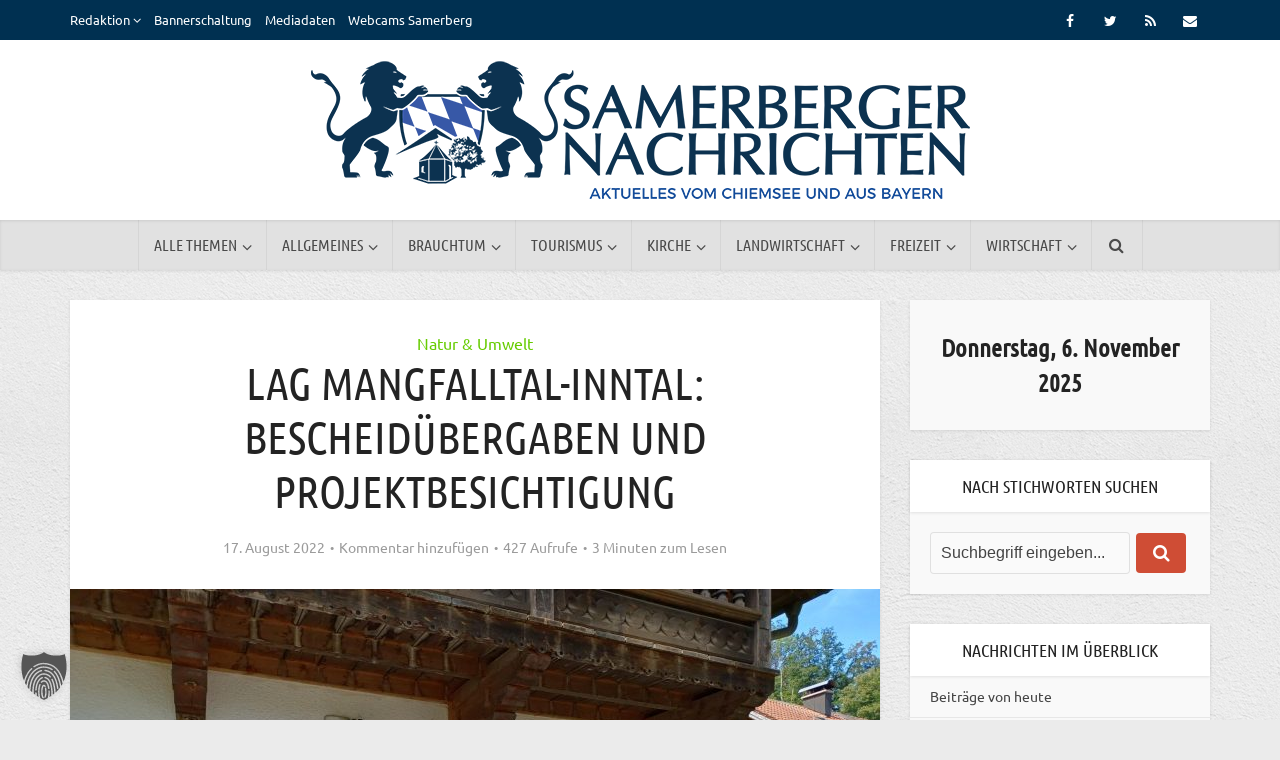

--- FILE ---
content_type: text/html; charset=UTF-8
request_url: https://www.samerbergernachrichten.de/lag-mangfalltal-inntal-bescheiduebergaben-und-projektbesichtigung/
body_size: 31329
content:
<!DOCTYPE html>
<html lang="de" class="no-js no-svg">

<head>

<meta http-equiv="Content-Type" content="text/html; charset=UTF-8" />
<meta name="viewport" content="user-scalable=yes, width=device-width, initial-scale=1.0, maximum-scale=1, minimum-scale=1">
<link rel="profile" href="https://gmpg.org/xfn/11" />

<title>LAG Mangfalltal-Inntal: Bescheidübergaben und Projektbesichtigung &#8211; Samerberger Nachrichten</title>
<meta name='robots' content='max-image-preview:large' />
	<style>img:is([sizes="auto" i], [sizes^="auto," i]) { contain-intrinsic-size: 3000px 1500px }</style>
	
<!-- Open Graph Meta Tags generated by Blog2Social 860 - https://www.blog2social.com -->
<meta property="og:title" content="LAG Mangfalltal-Inntal: Bescheidübergaben und Projektbesichtigung"/>
<meta property="og:description" content="Reger Projektbetrieb in der LAG-Mangfalltal-Inntal! Kürzlich ist mit der offiziellen Bescheidübergabe des AELFs der Startschuss für die Wasserstoffstudie Inn"/>
<meta property="og:url" content="/lag-mangfalltal-inntal-bescheiduebergaben-und-projektbesichtigung/"/>
<meta property="og:image" content="https://www.samerbergernachrichten.de/wp-content/uploads/2022/08/LAG-Mangfalltal-Inntal-Bescheiduebergabe-2.jpg"/>
<meta property="og:image:width" content="2000" />
<meta property="og:image:height" content="1500" />
<meta property="og:image:type" content="image/jpeg" />
<meta property="og:type" content="article"/>
<meta property="og:article:published_time" content="2022-08-17 19:57:02"/>
<meta property="og:article:modified_time" content="2022-08-17 19:57:02"/>
<meta property="og:article:tag" content="Bergwacht"/>
<meta property="og:article:tag" content="Brannenburg"/>
<meta property="og:article:tag" content="LAG Mangfalltal-Inntal"/>
<meta property="og:article:tag" content="Leader-Projekt"/>
<meta property="og:article:tag" content="Rosenheim"/>
<meta property="og:article:tag" content="Umland"/>
<!-- Open Graph Meta Tags generated by Blog2Social 860 - https://www.blog2social.com -->

<!-- Twitter Card generated by Blog2Social 860 - https://www.blog2social.com -->
<meta name="twitter:card" content="summary">
<meta name="twitter:title" content="LAG Mangfalltal-Inntal: Bescheidübergaben und Projektbesichtigung"/>
<meta name="twitter:description" content="Reger Projektbetrieb in der LAG-Mangfalltal-Inntal! Kürzlich ist mit der offiziellen Bescheidübergabe des AELFs der Startschuss für die Wasserstoffstudie Inn"/>
<meta name="twitter:image" content="https://www.samerbergernachrichten.de/wp-content/uploads/2022/08/LAG-Mangfalltal-Inntal-Bescheiduebergabe-2.jpg"/>
<!-- Twitter Card generated by Blog2Social 860 - https://www.blog2social.com -->
<meta name="author" content="Anton Hötzelsperger"/>
<link rel='dns-prefetch' href='//code.ionicframework.com' />

<link rel="alternate" type="application/rss+xml" title="Samerberger Nachrichten &raquo; Feed" href="https://www.samerbergernachrichten.de/feed/" />
<link rel="alternate" type="application/rss+xml" title="Samerberger Nachrichten &raquo; Kommentar-Feed" href="https://www.samerbergernachrichten.de/comments/feed/" />
<link rel="alternate" type="application/rss+xml" title="Samerberger Nachrichten &raquo; LAG Mangfalltal-Inntal: Bescheidübergaben und Projektbesichtigung-Kommentar-Feed" href="https://www.samerbergernachrichten.de/lag-mangfalltal-inntal-bescheiduebergaben-und-projektbesichtigung/feed/" />
<script type="text/javascript">
/* <![CDATA[ */
window._wpemojiSettings = {"baseUrl":"https:\/\/s.w.org\/images\/core\/emoji\/16.0.1\/72x72\/","ext":".png","svgUrl":"https:\/\/s.w.org\/images\/core\/emoji\/16.0.1\/svg\/","svgExt":".svg","source":{"concatemoji":"https:\/\/www.samerbergernachrichten.de\/wp-includes\/js\/wp-emoji-release.min.js?ver=6.8.3"}};
/*! This file is auto-generated */
!function(s,n){var o,i,e;function c(e){try{var t={supportTests:e,timestamp:(new Date).valueOf()};sessionStorage.setItem(o,JSON.stringify(t))}catch(e){}}function p(e,t,n){e.clearRect(0,0,e.canvas.width,e.canvas.height),e.fillText(t,0,0);var t=new Uint32Array(e.getImageData(0,0,e.canvas.width,e.canvas.height).data),a=(e.clearRect(0,0,e.canvas.width,e.canvas.height),e.fillText(n,0,0),new Uint32Array(e.getImageData(0,0,e.canvas.width,e.canvas.height).data));return t.every(function(e,t){return e===a[t]})}function u(e,t){e.clearRect(0,0,e.canvas.width,e.canvas.height),e.fillText(t,0,0);for(var n=e.getImageData(16,16,1,1),a=0;a<n.data.length;a++)if(0!==n.data[a])return!1;return!0}function f(e,t,n,a){switch(t){case"flag":return n(e,"\ud83c\udff3\ufe0f\u200d\u26a7\ufe0f","\ud83c\udff3\ufe0f\u200b\u26a7\ufe0f")?!1:!n(e,"\ud83c\udde8\ud83c\uddf6","\ud83c\udde8\u200b\ud83c\uddf6")&&!n(e,"\ud83c\udff4\udb40\udc67\udb40\udc62\udb40\udc65\udb40\udc6e\udb40\udc67\udb40\udc7f","\ud83c\udff4\u200b\udb40\udc67\u200b\udb40\udc62\u200b\udb40\udc65\u200b\udb40\udc6e\u200b\udb40\udc67\u200b\udb40\udc7f");case"emoji":return!a(e,"\ud83e\udedf")}return!1}function g(e,t,n,a){var r="undefined"!=typeof WorkerGlobalScope&&self instanceof WorkerGlobalScope?new OffscreenCanvas(300,150):s.createElement("canvas"),o=r.getContext("2d",{willReadFrequently:!0}),i=(o.textBaseline="top",o.font="600 32px Arial",{});return e.forEach(function(e){i[e]=t(o,e,n,a)}),i}function t(e){var t=s.createElement("script");t.src=e,t.defer=!0,s.head.appendChild(t)}"undefined"!=typeof Promise&&(o="wpEmojiSettingsSupports",i=["flag","emoji"],n.supports={everything:!0,everythingExceptFlag:!0},e=new Promise(function(e){s.addEventListener("DOMContentLoaded",e,{once:!0})}),new Promise(function(t){var n=function(){try{var e=JSON.parse(sessionStorage.getItem(o));if("object"==typeof e&&"number"==typeof e.timestamp&&(new Date).valueOf()<e.timestamp+604800&&"object"==typeof e.supportTests)return e.supportTests}catch(e){}return null}();if(!n){if("undefined"!=typeof Worker&&"undefined"!=typeof OffscreenCanvas&&"undefined"!=typeof URL&&URL.createObjectURL&&"undefined"!=typeof Blob)try{var e="postMessage("+g.toString()+"("+[JSON.stringify(i),f.toString(),p.toString(),u.toString()].join(",")+"));",a=new Blob([e],{type:"text/javascript"}),r=new Worker(URL.createObjectURL(a),{name:"wpTestEmojiSupports"});return void(r.onmessage=function(e){c(n=e.data),r.terminate(),t(n)})}catch(e){}c(n=g(i,f,p,u))}t(n)}).then(function(e){for(var t in e)n.supports[t]=e[t],n.supports.everything=n.supports.everything&&n.supports[t],"flag"!==t&&(n.supports.everythingExceptFlag=n.supports.everythingExceptFlag&&n.supports[t]);n.supports.everythingExceptFlag=n.supports.everythingExceptFlag&&!n.supports.flag,n.DOMReady=!1,n.readyCallback=function(){n.DOMReady=!0}}).then(function(){return e}).then(function(){var e;n.supports.everything||(n.readyCallback(),(e=n.source||{}).concatemoji?t(e.concatemoji):e.wpemoji&&e.twemoji&&(t(e.twemoji),t(e.wpemoji)))}))}((window,document),window._wpemojiSettings);
/* ]]> */
</script>
<link rel='stylesheet' id='adsanity-default-css-css' href='https://www.samerbergernachrichten.de/wp-content/plugins/adsanity/dist/css/widget-default.css?ver=1.9.5' type='text/css' media='screen' />
<style id='wp-emoji-styles-inline-css' type='text/css'>

	img.wp-smiley, img.emoji {
		display: inline !important;
		border: none !important;
		box-shadow: none !important;
		height: 1em !important;
		width: 1em !important;
		margin: 0 0.07em !important;
		vertical-align: -0.1em !important;
		background: none !important;
		padding: 0 !important;
	}
</style>
<link rel='stylesheet' id='wp-block-library-css' href='https://www.samerbergernachrichten.de/wp-includes/css/dist/block-library/style.min.css?ver=6.8.3' type='text/css' media='all' />
<style id='classic-theme-styles-inline-css' type='text/css'>
/*! This file is auto-generated */
.wp-block-button__link{color:#fff;background-color:#32373c;border-radius:9999px;box-shadow:none;text-decoration:none;padding:calc(.667em + 2px) calc(1.333em + 2px);font-size:1.125em}.wp-block-file__button{background:#32373c;color:#fff;text-decoration:none}
</style>
<style id='co-authors-plus-coauthors-style-inline-css' type='text/css'>
.wp-block-co-authors-plus-coauthors.is-layout-flow [class*=wp-block-co-authors-plus]{display:inline}

</style>
<style id='co-authors-plus-avatar-style-inline-css' type='text/css'>
.wp-block-co-authors-plus-avatar :where(img){height:auto;max-width:100%;vertical-align:bottom}.wp-block-co-authors-plus-coauthors.is-layout-flow .wp-block-co-authors-plus-avatar :where(img){vertical-align:middle}.wp-block-co-authors-plus-avatar:is(.alignleft,.alignright){display:table}.wp-block-co-authors-plus-avatar.aligncenter{display:table;margin-inline:auto}

</style>
<style id='co-authors-plus-image-style-inline-css' type='text/css'>
.wp-block-co-authors-plus-image{margin-bottom:0}.wp-block-co-authors-plus-image :where(img){height:auto;max-width:100%;vertical-align:bottom}.wp-block-co-authors-plus-coauthors.is-layout-flow .wp-block-co-authors-plus-image :where(img){vertical-align:middle}.wp-block-co-authors-plus-image:is(.alignfull,.alignwide) :where(img){width:100%}.wp-block-co-authors-plus-image:is(.alignleft,.alignright){display:table}.wp-block-co-authors-plus-image.aligncenter{display:table;margin-inline:auto}

</style>
<style id='global-styles-inline-css' type='text/css'>
:root{--wp--preset--aspect-ratio--square: 1;--wp--preset--aspect-ratio--4-3: 4/3;--wp--preset--aspect-ratio--3-4: 3/4;--wp--preset--aspect-ratio--3-2: 3/2;--wp--preset--aspect-ratio--2-3: 2/3;--wp--preset--aspect-ratio--16-9: 16/9;--wp--preset--aspect-ratio--9-16: 9/16;--wp--preset--color--black: #000000;--wp--preset--color--cyan-bluish-gray: #abb8c3;--wp--preset--color--white: #ffffff;--wp--preset--color--pale-pink: #f78da7;--wp--preset--color--vivid-red: #cf2e2e;--wp--preset--color--luminous-vivid-orange: #ff6900;--wp--preset--color--luminous-vivid-amber: #fcb900;--wp--preset--color--light-green-cyan: #7bdcb5;--wp--preset--color--vivid-green-cyan: #00d084;--wp--preset--color--pale-cyan-blue: #8ed1fc;--wp--preset--color--vivid-cyan-blue: #0693e3;--wp--preset--color--vivid-purple: #9b51e0;--wp--preset--color--vce-acc: #d24d35;--wp--preset--color--vce-meta: #9b9b9b;--wp--preset--color--vce-txt: #000000;--wp--preset--color--vce-bg: #ffffff;--wp--preset--color--vce-cat-0: ;--wp--preset--color--vce-cat-45: #339999;--wp--preset--color--vce-cat-46: #996699;--wp--preset--color--vce-cat-47: #cc6633;--wp--preset--color--vce-cat-48: #ff9966;--wp--preset--color--vce-cat-49: #999966;--wp--preset--color--vce-cat-50: #993300;--wp--preset--color--vce-cat-51: #666633;--wp--preset--color--vce-cat-52: #cccc66;--wp--preset--color--vce-cat-53: #ff6600;--wp--preset--color--vce-cat-1: #ffcc66;--wp--preset--color--vce-cat-11788: #dd0404;--wp--preset--color--vce-cat-12056: #339933;--wp--preset--color--vce-cat-11326: #003377;--wp--preset--color--vce-cat-12058: #66cc00;--wp--preset--color--vce-cat-12057: #6699ff;--wp--preset--color--vce-cat-12055: #000099;--wp--preset--gradient--vivid-cyan-blue-to-vivid-purple: linear-gradient(135deg,rgba(6,147,227,1) 0%,rgb(155,81,224) 100%);--wp--preset--gradient--light-green-cyan-to-vivid-green-cyan: linear-gradient(135deg,rgb(122,220,180) 0%,rgb(0,208,130) 100%);--wp--preset--gradient--luminous-vivid-amber-to-luminous-vivid-orange: linear-gradient(135deg,rgba(252,185,0,1) 0%,rgba(255,105,0,1) 100%);--wp--preset--gradient--luminous-vivid-orange-to-vivid-red: linear-gradient(135deg,rgba(255,105,0,1) 0%,rgb(207,46,46) 100%);--wp--preset--gradient--very-light-gray-to-cyan-bluish-gray: linear-gradient(135deg,rgb(238,238,238) 0%,rgb(169,184,195) 100%);--wp--preset--gradient--cool-to-warm-spectrum: linear-gradient(135deg,rgb(74,234,220) 0%,rgb(151,120,209) 20%,rgb(207,42,186) 40%,rgb(238,44,130) 60%,rgb(251,105,98) 80%,rgb(254,248,76) 100%);--wp--preset--gradient--blush-light-purple: linear-gradient(135deg,rgb(255,206,236) 0%,rgb(152,150,240) 100%);--wp--preset--gradient--blush-bordeaux: linear-gradient(135deg,rgb(254,205,165) 0%,rgb(254,45,45) 50%,rgb(107,0,62) 100%);--wp--preset--gradient--luminous-dusk: linear-gradient(135deg,rgb(255,203,112) 0%,rgb(199,81,192) 50%,rgb(65,88,208) 100%);--wp--preset--gradient--pale-ocean: linear-gradient(135deg,rgb(255,245,203) 0%,rgb(182,227,212) 50%,rgb(51,167,181) 100%);--wp--preset--gradient--electric-grass: linear-gradient(135deg,rgb(202,248,128) 0%,rgb(113,206,126) 100%);--wp--preset--gradient--midnight: linear-gradient(135deg,rgb(2,3,129) 0%,rgb(40,116,252) 100%);--wp--preset--font-size--small: 13px;--wp--preset--font-size--medium: 20px;--wp--preset--font-size--large: 21px;--wp--preset--font-size--x-large: 42px;--wp--preset--font-size--normal: 16px;--wp--preset--font-size--huge: 28px;--wp--preset--spacing--20: 0.44rem;--wp--preset--spacing--30: 0.67rem;--wp--preset--spacing--40: 1rem;--wp--preset--spacing--50: 1.5rem;--wp--preset--spacing--60: 2.25rem;--wp--preset--spacing--70: 3.38rem;--wp--preset--spacing--80: 5.06rem;--wp--preset--shadow--natural: 6px 6px 9px rgba(0, 0, 0, 0.2);--wp--preset--shadow--deep: 12px 12px 50px rgba(0, 0, 0, 0.4);--wp--preset--shadow--sharp: 6px 6px 0px rgba(0, 0, 0, 0.2);--wp--preset--shadow--outlined: 6px 6px 0px -3px rgba(255, 255, 255, 1), 6px 6px rgba(0, 0, 0, 1);--wp--preset--shadow--crisp: 6px 6px 0px rgba(0, 0, 0, 1);}:where(.is-layout-flex){gap: 0.5em;}:where(.is-layout-grid){gap: 0.5em;}body .is-layout-flex{display: flex;}.is-layout-flex{flex-wrap: wrap;align-items: center;}.is-layout-flex > :is(*, div){margin: 0;}body .is-layout-grid{display: grid;}.is-layout-grid > :is(*, div){margin: 0;}:where(.wp-block-columns.is-layout-flex){gap: 2em;}:where(.wp-block-columns.is-layout-grid){gap: 2em;}:where(.wp-block-post-template.is-layout-flex){gap: 1.25em;}:where(.wp-block-post-template.is-layout-grid){gap: 1.25em;}.has-black-color{color: var(--wp--preset--color--black) !important;}.has-cyan-bluish-gray-color{color: var(--wp--preset--color--cyan-bluish-gray) !important;}.has-white-color{color: var(--wp--preset--color--white) !important;}.has-pale-pink-color{color: var(--wp--preset--color--pale-pink) !important;}.has-vivid-red-color{color: var(--wp--preset--color--vivid-red) !important;}.has-luminous-vivid-orange-color{color: var(--wp--preset--color--luminous-vivid-orange) !important;}.has-luminous-vivid-amber-color{color: var(--wp--preset--color--luminous-vivid-amber) !important;}.has-light-green-cyan-color{color: var(--wp--preset--color--light-green-cyan) !important;}.has-vivid-green-cyan-color{color: var(--wp--preset--color--vivid-green-cyan) !important;}.has-pale-cyan-blue-color{color: var(--wp--preset--color--pale-cyan-blue) !important;}.has-vivid-cyan-blue-color{color: var(--wp--preset--color--vivid-cyan-blue) !important;}.has-vivid-purple-color{color: var(--wp--preset--color--vivid-purple) !important;}.has-black-background-color{background-color: var(--wp--preset--color--black) !important;}.has-cyan-bluish-gray-background-color{background-color: var(--wp--preset--color--cyan-bluish-gray) !important;}.has-white-background-color{background-color: var(--wp--preset--color--white) !important;}.has-pale-pink-background-color{background-color: var(--wp--preset--color--pale-pink) !important;}.has-vivid-red-background-color{background-color: var(--wp--preset--color--vivid-red) !important;}.has-luminous-vivid-orange-background-color{background-color: var(--wp--preset--color--luminous-vivid-orange) !important;}.has-luminous-vivid-amber-background-color{background-color: var(--wp--preset--color--luminous-vivid-amber) !important;}.has-light-green-cyan-background-color{background-color: var(--wp--preset--color--light-green-cyan) !important;}.has-vivid-green-cyan-background-color{background-color: var(--wp--preset--color--vivid-green-cyan) !important;}.has-pale-cyan-blue-background-color{background-color: var(--wp--preset--color--pale-cyan-blue) !important;}.has-vivid-cyan-blue-background-color{background-color: var(--wp--preset--color--vivid-cyan-blue) !important;}.has-vivid-purple-background-color{background-color: var(--wp--preset--color--vivid-purple) !important;}.has-black-border-color{border-color: var(--wp--preset--color--black) !important;}.has-cyan-bluish-gray-border-color{border-color: var(--wp--preset--color--cyan-bluish-gray) !important;}.has-white-border-color{border-color: var(--wp--preset--color--white) !important;}.has-pale-pink-border-color{border-color: var(--wp--preset--color--pale-pink) !important;}.has-vivid-red-border-color{border-color: var(--wp--preset--color--vivid-red) !important;}.has-luminous-vivid-orange-border-color{border-color: var(--wp--preset--color--luminous-vivid-orange) !important;}.has-luminous-vivid-amber-border-color{border-color: var(--wp--preset--color--luminous-vivid-amber) !important;}.has-light-green-cyan-border-color{border-color: var(--wp--preset--color--light-green-cyan) !important;}.has-vivid-green-cyan-border-color{border-color: var(--wp--preset--color--vivid-green-cyan) !important;}.has-pale-cyan-blue-border-color{border-color: var(--wp--preset--color--pale-cyan-blue) !important;}.has-vivid-cyan-blue-border-color{border-color: var(--wp--preset--color--vivid-cyan-blue) !important;}.has-vivid-purple-border-color{border-color: var(--wp--preset--color--vivid-purple) !important;}.has-vivid-cyan-blue-to-vivid-purple-gradient-background{background: var(--wp--preset--gradient--vivid-cyan-blue-to-vivid-purple) !important;}.has-light-green-cyan-to-vivid-green-cyan-gradient-background{background: var(--wp--preset--gradient--light-green-cyan-to-vivid-green-cyan) !important;}.has-luminous-vivid-amber-to-luminous-vivid-orange-gradient-background{background: var(--wp--preset--gradient--luminous-vivid-amber-to-luminous-vivid-orange) !important;}.has-luminous-vivid-orange-to-vivid-red-gradient-background{background: var(--wp--preset--gradient--luminous-vivid-orange-to-vivid-red) !important;}.has-very-light-gray-to-cyan-bluish-gray-gradient-background{background: var(--wp--preset--gradient--very-light-gray-to-cyan-bluish-gray) !important;}.has-cool-to-warm-spectrum-gradient-background{background: var(--wp--preset--gradient--cool-to-warm-spectrum) !important;}.has-blush-light-purple-gradient-background{background: var(--wp--preset--gradient--blush-light-purple) !important;}.has-blush-bordeaux-gradient-background{background: var(--wp--preset--gradient--blush-bordeaux) !important;}.has-luminous-dusk-gradient-background{background: var(--wp--preset--gradient--luminous-dusk) !important;}.has-pale-ocean-gradient-background{background: var(--wp--preset--gradient--pale-ocean) !important;}.has-electric-grass-gradient-background{background: var(--wp--preset--gradient--electric-grass) !important;}.has-midnight-gradient-background{background: var(--wp--preset--gradient--midnight) !important;}.has-small-font-size{font-size: var(--wp--preset--font-size--small) !important;}.has-medium-font-size{font-size: var(--wp--preset--font-size--medium) !important;}.has-large-font-size{font-size: var(--wp--preset--font-size--large) !important;}.has-x-large-font-size{font-size: var(--wp--preset--font-size--x-large) !important;}
:where(.wp-block-post-template.is-layout-flex){gap: 1.25em;}:where(.wp-block-post-template.is-layout-grid){gap: 1.25em;}
:where(.wp-block-columns.is-layout-flex){gap: 2em;}:where(.wp-block-columns.is-layout-grid){gap: 2em;}
:root :where(.wp-block-pullquote){font-size: 1.5em;line-height: 1.6;}
</style>
<link rel='stylesheet' id='adsanity-cas-css' href='https://www.samerbergernachrichten.de/cas-custom-sizes/?ver=1.6' type='text/css' media='all' />
<link rel='stylesheet' id='adsanity-vii-css' href='https://www.samerbergernachrichten.de/wp-content/plugins/adsanity-vi-video-ads/public/dist/bundle.css?ver=1.4' type='text/css' media='all' />
<link rel='stylesheet' id='contact-form-7-css' href='https://www.samerbergernachrichten.de/wp-content/plugins/contact-form-7/includes/css/styles.css?ver=6.1.3' type='text/css' media='all' />
<link rel='stylesheet' id='mks_shortcodes_simple_line_icons-css' href='https://www.samerbergernachrichten.de/wp-content/plugins/meks-flexible-shortcodes/css/simple-line/simple-line-icons.css?ver=1.3.8' type='text/css' media='screen' />
<link rel='stylesheet' id='mks_shortcodes_css-css' href='https://www.samerbergernachrichten.de/wp-content/plugins/meks-flexible-shortcodes/css/style.css?ver=1.3.8' type='text/css' media='screen' />
<link rel='stylesheet' id='photection-style-css' href='https://www.samerbergernachrichten.de/wp-content/plugins/photection/public/resources/build/photection.css?ver=1.0.0' type='text/css' media='all' />
<style id='photection-style-inline-css' type='text/css'>

		img {
			-webkit-user-drag: none;
			user-drag: none;
			-webkit-touch-callout: none;
			-webkit-user-select: none;
			-moz-user-select: none;
			-ms-user-select: none;
			user-select: none; 
		}
</style>
<link rel='stylesheet' id='wp-job-manager-job-listings-css' href='https://www.samerbergernachrichten.de/wp-content/plugins/wp-job-manager/assets/dist/css/job-listings.css?ver=598383a28ac5f9f156e4' type='text/css' media='all' />
<link rel='stylesheet' id='wpos-slick-style-css' href='https://www.samerbergernachrichten.de/wp-content/plugins/wp-logo-showcase-responsive-slider-pro/assets/css/slick.css?ver=1.4' type='text/css' media='all' />
<link rel='stylesheet' id='wpos-animate-style-css' href='https://www.samerbergernachrichten.de/wp-content/plugins/wp-logo-showcase-responsive-slider-pro/assets/css/animate.min.css?ver=1.4' type='text/css' media='all' />
<link rel='stylesheet' id='wpls-pro-public-style-css' href='https://www.samerbergernachrichten.de/wp-content/plugins/wp-logo-showcase-responsive-slider-pro/assets/css/wpls-pro-public.min.css?ver=1.4' type='text/css' media='all' />
<link rel='stylesheet' id='ppress-frontend-css' href='https://www.samerbergernachrichten.de/wp-content/plugins/wp-user-avatar/assets/css/frontend.min.css?ver=4.16.6' type='text/css' media='all' />
<link rel='stylesheet' id='ppress-flatpickr-css' href='https://www.samerbergernachrichten.de/wp-content/plugins/wp-user-avatar/assets/flatpickr/flatpickr.min.css?ver=4.16.6' type='text/css' media='all' />
<link rel='stylesheet' id='ppress-select2-css' href='https://www.samerbergernachrichten.de/wp-content/plugins/wp-user-avatar/assets/select2/select2.min.css?ver=6.8.3' type='text/css' media='all' />
<link rel='stylesheet' id='video-embed-privacy-css' href='https://www.samerbergernachrichten.de/wp-content/plugins/wp-video-embed-privacy-master/video-embed-privacy.css?ver=6.8.3' type='text/css' media='all' />
<link rel='stylesheet' id='ionicons-css' href='//code.ionicframework.com/ionicons/2.0.1/css/ionicons.min.css?ver=1.0' type='text/css' media='all' />
<link rel='stylesheet' id='vce-fonts-css' href='//www.samerbergernachrichten.de/wp-content/uploads/omgf/vce-fonts/vce-fonts.css?ver=1665853200' type='text/css' media='all' />
<link rel='stylesheet' id='vce-style-css' href='https://www.samerbergernachrichten.de/wp-content/themes/voice/assets/css/main.css?ver=3.0.3' type='text/css' media='all' />
<style id='vce-style-inline-css' type='text/css'>
body, button, input, select, textarea {font-size: 1.6rem;}.vce-single .entry-headline p{font-size: 2.2rem;}.main-navigation a{font-size: 1.6rem;}.sidebar .widget-title{font-size: 1.8rem;}.sidebar .widget, .vce-lay-c .entry-content, .vce-lay-h .entry-content {font-size: 1.4rem;}.vce-featured-link-article{font-size: 5.2rem;}.vce-featured-grid-big.vce-featured-grid .vce-featured-link-article{font-size: 3.4rem;}.vce-featured-grid .vce-featured-link-article{font-size: 2.2rem;}h1 { font-size: 4.5rem; }h2 { font-size: 4.0rem; }h3 { font-size: 3.5rem; }h4 { font-size: 2.5rem; }h5 { font-size: 2.0rem; }h6 { font-size: 1.8rem; }.comment-reply-title, .main-box-title{font-size: 2.2rem;}h1.entry-title{font-size: 4.5rem;}.vce-lay-a .entry-title a{font-size: 3.4rem;}.vce-lay-b .entry-title{font-size: 2.4rem;}.vce-lay-c .entry-title, .vce-sid-none .vce-lay-c .entry-title{font-size: 2.2rem;}.vce-lay-d .entry-title{font-size: 1.5rem;}.vce-lay-e .entry-title{font-size: 1.4rem;}.vce-lay-f .entry-title{font-size: 1.4rem;}.vce-lay-g .entry-title a, .vce-lay-g .entry-title a:hover{font-size: 3.0rem;}.vce-lay-h .entry-title{font-size: 2.4rem;}.entry-meta div,.entry-meta div a,.vce-lay-g .meta-item,.vce-lay-c .meta-item{font-size: 1.4rem;}.vce-lay-d .meta-category a,.vce-lay-d .entry-meta div,.vce-lay-d .entry-meta div a,.vce-lay-e .entry-meta div,.vce-lay-e .entry-meta div a,.vce-lay-e .fn,.vce-lay-e .meta-item{font-size: 1.3rem;}body {background-color:#ebebeb;background-repeat:repeat;background-attachment:fixed;background-image:url('https://www.samerbergernachrichten.de/wp-content/uploads/2017/04/white_wall.png');}body,.mks_author_widget h3,.site-description,.meta-category a,textarea {font-family: 'Ubuntu';font-weight: 400;}h1,h2,h3,h4,h5,h6,blockquote,.vce-post-link,.site-title,.site-title a,.main-box-title,.comment-reply-title,.entry-title a,.vce-single .entry-headline p,.vce-prev-next-link,.author-title,.mks_pullquote,.widget_rss ul li .rsswidget,#bbpress-forums .bbp-forum-title,#bbpress-forums .bbp-topic-permalink {font-family: 'Ubuntu Condensed';font-weight: 400;}.main-navigation a,.sidr a{font-family: 'Ubuntu Condensed';font-weight: 400;}.vce-single .entry-content,.vce-single .entry-headline,.vce-single .entry-footer,.vce-share-bar {width: 600px;}.vce-lay-a .lay-a-content{width: 600px;max-width: 600px;}.vce-page .entry-content,.vce-page .entry-title-page {width: 600px;}.vce-sid-none .vce-single .entry-content,.vce-sid-none .vce-single .entry-headline,.vce-sid-none .vce-single .entry-footer {width: 600px;}.vce-sid-none .vce-page .entry-content,.vce-sid-none .vce-page .entry-title-page,.error404 .entry-content {width: 600px;max-width: 600px;}body, button, input, select, textarea{color: #000000;}h1,h2,h3,h4,h5,h6,.entry-title a,.prev-next-nav a,#bbpress-forums .bbp-forum-title, #bbpress-forums .bbp-topic-permalink,.woocommerce ul.products li.product .price .amount{color: #232323;}a,.entry-title a:hover,.vce-prev-next-link:hover,.vce-author-links a:hover,.required,.error404 h4,.prev-next-nav a:hover,#bbpress-forums .bbp-forum-title:hover, #bbpress-forums .bbp-topic-permalink:hover,.woocommerce ul.products li.product h3:hover,.woocommerce ul.products li.product h3:hover mark,.main-box-title a:hover{color: #d24d35;}.vce-square,.vce-main-content .mejs-controls .mejs-time-rail .mejs-time-current,button,input[type="button"],input[type="reset"],input[type="submit"],.vce-button,.pagination-wapper a,#vce-pagination .next.page-numbers,#vce-pagination .prev.page-numbers,#vce-pagination .page-numbers,#vce-pagination .page-numbers.current,.vce-link-pages a,#vce-pagination a,.vce-load-more a,.vce-slider-pagination .owl-nav > div,.vce-mega-menu-posts-wrap .owl-nav > div,.comment-reply-link:hover,.vce-featured-section a,.vce-lay-g .vce-featured-info .meta-category a,.vce-404-menu a,.vce-post.sticky .meta-image:before,#vce-pagination .page-numbers:hover,#bbpress-forums .bbp-pagination .current,#bbpress-forums .bbp-pagination a:hover,.woocommerce #respond input#submit,.woocommerce a.button,.woocommerce button.button,.woocommerce input.button,.woocommerce ul.products li.product .added_to_cart,.woocommerce #respond input#submit:hover,.woocommerce a.button:hover,.woocommerce button.button:hover,.woocommerce input.button:hover,.woocommerce ul.products li.product .added_to_cart:hover,.woocommerce #respond input#submit.alt,.woocommerce a.button.alt,.woocommerce button.button.alt,.woocommerce input.button.alt,.woocommerce #respond input#submit.alt:hover, .woocommerce a.button.alt:hover, .woocommerce button.button.alt:hover, .woocommerce input.button.alt:hover,.woocommerce span.onsale,.woocommerce .widget_price_filter .ui-slider .ui-slider-range,.woocommerce .widget_price_filter .ui-slider .ui-slider-handle,.comments-holder .navigation .page-numbers.current,.vce-lay-a .vce-read-more:hover,.vce-lay-c .vce-read-more:hover,body div.wpforms-container-full .wpforms-form input[type=submit], body div.wpforms-container-full .wpforms-form button[type=submit], body div.wpforms-container-full .wpforms-form .wpforms-page-button,body div.wpforms-container-full .wpforms-form input[type=submit]:hover, body div.wpforms-container-full .wpforms-form button[type=submit]:hover, body div.wpforms-container-full .wpforms-form .wpforms-page-button:hover,.wp-block-search__button {background-color: #d24d35;}#vce-pagination .page-numbers,.comments-holder .navigation .page-numbers{background: transparent;color: #d24d35;border: 1px solid #d24d35;}.comments-holder .navigation .page-numbers:hover{background: #d24d35;border: 1px solid #d24d35;}.bbp-pagination-links a{background: transparent;color: #d24d35;border: 1px solid #d24d35 !important;}#vce-pagination .page-numbers.current,.bbp-pagination-links span.current,.comments-holder .navigation .page-numbers.current{border: 1px solid #d24d35;}.widget_categories .cat-item:before,.widget_categories .cat-item .count{background: #d24d35;}.comment-reply-link,.vce-lay-a .vce-read-more,.vce-lay-c .vce-read-more{border: 1px solid #d24d35;}.entry-meta div,.entry-meta-count,.entry-meta div a,.comment-metadata a,.meta-category span,.meta-author-wrapped,.wp-caption .wp-caption-text,.widget_rss .rss-date,.sidebar cite,.site-footer cite,.sidebar .vce-post-list .entry-meta div,.sidebar .vce-post-list .entry-meta div a,.sidebar .vce-post-list .fn,.sidebar .vce-post-list .fn a,.site-footer .vce-post-list .entry-meta div,.site-footer .vce-post-list .entry-meta div a,.site-footer .vce-post-list .fn,.site-footer .vce-post-list .fn a,#bbpress-forums .bbp-topic-started-by,#bbpress-forums .bbp-topic-started-in,#bbpress-forums .bbp-forum-info .bbp-forum-content,#bbpress-forums p.bbp-topic-meta,span.bbp-admin-links a,.bbp-reply-post-date,#bbpress-forums li.bbp-header,#bbpress-forums li.bbp-footer,.woocommerce .woocommerce-result-count,.woocommerce .product_meta{color: #9b9b9b;}.main-box-title, .comment-reply-title, .main-box-head{background: #ffffff;color: #232323;}.main-box-title a{color: #232323;}.sidebar .widget .widget-title a{color: #232323;}.main-box,.comment-respond,.prev-next-nav{background: #f9f9f9;}.vce-post,ul.comment-list > li.comment,.main-box-single,.ie8 .vce-single,#disqus_thread,.vce-author-card,.vce-author-card .vce-content-outside,.mks-bredcrumbs-container,ul.comment-list > li.pingback{background: #ffffff;}.mks_tabs.horizontal .mks_tab_nav_item.active{border-bottom: 1px solid #ffffff;}.mks_tabs.horizontal .mks_tab_item,.mks_tabs.vertical .mks_tab_nav_item.active,.mks_tabs.horizontal .mks_tab_nav_item.active{background: #ffffff;}.mks_tabs.vertical .mks_tab_nav_item.active{border-right: 1px solid #ffffff;}#vce-pagination,.vce-slider-pagination .owl-controls,.vce-content-outside,.comments-holder .navigation{background: #f3f3f3;}.sidebar .widget-title{background: #ffffff;color: #232323;}.sidebar .widget{background: #f9f9f9;}.sidebar .widget,.sidebar .widget li a,.sidebar .mks_author_widget h3 a,.sidebar .mks_author_widget h3,.sidebar .vce-search-form .vce-search-input,.sidebar .vce-search-form .vce-search-input:focus{color: #444444;}.sidebar .widget li a:hover,.sidebar .widget a,.widget_nav_menu li.menu-item-has-children:hover:after,.widget_pages li.page_item_has_children:hover:after{color: #cf4d35;}.sidebar .tagcloud a {border: 1px solid #cf4d35;}.sidebar .mks_author_link,.sidebar .tagcloud a:hover,.sidebar .mks_themeforest_widget .more,.sidebar button,.sidebar input[type="button"],.sidebar input[type="reset"],.sidebar input[type="submit"],.sidebar .vce-button,.sidebar .bbp_widget_login .button{background-color: #cf4d35;}.sidebar .mks_author_widget .mks_autor_link_wrap,.sidebar .mks_themeforest_widget .mks_read_more,.widget .meks-instagram-follow-link {background: #f3f3f3;}.sidebar #wp-calendar caption,.sidebar .recentcomments,.sidebar .post-date,.sidebar #wp-calendar tbody{color: rgba(68,68,68,0.7);}.site-footer{background: #003051;}.site-footer .widget-title{color: #ffffff;}.site-footer,.site-footer .widget,.site-footer .widget li a,.site-footer .mks_author_widget h3 a,.site-footer .mks_author_widget h3,.site-footer .vce-search-form .vce-search-input,.site-footer .vce-search-form .vce-search-input:focus{color: #edf7fc;}.site-footer .widget li a:hover,.site-footer .widget a,.site-info a{color: #d24d35;}.site-footer .tagcloud a {border: 1px solid #d24d35;}.site-footer .mks_author_link,.site-footer .mks_themeforest_widget .more,.site-footer button,.site-footer input[type="button"],.site-footer input[type="reset"],.site-footer input[type="submit"],.site-footer .vce-button,.site-footer .tagcloud a:hover{background-color: #d24d35;}.site-footer #wp-calendar caption,.site-footer .recentcomments,.site-footer .post-date,.site-footer #wp-calendar tbody,.site-footer .site-info{color: rgba(237,247,252,0.7);}.top-header,.top-nav-menu li .sub-menu{background: #003051;}.top-header,.top-header a{color: #ffffff;}.top-header .vce-search-form .vce-search-input,.top-header .vce-search-input:focus,.top-header .vce-search-submit{color: #ffffff;}.top-header .vce-search-form .vce-search-input::-webkit-input-placeholder { color: #ffffff;}.top-header .vce-search-form .vce-search-input:-moz-placeholder { color: #ffffff;}.top-header .vce-search-form .vce-search-input::-moz-placeholder { color: #ffffff;}.top-header .vce-search-form .vce-search-input:-ms-input-placeholder { color: #ffffff;}.header-1-wrapper{height: 180px;padding-top: 15px;}.header-2-wrapper,.header-3-wrapper{height: 180px;}.header-2-wrapper .site-branding,.header-3-wrapper .site-branding{top: 15px;left: 0px;}.site-title a, .site-title a:hover{color: #4b4b4b;}.site-description{color: #aaaaaa;}.main-header{background-color: #ffffff;}.header-bottom-wrapper{background: #e1e1e1;}.vce-header-ads{margin: 45px 0;}.header-3-wrapper .nav-menu > li > a{padding: 80px 15px;}.header-sticky,.sidr{background: rgba(225,225,225,0.95);}.ie8 .header-sticky{background: #ffffff;}.main-navigation a,.nav-menu .vce-mega-menu > .sub-menu > li > a,.sidr li a,.vce-menu-parent{color: #4a4a4a;}.nav-menu > li:hover > a,.nav-menu > .current_page_item > a,.nav-menu > .current-menu-item > a,.nav-menu > .current-menu-ancestor > a,.main-navigation a.vce-item-selected,.main-navigation ul ul li:hover > a,.nav-menu ul .current-menu-item a,.nav-menu ul .current_page_item a,.vce-menu-parent:hover,.sidr li a:hover,.sidr li.sidr-class-current_page_item > a,.main-navigation li.current-menu-item.fa:before,.vce-responsive-nav{color: #2f56ad;}#sidr-id-vce_main_navigation_menu .soc-nav-menu li a:hover {color: #ffffff;}.nav-menu > li:hover > a,.nav-menu > .current_page_item > a,.nav-menu > .current-menu-item > a,.nav-menu > .current-menu-ancestor > a,.main-navigation a.vce-item-selected,.main-navigation ul ul,.header-sticky .nav-menu > .current_page_item:hover > a,.header-sticky .nav-menu > .current-menu-item:hover > a,.header-sticky .nav-menu > .current-menu-ancestor:hover > a,.header-sticky .main-navigation a.vce-item-selected:hover{background-color: #ebebeb;}.search-header-wrap ul {border-top: 2px solid #2f56ad;}.vce-cart-icon a.vce-custom-cart span,.sidr-class-vce-custom-cart .sidr-class-vce-cart-count {background: #2f56ad;font-family: 'Ubuntu';}.vce-border-top .main-box-title{border-top: 2px solid #d24d35;}.tagcloud a:hover,.sidebar .widget .mks_author_link,.sidebar .widget.mks_themeforest_widget .more,.site-footer .widget .mks_author_link,.site-footer .widget.mks_themeforest_widget .more,.vce-lay-g .entry-meta div,.vce-lay-g .fn,.vce-lay-g .fn a{color: #FFF;}.vce-featured-header .vce-featured-header-background{opacity: 0.4}.vce-featured-grid .vce-featured-header-background,.vce-post-big .vce-post-img:after,.vce-post-slider .vce-post-img:after{opacity: 0.4}.vce-featured-grid .owl-item:hover .vce-grid-text .vce-featured-header-background,.vce-post-big li:hover .vce-post-img:after,.vce-post-slider li:hover .vce-post-img:after {opacity: 0.6}.vce-featured-grid.vce-featured-grid-big .vce-featured-header-background,.vce-post-big .vce-post-img:after,.vce-post-slider .vce-post-img:after{opacity: 0.4}.vce-featured-grid.vce-featured-grid-big .owl-item:hover .vce-grid-text .vce-featured-header-background,.vce-post-big li:hover .vce-post-img:after,.vce-post-slider li:hover .vce-post-img:after {opacity: 0.6}#back-top {background: #d24d35}.sidr input[type=text]{background: rgba(74,74,74,0.1);color: rgba(74,74,74,0.5);}.is-style-solid-color{background-color: #d24d35;color: #ffffff;}.wp-block-image figcaption{color: #9b9b9b;}.wp-block-cover .wp-block-cover-image-text, .wp-block-cover .wp-block-cover-text, .wp-block-cover h2, .wp-block-cover-image .wp-block-cover-image-text, .wp-block-cover-image .wp-block-cover-text, .wp-block-cover-image h2,p.has-drop-cap:not(:focus)::first-letter,p.wp-block-subhead{font-family: 'Ubuntu Condensed';font-weight: 400;}.wp-block-cover .wp-block-cover-image-text, .wp-block-cover .wp-block-cover-text, .wp-block-cover h2, .wp-block-cover-image .wp-block-cover-image-text, .wp-block-cover-image .wp-block-cover-text, .wp-block-cover-image h2{font-size: 2.5rem;}p.wp-block-subhead{font-size: 2.2rem;}.wp-block-button__link{background: #d24d35}.wp-block-search .wp-block-search__button{color: #ffffff}.meta-image:hover a img,.vce-lay-h .img-wrap:hover .meta-image > img,.img-wrp:hover img,.vce-gallery-big:hover img,.vce-gallery .gallery-item:hover img,.wp-block-gallery .blocks-gallery-item:hover img,.vce_posts_widget .vce-post-big li:hover img,.vce-featured-grid .owl-item:hover img,.vce-post-img:hover img,.mega-menu-img:hover img{-webkit-transform: scale(1.1);-moz-transform: scale(1.1);-o-transform: scale(1.1);-ms-transform: scale(1.1);transform: scale(1.1);}.gallery-item {display: inline-block;text-align: center;vertical-align: top;width: 100%;padding: 0.79104477%;}.gallery-columns-2 .gallery-item {max-width: 50%;}.gallery-columns-3 .gallery-item {max-width: 33.33%;}.gallery-columns-4 .gallery-item {max-width: 25%;}.gallery-columns-5 .gallery-item {max-width: 20%;}.gallery-columns-6 .gallery-item {max-width: 16.66%;}.gallery-columns-7 .gallery-item {max-width: 14.28%;}.gallery-columns-8 .gallery-item {max-width: 12.5%;}.gallery-columns-9 .gallery-item {max-width: 11.11%;}.has-small-font-size{ font-size: 1.2rem;}.has-large-font-size{ font-size: 1.9rem;}.has-huge-font-size{ font-size: 2.3rem;}@media(min-width: 671px){.has-small-font-size{ font-size: 1.3rem;}.has-normal-font-size{ font-size: 1.6rem;}.has-large-font-size{ font-size: 2.1rem;}.has-huge-font-size{ font-size: 2.8rem;}}.has-vce-acc-background-color{ background-color: #d24d35;}.has-vce-acc-color{ color: #d24d35;}.has-vce-meta-background-color{ background-color: #9b9b9b;}.has-vce-meta-color{ color: #9b9b9b;}.has-vce-txt-background-color{ background-color: #000000;}.has-vce-txt-color{ color: #000000;}.has-vce-bg-background-color{ background-color: #ffffff;}.has-vce-bg-color{ color: #ffffff;}.has-vce-cat-0-background-color{ background-color: ;}.has-vce-cat-0-color{ color: ;}.has-vce-cat-45-background-color{ background-color: #339999;}.has-vce-cat-45-color{ color: #339999;}.has-vce-cat-46-background-color{ background-color: #996699;}.has-vce-cat-46-color{ color: #996699;}.has-vce-cat-47-background-color{ background-color: #cc6633;}.has-vce-cat-47-color{ color: #cc6633;}.has-vce-cat-48-background-color{ background-color: #ff9966;}.has-vce-cat-48-color{ color: #ff9966;}.has-vce-cat-49-background-color{ background-color: #999966;}.has-vce-cat-49-color{ color: #999966;}.has-vce-cat-50-background-color{ background-color: #993300;}.has-vce-cat-50-color{ color: #993300;}.has-vce-cat-51-background-color{ background-color: #666633;}.has-vce-cat-51-color{ color: #666633;}.has-vce-cat-52-background-color{ background-color: #cccc66;}.has-vce-cat-52-color{ color: #cccc66;}.has-vce-cat-53-background-color{ background-color: #ff6600;}.has-vce-cat-53-color{ color: #ff6600;}.has-vce-cat-1-background-color{ background-color: #ffcc66;}.has-vce-cat-1-color{ color: #ffcc66;}.has-vce-cat-11788-background-color{ background-color: #dd0404;}.has-vce-cat-11788-color{ color: #dd0404;}.has-vce-cat-12056-background-color{ background-color: #339933;}.has-vce-cat-12056-color{ color: #339933;}.has-vce-cat-11326-background-color{ background-color: #003377;}.has-vce-cat-11326-color{ color: #003377;}.has-vce-cat-12058-background-color{ background-color: #66cc00;}.has-vce-cat-12058-color{ color: #66cc00;}.has-vce-cat-12057-background-color{ background-color: #6699ff;}.has-vce-cat-12057-color{ color: #6699ff;}.has-vce-cat-12055-background-color{ background-color: #000099;}.has-vce-cat-12055-color{ color: #000099;}a.category-45, .sidebar .widget .vce-post-list a.category-45{ color: #339999;}body.category-45 .main-box-title, .main-box-title.cat-45 { border-top: 2px solid #339999;}.widget_categories li.cat-item-45 .count { background: #339999;}.widget_categories li.cat-item-45:before { background:#339999;}.vce-featured-section .category-45, .vce-post-big .meta-category a.category-45, .vce-post-slider .meta-category a.category-45{ background-color: #339999;}.vce-lay-g .vce-featured-info .meta-category a.category-45{ background-color: #339999;}.vce-lay-h header .meta-category a.category-45{ background-color: #339999;}.main-navigation li.vce-cat-45:hover > a { color: #339999;}.main-navigation li.vce-cat-45.current-menu-item > a { color: #339999;}a.category-46, .sidebar .widget .vce-post-list a.category-46{ color: #996699;}body.category-46 .main-box-title, .main-box-title.cat-46 { border-top: 2px solid #996699;}.widget_categories li.cat-item-46 .count { background: #996699;}.widget_categories li.cat-item-46:before { background:#996699;}.vce-featured-section .category-46, .vce-post-big .meta-category a.category-46, .vce-post-slider .meta-category a.category-46{ background-color: #996699;}.vce-lay-g .vce-featured-info .meta-category a.category-46{ background-color: #996699;}.vce-lay-h header .meta-category a.category-46{ background-color: #996699;}.main-navigation li.vce-cat-46:hover > a { color: #996699;}.main-navigation li.vce-cat-46.current-menu-item > a { color: #996699;}a.category-47, .sidebar .widget .vce-post-list a.category-47{ color: #cc6633;}body.category-47 .main-box-title, .main-box-title.cat-47 { border-top: 2px solid #cc6633;}.widget_categories li.cat-item-47 .count { background: #cc6633;}.widget_categories li.cat-item-47:before { background:#cc6633;}.vce-featured-section .category-47, .vce-post-big .meta-category a.category-47, .vce-post-slider .meta-category a.category-47{ background-color: #cc6633;}.vce-lay-g .vce-featured-info .meta-category a.category-47{ background-color: #cc6633;}.vce-lay-h header .meta-category a.category-47{ background-color: #cc6633;}.main-navigation li.vce-cat-47:hover > a { color: #cc6633;}.main-navigation li.vce-cat-47.current-menu-item > a { color: #cc6633;}a.category-48, .sidebar .widget .vce-post-list a.category-48{ color: #ff9966;}body.category-48 .main-box-title, .main-box-title.cat-48 { border-top: 2px solid #ff9966;}.widget_categories li.cat-item-48 .count { background: #ff9966;}.widget_categories li.cat-item-48:before { background:#ff9966;}.vce-featured-section .category-48, .vce-post-big .meta-category a.category-48, .vce-post-slider .meta-category a.category-48{ background-color: #ff9966;}.vce-lay-g .vce-featured-info .meta-category a.category-48{ background-color: #ff9966;}.vce-lay-h header .meta-category a.category-48{ background-color: #ff9966;}.main-navigation li.vce-cat-48:hover > a { color: #ff9966;}.main-navigation li.vce-cat-48.current-menu-item > a { color: #ff9966;}a.category-49, .sidebar .widget .vce-post-list a.category-49{ color: #999966;}body.category-49 .main-box-title, .main-box-title.cat-49 { border-top: 2px solid #999966;}.widget_categories li.cat-item-49 .count { background: #999966;}.widget_categories li.cat-item-49:before { background:#999966;}.vce-featured-section .category-49, .vce-post-big .meta-category a.category-49, .vce-post-slider .meta-category a.category-49{ background-color: #999966;}.vce-lay-g .vce-featured-info .meta-category a.category-49{ background-color: #999966;}.vce-lay-h header .meta-category a.category-49{ background-color: #999966;}.main-navigation li.vce-cat-49:hover > a { color: #999966;}.main-navigation li.vce-cat-49.current-menu-item > a { color: #999966;}a.category-50, .sidebar .widget .vce-post-list a.category-50{ color: #993300;}body.category-50 .main-box-title, .main-box-title.cat-50 { border-top: 2px solid #993300;}.widget_categories li.cat-item-50 .count { background: #993300;}.widget_categories li.cat-item-50:before { background:#993300;}.vce-featured-section .category-50, .vce-post-big .meta-category a.category-50, .vce-post-slider .meta-category a.category-50{ background-color: #993300;}.vce-lay-g .vce-featured-info .meta-category a.category-50{ background-color: #993300;}.vce-lay-h header .meta-category a.category-50{ background-color: #993300;}.main-navigation li.vce-cat-50:hover > a { color: #993300;}.main-navigation li.vce-cat-50.current-menu-item > a { color: #993300;}a.category-51, .sidebar .widget .vce-post-list a.category-51{ color: #666633;}body.category-51 .main-box-title, .main-box-title.cat-51 { border-top: 2px solid #666633;}.widget_categories li.cat-item-51 .count { background: #666633;}.widget_categories li.cat-item-51:before { background:#666633;}.vce-featured-section .category-51, .vce-post-big .meta-category a.category-51, .vce-post-slider .meta-category a.category-51{ background-color: #666633;}.vce-lay-g .vce-featured-info .meta-category a.category-51{ background-color: #666633;}.vce-lay-h header .meta-category a.category-51{ background-color: #666633;}.main-navigation li.vce-cat-51:hover > a { color: #666633;}.main-navigation li.vce-cat-51.current-menu-item > a { color: #666633;}a.category-52, .sidebar .widget .vce-post-list a.category-52{ color: #cccc66;}body.category-52 .main-box-title, .main-box-title.cat-52 { border-top: 2px solid #cccc66;}.widget_categories li.cat-item-52 .count { background: #cccc66;}.widget_categories li.cat-item-52:before { background:#cccc66;}.vce-featured-section .category-52, .vce-post-big .meta-category a.category-52, .vce-post-slider .meta-category a.category-52{ background-color: #cccc66;}.vce-lay-g .vce-featured-info .meta-category a.category-52{ background-color: #cccc66;}.vce-lay-h header .meta-category a.category-52{ background-color: #cccc66;}.main-navigation li.vce-cat-52:hover > a { color: #cccc66;}.main-navigation li.vce-cat-52.current-menu-item > a { color: #cccc66;}a.category-53, .sidebar .widget .vce-post-list a.category-53{ color: #ff6600;}body.category-53 .main-box-title, .main-box-title.cat-53 { border-top: 2px solid #ff6600;}.widget_categories li.cat-item-53 .count { background: #ff6600;}.widget_categories li.cat-item-53:before { background:#ff6600;}.vce-featured-section .category-53, .vce-post-big .meta-category a.category-53, .vce-post-slider .meta-category a.category-53{ background-color: #ff6600;}.vce-lay-g .vce-featured-info .meta-category a.category-53{ background-color: #ff6600;}.vce-lay-h header .meta-category a.category-53{ background-color: #ff6600;}.main-navigation li.vce-cat-53:hover > a { color: #ff6600;}.main-navigation li.vce-cat-53.current-menu-item > a { color: #ff6600;}a.category-1, .sidebar .widget .vce-post-list a.category-1{ color: #ffcc66;}body.category-1 .main-box-title, .main-box-title.cat-1 { border-top: 2px solid #ffcc66;}.widget_categories li.cat-item-1 .count { background: #ffcc66;}.widget_categories li.cat-item-1:before { background:#ffcc66;}.vce-featured-section .category-1, .vce-post-big .meta-category a.category-1, .vce-post-slider .meta-category a.category-1{ background-color: #ffcc66;}.vce-lay-g .vce-featured-info .meta-category a.category-1{ background-color: #ffcc66;}.vce-lay-h header .meta-category a.category-1{ background-color: #ffcc66;}.main-navigation li.vce-cat-1:hover > a { color: #ffcc66;}.main-navigation li.vce-cat-1.current-menu-item > a { color: #ffcc66;}a.category-11788, .sidebar .widget .vce-post-list a.category-11788{ color: #dd0404;}body.category-11788 .main-box-title, .main-box-title.cat-11788 { border-top: 2px solid #dd0404;}.widget_categories li.cat-item-11788 .count { background: #dd0404;}.widget_categories li.cat-item-11788:before { background:#dd0404;}.vce-featured-section .category-11788, .vce-post-big .meta-category a.category-11788, .vce-post-slider .meta-category a.category-11788{ background-color: #dd0404;}.vce-lay-g .vce-featured-info .meta-category a.category-11788{ background-color: #dd0404;}.vce-lay-h header .meta-category a.category-11788{ background-color: #dd0404;}.main-navigation li.vce-cat-11788:hover > a { color: #dd0404;}.main-navigation li.vce-cat-11788.current-menu-item > a { color: #dd0404;}a.category-12056, .sidebar .widget .vce-post-list a.category-12056{ color: #339933;}body.category-12056 .main-box-title, .main-box-title.cat-12056 { border-top: 2px solid #339933;}.widget_categories li.cat-item-12056 .count { background: #339933;}.widget_categories li.cat-item-12056:before { background:#339933;}.vce-featured-section .category-12056, .vce-post-big .meta-category a.category-12056, .vce-post-slider .meta-category a.category-12056{ background-color: #339933;}.vce-lay-g .vce-featured-info .meta-category a.category-12056{ background-color: #339933;}.vce-lay-h header .meta-category a.category-12056{ background-color: #339933;}.main-navigation li.vce-cat-12056:hover > a { color: #339933;}.main-navigation li.vce-cat-12056.current-menu-item > a { color: #339933;}a.category-11326, .sidebar .widget .vce-post-list a.category-11326{ color: #003377;}body.category-11326 .main-box-title, .main-box-title.cat-11326 { border-top: 2px solid #003377;}.widget_categories li.cat-item-11326 .count { background: #003377;}.widget_categories li.cat-item-11326:before { background:#003377;}.vce-featured-section .category-11326, .vce-post-big .meta-category a.category-11326, .vce-post-slider .meta-category a.category-11326{ background-color: #003377;}.vce-lay-g .vce-featured-info .meta-category a.category-11326{ background-color: #003377;}.vce-lay-h header .meta-category a.category-11326{ background-color: #003377;}.main-navigation li.vce-cat-11326:hover > a { color: #003377;}.main-navigation li.vce-cat-11326.current-menu-item > a { color: #003377;}a.category-12058, .sidebar .widget .vce-post-list a.category-12058{ color: #66cc00;}body.category-12058 .main-box-title, .main-box-title.cat-12058 { border-top: 2px solid #66cc00;}.widget_categories li.cat-item-12058 .count { background: #66cc00;}.widget_categories li.cat-item-12058:before { background:#66cc00;}.vce-featured-section .category-12058, .vce-post-big .meta-category a.category-12058, .vce-post-slider .meta-category a.category-12058{ background-color: #66cc00;}.vce-lay-g .vce-featured-info .meta-category a.category-12058{ background-color: #66cc00;}.vce-lay-h header .meta-category a.category-12058{ background-color: #66cc00;}.main-navigation li.vce-cat-12058:hover > a { color: #66cc00;}.main-navigation li.vce-cat-12058.current-menu-item > a { color: #66cc00;}a.category-12057, .sidebar .widget .vce-post-list a.category-12057{ color: #6699ff;}body.category-12057 .main-box-title, .main-box-title.cat-12057 { border-top: 2px solid #6699ff;}.widget_categories li.cat-item-12057 .count { background: #6699ff;}.widget_categories li.cat-item-12057:before { background:#6699ff;}.vce-featured-section .category-12057, .vce-post-big .meta-category a.category-12057, .vce-post-slider .meta-category a.category-12057{ background-color: #6699ff;}.vce-lay-g .vce-featured-info .meta-category a.category-12057{ background-color: #6699ff;}.vce-lay-h header .meta-category a.category-12057{ background-color: #6699ff;}.main-navigation li.vce-cat-12057:hover > a { color: #6699ff;}.main-navigation li.vce-cat-12057.current-menu-item > a { color: #6699ff;}a.category-12055, .sidebar .widget .vce-post-list a.category-12055{ color: #000099;}body.category-12055 .main-box-title, .main-box-title.cat-12055 { border-top: 2px solid #000099;}.widget_categories li.cat-item-12055 .count { background: #000099;}.widget_categories li.cat-item-12055:before { background:#000099;}.vce-featured-section .category-12055, .vce-post-big .meta-category a.category-12055, .vce-post-slider .meta-category a.category-12055{ background-color: #000099;}.vce-lay-g .vce-featured-info .meta-category a.category-12055{ background-color: #000099;}.vce-lay-h header .meta-category a.category-12055{ background-color: #000099;}.main-navigation li.vce-cat-12055:hover > a { color: #000099;}.main-navigation li.vce-cat-12055.current-menu-item > a { color: #000099;}.nav-menu li a{text-transform: uppercase;}.entry-title{text-transform: uppercase;}.main-box-title{text-transform: uppercase;}.sidebar .widget-title{text-transform: uppercase;}.site-footer .widget-title{text-transform: uppercase;}.vce-featured-link-article{text-transform: uppercase;}
</style>
<link rel='stylesheet' id='vce-font-awesome-css' href='https://www.samerbergernachrichten.de/wp-content/themes/voice/assets/css/font-awesome.min.css?ver=3.0.3' type='text/css' media='all' />
<link rel='stylesheet' id='vce-responsive-css' href='https://www.samerbergernachrichten.de/wp-content/themes/voice/assets/css/responsive.css?ver=3.0.3' type='text/css' media='all' />
<link rel='stylesheet' id='vce_child_load_scripts-css' href='https://www.samerbergernachrichten.de/wp-content/themes/voice-child/style.css?ver=1.0' type='text/css' media='screen' />
<link rel='stylesheet' id='meks-ads-widget-css' href='https://www.samerbergernachrichten.de/wp-content/plugins/meks-easy-ads-widget/css/style.css?ver=2.0.9' type='text/css' media='all' />
<link rel='stylesheet' id='meks_instagram-widget-styles-css' href='https://www.samerbergernachrichten.de/wp-content/plugins/meks-easy-instagram-widget/css/widget.css?ver=6.8.3' type='text/css' media='all' />
<link rel='stylesheet' id='meks-flickr-widget-css' href='https://www.samerbergernachrichten.de/wp-content/plugins/meks-simple-flickr-widget/css/style.css?ver=1.3' type='text/css' media='all' />
<link rel='stylesheet' id='meks-author-widget-css' href='https://www.samerbergernachrichten.de/wp-content/plugins/meks-smart-author-widget/css/style.css?ver=1.1.5' type='text/css' media='all' />
<link rel='stylesheet' id='meks-social-widget-css' href='https://www.samerbergernachrichten.de/wp-content/plugins/meks-smart-social-widget/css/style.css?ver=1.6.5' type='text/css' media='all' />
<link rel='stylesheet' id='meks-themeforest-widget-css' href='https://www.samerbergernachrichten.de/wp-content/plugins/meks-themeforest-smart-widget/css/style.css?ver=1.6' type='text/css' media='all' />
<link rel='stylesheet' id='newsletter-css' href='https://www.samerbergernachrichten.de/wp-content/plugins/newsletter/style.css?ver=9.0.7' type='text/css' media='all' />
<link rel='stylesheet' id='borlabs-cookie-custom-css' href='https://www.samerbergernachrichten.de/wp-content/cache/borlabs-cookie/1/borlabs-cookie-1-de.css?ver=3.3.18.1-83' type='text/css' media='all' />
<link rel='stylesheet' id='meks_ess-main-css' href='https://www.samerbergernachrichten.de/wp-content/plugins/meks-easy-social-share/assets/css/main.css?ver=1.3' type='text/css' media='all' />
<link rel='stylesheet' id='wp_review-style-css' href='https://www.samerbergernachrichten.de/wp-content/plugins/wp-review/public/css/wp-review.css?ver=5.3.5' type='text/css' media='all' />
<script type="text/javascript" src="https://www.samerbergernachrichten.de/wp-includes/js/jquery/jquery.min.js?ver=3.7.1" id="jquery-core-js"></script>
<script type="text/javascript" src="https://www.samerbergernachrichten.de/wp-includes/js/jquery/jquery-migrate.min.js?ver=3.4.1" id="jquery-migrate-js"></script>
<script type="text/javascript" src="https://www.samerbergernachrichten.de/wp-content/plugins/shortcode-for-current-date/dist/script.js?ver=6.8.3" id="shortcode-for-current-date-script-js"></script>
<script type="text/javascript" src="https://www.samerbergernachrichten.de/wp-content/plugins/wp-user-avatar/assets/flatpickr/flatpickr.min.js?ver=4.16.6" id="ppress-flatpickr-js"></script>
<script type="text/javascript" src="https://www.samerbergernachrichten.de/wp-content/plugins/wp-user-avatar/assets/select2/select2.min.js?ver=4.16.6" id="ppress-select2-js"></script>
<script data-no-optimize="1" data-no-minify="1" data-cfasync="false" nowprocket type="text/javascript" src="https://www.samerbergernachrichten.de/wp-content/cache/borlabs-cookie/1/borlabs-cookie-config-de.json.js?ver=3.3.18.1-93" id="borlabs-cookie-config-js"></script>
<link rel="https://api.w.org/" href="https://www.samerbergernachrichten.de/wp-json/" /><link rel="alternate" title="JSON" type="application/json" href="https://www.samerbergernachrichten.de/wp-json/wp/v2/posts/276791" /><link rel="EditURI" type="application/rsd+xml" title="RSD" href="https://www.samerbergernachrichten.de/xmlrpc.php?rsd" />
<meta name="generator" content="WordPress 6.8.3" />
<link rel="canonical" href="https://www.samerbergernachrichten.de/lag-mangfalltal-inntal-bescheiduebergaben-und-projektbesichtigung/" />
<link rel='shortlink' href='https://www.samerbergernachrichten.de/?p=276791' />
<link rel="alternate" title="oEmbed (JSON)" type="application/json+oembed" href="https://www.samerbergernachrichten.de/wp-json/oembed/1.0/embed?url=https%3A%2F%2Fwww.samerbergernachrichten.de%2Flag-mangfalltal-inntal-bescheiduebergaben-und-projektbesichtigung%2F" />
<link rel="alternate" title="oEmbed (XML)" type="text/xml+oembed" href="https://www.samerbergernachrichten.de/wp-json/oembed/1.0/embed?url=https%3A%2F%2Fwww.samerbergernachrichten.de%2Flag-mangfalltal-inntal-bescheiduebergaben-und-projektbesichtigung%2F&#038;format=xml" />
<meta name="generator" content="Redux 4.5.8" /><style type="text/css" media="screen">input#akismet_privacy_check { float: left; margin: 7px 7px 7px 0; width: 13px; }</style><style type="text/css">.recentcomments a{display:inline !important;padding:0 !important;margin:0 !important;}</style><script nowprocket data-no-optimize="1" data-no-minify="1" data-cfasync="false" data-borlabs-cookie-script-blocker-ignore>
if ('{{ iab-tcf-enabled }}' === '1' && ('0' === '1' || '1' === '1')) {
    window['gtag_enable_tcf_support'] = true;
}
window.dataLayer = window.dataLayer || [];
if (typeof gtag !== 'function') {
    function gtag() {
        dataLayer.push(arguments);
    }
}
gtag('set', 'developer_id.dYjRjMm', true);
if ('0' === '1' || '1' === '1') {
    if (window.BorlabsCookieGoogleConsentModeDefaultSet !== true) {
        let getCookieValue = function (name) {
            return document.cookie.match('(^|;)\\s*' + name + '\\s*=\\s*([^;]+)')?.pop() || '';
        };
        let cookieValue = getCookieValue('borlabs-cookie-gcs');
        let consentsFromCookie = {};
        if (cookieValue !== '') {
            consentsFromCookie = JSON.parse(decodeURIComponent(cookieValue));
        }
        let defaultValues = {
            'ad_storage': 'denied',
            'ad_user_data': 'denied',
            'ad_personalization': 'denied',
            'analytics_storage': 'denied',
            'functionality_storage': 'denied',
            'personalization_storage': 'denied',
            'security_storage': 'denied',
            'wait_for_update': 500,
        };
        gtag('consent', 'default', { ...defaultValues, ...consentsFromCookie });
    }
    window.BorlabsCookieGoogleConsentModeDefaultSet = true;
    let borlabsCookieConsentChangeHandler = function () {
        window.dataLayer = window.dataLayer || [];
        if (typeof gtag !== 'function') { function gtag(){dataLayer.push(arguments);} }

        let getCookieValue = function (name) {
            return document.cookie.match('(^|;)\\s*' + name + '\\s*=\\s*([^;]+)')?.pop() || '';
        };
        let cookieValue = getCookieValue('borlabs-cookie-gcs');
        let consentsFromCookie = {};
        if (cookieValue !== '') {
            consentsFromCookie = JSON.parse(decodeURIComponent(cookieValue));
        }

        consentsFromCookie.analytics_storage = BorlabsCookie.Consents.hasConsent('google-analytics-site-kit') ? 'granted' : 'denied';

        BorlabsCookie.CookieLibrary.setCookie(
            'borlabs-cookie-gcs',
            JSON.stringify(consentsFromCookie),
            BorlabsCookie.Settings.automaticCookieDomainAndPath.value ? '' : BorlabsCookie.Settings.cookieDomain.value,
            BorlabsCookie.Settings.cookiePath.value,
            BorlabsCookie.Cookie.getPluginCookie().expires,
            BorlabsCookie.Settings.cookieSecure.value,
            BorlabsCookie.Settings.cookieSameSite.value
        );
    }
    document.addEventListener('borlabs-cookie-consent-saved', borlabsCookieConsentChangeHandler);
    document.addEventListener('borlabs-cookie-handle-unblock', borlabsCookieConsentChangeHandler);
}
if ('0' === '1') {
    document.addEventListener('borlabs-cookie-after-init', function () {
		window.BorlabsCookie.Unblock.unblockScriptBlockerId('site-kit-analytics');
	});
}
</script><script nowprocket>
  window.brlbsWpStatisticsDOMContentLoadedHasAlreadyFired = false;
  document.addEventListener("DOMContentLoaded", function () {
    window.brlbsWpStatisticsDOMContentLoadedHasAlreadyFired = true;
  });
</script><link rel="icon" href="https://www.samerbergernachrichten.de/wp-content/uploads/2019/05/cropped-Sign_samerberger_nachrichten_1024-32x32.png" sizes="32x32" />
<link rel="icon" href="https://www.samerbergernachrichten.de/wp-content/uploads/2019/05/cropped-Sign_samerberger_nachrichten_1024-192x192.png" sizes="192x192" />
<link rel="apple-touch-icon" href="https://www.samerbergernachrichten.de/wp-content/uploads/2019/05/cropped-Sign_samerberger_nachrichten_1024-180x180.png" />
<meta name="msapplication-TileImage" content="https://www.samerbergernachrichten.de/wp-content/uploads/2019/05/cropped-Sign_samerberger_nachrichten_1024-270x270.png" />
		<style type="text/css" id="wp-custom-css">
			a.jp-carousel-image-download:hover {
    background-position: 0 -122px;
    color: #68c9e8;
    border: none !important;
    display:none;

}
a.jp-carousel-image-download {
    padding-left: 23px;
    display: inline-block;
    clear: both;
    color: #999;
    line-height: 1;
    font-weight: 400;
    font-size: 13px;
    text-decoration: none;
    background-position: 0 -82px;
    display:none;

}
		</style>
		</head>

<body class="wp-singular post-template-default single single-post postid-276791 single-format-standard wp-embed-responsive wp-theme-voice wp-child-theme-voice-child vce-sid-right voice-v_3_0_3 voice-child">

<div id="vce-main">

<header id="header" class="main-header">
	<div class="top-header">
	<div class="container">

					<div class="vce-wrap-left">
					<ul id="vce_top_navigation_menu" class="top-nav-menu"><li id="menu-item-479" class="menu-item menu-item-type-custom menu-item-object-custom menu-item-has-children menu-item-479"><a href="#">Redaktion</a>
<ul class="sub-menu">
	<li id="menu-item-348" class="menu-item menu-item-type-post_type menu-item-object-page menu-item-348"><a href="https://www.samerbergernachrichten.de/ueber-uns/">Über uns</a></li>
	<li id="menu-item-471" class="menu-item menu-item-type-post_type menu-item-object-page menu-item-471"><a href="https://www.samerbergernachrichten.de/autoren/">Autoren</a></li>
	<li id="menu-item-342" class="menu-item menu-item-type-post_type menu-item-object-page menu-item-342"><a href="https://www.samerbergernachrichten.de/beitraege-uebermitteln/">Beiträge übermitteln</a></li>
	<li id="menu-item-381" class="menu-item menu-item-type-post_type menu-item-object-page menu-item-381"><a href="https://www.samerbergernachrichten.de/kontakt/">Kontakt</a></li>
</ul>
</li>
<li id="menu-item-83053" class="menu-item menu-item-type-post_type menu-item-object-page menu-item-83053"><a href="https://www.samerbergernachrichten.de/bannerschaltung/">Bannerschaltung</a></li>
<li id="menu-item-104145" class="menu-item menu-item-type-post_type menu-item-object-page menu-item-104145"><a href="https://www.samerbergernachrichten.de/mediadaten-reichweiten/">Mediadaten</a></li>
<li id="menu-item-1650" class="menu-item menu-item-type-post_type menu-item-object-page menu-item-1650"><a href="https://www.samerbergernachrichten.de/hochries-webcams/">Webcams Samerberg</a></li>
</ul>			</div>
				
					<div class="vce-wrap-right">
					<div class="menu-social-menu-container"><ul id="vce_social_menu" class="soc-nav-menu"><li id="menu-item-311" class="menu-item menu-item-type-custom menu-item-object-custom menu-item-311"><a href="https://www.facebook.com/samerbergernachrichten/"><span class="vce-social-name">Facebook</span></a></li>
<li id="menu-item-312" class="menu-item menu-item-type-custom menu-item-object-custom menu-item-312"><a href="https://twitter.com/SamNachrichten"><span class="vce-social-name">Twitter</span></a></li>
<li id="menu-item-338" class="menu-item menu-item-type-custom menu-item-object-custom menu-item-338"><a href="http://samerberger-nachrichten.de//feed/"><span class="vce-social-name">RSS</span></a></li>
<li id="menu-item-339" class="menu-item menu-item-type-custom menu-item-object-custom menu-item-339"><a href="mailto:%20mail@samerbergernachrichten.de"><span class="vce-social-name">Mail</span></a></li>
</ul></div>
			</div>
		
		


	</div>
</div><div class="container header-1-wrapper header-main-area">	
		<div class="vce-res-nav">
	<a class="vce-responsive-nav" href="#sidr-main"><i class="fa fa-bars"></i></a>
</div>
<div class="site-branding">
	<span class="site-title"><a href="https://www.samerbergernachrichten.de/" rel="home" class="has-logo"><picture class="vce-logo"><source media="(min-width: 1024px)" srcset="https://www.samerbergernachrichten.de/wp-content/uploads/2017/04/Logo_SN_150.png, https://www.samerbergernachrichten.de/wp-content/uploads/2017/04/Logo_SN_300.png 2x"><source srcset="https://www.samerbergernachrichten.de/wp-content/uploads/2019/07/Sign_samerberger_nachrichten_1024.png, https://www.samerbergernachrichten.de/wp-content/uploads/2019/07/Sign_samerberger_nachrichten_1024.png 2x"><img src="https://www.samerbergernachrichten.de/wp-content/uploads/2017/04/Logo_SN_150.png" alt="Samerberger Nachrichten"></picture></a></span></div></div>

<div class="header-bottom-wrapper">
	<div class="container">
		<nav id="site-navigation" class="main-navigation" role="navigation">
	<ul id="vce_main_navigation_menu" class="nav-menu"><li id="menu-item-432" class="menu-item menu-item-type-custom menu-item-object-custom menu-item-has-children menu-item-432 vce-mega-menu"><a href="#">Alle Themen</a>
<ul class="sub-menu">
	<li id="menu-item-431" class="menu-item menu-item-type-custom menu-item-object-custom menu-item-has-children menu-item-431"><a href="#">Themengebiete</a>
	<ul class="sub-menu">
		<li id="menu-item-103351" class="menu-item menu-item-type-taxonomy menu-item-object-category menu-item-103351 vce-cat-11326"><a href="https://www.samerbergernachrichten.de/category/leitartikel/">Leitartikel</a>		<li id="menu-item-433" class="menu-item menu-item-type-taxonomy menu-item-object-category menu-item-433 vce-cat-1"><a href="https://www.samerbergernachrichten.de/category/allgemein/">Allgemein</a>		<li id="menu-item-437" class="menu-item menu-item-type-taxonomy menu-item-object-category menu-item-437 vce-cat-45"><a href="https://www.samerbergernachrichten.de/category/brauchtum/">Brauchtum</a>		<li id="menu-item-438" class="menu-item menu-item-type-taxonomy menu-item-object-category menu-item-438 vce-cat-46"><a href="https://www.samerbergernachrichten.de/category/gastronomie/">Gastronomie</a>		<li id="menu-item-157272" class="menu-item menu-item-type-taxonomy menu-item-object-category menu-item-157272 vce-cat-12055"><a href="https://www.samerbergernachrichten.de/category/wirtschaft/">Wirtschaft</a>		<li id="menu-item-439" class="menu-item menu-item-type-taxonomy menu-item-object-category menu-item-439 vce-cat-47"><a href="https://www.samerbergernachrichten.de/category/kirche/">Kirche</a>		<li id="menu-item-434" class="menu-item menu-item-type-taxonomy menu-item-object-category menu-item-434 vce-cat-48"><a href="https://www.samerbergernachrichten.de/category/landwirtschaft/">Land- &amp; Forstwirtschaft</a>		<li id="menu-item-440" class="menu-item menu-item-type-taxonomy menu-item-object-category menu-item-440 vce-cat-53"><a href="https://www.samerbergernachrichten.de/category/kultur/">Kultur</a>		<li id="menu-item-435" class="menu-item menu-item-type-taxonomy menu-item-object-category menu-item-435 vce-cat-49"><a href="https://www.samerbergernachrichten.de/category/freizeit/">Freizeit</a>		<li id="menu-item-157273" class="menu-item menu-item-type-taxonomy menu-item-object-category menu-item-157273 vce-cat-12057"><a href="https://www.samerbergernachrichten.de/category/sport/">Sport</a>		<li id="menu-item-436" class="menu-item menu-item-type-taxonomy menu-item-object-category menu-item-436 vce-cat-50"><a href="https://www.samerbergernachrichten.de/category/tourismus/">Tourismus</a>		<li id="menu-item-157274" class="menu-item menu-item-type-taxonomy menu-item-object-category current-post-ancestor current-menu-parent current-post-parent menu-item-157274 vce-cat-12058"><a href="https://www.samerbergernachrichten.de/category/natur-umwelt/">Natur &amp; Umwelt</a>		<li id="menu-item-157275" class="menu-item menu-item-type-taxonomy menu-item-object-category menu-item-157275 vce-cat-11788"><a href="https://www.samerbergernachrichten.de/category/gesundheit/">Gesundheit</a>		<li id="menu-item-30663" class="menu-item menu-item-type-taxonomy menu-item-object-category menu-item-30663 vce-cat-51"><a href="https://www.samerbergernachrichten.de/category/gruene-woche-berlin/">Grüne Woche Berlin</a>	</ul>
	<li id="menu-item-429" class="menu-item menu-item-type-custom menu-item-object-custom menu-item-has-children menu-item-429"><a href="#">Beiträge vom Samerberg</a>
	<ul class="sub-menu">
		<li id="menu-item-443" class="menu-item menu-item-type-taxonomy menu-item-object-post_tag menu-item-443"><a href="https://www.samerbergernachrichten.de/tag/samerberg/">Samerberg</a>		<li id="menu-item-441" class="menu-item menu-item-type-taxonomy menu-item-object-post_tag menu-item-441"><a href="https://www.samerbergernachrichten.de/tag/grainbach/">Grainbach</a>		<li id="menu-item-442" class="menu-item menu-item-type-taxonomy menu-item-object-post_tag menu-item-442"><a href="https://www.samerbergernachrichten.de/tag/hochries/">Hochries</a>		<li id="menu-item-452" class="menu-item menu-item-type-taxonomy menu-item-object-post_tag menu-item-452"><a href="https://www.samerbergernachrichten.de/tag/rossholzen/">Roßholzen</a>		<li id="menu-item-444" class="menu-item menu-item-type-taxonomy menu-item-object-post_tag menu-item-444"><a href="https://www.samerbergernachrichten.de/tag/steinkirchen/">Steinkirchen</a>		<li id="menu-item-445" class="menu-item menu-item-type-taxonomy menu-item-object-post_tag menu-item-445"><a href="https://www.samerbergernachrichten.de/tag/toerwang/">Törwang</a>	</ul>
	<li id="menu-item-430" class="menu-item menu-item-type-custom menu-item-object-custom menu-item-has-children menu-item-430"><a href="#">Beiträge aus dem Umland</a>
	<ul class="sub-menu">
		<li id="menu-item-446" class="menu-item menu-item-type-taxonomy menu-item-object-post_tag menu-item-446"><a href="https://www.samerbergernachrichten.de/tag/atzing-wildenwart/">Atzing-Wildenwart</a>		<li id="menu-item-447" class="menu-item menu-item-type-taxonomy menu-item-object-post_tag menu-item-447"><a href="https://www.samerbergernachrichten.de/tag/chiemsee/">Chiemsee</a>		<li id="menu-item-448" class="menu-item menu-item-type-taxonomy menu-item-object-post_tag menu-item-448"><a href="https://www.samerbergernachrichten.de/tag/muenchen-oberbayern/">München-Oberbayern</a>		<li id="menu-item-449" class="menu-item menu-item-type-taxonomy menu-item-object-post_tag menu-item-449"><a href="https://www.samerbergernachrichten.de/tag/nussdorf-neubeuern/">Nußdorf-Neubeuern</a>		<li id="menu-item-450" class="menu-item menu-item-type-taxonomy menu-item-object-post_tag menu-item-450"><a href="https://www.samerbergernachrichten.de/tag/prien-am-chiemsee/">Prien am Chiemsee</a>		<li id="menu-item-451" class="menu-item menu-item-type-taxonomy menu-item-object-post_tag menu-item-451"><a href="https://www.samerbergernachrichten.de/tag/rosenheim/">Rosenheim</a>		<li id="menu-item-453" class="menu-item menu-item-type-taxonomy menu-item-object-post_tag menu-item-453"><a href="https://www.samerbergernachrichten.de/tag/umland/">Umland</a>		<li id="menu-item-454" class="menu-item menu-item-type-taxonomy menu-item-object-post_tag menu-item-454"><a href="https://www.samerbergernachrichten.de/tag/weitere-umgebung/">Weitere Umgebung</a>	</ul>
	<li id="menu-item-472" class="menu-item menu-item-type-custom menu-item-object-custom menu-item-has-children menu-item-472"><a href="#">Sonstiges</a>
	<ul class="sub-menu">
		<li id="menu-item-300734" class="menu-item menu-item-type-post_type menu-item-object-page menu-item-300734"><a href="https://www.samerbergernachrichten.de/jobs/">Stellenangebote</a>		<li id="menu-item-157277" class="menu-item menu-item-type-post_type menu-item-object-page menu-item-157277"><a href="https://www.samerbergernachrichten.de/bannerschaltung/">Bannerschaltung</a>		<li id="menu-item-157281" class="menu-item menu-item-type-post_type menu-item-object-page menu-item-157281"><a href="https://www.samerbergernachrichten.de/mediadaten-reichweiten/">Mediadaten &#038; Reichweiten</a>		<li id="menu-item-562" class="menu-item menu-item-type-post_type menu-item-object-page menu-item-562"><a href="https://www.samerbergernachrichten.de/newsletter/">Newsletter</a>		<li id="menu-item-476" class="menu-item menu-item-type-post_type menu-item-object-page menu-item-476"><a href="https://www.samerbergernachrichten.de/ueber-uns/">Über uns</a>		<li id="menu-item-473" class="menu-item menu-item-type-post_type menu-item-object-page menu-item-473"><a href="https://www.samerbergernachrichten.de/autoren/">Autoren</a>		<li id="menu-item-477" class="menu-item menu-item-type-post_type menu-item-object-page menu-item-477"><a href="https://www.samerbergernachrichten.de/beitraege-uebermitteln/">Beiträge übermitteln</a>		<li id="menu-item-1651" class="menu-item menu-item-type-post_type menu-item-object-page menu-item-1651"><a href="https://www.samerbergernachrichten.de/hochries-webcams/">Webcams Samerberg</a>	</ul>
	<li id="menu-item-464" class="menu-item menu-item-type-custom menu-item-object-custom menu-item-has-children menu-item-464"><a href="#">Rechtliches</a>
	<ul class="sub-menu">
		<li id="menu-item-468" class="menu-item menu-item-type-post_type menu-item-object-page menu-item-468"><a href="https://www.samerbergernachrichten.de/impressum/">Impressum</a>		<li id="menu-item-467" class="menu-item menu-item-type-post_type menu-item-object-page menu-item-467"><a href="https://www.samerbergernachrichten.de/kontakt/">Kontakt</a>		<li id="menu-item-466" class="menu-item menu-item-type-post_type menu-item-object-page menu-item-466"><a href="https://www.samerbergernachrichten.de/datenschutz/">Datenschutzerklärung</a>		<li id="menu-item-465" class="menu-item menu-item-type-post_type menu-item-object-page menu-item-465"><a href="https://www.samerbergernachrichten.de/copyright/">Copyright</a>	</ul>
</ul>
<li id="menu-item-588" class="menu-item menu-item-type-taxonomy menu-item-object-category menu-item-588 vce-mega-cat vce-cat-1"><a href="https://www.samerbergernachrichten.de/category/allgemein/" data-mega_cat_id="1">Allgemeines</a><ul class="vce-mega-menu-wrapper"></ul><li id="menu-item-458" class="menu-item menu-item-type-taxonomy menu-item-object-category menu-item-458 vce-mega-cat vce-cat-45"><a href="https://www.samerbergernachrichten.de/category/brauchtum/" data-mega_cat_id="45">Brauchtum</a><ul class="vce-mega-menu-wrapper"></ul><li id="menu-item-457" class="menu-item menu-item-type-taxonomy menu-item-object-category menu-item-457 vce-mega-cat vce-cat-50"><a href="https://www.samerbergernachrichten.de/category/tourismus/" data-mega_cat_id="50">Tourismus</a><ul class="vce-mega-menu-wrapper"></ul><li id="menu-item-460" class="menu-item menu-item-type-taxonomy menu-item-object-category menu-item-460 vce-mega-cat vce-cat-47"><a href="https://www.samerbergernachrichten.de/category/kirche/" data-mega_cat_id="47">Kirche</a><ul class="vce-mega-menu-wrapper"></ul><li id="menu-item-455" class="menu-item menu-item-type-taxonomy menu-item-object-category menu-item-455 vce-mega-cat vce-cat-48"><a href="https://www.samerbergernachrichten.de/category/landwirtschaft/" data-mega_cat_id="48">Landwirtschaft</a><ul class="vce-mega-menu-wrapper"></ul><li id="menu-item-493" class="menu-item menu-item-type-taxonomy menu-item-object-category menu-item-493 vce-mega-cat vce-cat-49"><a href="https://www.samerbergernachrichten.de/category/freizeit/" data-mega_cat_id="49">Freizeit</a><ul class="vce-mega-menu-wrapper"></ul><li id="menu-item-570" class="menu-item menu-item-type-taxonomy menu-item-object-category menu-item-570 vce-mega-cat vce-cat-46"><a href="https://www.samerbergernachrichten.de/category/gastronomie/" data-mega_cat_id="46">Wirtschaft</a><ul class="vce-mega-menu-wrapper"></ul><li class="search-header-wrap"><a class="search_header" href="javascript:void(0)"><i class="fa fa-search"></i></a><ul class="search-header-form-ul"><li><form class="vce-search-form" action="https://www.samerbergernachrichten.de/" method="get">
	<input name="s" class="vce-search-input" size="20" type="text" value="Suchbegriff eingeben..." onfocus="(this.value == 'Suchbegriff eingeben...') && (this.value = '')" onblur="(this.value == '') && (this.value = 'Suchbegriff eingeben...')" placeholder="Suchbegriff eingeben..." />
		<button type="submit" class="vce-search-submit"><i class="fa fa-search"></i></button> 
</form></li></ul></li></ul></nav>	</div>
</div></header>

	<div id="sticky_header" class="header-sticky">
	<div class="container">
		<div class="vce-res-nav">
	<a class="vce-responsive-nav" href="#sidr-main"><i class="fa fa-bars"></i></a>
</div>
<div class="site-branding">
	<span class="site-title"><a href="https://www.samerbergernachrichten.de/" rel="home" class="has-logo"><picture class="vce-logo"><source media="(min-width: 1024px)" srcset="https://www.samerbergernachrichten.de/wp-content/uploads/2019/05/Logo_SN_40.png"><source srcset="https://www.samerbergernachrichten.de/wp-content/uploads/2019/05/Logo_SN_40.png"><img src="https://www.samerbergernachrichten.de/wp-content/uploads/2019/05/Logo_SN_40.png" alt="Samerberger Nachrichten"></picture></a></span></div>		<nav id="site-navigation" class="main-navigation" role="navigation">
		<ul id="vce_main_navigation_menu" class="nav-menu"><li class="menu-item menu-item-type-custom menu-item-object-custom menu-item-has-children menu-item-432 vce-mega-menu"><a href="#">Alle Themen</a>
<ul class="sub-menu">
	<li class="menu-item menu-item-type-custom menu-item-object-custom menu-item-has-children menu-item-431"><a href="#">Themengebiete</a>
	<ul class="sub-menu">
		<li class="menu-item menu-item-type-taxonomy menu-item-object-category menu-item-103351 vce-cat-11326"><a href="https://www.samerbergernachrichten.de/category/leitartikel/">Leitartikel</a>		<li class="menu-item menu-item-type-taxonomy menu-item-object-category menu-item-433 vce-cat-1"><a href="https://www.samerbergernachrichten.de/category/allgemein/">Allgemein</a>		<li class="menu-item menu-item-type-taxonomy menu-item-object-category menu-item-437 vce-cat-45"><a href="https://www.samerbergernachrichten.de/category/brauchtum/">Brauchtum</a>		<li class="menu-item menu-item-type-taxonomy menu-item-object-category menu-item-438 vce-cat-46"><a href="https://www.samerbergernachrichten.de/category/gastronomie/">Gastronomie</a>		<li class="menu-item menu-item-type-taxonomy menu-item-object-category menu-item-157272 vce-cat-12055"><a href="https://www.samerbergernachrichten.de/category/wirtschaft/">Wirtschaft</a>		<li class="menu-item menu-item-type-taxonomy menu-item-object-category menu-item-439 vce-cat-47"><a href="https://www.samerbergernachrichten.de/category/kirche/">Kirche</a>		<li class="menu-item menu-item-type-taxonomy menu-item-object-category menu-item-434 vce-cat-48"><a href="https://www.samerbergernachrichten.de/category/landwirtschaft/">Land- &amp; Forstwirtschaft</a>		<li class="menu-item menu-item-type-taxonomy menu-item-object-category menu-item-440 vce-cat-53"><a href="https://www.samerbergernachrichten.de/category/kultur/">Kultur</a>		<li class="menu-item menu-item-type-taxonomy menu-item-object-category menu-item-435 vce-cat-49"><a href="https://www.samerbergernachrichten.de/category/freizeit/">Freizeit</a>		<li class="menu-item menu-item-type-taxonomy menu-item-object-category menu-item-157273 vce-cat-12057"><a href="https://www.samerbergernachrichten.de/category/sport/">Sport</a>		<li class="menu-item menu-item-type-taxonomy menu-item-object-category menu-item-436 vce-cat-50"><a href="https://www.samerbergernachrichten.de/category/tourismus/">Tourismus</a>		<li class="menu-item menu-item-type-taxonomy menu-item-object-category current-post-ancestor current-menu-parent current-post-parent menu-item-157274 vce-cat-12058"><a href="https://www.samerbergernachrichten.de/category/natur-umwelt/">Natur &amp; Umwelt</a>		<li class="menu-item menu-item-type-taxonomy menu-item-object-category menu-item-157275 vce-cat-11788"><a href="https://www.samerbergernachrichten.de/category/gesundheit/">Gesundheit</a>		<li class="menu-item menu-item-type-taxonomy menu-item-object-category menu-item-30663 vce-cat-51"><a href="https://www.samerbergernachrichten.de/category/gruene-woche-berlin/">Grüne Woche Berlin</a>	</ul>
	<li class="menu-item menu-item-type-custom menu-item-object-custom menu-item-has-children menu-item-429"><a href="#">Beiträge vom Samerberg</a>
	<ul class="sub-menu">
		<li class="menu-item menu-item-type-taxonomy menu-item-object-post_tag menu-item-443"><a href="https://www.samerbergernachrichten.de/tag/samerberg/">Samerberg</a>		<li class="menu-item menu-item-type-taxonomy menu-item-object-post_tag menu-item-441"><a href="https://www.samerbergernachrichten.de/tag/grainbach/">Grainbach</a>		<li class="menu-item menu-item-type-taxonomy menu-item-object-post_tag menu-item-442"><a href="https://www.samerbergernachrichten.de/tag/hochries/">Hochries</a>		<li class="menu-item menu-item-type-taxonomy menu-item-object-post_tag menu-item-452"><a href="https://www.samerbergernachrichten.de/tag/rossholzen/">Roßholzen</a>		<li class="menu-item menu-item-type-taxonomy menu-item-object-post_tag menu-item-444"><a href="https://www.samerbergernachrichten.de/tag/steinkirchen/">Steinkirchen</a>		<li class="menu-item menu-item-type-taxonomy menu-item-object-post_tag menu-item-445"><a href="https://www.samerbergernachrichten.de/tag/toerwang/">Törwang</a>	</ul>
	<li class="menu-item menu-item-type-custom menu-item-object-custom menu-item-has-children menu-item-430"><a href="#">Beiträge aus dem Umland</a>
	<ul class="sub-menu">
		<li class="menu-item menu-item-type-taxonomy menu-item-object-post_tag menu-item-446"><a href="https://www.samerbergernachrichten.de/tag/atzing-wildenwart/">Atzing-Wildenwart</a>		<li class="menu-item menu-item-type-taxonomy menu-item-object-post_tag menu-item-447"><a href="https://www.samerbergernachrichten.de/tag/chiemsee/">Chiemsee</a>		<li class="menu-item menu-item-type-taxonomy menu-item-object-post_tag menu-item-448"><a href="https://www.samerbergernachrichten.de/tag/muenchen-oberbayern/">München-Oberbayern</a>		<li class="menu-item menu-item-type-taxonomy menu-item-object-post_tag menu-item-449"><a href="https://www.samerbergernachrichten.de/tag/nussdorf-neubeuern/">Nußdorf-Neubeuern</a>		<li class="menu-item menu-item-type-taxonomy menu-item-object-post_tag menu-item-450"><a href="https://www.samerbergernachrichten.de/tag/prien-am-chiemsee/">Prien am Chiemsee</a>		<li class="menu-item menu-item-type-taxonomy menu-item-object-post_tag menu-item-451"><a href="https://www.samerbergernachrichten.de/tag/rosenheim/">Rosenheim</a>		<li class="menu-item menu-item-type-taxonomy menu-item-object-post_tag menu-item-453"><a href="https://www.samerbergernachrichten.de/tag/umland/">Umland</a>		<li class="menu-item menu-item-type-taxonomy menu-item-object-post_tag menu-item-454"><a href="https://www.samerbergernachrichten.de/tag/weitere-umgebung/">Weitere Umgebung</a>	</ul>
	<li class="menu-item menu-item-type-custom menu-item-object-custom menu-item-has-children menu-item-472"><a href="#">Sonstiges</a>
	<ul class="sub-menu">
		<li class="menu-item menu-item-type-post_type menu-item-object-page menu-item-300734"><a href="https://www.samerbergernachrichten.de/jobs/">Stellenangebote</a>		<li class="menu-item menu-item-type-post_type menu-item-object-page menu-item-157277"><a href="https://www.samerbergernachrichten.de/bannerschaltung/">Bannerschaltung</a>		<li class="menu-item menu-item-type-post_type menu-item-object-page menu-item-157281"><a href="https://www.samerbergernachrichten.de/mediadaten-reichweiten/">Mediadaten &#038; Reichweiten</a>		<li class="menu-item menu-item-type-post_type menu-item-object-page menu-item-562"><a href="https://www.samerbergernachrichten.de/newsletter/">Newsletter</a>		<li class="menu-item menu-item-type-post_type menu-item-object-page menu-item-476"><a href="https://www.samerbergernachrichten.de/ueber-uns/">Über uns</a>		<li class="menu-item menu-item-type-post_type menu-item-object-page menu-item-473"><a href="https://www.samerbergernachrichten.de/autoren/">Autoren</a>		<li class="menu-item menu-item-type-post_type menu-item-object-page menu-item-477"><a href="https://www.samerbergernachrichten.de/beitraege-uebermitteln/">Beiträge übermitteln</a>		<li class="menu-item menu-item-type-post_type menu-item-object-page menu-item-1651"><a href="https://www.samerbergernachrichten.de/hochries-webcams/">Webcams Samerberg</a>	</ul>
	<li class="menu-item menu-item-type-custom menu-item-object-custom menu-item-has-children menu-item-464"><a href="#">Rechtliches</a>
	<ul class="sub-menu">
		<li class="menu-item menu-item-type-post_type menu-item-object-page menu-item-468"><a href="https://www.samerbergernachrichten.de/impressum/">Impressum</a>		<li class="menu-item menu-item-type-post_type menu-item-object-page menu-item-467"><a href="https://www.samerbergernachrichten.de/kontakt/">Kontakt</a>		<li class="menu-item menu-item-type-post_type menu-item-object-page menu-item-466"><a href="https://www.samerbergernachrichten.de/datenschutz/">Datenschutzerklärung</a>		<li class="menu-item menu-item-type-post_type menu-item-object-page menu-item-465"><a href="https://www.samerbergernachrichten.de/copyright/">Copyright</a>	</ul>
</ul>
<li class="menu-item menu-item-type-taxonomy menu-item-object-category menu-item-588 vce-mega-cat vce-cat-1"><a href="https://www.samerbergernachrichten.de/category/allgemein/" data-mega_cat_id="1">Allgemeines</a><ul class="vce-mega-menu-wrapper"></ul><li class="menu-item menu-item-type-taxonomy menu-item-object-category menu-item-458 vce-mega-cat vce-cat-45"><a href="https://www.samerbergernachrichten.de/category/brauchtum/" data-mega_cat_id="45">Brauchtum</a><ul class="vce-mega-menu-wrapper"></ul><li class="menu-item menu-item-type-taxonomy menu-item-object-category menu-item-457 vce-mega-cat vce-cat-50"><a href="https://www.samerbergernachrichten.de/category/tourismus/" data-mega_cat_id="50">Tourismus</a><ul class="vce-mega-menu-wrapper"></ul><li class="menu-item menu-item-type-taxonomy menu-item-object-category menu-item-460 vce-mega-cat vce-cat-47"><a href="https://www.samerbergernachrichten.de/category/kirche/" data-mega_cat_id="47">Kirche</a><ul class="vce-mega-menu-wrapper"></ul><li class="menu-item menu-item-type-taxonomy menu-item-object-category menu-item-455 vce-mega-cat vce-cat-48"><a href="https://www.samerbergernachrichten.de/category/landwirtschaft/" data-mega_cat_id="48">Landwirtschaft</a><ul class="vce-mega-menu-wrapper"></ul><li class="menu-item menu-item-type-taxonomy menu-item-object-category menu-item-493 vce-mega-cat vce-cat-49"><a href="https://www.samerbergernachrichten.de/category/freizeit/" data-mega_cat_id="49">Freizeit</a><ul class="vce-mega-menu-wrapper"></ul><li class="menu-item menu-item-type-taxonomy menu-item-object-category menu-item-570 vce-mega-cat vce-cat-46"><a href="https://www.samerbergernachrichten.de/category/gastronomie/" data-mega_cat_id="46">Wirtschaft</a><ul class="vce-mega-menu-wrapper"></ul><li class="search-header-wrap"><a class="search_header" href="javascript:void(0)"><i class="fa fa-search"></i></a><ul class="search-header-form-ul"><li><form class="vce-search-form" action="https://www.samerbergernachrichten.de/" method="get">
	<input name="s" class="vce-search-input" size="20" type="text" value="Suchbegriff eingeben..." onfocus="(this.value == 'Suchbegriff eingeben...') && (this.value = '')" onblur="(this.value == '') && (this.value = 'Suchbegriff eingeben...')" placeholder="Suchbegriff eingeben..." />
		<button type="submit" class="vce-search-submit"><i class="fa fa-search"></i></button> 
</form></li></ul></li></ul></nav>	</div>
</div>
<div id="main-wrapper">





<div id="content" class="container site-content vce-sid-right">
	
			
	<div id="primary" class="vce-main-content">

		<main id="main" class="main-box main-box-single">

		
			<article id="post-276791" class="vce-single post-276791 post type-post status-publish format-standard has-post-thumbnail hentry category-natur-umwelt tag-bergwacht tag-brannenburg tag-lag-mangfalltal-inntal tag-leader-projekt tag-rosenheim tag-umland">

			<header class="entry-header">
							<span class="meta-category"><a href="https://www.samerbergernachrichten.de/category/natur-umwelt/" class="category-12058">Natur &amp; Umwelt</a></span>
			
			<h1 class="entry-title">LAG Mangfalltal-Inntal: Bescheidübergaben und Projektbesichtigung</h1>
			<div class="entry-meta"><div class="meta-item date"><span class="updated">17. August 2022</span></div><div class="meta-item comments"><a href="https://www.samerbergernachrichten.de/lag-mangfalltal-inntal-bescheiduebergaben-und-projektbesichtigung/#respond">Kommentar hinzufügen</a></div><div class="meta-item views">427 Aufrufe</div><div class="meta-item rtime">3 Minuten zum Lesen</div></div>
		</header>
	
	
	
					
			 	
			 	<div class="meta-image">
					<img width="810" height="608" src="https://www.samerbergernachrichten.de/wp-content/uploads/2022/08/LAG-Mangfalltal-Inntal-Bescheiduebergabe-2-810x608.jpg" class="attachment-vce-lay-a size-vce-lay-a wp-post-image" alt="" decoding="async" fetchpriority="high" srcset="https://www.samerbergernachrichten.de/wp-content/uploads/2022/08/LAG-Mangfalltal-Inntal-Bescheiduebergabe-2-810x608.jpg 810w, https://www.samerbergernachrichten.de/wp-content/uploads/2022/08/LAG-Mangfalltal-Inntal-Bescheiduebergabe-2-300x225.jpg 300w, https://www.samerbergernachrichten.de/wp-content/uploads/2022/08/LAG-Mangfalltal-Inntal-Bescheiduebergabe-2-1024x768.jpg 1024w, https://www.samerbergernachrichten.de/wp-content/uploads/2022/08/LAG-Mangfalltal-Inntal-Bescheiduebergabe-2-768x576.jpg 768w, https://www.samerbergernachrichten.de/wp-content/uploads/2022/08/LAG-Mangfalltal-Inntal-Bescheiduebergabe-2-1536x1152.jpg 1536w, https://www.samerbergernachrichten.de/wp-content/uploads/2022/08/LAG-Mangfalltal-Inntal-Bescheiduebergabe-2-1140x855.jpg 1140w, https://www.samerbergernachrichten.de/wp-content/uploads/2022/08/LAG-Mangfalltal-Inntal-Bescheiduebergabe-2.jpg 2000w" sizes="(max-width: 810px) 100vw, 810px" />
									</div>

				
					
	    
		
	<div class="entry-content">
		<p><strong>Reger Projektbetrieb in der LAG-Mangfalltal-Inntal! Kürzlich ist mit der offiziellen Bescheidübergabe des AELFs der Startschuss für die Wasserstoffstudie Inntal-Rosenheim-Traunstein und für die neue Rettungswache der Bergwacht Brannenburg gefallen. Im Anschluss folgte eine Besichtigung des Projekts „regionales stressfreies Schlachten“.</strong></p>
<p>„Unsere Region braucht innovative Antriebe und Kraftstoffe aus erneuerbaren Energien mehr denn je! – Umso wichtiger ist es herauszufinden, wo Wasserstoff in der Region aufbereitet, produziert und vertrieben werden kann.“ So Georg Dettendorfer, der als Projektträger gemeinsam mit den Landkreisen Rosenheim und Traunstein, der TIWAG in Tirol, der Firma Eberl in Nussdorf bei Traunstein sowie den Stadtwerke Rosenheim und der INNergie das Projekt Wasserstoffstudie auf den Weg bringt. Das Projekt ist ein Kooperations-projekt mit der benachbarten LAG Chiemgauer Seenplatte.</p>
<p>Dr. Georg Kasberger, Amtsleiter des Landwirtschaftsamtes Rosenheim – die zuständige Förderbehörde – ist sehr angetan vom innovativen Charakter des Projekts: „So stellen wir uns die Unterstützung mit dem Förderprogramm LEA-DER vor – Untersuchungen, die den ländlichen Raum technologisch voran-bringen und die Zukunft klimafreundlicher gestalten, das deckt sich mit unseren Ansätzen.“ Den Förderbescheid über 60.000 € Förderung überreicht der Amtsleiter sehr gerne an die Projektträger.</p>
<p>Leonard Pichler von der Bergwacht Brannenburg freut sich darauf mit LEADER-Mitteln die Bergrettungswache auf Vordermann zu bringen, um den wachsenden Anforderungen zu entsprechen und für mehr Sicherheit in den Bergen zu sorgen. Es ist vorgesehen eine Einsatzleitzentrale einzubauen, das Materiallager zu vergrößern, den Schulungsraum zu modernisieren und in diesem Zug das gesamte Gebäude barrierefrei auszubauen.</p>
<p>Der zweite Vorsitzende der LAG Mangfalltal-Inntal und Bürgermeister der Gemeinde Brannenburg, Matthias Jokisch, betont die Bedeutung des Projekts für die gesamte Region und den Bergtourismus der Gegend bis nach Tirol hinein: „Für unsere Bürger/-innen und Gäste und damit die Region ist eine moderne und gut ausgestattete Bergwacht wesentlich, deshalb sind wir sehr dankbar für dieses Projekt, die LEADER-Förderung von gut 100.000 € ist hier hervorra-gend investiert.“</p>
<p>Bei der anschließenden Projektbesichtigung des LEADER-Projekts „regiona-les stressfreies Schlachten“ auf dem Hof von Hubert Nagele erklärt der Hofbesitzer gemeinsam mit Stefanie Adeili von der Ökomodellregion Hochries-Kampenwand-Wendelstein (ÖMR) die Vorteile der neuen mobilen Schlachtbox. Das mobile Schlachten mit entsprechendem Kühlanhänger ermöglicht schonendes Schlachten und hochwertige Fleischprodukte aus der Region für die Region.</p>
<p>Die LAG Mangfalltal-Inntal ist ein Zusammenschluss von 18 Gemeinden, die unter Beteiligung der Bürgerschaft und der lokalen sowie regionalen Akteur/-innen eine gemeinsame Lokale Entwicklungsstrategie (LES) für die LEADER-Förderperiode 2014-2022 erarbeitet haben und diese nun unter Nutzung von LEADER-Fördermitteln umsetzen. Wenn Sie mehr erfahren oder aktiv mitwirken wollen, besuchen Sie die Webseite<a href="http://www.lag-mangfalltal-inntal.de"> www.lag-mangfalltal-inntal.de</a> oder rufen Sie an unter: 08061 / 90 80 71.</p>
<p><strong>Bericht und Fotos:</strong> LAG Mangfalltal-Inntal</p>
<div data-carousel-extra='{"blog_id":1,"permalink":"https:\/\/www.samerbergernachrichten.de\/lag-mangfalltal-inntal-bescheiduebergaben-und-projektbesichtigung\/"}' class="tiled-gallery type-rectangular" data-original-width="810"><div class="gallery-row" style="width: 805px; height: 400px;"><div class="gallery-group images-1" style="width: 537px; height: 404px;"><div class="tiled-gallery-item tiled-gallery-item-large"><a href="https://www.samerbergernachrichten.de/lag-mangfalltal-inntal-bescheiduebergaben-und-projektbesichtigung/lag-mangfalltal-inntal-bescheiduebergabe-1/"><img decoding="async" data-attachment-id="276793" data-orig-file="https://www.samerbergernachrichten.de/wp-content/uploads/2022/08/LAG-Mangfalltal-Inntal-Bescheiduebergabe-1.jpg" data-orig-size="2000,1500" data-comments-opened="1" data-image-meta="{&quot;aperture&quot;:&quot;0&quot;,&quot;credit&quot;:&quot;&quot;,&quot;camera&quot;:&quot;&quot;,&quot;caption&quot;:&quot;&quot;,&quot;created_timestamp&quot;:&quot;0&quot;,&quot;copyright&quot;:&quot;&quot;,&quot;focal_length&quot;:&quot;0&quot;,&quot;iso&quot;:&quot;0&quot;,&quot;shutter_speed&quot;:&quot;0&quot;,&quot;title&quot;:&quot;&quot;,&quot;orientation&quot;:&quot;1&quot;}" data-image-title="LAG Mangfalltal-Inntal Bescheiduebergabe (1)" data-image-description="" data-medium-file="https://www.samerbergernachrichten.de/wp-content/uploads/2022/08/LAG-Mangfalltal-Inntal-Bescheiduebergabe-1-300x225.jpg" data-large-file="https://www.samerbergernachrichten.de/wp-content/uploads/2022/08/LAG-Mangfalltal-Inntal-Bescheiduebergabe-1-1024x768.jpg" src="https://www.samerbergernachrichten.de/wp-content/uploads/2022/08/LAG-Mangfalltal-Inntal-Bescheiduebergabe-1-533x400.jpg" width="533" height="400" align="left" title="LAG Mangfalltal-Inntal Bescheiduebergabe (1)" /></a><div class="tiled-gallery-caption">Bescheidübergabe Wasserstoffstudie</div></div></div><div class="gallery-group images-2" style="width: 268px; height: 404px;"><div class="tiled-gallery-item tiled-gallery-item-large"><a href="https://www.samerbergernachrichten.de/lag-mangfalltal-inntal-bescheiduebergaben-und-projektbesichtigung/lag-mangfalltal-inntal-bescheiduebergabe-2/"><img decoding="async" data-attachment-id="276794" data-orig-file="https://www.samerbergernachrichten.de/wp-content/uploads/2022/08/LAG-Mangfalltal-Inntal-Bescheiduebergabe-2.jpg" data-orig-size="2000,1500" data-comments-opened="1" data-image-meta="{&quot;aperture&quot;:&quot;0&quot;,&quot;credit&quot;:&quot;&quot;,&quot;camera&quot;:&quot;&quot;,&quot;caption&quot;:&quot;&quot;,&quot;created_timestamp&quot;:&quot;0&quot;,&quot;copyright&quot;:&quot;&quot;,&quot;focal_length&quot;:&quot;0&quot;,&quot;iso&quot;:&quot;0&quot;,&quot;shutter_speed&quot;:&quot;0&quot;,&quot;title&quot;:&quot;&quot;,&quot;orientation&quot;:&quot;1&quot;}" data-image-title="LAG Mangfalltal-Inntal Bescheiduebergabe (2)" data-image-description="" data-medium-file="https://www.samerbergernachrichten.de/wp-content/uploads/2022/08/LAG-Mangfalltal-Inntal-Bescheiduebergabe-2-300x225.jpg" data-large-file="https://www.samerbergernachrichten.de/wp-content/uploads/2022/08/LAG-Mangfalltal-Inntal-Bescheiduebergabe-2-1024x768.jpg" src="https://www.samerbergernachrichten.de/wp-content/uploads/2022/08/LAG-Mangfalltal-Inntal-Bescheiduebergabe-2-264x198.jpg" width="264" height="198" align="left" title="LAG Mangfalltal-Inntal Bescheiduebergabe (2)" /></a><div class="tiled-gallery-caption">Bescheidübergabe Bergrettungswache Brannenburg</div></div><div class="tiled-gallery-item tiled-gallery-item-large"><a href="https://www.samerbergernachrichten.de/lag-mangfalltal-inntal-bescheiduebergaben-und-projektbesichtigung/lag-mangfalltal-inntal-bescheiduebergabe-3/"><img loading="lazy" decoding="async" data-attachment-id="276795" data-orig-file="https://www.samerbergernachrichten.de/wp-content/uploads/2022/08/LAG-Mangfalltal-Inntal-Bescheiduebergabe-3.jpg" data-orig-size="2000,1500" data-comments-opened="1" data-image-meta="{&quot;aperture&quot;:&quot;0&quot;,&quot;credit&quot;:&quot;&quot;,&quot;camera&quot;:&quot;&quot;,&quot;caption&quot;:&quot;&quot;,&quot;created_timestamp&quot;:&quot;0&quot;,&quot;copyright&quot;:&quot;&quot;,&quot;focal_length&quot;:&quot;0&quot;,&quot;iso&quot;:&quot;0&quot;,&quot;shutter_speed&quot;:&quot;0&quot;,&quot;title&quot;:&quot;&quot;,&quot;orientation&quot;:&quot;1&quot;}" data-image-title="LAG Mangfalltal-Inntal Bescheiduebergabe (3)" data-image-description="" data-medium-file="https://www.samerbergernachrichten.de/wp-content/uploads/2022/08/LAG-Mangfalltal-Inntal-Bescheiduebergabe-3-300x225.jpg" data-large-file="https://www.samerbergernachrichten.de/wp-content/uploads/2022/08/LAG-Mangfalltal-Inntal-Bescheiduebergabe-3-1024x768.jpg" src="https://www.samerbergernachrichten.de/wp-content/uploads/2022/08/LAG-Mangfalltal-Inntal-Bescheiduebergabe-3-264x198.jpg" width="264" height="198" align="left" title="LAG Mangfalltal-Inntal Bescheiduebergabe (3)" /></a><div class="tiled-gallery-caption">Projektbesichtigung stressfreies Schlachten</div></div></div></div></div>
<div class="adsanity-rotating-ads ad-aligncenter" data-ids="351639,405978,238195,201282,312692,202555,201279,202557,205731,486474,499222,201203,246237,201201,201346,201067,237239,201072,201198,201087,201293" data-timer="30" data-align="aligncenter" data-max-width="0">
<div id="ad-351639" class="ad-300x300 adsanity-300x300 aligncenter adsanity-aligncenter"
><div class="adsanity-inner">

<a rel="nofollow" href="https://www.samerbergernachrichten.de/ads/munzinger-bio-hendl/"  target="_blank"><img width="300" height="300" src="https://www.samerbergernachrichten.de/wp-content/uploads/2023/09/Munzinger_Biohendl_Anz_300x300PXb.gif?cache-bust=1762395231" class="no-lazy-load wp-post-image" alt="" /></a>
</div></div>

</div>	</div>

	
			<footer class="entry-footer">
			<div class="meta-tags">
				<a href="https://www.samerbergernachrichten.de/tag/bergwacht/" rel="tag">Bergwacht</a> <a href="https://www.samerbergernachrichten.de/tag/brannenburg/" rel="tag">Brannenburg</a> <a href="https://www.samerbergernachrichten.de/tag/lag-mangfalltal-inntal/" rel="tag">LAG Mangfalltal-Inntal</a> <a href="https://www.samerbergernachrichten.de/tag/leader-projekt/" rel="tag">Leader-Projekt</a> <a href="https://www.samerbergernachrichten.de/tag/rosenheim/" rel="tag">Rosenheim</a> <a href="https://www.samerbergernachrichten.de/tag/umland/" rel="tag">Umland</a>			</div>
		</footer>
	
		  	

	<div class="vce-share-bar">
		<ul class="vce-share-items">
			<div class="meks_ess rounded no-labels solid "><a href="#" class="meks_ess-item socicon-facebook" data-url="http://www.facebook.com/sharer/sharer.php?u=https%3A%2F%2Fwww.samerbergernachrichten.de%2Flag-mangfalltal-inntal-bescheiduebergaben-und-projektbesichtigung%2F&amp;t=LAG%20Mangfalltal-Inntal%3A%20Bescheid%C3%BCbergaben%20und%20Projektbesichtigung"><span>Facebook</span></a><a href="#" class="meks_ess-item socicon-twitter" data-url="http://twitter.com/intent/tweet?url=https%3A%2F%2Fwww.samerbergernachrichten.de%2Flag-mangfalltal-inntal-bescheiduebergaben-und-projektbesichtigung%2F&amp;text=LAG%20Mangfalltal-Inntal%3A%20Bescheid%C3%BCbergaben%20und%20Projektbesichtigung"><span>X</span></a><a href="#" class="meks_ess-item socicon-pinterest" data-url="http://pinterest.com/pin/create/button/?url=https%3A%2F%2Fwww.samerbergernachrichten.de%2Flag-mangfalltal-inntal-bescheiduebergaben-und-projektbesichtigung%2F&amp;media=https%3A%2F%2Fwww.samerbergernachrichten.de%2Fwp-content%2Fuploads%2F2022%2F08%2FLAG-Mangfalltal-Inntal-Bescheiduebergabe-2.jpg&amp;description=LAG%20Mangfalltal-Inntal%3A%20Bescheid%C3%BCbergaben%20und%20Projektbesichtigung"><span>Pinterest</span></a><a href="mailto:?subject=LAG%20Mangfalltal-Inntal%3A%20Bescheid%C3%BCbergaben%20und%20Projektbesichtigung&amp;body=https%3A%2F%2Fwww.samerbergernachrichten.de%2Flag-mangfalltal-inntal-bescheiduebergaben-und-projektbesichtigung%2F" class="meks_ess-item  socicon-mail prevent-share-popup "><span>E-Mail</span></a><a href="#" class="meks_ess-item socicon-linkedin" data-url="https://www.linkedin.com/cws/share?url=https%3A%2F%2Fwww.samerbergernachrichten.de%2Flag-mangfalltal-inntal-bescheiduebergaben-und-projektbesichtigung%2F"><span>LinkedIn</span></a><a href="https://api.whatsapp.com/send?text=LAG%20Mangfalltal-Inntal%3A%20Bescheid%C3%BCbergaben%20und%20Projektbesichtigung https%3A%2F%2Fwww.samerbergernachrichten.de%2Flag-mangfalltal-inntal-bescheiduebergaben-und-projektbesichtigung%2F" class="meks_ess-item socicon-whatsapp prevent-share-popup"><span>WhatsApp</span></a></div>		</ul>
	</div>

	
	 	<div class="vce-ad vce-ad-container"><a href="https://www.bad-feilnbach.de/" target="_blank" rel="noopener"><img class="aligncenter wp-image-238199 size-full" src="https://www.samerbergernachrichten.de/wp-content/uploads/2024/12/Almrausch2025_Webbanner_728x90.jpg" alt="" width="728" height="90" /></a>
<hr>
<a href="https://webmaster-rosenheim.de/" target="_blank" rel="noopener"><img class="aligncenter wp-image-238199 size-full" src="https://www.samerbergernachrichten.de/wp-content/uploads/2022/02/onlinebanner_webmaster_rosenheim_728x250px_0222.jpg" alt="" width="728" height="250" /></a></div>

</article>
		
					<nav class="prev-next-nav">
			
		<div class="vce-prev-link">
			<a href="https://www.samerbergernachrichten.de/bio-laden-gewinner-bei-herbaria-im-bayerischen-oberland/" rel="next"><span class="img-wrp"><img width="375" height="195" src="https://www.samerbergernachrichten.de/wp-content/uploads/2022/08/Herbaria-kl-375x195.jpg" class="attachment-vce-lay-b size-vce-lay-b wp-post-image" alt="" loading="lazy" /><span class="vce-pn-ico"><i class="fa fa fa-chevron-left"></i></span></span><span class="vce-prev-next-link">Bio-Laden-Gewinner bei Herbaria im bayerischen Oberland</span></a>		</div>

		
			
		<div class="vce-next-link">
			<a href="https://www.samerbergernachrichten.de/gigantische-riesenkaefer-im-haus-der-berge/" rel="prev"><span class="img-wrp"><img width="375" height="195" src="https://www.samerbergernachrichten.de/wp-content/uploads/2022/08/Riesenkaefer-375x195.jpg" class="attachment-vce-lay-b size-vce-lay-b wp-post-image" alt="" loading="lazy" /><span class="vce-pn-ico"><i class="fa fa fa-chevron-right"></i></span></span><span class="vce-prev-next-link">Gigantische Riesenkäfer im &#8220;Haus der Berge&#8221;.</span></a>		</div>	
	</nav>		
		</main>

							
		<section class="main-box mbt-border-top author-box">

			<h3 class="main-box-title">Redaktion</h3>

			<div class="main-box-inside">

			<div class="data-image">
				<img data-del="avatar" src='https://www.samerbergernachrichten.de/wp-content/uploads/Anton-Hoetzelsperger-800d-150x150.jpg' class='avatar pp-user-avatar avatar-112 photo ' height='112' width='112'/>			</div>
			
			<div class="data-content">
				<h4 class="author-title">Anton Hötzelsperger</h4>
				<div class="data-entry-content">
					<p>Als freier Journalist bin ich bereits seit vielen Jahren mit der täglichen Pressearbeit für die Region Chiemsee, Samerberg und Oberbayern befasst. Mit den Samerberger Nachrichten möchte ich eine Plattform bieten für Beiträge aus den Bereichen Brauchtum, Landwirtschaft, Tourismus und Kirche, die sonst vielleicht in den Medien keinen breiten Raum bekommen würden.</p>
				</div>
			</div>

			</div>

			<div class="vce-content-outside">
				<div class="data-links">
						<a href="https://www.samerbergernachrichten.de/author/anton/" class="vce-author-link vce-button">Alle Beiträge anzeigen</a>
				</div>
				<div class="vce-author-links">
					 <a href="https://www.samerbergernachrichten.de" target="_blank" class="fa fa-link vce-author-website"></a>																			
														
														
														
														
														
														
																	  								<a href="https://www.facebook.com/samerbergernachrichten/" target="_blank" class="fa fa-facebook"></a>
									
														
														
																	  								<a href="https://plus.google.com/101703870309757763011" target="_blank" class="fa fa-google"></a>
									
														
														
														
														
																	  								<a href="https://samerberger-nachrichten.de/feed/" target="_blank" class="fa fa-rss"></a>
									
														
														
														
														
																	  								<a href="https://samerbergernachrichten.tumblr.com/" target="_blank" class="fa fa-tumblr"></a>
									
																	  								<a href="https://twitter.com/SamNachrichten" target="_blank" class="fa fa-twitter"></a>
									
														
														
														
														
														
														
										
				</div>
			</div>

		</section>

	
		
					
	
	<div class="main-box vce-related-box">

	<h3 class="main-box-title">Ähnliche Beiträge aus dieser Kategorie</h3>
	
	<div class="main-box-inside">

					<article class="vce-post vce-lay-c post-502668 post type-post status-publish format-standard has-post-thumbnail hentry category-natur-umwelt tag-chiemgau tag-chiemsee tag-chiemseeagenda tag-naturbeobachtungsstationen tag-vogelbeobachtung">

		 	<div class="meta-image">
			<a href="https://www.samerbergernachrichten.de/faltblatt-voegel-beobachten-2026-termine-am-chiemsee/" title="Faltblatt &#8220;Vögel beobachten 2026&#8221; &#8211; Termine am Chiemsee">
				<img width="375" height="195" src="https://www.samerbergernachrichten.de/wp-content/uploads/2025/11/2018_10_24-NatBeo-PM-erster_Ornitho-QR-Code-CL-IMG_2289-1600x713pix-375x195.jpg" class="attachment-vce-lay-b size-vce-lay-b wp-post-image" alt="" loading="lazy" />							</a>
		</div>
	
	<header class="entry-header">
					<span class="meta-category"><a href="https://www.samerbergernachrichten.de/category/natur-umwelt/" class="category-12058">Natur &amp; Umwelt</a></span>
				<h2 class="entry-title"><a href="https://www.samerbergernachrichten.de/faltblatt-voegel-beobachten-2026-termine-am-chiemsee/" title="Faltblatt &#8220;Vögel beobachten 2026&#8221; &#8211; Termine am Chiemsee">Faltblatt &#8220;Vögel beobachten 2026&#8221; &#8211; Termine am...</a></h2>
		<div class="entry-meta"><div class="meta-item date"><span class="updated">vor  11 Stunden</span></div><div class="meta-item author"><span>von<span class="vcard author">
										<span class="fn">
											<a href="https://www.samerbergernachrichten.de/author/claus/">Claus Linke</a>
										</span>
									</span></span></div></div>	</header>

			<div class="entry-content">
			<p>Entdecken Sie die faszinierende Vogelwelt rund um den Chiemsee! Das jährlich erscheinende Faltblatt...</p>
		</div>
	
	</article>					<article class="vce-post vce-lay-c post-502769 post type-post status-publish format-standard has-post-thumbnail hentry category-natur-umwelt tag-bayern tag-chiemgau tag-chiemsee tag-muenchen-oberbayern tag-vollmond">

		 	<div class="meta-image">
			<a href="https://www.samerbergernachrichten.de/chiemseer-vollmond-impressionen/" title="Chiemseer-Vollmond-Impressionen">
				<img width="375" height="195" src="https://www.samerbergernachrichten.de/wp-content/uploads/2025/11/kl-375x195.jpg" class="attachment-vce-lay-b size-vce-lay-b wp-post-image" alt="" loading="lazy" />							</a>
		</div>
	
	<header class="entry-header">
					<span class="meta-category"><a href="https://www.samerbergernachrichten.de/category/natur-umwelt/" class="category-12058">Natur &amp; Umwelt</a></span>
				<h2 class="entry-title"><a href="https://www.samerbergernachrichten.de/chiemseer-vollmond-impressionen/" title="Chiemseer-Vollmond-Impressionen">Chiemseer-Vollmond-Impressionen</a></h2>
		<div class="entry-meta"><div class="meta-item date"><span class="updated">vor  6 Stunden</span></div><div class="meta-item author"><span>von<span class="vcard author">
										<span class="fn">
											<a href="https://www.samerbergernachrichten.de/author/anton/">Anton Hötzelsperger</a>
										</span>
									</span></span></div></div>	</header>

			<div class="entry-content">
			<p>Der Chiemsee und ein Vollmond sind alleine für sich schon eine schöne Betrachtung wert &#8211; doch...</p>
		</div>
	
	</article>					<article class="vce-post vce-lay-c post-502518 post type-post status-publish format-standard has-post-thumbnail hentry category-natur-umwelt tag-abwasser-und-umweltverband-chiemsee tag-chiemgau tag-chiemsee tag-chiemsee-ranger tag-chiemsee-gemeinden tag-polizei">

		 	<div class="meta-image">
			<a href="https://www.samerbergernachrichten.de/die-hueter-des-sees-chiemsee-ranger-2025-mit-rekordzahlen/" title="Die Hüter des Sees &#8211; Chiemsee Ranger 2025 mit Rekordzahlen">
				<img width="375" height="195" src="https://www.samerbergernachrichten.de/wp-content/uploads/2025/11/2025_11_03-PolizeiRanger-mit-Radler-PI-Traunstein-Sommer_2025-ki-1600x666pix-375x195.jpg" class="attachment-vce-lay-b size-vce-lay-b wp-post-image" alt="" loading="lazy" />							</a>
		</div>
	
	<header class="entry-header">
					<span class="meta-category"><a href="https://www.samerbergernachrichten.de/category/natur-umwelt/" class="category-12058">Natur &amp; Umwelt</a></span>
				<h2 class="entry-title"><a href="https://www.samerbergernachrichten.de/die-hueter-des-sees-chiemsee-ranger-2025-mit-rekordzahlen/" title="Die Hüter des Sees &#8211; Chiemsee Ranger 2025 mit Rekordzahlen">Die Hüter des Sees &#8211; Chiemsee Ranger 2025 mit Rekordzahlen</a></h2>
		<div class="entry-meta"><div class="meta-item date"><span class="updated">vor  2 Tagen</span></div><div class="meta-item author"><span>von<span class="vcard author">
										<span class="fn">
											<a href="https://www.samerbergernachrichten.de/author/claus/">Claus Linke</a>
										</span>
									</span></span></div></div>	</header>

			<div class="entry-content">
			<p>Radeln oder schieben, Stockente oder Reiherente, nach rechts oder links zum nächsten Kiosk? Die...</p>
		</div>
	
	</article>					<article class="vce-post vce-lay-c post-502494 post type-post status-publish format-standard has-post-thumbnail hentry category-natur-umwelt tag-altoetting tag-bayern tag-muenchen-oberbayern">

		 	<div class="meta-image">
			<a href="https://www.samerbergernachrichten.de/aoe-die-reise-zum-klima-live-reportage/" title="AÖ: Die Reise zum Klima – Live Reportage">
				<img width="375" height="195" src="https://www.samerbergernachrichten.de/wp-content/uploads/2025/11/markus-mauthe-grad-jetzt-forum-altoetting-bild-andre-delia_nebeneinander-375x195.jpg" class="attachment-vce-lay-b size-vce-lay-b wp-post-image" alt="" loading="lazy" />							</a>
		</div>
	
	<header class="entry-header">
					<span class="meta-category"><a href="https://www.samerbergernachrichten.de/category/natur-umwelt/" class="category-12058">Natur &amp; Umwelt</a></span>
				<h2 class="entry-title"><a href="https://www.samerbergernachrichten.de/aoe-die-reise-zum-klima-live-reportage/" title="AÖ: Die Reise zum Klima – Live Reportage">AÖ: Die Reise zum Klima – Live Reportage</a></h2>
		<div class="entry-meta"><div class="meta-item date"><span class="updated">vor  2 Tagen</span></div><div class="meta-item author"><span>von<span class="vcard author">
										<span class="fn">
											<a href="https://www.samerbergernachrichten.de/author/anton/">Anton Hötzelsperger</a>
										</span>
									</span></span></div></div>	</header>

			<div class="entry-content">
			<p>KULTUR+KONGRESS FORUM ALTÖTTING  &#8211; Mit erstklassigen Landschaftsaufnahmen, aussagestarken...</p>
		</div>
	
	</article>					<article class="vce-post vce-lay-c post-502460 post type-post status-publish format-standard has-post-thumbnail hentry category-natur-umwelt tag-humusauflagen tag-vortrag tag-waldgeschichtliches-museum">

		 	<div class="meta-image">
			<a href="https://www.samerbergernachrichten.de/wenn-die-humusauflage-schwindet/" title="Wenn die Humusauflage schwindet">
				<img width="375" height="195" src="https://www.samerbergernachrichten.de/wp-content/uploads/2025/11/NPV-Vortrag-ueber-schwindende-Humusboeden-in-Waeldern-375x195.jpg" class="attachment-vce-lay-b size-vce-lay-b wp-post-image" alt="" loading="lazy" />							</a>
		</div>
	
	<header class="entry-header">
					<span class="meta-category"><a href="https://www.samerbergernachrichten.de/category/natur-umwelt/" class="category-12058">Natur &amp; Umwelt</a></span>
				<h2 class="entry-title"><a href="https://www.samerbergernachrichten.de/wenn-die-humusauflage-schwindet/" title="Wenn die Humusauflage schwindet">Wenn die Humusauflage schwindet</a></h2>
		<div class="entry-meta"><div class="meta-item date"><span class="updated">vor  2 Tagen</span></div><div class="meta-item author"><span>von<span class="vcard author">
										<span class="fn">
											<a href="https://www.samerbergernachrichten.de/author/guenther/">Günther Freund</a>
										</span>
									</span></span></div></div>	</header>

			<div class="entry-content">
			<p>Am Donnerstag, 6. November: Wissenschaftlicher Vortrag von Prof. Dr. Friederike Lang im...</p>
		</div>
	
	</article>					<article class="vce-post vce-lay-c post-502401 post type-post status-publish format-standard has-post-thumbnail hentry category-natur-umwelt tag-aschau tag-bayern tag-chiemgau tag-muenchen-oberbayern tag-priental tag-vollmond">

		 	<div class="meta-image">
			<a href="https://www.samerbergernachrichten.de/vollmond-pracht-im-priental/" title="Vollmond-Pracht im Priental">
				<img width="375" height="195" src="https://www.samerbergernachrichten.de/wp-content/uploads/2025/11/Vollmond-Engel_Foto-H.-Reiter_nebeneinander-375x195.jpg" class="attachment-vce-lay-b size-vce-lay-b wp-post-image" alt="" loading="lazy" />							</a>
		</div>
	
	<header class="entry-header">
					<span class="meta-category"><a href="https://www.samerbergernachrichten.de/category/natur-umwelt/" class="category-12058">Natur &amp; Umwelt</a></span>
				<h2 class="entry-title"><a href="https://www.samerbergernachrichten.de/vollmond-pracht-im-priental/" title="Vollmond-Pracht im Priental">Vollmond-Pracht im Priental</a></h2>
		<div class="entry-meta"><div class="meta-item date"><span class="updated">vor  2 Tagen</span></div><div class="meta-item author"><span>von<span class="vcard author">
										<span class="fn">
											<a href="https://www.samerbergernachrichten.de/author/anton/">Anton Hötzelsperger</a>
										</span>
									</span></span></div></div>	</header>

			<div class="entry-content">
			<p>In seiner ganzen Pracht zeigte sich der Vollmond dieser Novembertage im Priental. Der Anblick wie...</p>
		</div>
	
	</article>					<article class="vce-post vce-lay-c post-502227 post type-post status-publish format-standard has-post-thumbnail hentry category-natur-umwelt tag-bayern tag-bund-naturchutz tag-csu tag-muenchen-oberbayern tag-traunstein tag-uebersee tag-woessen">

		 	<div class="meta-image">
			<a href="https://www.samerbergernachrichten.de/bluehflaechenpatenschaften-in-uebersee/" title="Blühflächenpatenschaften in Übersee">
				<img width="375" height="195" src="https://www.samerbergernachrichten.de/wp-content/uploads/2025/11/DSC_5006-Kopie_korr-1-375x195.jpg" class="attachment-vce-lay-b size-vce-lay-b wp-post-image" alt="" loading="lazy" />							</a>
		</div>
	
	<header class="entry-header">
					<span class="meta-category"><a href="https://www.samerbergernachrichten.de/category/natur-umwelt/" class="category-12058">Natur &amp; Umwelt</a></span>
				<h2 class="entry-title"><a href="https://www.samerbergernachrichten.de/bluehflaechenpatenschaften-in-uebersee/" title="Blühflächenpatenschaften in Übersee">Blühflächenpatenschaften in Übersee</a></h2>
		<div class="entry-meta"><div class="meta-item date"><span class="updated">vor  3 Tagen</span></div><div class="meta-item author"><span>von<span class="vcard author">
										<span class="fn">
											<a href="https://www.samerbergernachrichten.de/author/anton/">Anton Hötzelsperger</a>
										</span>
									</span></span></div></div>	</header>

			<div class="entry-content">
			<p>Die Gemeinschaftsaktion der Blühflächenpatenschaften ist ein echter Erfolg. Die Aktion wurde dabei...</p>
		</div>
	
	</article>					<article class="vce-post vce-lay-c post-501807 post type-post status-publish format-standard has-post-thumbnail hentry category-natur-umwelt tag-atzing-wildenwart tag-chiemgau tag-christbaum tag-muenchen-oberbayern tag-prien tag-priener-verserlschreiber">

		 	<div class="meta-image">
			<a href="https://www.samerbergernachrichten.de/uebern-zaun-geschaut-bei-ernst-reiter/" title="Über´n Zaun geschaut bei Ernst Reiter">
				<img width="375" height="195" src="https://www.samerbergernachrichten.de/wp-content/uploads/2025/10/2025-10-29-08.02.40_2_nebeneinander-375x195.jpg" class="attachment-vce-lay-b size-vce-lay-b wp-post-image" alt="" loading="lazy" />							</a>
		</div>
	
	<header class="entry-header">
					<span class="meta-category"><a href="https://www.samerbergernachrichten.de/category/natur-umwelt/" class="category-12058">Natur &amp; Umwelt</a></span>
				<h2 class="entry-title"><a href="https://www.samerbergernachrichten.de/uebern-zaun-geschaut-bei-ernst-reiter/" title="Über´n Zaun geschaut bei Ernst Reiter">Über´n Zaun geschaut bei Ernst Reiter</a></h2>
		<div class="entry-meta"><div class="meta-item date"><span class="updated">vor  3 Tagen</span></div><div class="meta-item author"><span>von<span class="vcard author">
										<span class="fn">
											<a href="https://www.samerbergernachrichten.de/author/anton/">Anton Hötzelsperger</a>
										</span>
									</span></span></div></div>	</header>

			<div class="entry-content">
			<p>Die Zeit bis zum Advent und auf Weihnachten ist nicht mehr allzulange hin. Ein Hinweis darauf sind...</p>
		</div>
	
	</article>					<article class="vce-post vce-lay-c post-502032 post type-post status-publish format-standard has-post-thumbnail hentry category-natur-umwelt tag-nationalparkzentrum-lusen tag-toiletten">

		 	<div class="meta-image">
			<a href="https://www.samerbergernachrichten.de/neue-toiletten-am-nationalparkzentrum-lusen/" title="Neue Toiletten am Nationalparkzentrum Lusen">
				<img width="375" height="195" src="https://www.samerbergernachrichten.de/wp-content/uploads/2025/11/NPV-BW-Neue-Toiletten-am-Nationalparkzentrum-Lusen-375x195.jpg" class="attachment-vce-lay-b size-vce-lay-b wp-post-image" alt="" loading="lazy" />							</a>
		</div>
	
	<header class="entry-header">
					<span class="meta-category"><a href="https://www.samerbergernachrichten.de/category/natur-umwelt/" class="category-12058">Natur &amp; Umwelt</a></span>
				<h2 class="entry-title"><a href="https://www.samerbergernachrichten.de/neue-toiletten-am-nationalparkzentrum-lusen/" title="Neue Toiletten am Nationalparkzentrum Lusen">Neue Toiletten am Nationalparkzentrum Lusen</a></h2>
		<div class="entry-meta"><div class="meta-item date"><span class="updated">vor  4 Tagen</span></div><div class="meta-item author"><span>von<span class="vcard author">
										<span class="fn">
											<a href="https://www.samerbergernachrichten.de/author/guenther/">Günther Freund</a>
										</span>
									</span></span></div></div>	</header>

			<div class="entry-content">
			<p>Gebäude wurde kernsaniert – Anbau für Info-Punkt und Parkplatzservice Die Zeit, in der Besucher am...</p>
		</div>
	
	</article>					<article class="vce-post vce-lay-c post-501777 post type-post status-publish format-standard has-post-thumbnail hentry category-natur-umwelt tag-bayern tag-kuerbis-ernte tag-muenchen-oberbayern tag-weitere-umgebung">

		 	<div class="meta-image">
			<a href="https://www.samerbergernachrichten.de/herbstzeit-ist-kuerbiszeit-bayerische-ernte/" title="Herbstzeit ist Kürbiszeit: Bayerische Ernte">
				<img width="375" height="195" src="https://www.samerbergernachrichten.de/wp-content/uploads/2025/10/Kuerbis-2_nebeneinander-375x195.jpg" class="attachment-vce-lay-b size-vce-lay-b wp-post-image" alt="" loading="lazy" />							</a>
		</div>
	
	<header class="entry-header">
					<span class="meta-category"><a href="https://www.samerbergernachrichten.de/category/natur-umwelt/" class="category-12058">Natur &amp; Umwelt</a></span>
				<h2 class="entry-title"><a href="https://www.samerbergernachrichten.de/herbstzeit-ist-kuerbiszeit-bayerische-ernte/" title="Herbstzeit ist Kürbiszeit: Bayerische Ernte">Herbstzeit ist Kürbiszeit: Bayerische Ernte</a></h2>
		<div class="entry-meta"><div class="meta-item date"><span class="updated">vor  5 Tagen</span></div><div class="meta-item author"><span>von<span class="vcard author">
										<span class="fn">
											<a href="https://www.samerbergernachrichten.de/author/anton/">Anton Hötzelsperger</a>
										</span>
									</span></span></div></div>	</header>

			<div class="entry-content">
			<p>Die bayerische Kürbisernte liegt im Jahr 2024 bei rund 21 310 Tonnen. Im Vergleich zum Vorjahr mit...</p>
		</div>
	
	</article>					<article class="vce-post vce-lay-c post-501715 post type-post status-publish format-standard has-post-thumbnail hentry category-natur-umwelt tag-chiemgau tag-chiemsee tag-huette-an-der-prienmuendung tag-prienmuendung tag-rimsting tag-vogelbeobachtung">

		 	<div class="meta-image">
			<a href="https://www.samerbergernachrichten.de/kennen-wir-uns/" title="Kennen wir uns?">
				<img width="375" height="195" src="https://www.samerbergernachrichten.de/wp-content/uploads/2025/10/AktNatBeo-251029-su-Gaensesaeger-mw-ki-1500x600pix-375x195.jpg" class="attachment-vce-lay-b size-vce-lay-b wp-post-image" alt="" loading="lazy" />							</a>
		</div>
	
	<header class="entry-header">
					<span class="meta-category"><a href="https://www.samerbergernachrichten.de/category/natur-umwelt/" class="category-12058">Natur &amp; Umwelt</a></span>
				<h2 class="entry-title"><a href="https://www.samerbergernachrichten.de/kennen-wir-uns/" title="Kennen wir uns?">Kennen wir uns?</a></h2>
		<div class="entry-meta"><div class="meta-item date"><span class="updated">vor  5 Tagen</span></div><div class="meta-item author"><span>von<span class="vcard author">
										<span class="fn">
											<a href="https://www.samerbergernachrichten.de/author/claus/">Claus Linke</a>
										</span>
									</span></span></div></div>	</header>

			<div class="entry-content">
			<p>Naturbeobachtungen am Chiemsee – &#8230; hier vier Naturbeobachtungen, die ich gestern an der...</p>
		</div>
	
	</article>					<article class="vce-post vce-lay-c post-501746 post type-post status-publish format-standard has-post-thumbnail hentry category-natur-umwelt tag-bayern tag-berlin tag-bluehflaechen tag-bruckmuehl tag-herbaria tag-muenchen-oberbayern tag-rosenheim tag-weitere-umgebung">

		 	<div class="meta-image">
			<a href="https://www.samerbergernachrichten.de/bluehflaechen-unterstuetzung-durch-herbaria/" title="Blühflächen-Unterstützung durch Herbaria">
				<img width="375" height="195" src="https://www.samerbergernachrichten.de/wp-content/uploads/2025/10/Danke_Herbaria_Kra_uterkids-Aktion2025_Copyright_S-Goebel-Arndt-Schulgarten_Eschen1-375x195.jpg" class="attachment-vce-lay-b size-vce-lay-b wp-post-image" alt="" loading="lazy" />							</a>
		</div>
	
	<header class="entry-header">
					<span class="meta-category"><a href="https://www.samerbergernachrichten.de/category/natur-umwelt/" class="category-12058">Natur &amp; Umwelt</a></span>
				<h2 class="entry-title"><a href="https://www.samerbergernachrichten.de/bluehflaechen-unterstuetzung-durch-herbaria/" title="Blühflächen-Unterstützung durch Herbaria">Blühflächen-Unterstützung durch Herbaria</a></h2>
		<div class="entry-meta"><div class="meta-item date"><span class="updated">vor  5 Tagen</span></div><div class="meta-item author"><span>von<span class="vcard author">
										<span class="fn">
											<a href="https://www.samerbergernachrichten.de/author/anton/">Anton Hötzelsperger</a>
										</span>
									</span></span></div></div>	</header>

			<div class="entry-content">
			<p>Deutschlandweit mehr als 18 Hektar Blühflächen mit Unterstützung von Herbaria angelegt Herbaria ist...</p>
		</div>
	
	</article>		
	</div>

	</div>


		
		
		
	<div id="respond" class="comment-respond">
		<h3 id="reply-title" class="comment-reply-title">Schreibe einen Kommentar <small><a rel="nofollow" id="cancel-comment-reply-link" href="/lag-mangfalltal-inntal-bescheiduebergaben-und-projektbesichtigung/#respond" style="display:none;">X</a></small></h3><form action="https://www.samerbergernachrichten.de/wp-comments-post.php" method="post" id="commentform" class="comment-form"><p class="comment-form-comment"><label for="comment">Kommentar</label><textarea id="comment" name="comment" cols="45" rows="8" aria-required="true"></textarea></p><p class="comment-form-author"><label for="author">Name <span class="required">*</span></label> <input id="author" name="author" type="text" value="" size="30" maxlength="245" autocomplete="name" required /></p>
<p class="comment-form-email"><label for="email">E-Mail <span class="required">*</span></label> <input id="email" name="email" type="email" value="" size="30" maxlength="100" autocomplete="email" required /></p>
<p class="comment-form-url"><label for="url">Webseite</label> <input id="url" name="url" type="url" value="" size="30" maxlength="200" autocomplete="url" /></p>
<p class="form-submit"><input name="submit" type="submit" id="submit" class="submit" value="Kommentar veröffentlichen" /> <input type='hidden' name='comment_post_ID' value='276791' id='comment_post_ID' />
<input type='hidden' name='comment_parent' id='comment_parent' value='0' />
</p><p style="display: none;"><input type="hidden" id="akismet_comment_nonce" name="akismet_comment_nonce" value="1938a29a48" /></p><p style="display: none !important;" class="akismet-fields-container" data-prefix="ak_"><label>&#916;<textarea name="ak_hp_textarea" cols="45" rows="8" maxlength="100"></textarea></label><input type="hidden" id="ak_js_1" name="ak_js" value="173"/><script>document.getElementById( "ak_js_1" ).setAttribute( "value", ( new Date() ).getTime() );</script></p></form>	</div><!-- #respond -->
	<p class="akismet_comment_form_privacy_notice">Diese Website verwendet Akismet, um Spam zu reduzieren. <a href="https://akismet.com/privacy/" target="_blank" rel="nofollow noopener">Erfahre, wie deine Kommentardaten verarbeitet werden.</a></p>
	</div>

		<aside id="sidebar" class="sidebar right">
		<div id="text-12" class="widget widget_text">			<div class="textwidget"><p><center></p>
<h4><strong>Donnerstag, 6. November 2025</strong></h4>
<p></center></p>
</div>
		</div><div id="search-3" class="widget widget_search"><h4 class="widget-title">Nach Stichworten suchen</h4><form class="vce-search-form" action="https://www.samerbergernachrichten.de/" method="get">
	<input name="s" class="vce-search-input" size="20" type="text" value="Suchbegriff eingeben..." onfocus="(this.value == 'Suchbegriff eingeben...') && (this.value = '')" onblur="(this.value == '') && (this.value = 'Suchbegriff eingeben...')" placeholder="Suchbegriff eingeben..." />
		<button type="submit" class="vce-search-submit"><i class="fa fa-search"></i></button> 
</form></div><div id="nav_menu-5" class="widget widget_nav_menu"><h4 class="widget-title">Nachrichten im Überblick</h4><div class="menu-nachrichten-im-ueberblick-container"><ul id="menu-nachrichten-im-ueberblick" class="menu"><li id="menu-item-567" class="menu-item menu-item-type-post_type menu-item-object-page menu-item-567"><a href="https://www.samerbergernachrichten.de/beitraege-von-heute/">Beiträge von heute</a></li>
<li id="menu-item-568" class="menu-item menu-item-type-post_type menu-item-object-page menu-item-568"><a href="https://www.samerbergernachrichten.de/beitraege-der-letzten-drei-tage/">Beiträge der letzten drei Tage</a></li>
<li id="menu-item-569" class="menu-item menu-item-type-post_type menu-item-object-page menu-item-569"><a href="https://www.samerbergernachrichten.de/beitraege-der-letzten-woche/">Beiträge der letzten Woche</a></li>
<li id="menu-item-861" class="menu-item menu-item-type-post_type menu-item-object-page menu-item-861"><a href="https://www.samerbergernachrichten.de/beitraege-im-letzten-monat/">Beiträge im letzten Monat</a></li>
</ul></div></div><div id="categories-3" class="widget widget_categories"><h4 class="widget-title">Unsere Themen</h4>
			<ul>
					<li class="cat-item cat-item-1"><a href="https://www.samerbergernachrichten.de/category/allgemein/"><span class="category-text">Allgemein</span><span class="count"><span class="count-hidden">6.874</span></span></a>
</li>
	<li class="cat-item cat-item-45"><a href="https://www.samerbergernachrichten.de/category/brauchtum/"><span class="category-text">Brauchtum</span><span class="count"><span class="count-hidden">5.179</span></span></a>
</li>
	<li class="cat-item cat-item-49"><a href="https://www.samerbergernachrichten.de/category/freizeit/"><span class="category-text">Freizeit</span><span class="count"><span class="count-hidden">4.926</span></span></a>
</li>
	<li class="cat-item cat-item-46"><a href="https://www.samerbergernachrichten.de/category/gastronomie/"><span class="category-text">Gastronomie</span><span class="count"><span class="count-hidden">3.580</span></span></a>
</li>
	<li class="cat-item cat-item-11788"><a href="https://www.samerbergernachrichten.de/category/gesundheit/"><span class="category-text">Gesundheit</span><span class="count"><span class="count-hidden">1.910</span></span></a>
</li>
	<li class="cat-item cat-item-51"><a href="https://www.samerbergernachrichten.de/category/gruene-woche-berlin/"><span class="category-text">Grüne Woche Berlin</span><span class="count"><span class="count-hidden">515</span></span></a>
</li>
	<li class="cat-item cat-item-47"><a href="https://www.samerbergernachrichten.de/category/kirche/"><span class="category-text">Kirche</span><span class="count"><span class="count-hidden">4.098</span></span></a>
</li>
	<li class="cat-item cat-item-53"><a href="https://www.samerbergernachrichten.de/category/kultur/"><span class="category-text">Kultur</span><span class="count"><span class="count-hidden">7.299</span></span></a>
</li>
	<li class="cat-item cat-item-48"><a href="https://www.samerbergernachrichten.de/category/landwirtschaft/"><span class="category-text">Land- &amp; Forstwirtschaft</span><span class="count"><span class="count-hidden">3.992</span></span></a>
</li>
	<li class="cat-item cat-item-11326"><a href="https://www.samerbergernachrichten.de/category/leitartikel/"><span class="category-text">Leitartikel</span><span class="count"><span class="count-hidden">3.577</span></span></a>
</li>
	<li class="cat-item cat-item-12058"><a href="https://www.samerbergernachrichten.de/category/natur-umwelt/"><span class="category-text">Natur &amp; Umwelt</span><span class="count"><span class="count-hidden">3.460</span></span></a>
</li>
	<li class="cat-item cat-item-16643"><a href="https://www.samerbergernachrichten.de/category/solidaritaet-lichtblicke/"><span class="category-text">Solidarität &amp; Lichtblicke</span><span class="count"><span class="count-hidden">760</span></span></a>
</li>
	<li class="cat-item cat-item-12057"><a href="https://www.samerbergernachrichten.de/category/sport/"><span class="category-text">Sport</span><span class="count"><span class="count-hidden">1.694</span></span></a>
</li>
	<li class="cat-item cat-item-50"><a href="https://www.samerbergernachrichten.de/category/tourismus/"><span class="category-text">Tourismus</span><span class="count"><span class="count-hidden">4.008</span></span></a>
</li>
	<li class="cat-item cat-item-12055"><a href="https://www.samerbergernachrichten.de/category/wirtschaft/"><span class="category-text">Wirtschaft</span><span class="count"><span class="count-hidden">2.504</span></span></a>
</li>
			</ul>

			</div><div id="text-8" class="widget widget_text"><h4 class="widget-title">Unsere Beiträge täglich als Newsletter erhalten</h4>			<div class="textwidget"><p>Wir versenden täglich einen Newsletter mit den aktuellen Meldungen.</p>
<p><a href="https://www.samerbergernachrichten.de/newsletter/">Melden Sie sich für den Newsletter an!</a></p>
</div>
		</div><div id="adsanity-group-2" class="vce-no-padding widget widget adsanity-group"><h4 class="widget-title">Werbung</h4><div class="ad-aligncenter"><div class="ad-row">
<div id="ad-312692" class="ad-300x400 adsanity-300x400 aligncenter adsanity-aligncenter"
style="max-width:300px"><div class="adsanity-inner">

<a rel="nofollow" href="https://www.samerbergernachrichten.de/ads/volksmusikshop-hans-berger/"  target="_blank"><img width="300" height="400" src="https://www.samerbergernachrichten.de/wp-content/uploads/2023/03/Banner-Volksmusikshop-HBerger300x400.jpg" class="no-lazy-load wp-post-image" alt="" decoding="async" srcset="https://www.samerbergernachrichten.de/wp-content/uploads/2023/03/Banner-Volksmusikshop-HBerger300x400.jpg 300w, https://www.samerbergernachrichten.de/wp-content/uploads/2023/03/Banner-Volksmusikshop-HBerger300x400-225x300.jpg 225w" sizes="(max-width: 300px) 100vw, 300px" /></a>
</div></div>

</div><div class="ad-row">
<div id="ad-486474" class="ad-300x500 adsanity-300x500 aligncenter adsanity-aligncenter"
style="max-width:300px"><div class="adsanity-inner">

<a rel="nofollow" href="https://www.samerbergernachrichten.de/ads/wolfgang-sawallisch-musikakademie/"  target="_blank"><img width="300" height="500" src="https://www.samerbergernachrichten.de/wp-content/uploads/2025/08/wss_anzeige_300x500_ani.gif?cache-bust=1762395231" class="no-lazy-load wp-post-image" alt="" decoding="async" /></a>
</div></div>

</div><div class="ad-row">
<div id="ad-405978" class="ad-300x300 adsanity-300x300 aligncenter adsanity-aligncenter"
style="max-width:300px"><div class="adsanity-inner">

<a rel="nofollow" href="https://www.samerbergernachrichten.de/ads/caravita-gmbh-carvita-pflegemanagement/"  target="_blank"><img width="300" height="300" src="https://www.samerbergernachrichten.de/wp-content/uploads/2024/06/ViVita-TP-Neubeuern24-2.jpg" class="no-lazy-load wp-post-image" alt="" decoding="async" srcset="https://www.samerbergernachrichten.de/wp-content/uploads/2024/06/ViVita-TP-Neubeuern24-2.jpg 300w, https://www.samerbergernachrichten.de/wp-content/uploads/2024/06/ViVita-TP-Neubeuern24-2-150x150.jpg 150w, https://www.samerbergernachrichten.de/wp-content/uploads/2024/06/ViVita-TP-Neubeuern24-2-65x65.jpg 65w" sizes="(max-width: 300px) 100vw, 300px" /></a>
</div></div>

</div><div class="ad-row">
<div id="ad-499222" class="ad-300x500 adsanity-300x500 aligncenter adsanity-aligncenter"
style="max-width:300px"><div class="adsanity-inner">

<a rel="nofollow" href="https://www.samerbergernachrichten.de/ads/suedpol-mit-wolfgang-krebs/"  target="_blank"><img width="300" height="500" src="https://www.samerbergernachrichten.de/wp-content/uploads/2025/10/Banner-Krebs-02-300x500-1.jpg" class="no-lazy-load wp-post-image" alt="" decoding="async" srcset="https://www.samerbergernachrichten.de/wp-content/uploads/2025/10/Banner-Krebs-02-300x500-1.jpg 300w, https://www.samerbergernachrichten.de/wp-content/uploads/2025/10/Banner-Krebs-02-300x500-1-180x300.jpg 180w" sizes="(max-width: 300px) 100vw, 300px" /></a>
</div></div>

</div><div class="ad-row">
<div id="ad-351639" class="ad-300x300 adsanity-300x300 aligncenter adsanity-aligncenter"
style="max-width:300px"><div class="adsanity-inner">

<a rel="nofollow" href="https://www.samerbergernachrichten.de/ads/munzinger-bio-hendl/"  target="_blank"><img width="300" height="300" src="https://www.samerbergernachrichten.de/wp-content/uploads/2023/09/Munzinger_Biohendl_Anz_300x300PXb.gif?cache-bust=1762395231" class="no-lazy-load wp-post-image" alt="" decoding="async" /></a>
</div></div>

</div><div class="ad-row">
<div id="ad-246237" class="ad-300x500 adsanity-300x500 aligncenter adsanity-aligncenter"
style="max-width:300px"><div class="adsanity-inner">

<a rel="nofollow" href="https://www.samerbergernachrichten.de/ads/rainer-nitzsche-hochzeitsfotografie/"  target="_blank"><img width="300" height="500" src="https://www.samerbergernachrichten.de/wp-content/uploads/2022/03/webbanner_hochzeitsfotograf_nitzsche_300x500px_310322.jpg" class="no-lazy-load wp-post-image" alt="" decoding="async" srcset="https://www.samerbergernachrichten.de/wp-content/uploads/2022/03/webbanner_hochzeitsfotograf_nitzsche_300x500px_310322.jpg 300w, https://www.samerbergernachrichten.de/wp-content/uploads/2022/03/webbanner_hochzeitsfotograf_nitzsche_300x500px_310322-180x300.jpg 180w" sizes="(max-width: 300px) 100vw, 300px" /></a>
</div></div>

</div><div class="ad-row">
<div id="ad-238195" class="ad-300x500 adsanity-300x500 aligncenter adsanity-aligncenter"
style="max-width:300px"><div class="adsanity-inner">

<a rel="nofollow" href="https://www.samerbergernachrichten.de/ads/rainer-nitzsche/"  target="_blank"><img width="300" height="500" src="https://www.samerbergernachrichten.de/wp-content/uploads/2022/02/onlinebanner_webmaster_rosenheim_300x500px_0222.jpg" class="no-lazy-load wp-post-image" alt="" decoding="async" srcset="https://www.samerbergernachrichten.de/wp-content/uploads/2022/02/onlinebanner_webmaster_rosenheim_300x500px_0222.jpg 300w, https://www.samerbergernachrichten.de/wp-content/uploads/2022/02/onlinebanner_webmaster_rosenheim_300x500px_0222-180x300.jpg 180w" sizes="(max-width: 300px) 100vw, 300px" /></a>
</div></div>

</div><div class="ad-row">
<div id="ad-237239" class="ad-300x300 adsanity-300x300 aligncenter adsanity-aligncenter"
style="max-width:300px"><div class="adsanity-inner">

<a rel="nofollow" href="https://www.samerbergernachrichten.de/ads/heimat-trachtenbote/"  target="_blank"><img width="300" height="300" src="https://www.samerbergernachrichten.de/wp-content/uploads/2022/01/HTB_Banner_SN.jpg" class="no-lazy-load wp-post-image" alt="" decoding="async" srcset="https://www.samerbergernachrichten.de/wp-content/uploads/2022/01/HTB_Banner_SN.jpg 300w, https://www.samerbergernachrichten.de/wp-content/uploads/2022/01/HTB_Banner_SN-150x150.jpg 150w, https://www.samerbergernachrichten.de/wp-content/uploads/2022/01/HTB_Banner_SN-65x65.jpg 65w" sizes="(max-width: 300px) 100vw, 300px" /></a>
</div></div>

</div><div class="ad-row">
<div id="ad-205731" class="ad-300x300 adsanity-300x300 aligncenter adsanity-aligncenter"
style="max-width:300px"><div class="adsanity-inner">

<a rel="nofollow" href="https://www.samerbergernachrichten.de/ads/kaeseralm/"  target="_blank"><img width="300" height="300" src="https://www.samerbergernachrichten.de/wp-content/uploads/2019/10/kaeser_webbanner_300x300.gif?cache-bust=1762395231" class="no-lazy-load wp-post-image" alt="" decoding="async" /></a>
</div></div>

</div><div class="ad-row">
<div id="ad-202557" class="ad-300x300 adsanity-300x300 aligncenter adsanity-aligncenter"
style="max-width:300px"><div class="adsanity-inner">

<a rel="nofollow" href="https://www.samerbergernachrichten.de/ads/entenwirt/"  target="_blank"><img width="300" height="300" src="https://www.samerbergernachrichten.de/wp-content/uploads/2021/06/300x300_ONLINE_Werbebanner_Entenwirt-1_300.jpg" class="no-lazy-load wp-post-image" alt="" decoding="async" srcset="https://www.samerbergernachrichten.de/wp-content/uploads/2021/06/300x300_ONLINE_Werbebanner_Entenwirt-1_300.jpg 300w, https://www.samerbergernachrichten.de/wp-content/uploads/2021/06/300x300_ONLINE_Werbebanner_Entenwirt-1_300-150x150.jpg 150w, https://www.samerbergernachrichten.de/wp-content/uploads/2021/06/300x300_ONLINE_Werbebanner_Entenwirt-1_300-65x65.jpg 65w" sizes="(max-width: 300px) 100vw, 300px" /></a>
</div></div>

</div><div class="ad-row">
<div id="ad-202555" class="ad-300x300 adsanity-300x300 aligncenter adsanity-aligncenter"
style="max-width:300px"><div class="adsanity-inner">

<a rel="nofollow" href="https://www.samerbergernachrichten.de/ads/hotel-zur-post-sommerbanner/"  target="_blank"><img width="300" height="300" src="https://www.samerbergernachrichten.de/wp-content/uploads/2019/09/banner_post_samerberg01.jpg" class="no-lazy-load wp-post-image" alt="" decoding="async" srcset="https://www.samerbergernachrichten.de/wp-content/uploads/2019/09/banner_post_samerberg01.jpg 300w, https://www.samerbergernachrichten.de/wp-content/uploads/2019/09/banner_post_samerberg01-150x150.jpg 150w" sizes="(max-width: 300px) 100vw, 300px" /></a>
</div></div>

</div><div class="ad-row">
<div id="ad-201346" class="ad-300x300 adsanity-300x300 aligncenter adsanity-aligncenter"
style="max-width:300px"><div class="adsanity-inner">

<a rel="nofollow" href="https://www.samerbergernachrichten.de/ads/duftbraeu/"  target="_blank"><img width="300" height="300" src="https://www.samerbergernachrichten.de/wp-content/uploads/2021/06/Duftbraeu_Banner_SamerbergerNachrichten_300x300px_3.jpg" class="no-lazy-load wp-post-image" alt="" decoding="async" srcset="https://www.samerbergernachrichten.de/wp-content/uploads/2021/06/Duftbraeu_Banner_SamerbergerNachrichten_300x300px_3.jpg 300w, https://www.samerbergernachrichten.de/wp-content/uploads/2021/06/Duftbraeu_Banner_SamerbergerNachrichten_300x300px_3-150x150.jpg 150w, https://www.samerbergernachrichten.de/wp-content/uploads/2021/06/Duftbraeu_Banner_SamerbergerNachrichten_300x300px_3-65x65.jpg 65w" sizes="(max-width: 300px) 100vw, 300px" /></a>
</div></div>

</div><div class="ad-row">
<div id="ad-201293" class="ad-300x300 adsanity-300x300 aligncenter adsanity-aligncenter"
style="max-width:300px"><div class="adsanity-inner">

<a rel="nofollow" href="https://www.samerbergernachrichten.de/ads/chiemseeschifffahrt/"  target="_blank"><img width="300" height="300" src="https://www.samerbergernachrichten.de/wp-content/uploads/2021/02/Chiemsee-Schfffahrt-300x300-1.jpg" class="no-lazy-load wp-post-image" alt="" decoding="async" srcset="https://www.samerbergernachrichten.de/wp-content/uploads/2021/02/Chiemsee-Schfffahrt-300x300-1.jpg 300w, https://www.samerbergernachrichten.de/wp-content/uploads/2021/02/Chiemsee-Schfffahrt-300x300-1-150x150.jpg 150w, https://www.samerbergernachrichten.de/wp-content/uploads/2021/02/Chiemsee-Schfffahrt-300x300-1-65x65.jpg 65w" sizes="(max-width: 300px) 100vw, 300px" /></a>
</div></div>

</div><div class="ad-row">
<div id="ad-201282" class="ad-300x300 adsanity-300x300 aligncenter adsanity-aligncenter"
style="max-width:300px"><div class="adsanity-inner">

<a rel="nofollow" href="https://www.samerbergernachrichten.de/ads/auerbraeu/"  target="_blank"><img width="300" height="300" src="https://www.samerbergernachrichten.de/wp-content/uploads/2021/06/DLG-Auerbraeu-300.jpg" class="no-lazy-load wp-post-image" alt="" decoding="async" srcset="https://www.samerbergernachrichten.de/wp-content/uploads/2021/06/DLG-Auerbraeu-300.jpg 300w, https://www.samerbergernachrichten.de/wp-content/uploads/2021/06/DLG-Auerbraeu-300-150x150.jpg 150w, https://www.samerbergernachrichten.de/wp-content/uploads/2021/06/DLG-Auerbraeu-300-65x65.jpg 65w" sizes="(max-width: 300px) 100vw, 300px" /></a>
</div></div>

</div><div class="ad-row">
<div id="ad-201279" class="ad-300x300 adsanity-300x300 aligncenter adsanity-aligncenter"
style="max-width:300px"><div class="adsanity-inner">

<a rel="nofollow" href="https://www.samerbergernachrichten.de/ads/floetzinger-braeu/"  target="_blank"><img width="300" height="300" src="https://www.samerbergernachrichten.de/wp-content/uploads/2021/04/Floetzinger300_1_sicherung.png" class="no-lazy-load wp-post-image" alt="" decoding="async" srcset="https://www.samerbergernachrichten.de/wp-content/uploads/2021/04/Floetzinger300_1_sicherung.png 300w, https://www.samerbergernachrichten.de/wp-content/uploads/2021/04/Floetzinger300_1_sicherung-150x150.png 150w, https://www.samerbergernachrichten.de/wp-content/uploads/2021/04/Floetzinger300_1_sicherung-65x65.png 65w" sizes="(max-width: 300px) 100vw, 300px" /></a>
</div></div>

</div><div class="ad-row">
<div id="ad-201203" class="ad-300x400 adsanity-300x400 aligncenter adsanity-aligncenter"
style="max-width:300px"><div class="adsanity-inner">

<a rel="nofollow" href="https://www.samerbergernachrichten.de/ads/wastl-hof-riepertinger/"  target="_blank"><img width="300" height="400" src="https://www.samerbergernachrichten.de/wp-content/uploads/2021/06/Wastlhof_Anzeige_300x400PX-Kopie.gif?cache-bust=1762395231" class="no-lazy-load wp-post-image" alt="" decoding="async" /></a>
</div></div>

</div><div class="ad-row">
<div id="ad-201201" class="ad-300x300 adsanity-300x300 aligncenter adsanity-aligncenter"
style="max-width:300px"><div class="adsanity-inner">

<a rel="nofollow" href="https://www.samerbergernachrichten.de/ads/prechtl-frischemaerkte/"  target="_blank"><img width="300" height="300" src="https://www.samerbergernachrichten.de/wp-content/uploads/2021/04/Prechtl_Button_Angebote_300x300px_neu_final_sicherung.jpg" class="no-lazy-load wp-post-image" alt="" decoding="async" srcset="https://www.samerbergernachrichten.de/wp-content/uploads/2021/04/Prechtl_Button_Angebote_300x300px_neu_final_sicherung.jpg 300w, https://www.samerbergernachrichten.de/wp-content/uploads/2021/04/Prechtl_Button_Angebote_300x300px_neu_final_sicherung-150x150.jpg 150w, https://www.samerbergernachrichten.de/wp-content/uploads/2021/04/Prechtl_Button_Angebote_300x300px_neu_final_sicherung-65x65.jpg 65w" sizes="(max-width: 300px) 100vw, 300px" /></a>
</div></div>

</div><div class="ad-row">
<div id="ad-201198" class="ad-300x400 adsanity-300x400 aligncenter adsanity-aligncenter"
style="max-width:300px"><div class="adsanity-inner">

<a rel="nofollow" href="https://www.samerbergernachrichten.de/ads/ferienwohnung-hoetzelsperger/"  target="_blank"><img width="300" height="400" src="https://www.samerbergernachrichten.de/wp-content/uploads/2021/06/Ferienwohnung-Hoetzelsperger-02-300x400-1.jpg" class="no-lazy-load wp-post-image" alt="" decoding="async" srcset="https://www.samerbergernachrichten.de/wp-content/uploads/2021/06/Ferienwohnung-Hoetzelsperger-02-300x400-1.jpg 300w, https://www.samerbergernachrichten.de/wp-content/uploads/2021/06/Ferienwohnung-Hoetzelsperger-02-300x400-1-225x300.jpg 225w" sizes="(max-width: 300px) 100vw, 300px" /></a>
</div></div>

</div><div class="ad-row">
<div id="ad-201087" class="ad-300x300 adsanity-300x300 aligncenter adsanity-aligncenter"
style="max-width:300px"><div class="adsanity-inner">

<a rel="nofollow" href="https://www.samerbergernachrichten.de/ads/wendlerhof-milch-direkt/"  target="_blank"><img width="300" height="300" src="https://www.samerbergernachrichten.de/wp-content/uploads/2021/06/an-anzeige-25-Wendlerhof.gif?cache-bust=1762395232" class="no-lazy-load wp-post-image" alt="" decoding="async" /></a>
</div></div>

</div><div class="ad-row">
<div id="ad-201072" class="ad-300x400 adsanity-300x400 aligncenter adsanity-aligncenter"
style="max-width:300px"><div class="adsanity-inner">

<a rel="nofollow" href="https://www.samerbergernachrichten.de/ads/schuh-auer/"  target="_blank"><img width="300" height="400" src="https://www.samerbergernachrichten.de/wp-content/uploads/2021/06/Schuhauer-01.jpg" class="no-lazy-load wp-post-image" alt="" decoding="async" srcset="https://www.samerbergernachrichten.de/wp-content/uploads/2021/06/Schuhauer-01.jpg 300w, https://www.samerbergernachrichten.de/wp-content/uploads/2021/06/Schuhauer-01-225x300.jpg 225w" sizes="(max-width: 300px) 100vw, 300px" /></a>
</div></div>

</div><div class="ad-row">
<div id="ad-201067" class="ad-300x250 adsanity-300x250 aligncenter adsanity-aligncenter"
style="max-width:300px"><div class="adsanity-inner">

<a rel="nofollow" href="https://www.samerbergernachrichten.de/ads/gemeinde-aschau-kinder-schnitzeljagden/"  target="_blank"><img width="300" height="250" src="https://www.samerbergernachrichten.de/wp-content/uploads/2021/06/BannerSchnitzeljagdWeb1-300c.jpg" class="no-lazy-load wp-post-image" alt="" decoding="async" /></a>
</div></div>

</div></div></div>	</aside>

</div>




	<footer id="footer" class="site-footer">

				<div class="container">
			<div class="container-fix">
										<div class="bit-3">
					<div id="vce_posts_widget-5" class="widget vce_posts_widget"><h4 class="widget-title">Beliebteste Beiträge aus Brauchtum</h4>
		
		<ul class="vce-post-list" data-autoplay="">

			
		 		<li>
		 					 			
		 			<a href="https://www.samerbergernachrichten.de/ehrenabend-beim-trachtenverein-alt-rosenheim-3/" class="featured_image_sidebar" title="Ehrenabend beim Trachtenverein Alt Rosenheim"><span class="vce-post-img"><img width="145" height="100" src="https://www.samerbergernachrichten.de/wp-content/uploads/2025/11/ehrenabend-alt-rosenheim-145x100.jpeg" class="attachment-vce-lay-d size-vce-lay-d wp-post-image" alt="" decoding="async" loading="lazy" srcset="https://www.samerbergernachrichten.de/wp-content/uploads/2025/11/ehrenabend-alt-rosenheim-145x100.jpeg 145w, https://www.samerbergernachrichten.de/wp-content/uploads/2025/11/ehrenabend-alt-rosenheim-380x260.jpeg 380w" sizes="auto, (max-width: 145px) 100vw, 145px" /></span></a>
		 			<div class="vce-posts-wrap">
		 							 			<a href="https://www.samerbergernachrichten.de/ehrenabend-beim-trachtenverein-alt-rosenheim-3/" title="Ehrenabend beim Trachtenverein Alt Rosenheim" class="vce-post-link">Ehrenabend beim Trachtenverein Alt Rosenheim</a>
			 						 				<div class="entry-meta"><div class="meta-item views">143 Aufrufe</div></div>
			 					 			</div>
		 		</li>
			
		 		<li>
		 					 			
		 			<a href="https://www.samerbergernachrichten.de/vorplattler-und-vortaenzerinnen-in-holzhausen/" class="featured_image_sidebar" title="Vorplattler- und VortänzerInnen in Holzhausen"><span class="vce-post-img"><img width="145" height="100" src="https://www.samerbergernachrichten.de/wp-content/uploads/2025/11/Vorplattler-und-VortaenzerInnen-Schulung-in-Holzhausen-Tanzprobe-145x100.jpg" class="attachment-vce-lay-d size-vce-lay-d wp-post-image" alt="" decoding="async" loading="lazy" srcset="https://www.samerbergernachrichten.de/wp-content/uploads/2025/11/Vorplattler-und-VortaenzerInnen-Schulung-in-Holzhausen-Tanzprobe-145x100.jpg 145w, https://www.samerbergernachrichten.de/wp-content/uploads/2025/11/Vorplattler-und-VortaenzerInnen-Schulung-in-Holzhausen-Tanzprobe-380x260.jpg 380w, https://www.samerbergernachrichten.de/wp-content/uploads/2025/11/Vorplattler-und-VortaenzerInnen-Schulung-in-Holzhausen-Tanzprobe-634x433.jpg 634w" sizes="auto, (max-width: 145px) 100vw, 145px" /></span></a>
		 			<div class="vce-posts-wrap">
		 							 			<a href="https://www.samerbergernachrichten.de/vorplattler-und-vortaenzerinnen-in-holzhausen/" title="Vorplattler- und VortänzerInnen in Holzhausen" class="vce-post-link">Vorplattler- und VortänzerInnen in Holzhausen</a>
			 						 				<div class="entry-meta"><div class="meta-item views">143 Aufrufe</div></div>
			 					 			</div>
		 		</li>
			
		 		<li>
		 					 			
		 			<a href="https://www.samerbergernachrichten.de/grainbacher-trachtlerjubilaeum-2026/" class="featured_image_sidebar" title="Grainbacher Trachtlerjubiläum 2026"><span class="vce-post-img"><img width="145" height="100" src="https://www.samerbergernachrichten.de/wp-content/uploads/2025/11/image1_nebeneinander-145x100.jpg" class="attachment-vce-lay-d size-vce-lay-d wp-post-image" alt="" decoding="async" loading="lazy" srcset="https://www.samerbergernachrichten.de/wp-content/uploads/2025/11/image1_nebeneinander-145x100.jpg 145w, https://www.samerbergernachrichten.de/wp-content/uploads/2025/11/image1_nebeneinander-380x260.jpg 380w, https://www.samerbergernachrichten.de/wp-content/uploads/2025/11/image1_nebeneinander-634x433.jpg 634w" sizes="auto, (max-width: 145px) 100vw, 145px" /></span></a>
		 			<div class="vce-posts-wrap">
		 							 			<a href="https://www.samerbergernachrichten.de/grainbacher-trachtlerjubilaeum-2026/" title="Grainbacher Trachtlerjubiläum 2026" class="vce-post-link">Grainbacher Trachtlerjubiläum 2026</a>
			 						 				<div class="entry-meta"><div class="meta-item views">202 Aufrufe</div></div>
			 					 			</div>
		 		</li>
			
		 		<li>
		 					 			
		 			<a href="https://www.samerbergernachrichten.de/versammlung-bayer-inngau-trachtenverband/" class="featured_image_sidebar" title="Versammlung Bayer. Inngau Trachtenverband"><span class="vce-post-img"><img width="145" height="100" src="https://www.samerbergernachrichten.de/wp-content/uploads/2025/11/gauherbstversammlung-inngau-2025-2_nebeneinander-145x100.jpg" class="attachment-vce-lay-d size-vce-lay-d wp-post-image" alt="" decoding="async" loading="lazy" srcset="https://www.samerbergernachrichten.de/wp-content/uploads/2025/11/gauherbstversammlung-inngau-2025-2_nebeneinander-145x100.jpg 145w, https://www.samerbergernachrichten.de/wp-content/uploads/2025/11/gauherbstversammlung-inngau-2025-2_nebeneinander-380x260.jpg 380w, https://www.samerbergernachrichten.de/wp-content/uploads/2025/11/gauherbstversammlung-inngau-2025-2_nebeneinander-634x433.jpg 634w" sizes="auto, (max-width: 145px) 100vw, 145px" /></span></a>
		 			<div class="vce-posts-wrap">
		 							 			<a href="https://www.samerbergernachrichten.de/versammlung-bayer-inngau-trachtenverband/" title="Versammlung Bayer. Inngau Trachtenverband" class="vce-post-link">Versammlung Bayer. Inngau Trachtenverband</a>
			 						 				<div class="entry-meta"><div class="meta-item views">207 Aufrufe</div></div>
			 					 			</div>
		 		</li>
			
		  </ul>
		
		
		</div>				</div>
							<div class="bit-3">
					<div id="vce_posts_widget-6" class="widget vce_posts_widget"><h4 class="widget-title">Beliebteste Beiträge aus Tourismus</h4>
		
		<ul class="vce-post-list" data-autoplay="">

			
		 		<li>
		 					 			
		 			<a href="https://www.samerbergernachrichten.de/forum-altoetting-im-jahr-2026/" class="featured_image_sidebar" title="FORUM Altötting im Jahr 2026"><span class="vce-post-img"><img width="145" height="100" src="https://www.samerbergernachrichten.de/wp-content/uploads/2025/11/BildKapellplatzAOe03-145x100.jpg" class="attachment-vce-lay-d size-vce-lay-d wp-post-image" alt="" decoding="async" loading="lazy" srcset="https://www.samerbergernachrichten.de/wp-content/uploads/2025/11/BildKapellplatzAOe03-145x100.jpg 145w, https://www.samerbergernachrichten.de/wp-content/uploads/2025/11/BildKapellplatzAOe03-380x260.jpg 380w, https://www.samerbergernachrichten.de/wp-content/uploads/2025/11/BildKapellplatzAOe03-634x433.jpg 634w" sizes="auto, (max-width: 145px) 100vw, 145px" /></span></a>
		 			<div class="vce-posts-wrap">
		 							 			<a href="https://www.samerbergernachrichten.de/forum-altoetting-im-jahr-2026/" title="FORUM Altötting im Jahr 2026" class="vce-post-link">FORUM Altötting im Jahr 2026</a>
			 						 				<div class="entry-meta"><div class="meta-item views">140 Aufrufe</div></div>
			 					 			</div>
		 		</li>
			
		 		<li>
		 					 			
		 			<a href="https://www.samerbergernachrichten.de/nationalpark-einrichtungen-machen-pause/" class="featured_image_sidebar" title="Nationalpark-Einrichtungen machen Pause"><span class="vce-post-img"><img width="145" height="100" src="https://www.samerbergernachrichten.de/wp-content/uploads/2025/11/NPV-BW-Nationalpark-Einrichtungen-machen-Pause-1-145x100.jpg" class="attachment-vce-lay-d size-vce-lay-d wp-post-image" alt="" decoding="async" loading="lazy" srcset="https://www.samerbergernachrichten.de/wp-content/uploads/2025/11/NPV-BW-Nationalpark-Einrichtungen-machen-Pause-1-145x100.jpg 145w, https://www.samerbergernachrichten.de/wp-content/uploads/2025/11/NPV-BW-Nationalpark-Einrichtungen-machen-Pause-1-380x260.jpg 380w, https://www.samerbergernachrichten.de/wp-content/uploads/2025/11/NPV-BW-Nationalpark-Einrichtungen-machen-Pause-1-634x433.jpg 634w" sizes="auto, (max-width: 145px) 100vw, 145px" /></span></a>
		 			<div class="vce-posts-wrap">
		 							 			<a href="https://www.samerbergernachrichten.de/nationalpark-einrichtungen-machen-pause/" title="Nationalpark-Einrichtungen machen Pause" class="vce-post-link">Nationalpark-Einrichtungen machen Pause</a>
			 						 				<div class="entry-meta"><div class="meta-item views">139 Aufrufe</div></div>
			 					 			</div>
		 		</li>
			
		 		<li>
		 					 			
		 			<a href="https://www.samerbergernachrichten.de/winterzauber-in-bad-goegging-3/" class="featured_image_sidebar" title="Winterzauber in Bad Gögging"><span class="vce-post-img"><img width="145" height="100" src="https://www.samerbergernachrichten.de/wp-content/uploads/2025/11/Eselwanderung-zum-neuen-Jahr_FotoIrmgard-Kronauer-145x100.jpg" class="attachment-vce-lay-d size-vce-lay-d wp-post-image" alt="" decoding="async" loading="lazy" srcset="https://www.samerbergernachrichten.de/wp-content/uploads/2025/11/Eselwanderung-zum-neuen-Jahr_FotoIrmgard-Kronauer-145x100.jpg 145w, https://www.samerbergernachrichten.de/wp-content/uploads/2025/11/Eselwanderung-zum-neuen-Jahr_FotoIrmgard-Kronauer-380x260.jpg 380w, https://www.samerbergernachrichten.de/wp-content/uploads/2025/11/Eselwanderung-zum-neuen-Jahr_FotoIrmgard-Kronauer-634x433.jpg 634w" sizes="auto, (max-width: 145px) 100vw, 145px" /></span></a>
		 			<div class="vce-posts-wrap">
		 							 			<a href="https://www.samerbergernachrichten.de/winterzauber-in-bad-goegging-3/" title="Winterzauber in Bad Gögging" class="vce-post-link">Winterzauber in Bad Gögging</a>
			 						 				<div class="entry-meta"><div class="meta-item views">156 Aufrufe</div></div>
			 					 			</div>
		 		</li>
			
		 		<li>
		 					 			
		 			<a href="https://www.samerbergernachrichten.de/tauriska-zur-tourismus-zukunft/" class="featured_image_sidebar" title="Tauriska zur Tourismus-Zukunft"><span class="vce-post-img"><img width="145" height="100" src="https://www.samerbergernachrichten.de/wp-content/uploads/2025/11/Gruppe_Summerschool-145x100.jpeg" class="attachment-vce-lay-d size-vce-lay-d wp-post-image" alt="" decoding="async" loading="lazy" srcset="https://www.samerbergernachrichten.de/wp-content/uploads/2025/11/Gruppe_Summerschool-145x100.jpeg 145w, https://www.samerbergernachrichten.de/wp-content/uploads/2025/11/Gruppe_Summerschool-380x260.jpeg 380w, https://www.samerbergernachrichten.de/wp-content/uploads/2025/11/Gruppe_Summerschool-634x433.jpeg 634w" sizes="auto, (max-width: 145px) 100vw, 145px" /></span></a>
		 			<div class="vce-posts-wrap">
		 							 			<a href="https://www.samerbergernachrichten.de/tauriska-zur-tourismus-zukunft/" title="Tauriska zur Tourismus-Zukunft" class="vce-post-link">Tauriska zur Tourismus-Zukunft</a>
			 						 				<div class="entry-meta"><div class="meta-item views">157 Aufrufe</div></div>
			 					 			</div>
		 		</li>
			
		  </ul>
		
		
		</div>				</div>
							<div class="bit-3">
					<div id="vce_posts_widget-7" class="widget vce_posts_widget"><h4 class="widget-title">Empfehlung der Redaktion</h4>
		
		<ul class="vce-post-list" data-autoplay="">

			
		 		<li>
		 					 			
		 			<a href="https://www.samerbergernachrichten.de/trauer-im-priental-um-hans-pumpfer/" class="featured_image_sidebar" title="Trauer im Priental um Hans Pumpfer"><span class="vce-post-img"><img width="145" height="100" src="https://www.samerbergernachrichten.de/wp-content/uploads/2025/11/Hans-Pumpfer-kl-145x100.jpg" class="attachment-vce-lay-d size-vce-lay-d wp-post-image" alt="" decoding="async" loading="lazy" srcset="https://www.samerbergernachrichten.de/wp-content/uploads/2025/11/Hans-Pumpfer-kl-145x100.jpg 145w, https://www.samerbergernachrichten.de/wp-content/uploads/2025/11/Hans-Pumpfer-kl-380x260.jpg 380w, https://www.samerbergernachrichten.de/wp-content/uploads/2025/11/Hans-Pumpfer-kl-634x433.jpg 634w" sizes="auto, (max-width: 145px) 100vw, 145px" /></span></a>
		 			<div class="vce-posts-wrap">
		 							 			<a href="https://www.samerbergernachrichten.de/trauer-im-priental-um-hans-pumpfer/" title="Trauer im Priental um Hans Pumpfer" class="vce-post-link">Trauer im Priental um Hans Pumpfer</a>
			 						 				<div class="entry-meta"><div class="meta-item views">354 Aufrufe</div></div>
			 					 			</div>
		 		</li>
			
		 		<li>
		 					 			
		 			<a href="https://www.samerbergernachrichten.de/ebersberg-spende-an-trachtler/" class="featured_image_sidebar" title="Ebersberg: Spende an Trachtler"><span class="vce-post-img"><img width="145" height="100" src="https://www.samerbergernachrichten.de/wp-content/uploads/2025/11/Spende-Gauverbaende-1-145x100.jpg" class="attachment-vce-lay-d size-vce-lay-d wp-post-image" alt="" decoding="async" loading="lazy" srcset="https://www.samerbergernachrichten.de/wp-content/uploads/2025/11/Spende-Gauverbaende-1-145x100.jpg 145w, https://www.samerbergernachrichten.de/wp-content/uploads/2025/11/Spende-Gauverbaende-1-380x260.jpg 380w, https://www.samerbergernachrichten.de/wp-content/uploads/2025/11/Spende-Gauverbaende-1-634x433.jpg 634w" sizes="auto, (max-width: 145px) 100vw, 145px" /></span></a>
		 			<div class="vce-posts-wrap">
		 							 			<a href="https://www.samerbergernachrichten.de/ebersberg-spende-an-trachtler/" title="Ebersberg: Spende an Trachtler" class="vce-post-link">Ebersberg: Spende an Trachtler</a>
			 						 				<div class="entry-meta"><div class="meta-item views">172 Aufrufe</div></div>
			 					 			</div>
		 		</li>
			
		 		<li>
		 					 			
		 			<a href="https://www.samerbergernachrichten.de/jaegerhoagascht-in-der-residenz-heinz-winkler/" class="featured_image_sidebar" title="Jägerhoagascht in der Residenz Heinz Winkler"><span class="vce-post-img"><img width="145" height="100" src="https://www.samerbergernachrichten.de/wp-content/uploads/2025/11/Gruppe-145x100.jpg" class="attachment-vce-lay-d size-vce-lay-d wp-post-image" alt="" decoding="async" loading="lazy" srcset="https://www.samerbergernachrichten.de/wp-content/uploads/2025/11/Gruppe-145x100.jpg 145w, https://www.samerbergernachrichten.de/wp-content/uploads/2025/11/Gruppe-380x260.jpg 380w, https://www.samerbergernachrichten.de/wp-content/uploads/2025/11/Gruppe-634x433.jpg 634w" sizes="auto, (max-width: 145px) 100vw, 145px" /></span></a>
		 			<div class="vce-posts-wrap">
		 							 			<a href="https://www.samerbergernachrichten.de/jaegerhoagascht-in-der-residenz-heinz-winkler/" title="Jägerhoagascht in der Residenz Heinz Winkler" class="vce-post-link">Jägerhoagascht in der Residenz Heinz Winkler</a>
			 						 				<div class="entry-meta"><div class="meta-item views">309 Aufrufe</div></div>
			 					 			</div>
		 		</li>
			
		 		<li>
		 					 			
		 			<a href="https://www.samerbergernachrichten.de/frischer-wind-in-der-simssee-klinik/" class="featured_image_sidebar" title="Frischer Wind in der Simssee Klinik"><span class="vce-post-img"><img width="145" height="100" src="https://www.samerbergernachrichten.de/wp-content/uploads/2025/11/Alexandra_Schoellkopf_Gelenkzentrum_Chiemgau_web_nebeneinander-145x100.jpg" class="attachment-vce-lay-d size-vce-lay-d wp-post-image" alt="" decoding="async" loading="lazy" srcset="https://www.samerbergernachrichten.de/wp-content/uploads/2025/11/Alexandra_Schoellkopf_Gelenkzentrum_Chiemgau_web_nebeneinander-145x100.jpg 145w, https://www.samerbergernachrichten.de/wp-content/uploads/2025/11/Alexandra_Schoellkopf_Gelenkzentrum_Chiemgau_web_nebeneinander-380x260.jpg 380w, https://www.samerbergernachrichten.de/wp-content/uploads/2025/11/Alexandra_Schoellkopf_Gelenkzentrum_Chiemgau_web_nebeneinander-634x433.jpg 634w" sizes="auto, (max-width: 145px) 100vw, 145px" /></span></a>
		 			<div class="vce-posts-wrap">
		 							 			<a href="https://www.samerbergernachrichten.de/frischer-wind-in-der-simssee-klinik/" title="Frischer Wind in der Simssee Klinik" class="vce-post-link">Frischer Wind in der Simssee Klinik</a>
			 						 				<div class="entry-meta"><div class="meta-item views">275 Aufrufe</div></div>
			 					 			</div>
		 		</li>
			
		  </ul>
		
		
		</div>				</div>
						</div>
		</div>
		
					<div class="container-full site-info">
				<div class="container">
											<div class="vce-wrap-left">
								<ul id="vce_footer_menu" class="bottom-nav-menu"><li id="menu-item-335" class="menu-item menu-item-type-post_type menu-item-object-page menu-item-335"><a href="https://www.samerbergernachrichten.de/impressum/">Impressum</a></li>
<li id="menu-item-334" class="menu-item menu-item-type-post_type menu-item-object-page menu-item-334"><a href="https://www.samerbergernachrichten.de/kontakt/">Kontakt</a></li>
<li id="menu-item-332" class="menu-item menu-item-type-post_type menu-item-object-page menu-item-332"><a href="https://www.samerbergernachrichten.de/copyright/">Copyright</a></li>
<li id="menu-item-333" class="menu-item menu-item-type-post_type menu-item-object-page menu-item-333"><a href="https://www.samerbergernachrichten.de/datenschutz/">Datenschutzerklärung</a></li>
</ul>
						</div>
					
											<div class="vce-wrap-right">
								<div class="menu-social-menu-container"><ul id="vce_social_menu" class="soc-nav-menu"><li class="menu-item menu-item-type-custom menu-item-object-custom menu-item-311"><a href="https://www.facebook.com/samerbergernachrichten/"><span class="vce-social-name">Facebook</span></a></li>
<li class="menu-item menu-item-type-custom menu-item-object-custom menu-item-312"><a href="https://twitter.com/SamNachrichten"><span class="vce-social-name">Twitter</span></a></li>
<li class="menu-item menu-item-type-custom menu-item-object-custom menu-item-338"><a href="http://samerberger-nachrichten.de//feed/"><span class="vce-social-name">RSS</span></a></li>
<li class="menu-item menu-item-type-custom menu-item-object-custom menu-item-339"><a href="mailto:%20mail@samerbergernachrichten.de"><span class="vce-social-name">Mail</span></a></li>
</ul></div>
						</div>
						

											<div class="vce-wrap-center">
							<p><p class="love">Copyright &copy; 2023. Erstellt mit <i class="icon ion-heart"style="color:#D24D35"></i> von <a href="https://www.webmaster-rosenheim.de" target="_blank">Rainer Nitzsche</a></p>
</p>						</div>
					
			
				</div>
			</div>
		

	</footer>


</div>
</div>

<a href="javascript:void(0)" id="back-top"><i class="fa fa-angle-up"></i></a>

<script type="speculationrules">
{"prefetch":[{"source":"document","where":{"and":[{"href_matches":"\/*"},{"not":{"href_matches":["\/wp-*.php","\/wp-admin\/*","\/wp-content\/uploads\/*","\/wp-content\/*","\/wp-content\/plugins\/*","\/wp-content\/themes\/voice-child\/*","\/wp-content\/themes\/voice\/*","\/*\\?(.+)"]}},{"not":{"selector_matches":"a[rel~=\"nofollow\"]"}},{"not":{"selector_matches":".no-prefetch, .no-prefetch a"}}]},"eagerness":"conservative"}]}
</script>
<div id="photection" class="photection-modal">
	<div id="photection-message" class="photection__message-wrapper">
		<p class="photection__message">Beiträge und Fotos sind urheberrechtlich geschützt!</p>
	</div>
</div>
<script type="module" src="https://www.samerbergernachrichten.de/wp-content/plugins/borlabs-cookie/assets/javascript/borlabs-cookie.min.js?ver=3.3.18.1" id="borlabs-cookie-core-js-module" data-cfasync="false" data-no-minify="1" data-no-optimize="1"></script>
<!--googleoff: all--><div data-nosnippet data-borlabs-cookie-consent-required='true' id='BorlabsCookieBox'></div><div id='BorlabsCookieWidget' class='brlbs-cmpnt-container'></div><!--googleon: all--><script type="text/javascript">/* <![CDATA[ */ jQuery(document).ready( function() { jQuery.post( "https://www.samerbergernachrichten.de/wp-admin/admin-ajax.php", { action : "entry_views", _ajax_nonce : "a317a28685", post_id : 276791 } ); } ); /* ]]> */</script>
<link rel='stylesheet' id='jetpack-carousel-css' href='https://www.samerbergernachrichten.de/wp-content/plugins/tiled-gallery-carousel-without-jetpack/jetpack-carousel.css?ver=20120629' type='text/css' media='all' />
<link rel='stylesheet' id='tiled-gallery-css' href='https://www.samerbergernachrichten.de/wp-content/plugins/tiled-gallery-carousel-without-jetpack/tiled-gallery/tiled-gallery.css?ver=2012-09-21' type='text/css' media='all' />
<script type="text/javascript" id="adsanity_raw-js-extra">
/* <![CDATA[ */
var adsanity_raw = {"rest_url":"https:\/\/www.samerbergernachrichten.de\/wp-json\/wp\/v2\/ads\/","home_url":"https:\/\/www.samerbergernachrichten.de\/"};
/* ]]> */
</script>
<script type="text/javascript" src="https://www.samerbergernachrichten.de/wp-content/plugins/adsanity-rotating-ad-widget/public/dist/js/adsanity-raw-public.js?ver=1.6.5" id="adsanity_raw-js"></script>
<script type="text/javascript" src="https://www.samerbergernachrichten.de/wp-includes/js/dist/hooks.min.js?ver=4d63a3d491d11ffd8ac6" id="wp-hooks-js"></script>
<script type="text/javascript" src="https://www.samerbergernachrichten.de/wp-includes/js/dist/i18n.min.js?ver=5e580eb46a90c2b997e6" id="wp-i18n-js"></script>
<script type="text/javascript" id="wp-i18n-js-after">
/* <![CDATA[ */
wp.i18n.setLocaleData( { 'text direction\u0004ltr': [ 'ltr' ] } );
/* ]]> */
</script>
<script type="text/javascript" src="https://www.samerbergernachrichten.de/wp-content/plugins/contact-form-7/includes/swv/js/index.js?ver=6.1.3" id="swv-js"></script>
<script type="text/javascript" id="contact-form-7-js-translations">
/* <![CDATA[ */
( function( domain, translations ) {
	var localeData = translations.locale_data[ domain ] || translations.locale_data.messages;
	localeData[""].domain = domain;
	wp.i18n.setLocaleData( localeData, domain );
} )( "contact-form-7", {"translation-revision-date":"2025-10-26 03:28:49+0000","generator":"GlotPress\/4.0.3","domain":"messages","locale_data":{"messages":{"":{"domain":"messages","plural-forms":"nplurals=2; plural=n != 1;","lang":"de"},"This contact form is placed in the wrong place.":["Dieses Kontaktformular wurde an der falschen Stelle platziert."],"Error:":["Fehler:"]}},"comment":{"reference":"includes\/js\/index.js"}} );
/* ]]> */
</script>
<script type="text/javascript" id="contact-form-7-js-before">
/* <![CDATA[ */
var wpcf7 = {
    "api": {
        "root": "https:\/\/www.samerbergernachrichten.de\/wp-json\/",
        "namespace": "contact-form-7\/v1"
    }
};
/* ]]> */
</script>
<script type="text/javascript" src="https://www.samerbergernachrichten.de/wp-content/plugins/contact-form-7/includes/js/index.js?ver=6.1.3" id="contact-form-7-js"></script>
<script type="text/javascript" src="https://www.samerbergernachrichten.de/wp-content/plugins/meks-flexible-shortcodes/js/main.js?ver=1" id="mks_shortcodes_js-js"></script>
<script type="text/javascript" src="https://www.samerbergernachrichten.de/wp-content/plugins/photection/public/resources/build/photection.js?ver=1.0.0" id="photection-js"></script>
<script type="text/javascript" id="ppress-frontend-script-js-extra">
/* <![CDATA[ */
var pp_ajax_form = {"ajaxurl":"https:\/\/www.samerbergernachrichten.de\/wp-admin\/admin-ajax.php","confirm_delete":"Are you sure?","deleting_text":"Deleting...","deleting_error":"An error occurred. Please try again.","nonce":"8759bce025","disable_ajax_form":"false","is_checkout":"0","is_checkout_tax_enabled":"0","is_checkout_autoscroll_enabled":"true"};
/* ]]> */
</script>
<script type="text/javascript" src="https://www.samerbergernachrichten.de/wp-content/plugins/wp-user-avatar/assets/js/frontend.min.js?ver=4.16.6" id="ppress-frontend-script-js"></script>
<script type="text/javascript" src="https://www.samerbergernachrichten.de/wp-content/plugins/wp-video-embed-privacy-master/video-embed-privacy.js?ver=1.0" id="video-embed-privacy-js"></script>
<script type="text/javascript" src="https://www.samerbergernachrichten.de/wp-content/themes/voice/assets/js/picturefill.js?ver=3.0.3" id="vce-picturefill-js"></script>
<script type="text/javascript" src="https://www.samerbergernachrichten.de/wp-content/themes/voice/assets/js/owl.carousel.min.js?ver=3.0.3" id="vce-owl-slider-js"></script>
<script type="text/javascript" src="https://www.samerbergernachrichten.de/wp-content/themes/voice/assets/js/jquery.sticky-kit.js?ver=3.0.3" id="vce-sticky-kit-js"></script>
<script type="text/javascript" src="https://www.samerbergernachrichten.de/wp-content/themes/voice/assets/js/jquery.matchHeight.js?ver=3.0.3" id="vce-match-height-js"></script>
<script type="text/javascript" src="https://www.samerbergernachrichten.de/wp-content/themes/voice/assets/js/jquery.fitvids.js?ver=3.0.3" id="vce-fitvid-js"></script>
<script type="text/javascript" src="https://www.samerbergernachrichten.de/wp-content/themes/voice/assets/js/jquery.sidr.min.js?ver=3.0.3" id="vce-responsivenav-js"></script>
<script type="text/javascript" src="https://www.samerbergernachrichten.de/wp-content/themes/voice/assets/js/jquery.magnific-popup.min.js?ver=3.0.3" id="vce-magnific-popup-js"></script>
<script type="text/javascript" src="https://www.samerbergernachrichten.de/wp-includes/js/imagesloaded.min.js?ver=5.0.0" id="imagesloaded-js"></script>
<script type="text/javascript" id="vce-main-js-extra">
/* <![CDATA[ */
var vce_js_settings = {"sticky_header":"1","sticky_header_offset":"600","sticky_header_logo":"https:\/\/www.samerbergernachrichten.de\/wp-content\/uploads\/2019\/05\/Logo_SN_40.png","logo":"https:\/\/www.samerbergernachrichten.de\/wp-content\/uploads\/2017\/04\/Logo_SN_150.png","logo_retina":"https:\/\/www.samerbergernachrichten.de\/wp-content\/uploads\/2017\/04\/Logo_SN_300.png","logo_mobile":"https:\/\/www.samerbergernachrichten.de\/wp-content\/uploads\/2019\/07\/Sign_samerberger_nachrichten_1024.png","logo_mobile_retina":"https:\/\/www.samerbergernachrichten.de\/wp-content\/uploads\/2019\/07\/Sign_samerberger_nachrichten_1024.png","rtl_mode":"0","ajax_url":"https:\/\/www.samerbergernachrichten.de\/wp-admin\/admin-ajax.php","ajax_wpml_current_lang":null,"ajax_mega_menu":"1","mega_menu_slider":"1","mega_menu_subcats":"","lay_fa_grid_center":"","full_slider_autoplay":"7000","grid_slider_autoplay":"7000","grid_big_slider_autoplay":"7000","fa_big_opacity":{"1":"0.4","2":"0.6"},"top_bar_mobile":"1","top_bar_mobile_group":"","top_bar_more_link":"mehr"};
/* ]]> */
</script>
<script type="text/javascript" src="https://www.samerbergernachrichten.de/wp-content/themes/voice/assets/js/main.js?ver=3.0.3" id="vce-main-js"></script>
<script type="text/javascript" src="https://www.samerbergernachrichten.de/wp-includes/js/comment-reply.min.js?ver=6.8.3" id="comment-reply-js" async="async" data-wp-strategy="async"></script>
<script type="text/javascript" id="newsletter-js-extra">
/* <![CDATA[ */
var newsletter_data = {"action_url":"https:\/\/www.samerbergernachrichten.de\/wp-admin\/admin-ajax.php"};
/* ]]> */
</script>
<script type="text/javascript" src="https://www.samerbergernachrichten.de/wp-content/plugins/newsletter/main.js?ver=9.0.7" id="newsletter-js"></script>
<script type="text/javascript" src="https://www.samerbergernachrichten.de/wp-content/plugins/meks-easy-social-share/assets/js/main.js?ver=1.3" id="meks_ess-main-js"></script>
<script type="text/javascript" src="https://www.samerbergernachrichten.de/wp-content/plugins/wp-review/public/js/js.cookie.min.js?ver=2.1.4" id="js-cookie-js"></script>
<script type="text/javascript" src="https://www.samerbergernachrichten.de/wp-includes/js/underscore.min.js?ver=1.13.7" id="underscore-js"></script>
<script type="text/javascript" id="wp-util-js-extra">
/* <![CDATA[ */
var _wpUtilSettings = {"ajax":{"url":"\/wp-admin\/admin-ajax.php"}};
/* ]]> */
</script>
<script type="text/javascript" src="https://www.samerbergernachrichten.de/wp-includes/js/wp-util.min.js?ver=6.8.3" id="wp-util-js"></script>
<script type="text/javascript" id="wp_review-js-js-extra">
/* <![CDATA[ */
var wpreview = {"ajaxurl":"https:\/\/www.samerbergernachrichten.de\/wp-admin\/admin-ajax.php","loginRequiredMessage":"Du musst dich anmelden, um deine Rezension hinzuzuf\u00fcgen"};
/* ]]> */
</script>
<script type="text/javascript" src="https://www.samerbergernachrichten.de/wp-content/plugins/wp-review/public/js/main.js?ver=5.3.5" id="wp_review-js-js"></script>
<script data-borlabs-cookie-script-blocker-handle="google-recaptcha" data-borlabs-cookie-script-blocker-id="contact-form-seven-recaptcha" type="text/template" data-borlabs-cookie-script-blocker-src="https://www.google.com/recaptcha/api.js?render=6LcTmYAUAAAAAL0KErObOz0cEc1h35ebhGwk8yj8&amp;ver=3.0" id="google-recaptcha-js"></script><script type="text/javascript" src="https://www.samerbergernachrichten.de/wp-includes/js/dist/vendor/wp-polyfill.min.js?ver=3.15.0" id="wp-polyfill-js"></script>
<script data-borlabs-cookie-script-blocker-handle="wpcf7-recaptcha" data-borlabs-cookie-script-blocker-id="contact-form-seven-recaptcha" type="text/template" id="wpcf7-recaptcha-js-before">
/* <![CDATA[ */
var wpcf7_recaptcha = {
    "sitekey": "6LcTmYAUAAAAAL0KErObOz0cEc1h35ebhGwk8yj8",
    "actions": {
        "homepage": "homepage",
        "contactform": "contactform"
    }
};
/* ]]> */
</script><script data-borlabs-cookie-script-blocker-handle="wpcf7-recaptcha" data-borlabs-cookie-script-blocker-id="contact-form-seven-recaptcha" type="text/template" data-borlabs-cookie-script-blocker-src="https://www.samerbergernachrichten.de/wp-content/plugins/contact-form-7/modules/recaptcha/index.js?ver=6.1.3" id="wpcf7-recaptcha-js"></script><script type="text/javascript" src="https://www.samerbergernachrichten.de/wp-content/plugins/tiled-gallery-carousel-without-jetpack/spin.js?ver=1.3" id="spin-js"></script>
<script type="text/javascript" src="https://www.samerbergernachrichten.de/wp-content/plugins/tiled-gallery-carousel-without-jetpack/jquery.spin.js?ver=6.8.3" id="jquery.spin-js"></script>
<script type="text/javascript" id="jetpack-carousel-js-extra">
/* <![CDATA[ */
var jetpackCarouselStrings = {"widths":[370,700,1000,1200,1400,2000],"is_logged_in":"","lang":"de","ajaxurl":"https:\/\/www.samerbergernachrichten.de\/wp-admin\/admin-ajax.php","nonce":"3ea721c8ba","display_exif":"0","display_geo":"1","display_comments":"0","fullsize_display":"0","background_color":"black","comment":"","post_comment":"Post Comment","loading_comments":"","download_original":"View full size <span class=\"photo-size\">{0}<span class=\"photo-size-times\">\u00d7<\/span>{1}<\/span>","no_comment_text":"Please be sure to submit some text with your comment.","no_comment_email":"Please provide an email address to comment.","no_comment_author":"Please provide your name to comment.","comment_post_error":"Sorry, but there was an error posting your comment. Please try again later.","comment_approved":"Your comment was approved.","comment_unapproved":"Your comment is in moderation.","camera":"Camera","aperture":"Aperture","shutter_speed":"Shutter Speed","focal_length":"Focal Length","comment_registration":"0","require_name_email":"1","login_url":"https:\/\/www.samerbergernachrichten.de\/wp-login.php?redirect_to=https%3A%2F%2Fwww.samerbergernachrichten.de%2Flag-mangfalltal-inntal-bescheiduebergaben-und-projektbesichtigung%2F"};
/* ]]> */
</script>
<script type="text/javascript" src="https://www.samerbergernachrichten.de/wp-content/plugins/tiled-gallery-carousel-without-jetpack/jetpack-carousel.js?ver=20130109" id="jetpack-carousel-js"></script>
<script type="text/javascript" src="https://www.samerbergernachrichten.de/wp-content/plugins/tiled-gallery-carousel-without-jetpack/tiled-gallery/tiled-gallery.js?ver=6.8.3" id="tiled-gallery-js"></script>
<script defer type="text/javascript" src="https://www.samerbergernachrichten.de/wp-content/plugins/akismet/_inc/akismet-frontend.js?ver=1753024317" id="akismet-frontend-js"></script>
<template id="brlbs-cmpnt-cb-template-contact-form-seven-recaptcha">
 <div class="brlbs-cmpnt-container brlbs-cmpnt-content-blocker brlbs-cmpnt-with-individual-styles" data-borlabs-cookie-content-blocker-id="contact-form-seven-recaptcha" data-borlabs-cookie-content=""><div class="brlbs-cmpnt-cb-preset-b brlbs-cmpnt-cb-cf7-recaptcha"> <div class="brlbs-cmpnt-cb-thumbnail" style="background-image: url('https://www.samerbergernachrichten.de/wp-content/uploads/borlabs-cookie/1/bct-google-recaptcha-main.png')"></div> <div class="brlbs-cmpnt-cb-main"> <div class="brlbs-cmpnt-cb-content"> <p class="brlbs-cmpnt-cb-description">Sie müssen den Inhalt von <strong>reCAPTCHA</strong> laden, um das Formular abzuschicken. Bitte beachten Sie, dass dabei Daten mit Drittanbietern ausgetauscht werden.</p> <a class="brlbs-cmpnt-cb-provider-toggle" href="#" data-borlabs-cookie-show-provider-information role="button">Mehr Informationen</a> </div> <div class="brlbs-cmpnt-cb-buttons"> <a class="brlbs-cmpnt-cb-btn" href="#" data-borlabs-cookie-unblock role="button">Inhalt entsperren</a> <a class="brlbs-cmpnt-cb-btn" href="#" data-borlabs-cookie-accept-service role="button" style="display: inherit">Erforderlichen Service akzeptieren und Inhalte entsperren</a> </div> </div> </div></div>
</template>
<script>
(function() {
    if (!document.querySelector('script[data-borlabs-cookie-script-blocker-id="contact-form-seven-recaptcha"]')) {
        return;
    }

    const template = document.querySelector("#brlbs-cmpnt-cb-template-contact-form-seven-recaptcha");
    const formsToInsertBlocker = document.querySelectorAll('form.wpcf7-form');

    for (const form of formsToInsertBlocker) {
        const blocked = template.content.cloneNode(true).querySelector('.brlbs-cmpnt-container');
        form.after(blocked);

        const btn = form.querySelector('.wpcf7-submit')
        if (btn) {
            btn.disabled = true
        }
    }
})();
</script><template id="brlbs-cmpnt-cb-template-contact-form-seven-turnstile">
 <div class="brlbs-cmpnt-container brlbs-cmpnt-content-blocker brlbs-cmpnt-with-individual-styles" data-borlabs-cookie-content-blocker-id="contact-form-seven-turnstile" data-borlabs-cookie-content=""><div class="brlbs-cmpnt-cb-preset-b"> <div class="brlbs-cmpnt-cb-thumbnail" style="background-image: url('https://www.samerbergernachrichten.de/wp-content/uploads/borlabs-cookie/1/bct-cloudflare-turnstile-main.png')"></div> <div class="brlbs-cmpnt-cb-main"> <div class="brlbs-cmpnt-cb-content"> <p class="brlbs-cmpnt-cb-description">Sie sehen gerade einen Platzhalterinhalt von <strong>Turnstile</strong>. Um auf den eigentlichen Inhalt zuzugreifen, klicken Sie auf die Schaltfläche unten. Bitte beachten Sie, dass dabei Daten an Drittanbieter weitergegeben werden.</p> <a class="brlbs-cmpnt-cb-provider-toggle" href="#" data-borlabs-cookie-show-provider-information role="button">Mehr Informationen</a> </div> <div class="brlbs-cmpnt-cb-buttons"> <a class="brlbs-cmpnt-cb-btn" href="#" data-borlabs-cookie-unblock role="button">Inhalt entsperren</a> <a class="brlbs-cmpnt-cb-btn" href="#" data-borlabs-cookie-accept-service role="button" style="display: inherit">Erforderlichen Service akzeptieren und Inhalte entsperren</a> </div> </div> </div></div>
</template>
<script>
(function() {
    const template = document.querySelector("#brlbs-cmpnt-cb-template-contact-form-seven-turnstile");
    const divsToInsertBlocker = document.querySelectorAll('body:has(script[data-borlabs-cookie-script-blocker-id="contact-form-seven-turnstile"]) .wpcf7-turnstile');
    for (const div of divsToInsertBlocker) {
        const cb = template.content.cloneNode(true).querySelector('.brlbs-cmpnt-container');
        div.after(cb);

        const form = div.closest('.wpcf7-form');
        const btn = form?.querySelector('.wpcf7-submit');
        if (btn) {
            btn.disabled = true
        }
    }
})()
</script><template id="brlbs-cmpnt-cb-template-wpforms-hcaptcha">
 <div class="brlbs-cmpnt-container brlbs-cmpnt-content-blocker brlbs-cmpnt-with-individual-styles" data-borlabs-cookie-content-blocker-id="wpforms-hcaptcha" data-borlabs-cookie-content=""><div class="brlbs-cmpnt-cb-preset-b"> <div class="brlbs-cmpnt-cb-thumbnail" style="background-image: url('https://www.samerbergernachrichten.de/wp-content/uploads/borlabs-cookie/1/hCaptcha-main.png')"></div> <div class="brlbs-cmpnt-cb-main"> <div class="brlbs-cmpnt-cb-content"> <p class="brlbs-cmpnt-cb-description">Sie müssen den Inhalt von <strong>hCaptcha</strong> laden, um das Formular abzuschicken. Bitte beachten Sie, dass dabei Daten mit Drittanbietern ausgetauscht werden.</p> <a class="brlbs-cmpnt-cb-provider-toggle" href="#" data-borlabs-cookie-show-provider-information role="button">Mehr Informationen</a> </div> <div class="brlbs-cmpnt-cb-buttons"> <a class="brlbs-cmpnt-cb-btn" href="#" data-borlabs-cookie-unblock role="button">Inhalt entsperren</a> <a class="brlbs-cmpnt-cb-btn" href="#" data-borlabs-cookie-accept-service role="button" style="display: inherit">Erforderlichen Service akzeptieren und Inhalte entsperren</a> </div> </div> </div></div>
</template>
<script>
(function() {
    const template = document.querySelector("#brlbs-cmpnt-cb-template-wpforms-hcaptcha");
    const divsToInsertBlocker = document.querySelectorAll('body:has([data-borlabs-cookie-script-blocker-id="wpforms-recaptcha"]) .wpforms-form .wpforms-is-hcaptcha');
    for (const div of divsToInsertBlocker) {
        const blocked = template.content.cloneNode(true).querySelector('.brlbs-cmpnt-container');
        div.appendChild(blocked);

        div.closest('.wpforms-form').querySelectorAll('.wpforms-submit').forEach(btn => btn.disabled = true)
    }
})()
</script><template id="brlbs-cmpnt-cb-template-wpforms-recaptcha">
 <div class="brlbs-cmpnt-container brlbs-cmpnt-content-blocker brlbs-cmpnt-with-individual-styles" data-borlabs-cookie-content-blocker-id="wpforms-recaptcha" data-borlabs-cookie-content=""><div class="brlbs-cmpnt-cb-preset-b brlbs-cmpnt-cb-wpforms-recaptcha"> <div class="brlbs-cmpnt-cb-thumbnail" style="background-image: url('https://www.samerbergernachrichten.de/wp-content/uploads/borlabs-cookie/1/bct-google-recaptcha-main.png')"></div> <div class="brlbs-cmpnt-cb-main"> <div class="brlbs-cmpnt-cb-content"> <p class="brlbs-cmpnt-cb-description">Sie müssen den Inhalt von <strong>reCAPTCHA</strong> laden, um das Formular abzuschicken. Bitte beachten Sie, dass dabei Daten mit Drittanbietern ausgetauscht werden.</p> <a class="brlbs-cmpnt-cb-provider-toggle" href="#" data-borlabs-cookie-show-provider-information role="button">Mehr Informationen</a> </div> <div class="brlbs-cmpnt-cb-buttons"> <a class="brlbs-cmpnt-cb-btn" href="#" data-borlabs-cookie-unblock role="button">Inhalt entsperren</a> <a class="brlbs-cmpnt-cb-btn" href="#" data-borlabs-cookie-accept-service role="button" style="display: inherit">Erforderlichen Service akzeptieren und Inhalte entsperren</a> </div> </div> </div></div>
</template>
<script>
(function() {
        const template = document.querySelector("#brlbs-cmpnt-cb-template-wpforms-recaptcha");
        const divsToInsertBlocker = document.querySelectorAll('body:has([data-borlabs-cookie-script-blocker-id="wpforms-recaptcha"]) .wpforms-is-recaptcha');
        for (const div of divsToInsertBlocker) {
            const blocked = template.content.cloneNode(true).querySelector('.brlbs-cmpnt-container');
            div.appendChild(blocked);
        }
})()
</script><template id="brlbs-cmpnt-cb-template-wpforms-turnstile">
 <div class="brlbs-cmpnt-container brlbs-cmpnt-content-blocker brlbs-cmpnt-with-individual-styles" data-borlabs-cookie-content-blocker-id="wpforms-turnstile" data-borlabs-cookie-content="PGRpdiBzdHlsZT0iZGlzcGxheTpub25lOyI+PC9kaXY+"><div class="brlbs-cmpnt-cb-preset-b"> <div class="brlbs-cmpnt-cb-thumbnail" style="background-image: url('https://www.samerbergernachrichten.de/wp-content/uploads/borlabs-cookie/1/bct-cloudflare-turnstile-main.png')"></div> <div class="brlbs-cmpnt-cb-main"> <div class="brlbs-cmpnt-cb-content"> <p class="brlbs-cmpnt-cb-description">Sie sehen gerade einen Platzhalterinhalt von <strong>Turnstile</strong>. Um auf den eigentlichen Inhalt zuzugreifen, klicken Sie auf die Schaltfläche unten. Bitte beachten Sie, dass dabei Daten an Drittanbieter weitergegeben werden.</p> <a class="brlbs-cmpnt-cb-provider-toggle" href="#" data-borlabs-cookie-show-provider-information role="button">Mehr Informationen</a> </div> <div class="brlbs-cmpnt-cb-buttons"> <a class="brlbs-cmpnt-cb-btn" href="#" data-borlabs-cookie-unblock role="button">Inhalt entsperren</a> <a class="brlbs-cmpnt-cb-btn" href="#" data-borlabs-cookie-accept-service role="button" style="display: inherit">Erforderlichen Service akzeptieren und Inhalte entsperren</a> </div> </div> </div></div>
</template>
<script>
(function() {
    const template = document.querySelector("#brlbs-cmpnt-cb-template-wpforms-turnstile");
    const divsToInsertBlocker = document.querySelectorAll('body:has([data-borlabs-cookie-script-blocker-id="wpforms-recaptcha"]) .wpforms-form .wpforms-is-turnstile');
    for (const div of divsToInsertBlocker) {
        const blocked = template.content.cloneNode(true).querySelector('.brlbs-cmpnt-container');
        div.appendChild(blocked);
    }
})()
</script>
</body>
</html>

--- FILE ---
content_type: text/css;charset=UTF-8
request_url: https://www.samerbergernachrichten.de/cas-custom-sizes/?ver=1.6
body_size: 426
content:
.ad-300x500{height:auto;max-width:300px;max-height:500px;position:relative;width:100%;}.ad-300x500 .adsanity-inner{height:0;padding-bottom:166.67%;width:100%;}.ad-300x500 .adsanity-inner iframe{height:100%;left:0;position:absolute;top:0;width:100%;}.ad-300x500 .adsanity-inner img{height:auto;width:100%;}.ad-300x300{height:auto;max-width:300px;max-height:300px;position:relative;width:100%;}.ad-300x300 .adsanity-inner{height:0;padding-bottom:100%;width:100%;}.ad-300x300 .adsanity-inner iframe{height:100%;left:0;position:absolute;top:0;width:100%;}.ad-300x300 .adsanity-inner img{height:auto;width:100%;}.ad-300x425{height:auto;max-width:300px;max-height:425px;position:relative;width:100%;}.ad-300x425 .adsanity-inner{height:0;padding-bottom:141.67%;width:100%;}.ad-300x425 .adsanity-inner iframe{height:100%;left:0;position:absolute;top:0;width:100%;}.ad-300x425 .adsanity-inner img{height:auto;width:100%;}.ad-300x400{height:auto;max-width:300px;max-height:400px;position:relative;width:100%;}.ad-300x400 .adsanity-inner{height:0;padding-bottom:133.33%;width:100%;}.ad-300x400 .adsanity-inner iframe{height:100%;left:0;position:absolute;top:0;width:100%;}.ad-300x400 .adsanity-inner img{height:auto;width:100%;}.ad-300x460{height:auto;max-width:300px;max-height:460px;position:relative;width:100%;}.ad-300x460 .adsanity-inner{height:0;padding-bottom:153.33%;width:100%;}.ad-300x460 .adsanity-inner iframe{height:100%;left:0;position:absolute;top:0;width:100%;}.ad-300x460 .adsanity-inner img{height:auto;width:100%;}.ad-300x212{height:auto;max-width:300px;max-height:212px;position:relative;width:100%;}.ad-300x212 .adsanity-inner{height:0;padding-bottom:70.67%;width:100%;}.ad-300x212 .adsanity-inner iframe{height:100%;left:0;position:absolute;top:0;width:100%;}.ad-300x212 .adsanity-inner img{height:auto;width:100%;}.ad-300x200{height:auto;max-width:300px;max-height:200px;position:relative;width:100%;}.ad-300x200 .adsanity-inner{height:0;padding-bottom:66.67%;width:100%;}.ad-300x200 .adsanity-inner iframe{height:100%;left:0;position:absolute;top:0;width:100%;}.ad-300x200 .adsanity-inner img{height:auto;width:100%;}.ad-300x330{height:auto;max-width:300px;max-height:330px;position:relative;width:100%;}.ad-300x330 .adsanity-inner{height:0;padding-bottom:110%;width:100%;}.ad-300x330 .adsanity-inner iframe{height:100%;left:0;position:absolute;top:0;width:100%;}.ad-300x330 .adsanity-inner img{height:auto;width:100%;}.ad-300x343{height:auto;max-width:300px;max-height:343px;position:relative;width:100%;}.ad-300x343 .adsanity-inner{height:0;padding-bottom:114.33%;width:100%;}.ad-300x343 .adsanity-inner iframe{height:100%;left:0;position:absolute;top:0;width:100%;}.ad-300x343 .adsanity-inner img{height:auto;width:100%;}.ad-300x180{height:auto;max-width:300px;max-height:180px;position:relative;width:100%;}.ad-300x180 .adsanity-inner{height:0;padding-bottom:60%;width:100%;}.ad-300x180 .adsanity-inner iframe{height:100%;left:0;position:absolute;top:0;width:100%;}.ad-300x180 .adsanity-inner img{height:auto;width:100%;}.ad-300x350{height:auto;max-width:300px;max-height:350px;position:relative;width:100%;}.ad-300x350 .adsanity-inner{height:0;padding-bottom:116.67%;width:100%;}.ad-300x350 .adsanity-inner iframe{height:100%;left:0;position:absolute;top:0;width:100%;}.ad-300x350 .adsanity-inner img{height:auto;width:100%;}.ad-300x420{height:auto;max-width:300px;max-height:420px;position:relative;width:100%;}.ad-300x420 .adsanity-inner{height:0;padding-bottom:140%;width:100%;}.ad-300x420 .adsanity-inner iframe{height:100%;left:0;position:absolute;top:0;width:100%;}.ad-300x420 .adsanity-inner img{height:auto;width:100%;}.ad-300x433{height:auto;max-width:300px;max-height:433px;position:relative;width:100%;}.ad-300x433 .adsanity-inner{height:0;padding-bottom:144.33%;width:100%;}.ad-300x433 .adsanity-inner iframe{height:100%;left:0;position:absolute;top:0;width:100%;}.ad-300x433 .adsanity-inner img{height:auto;width:100%;}.ad-300x454{height:auto;max-width:300px;max-height:454px;position:relative;width:100%;}.ad-300x454 .adsanity-inner{height:0;padding-bottom:151.33%;width:100%;}.ad-300x454 .adsanity-inner iframe{height:100%;left:0;position:absolute;top:0;width:100%;}.ad-300x454 .adsanity-inner img{height:auto;width:100%;}.ad-300x430{height:auto;max-width:300px;max-height:430px;position:relative;width:100%;}.ad-300x430 .adsanity-inner{height:0;padding-bottom:143.33%;width:100%;}.ad-300x430 .adsanity-inner iframe{height:100%;left:0;position:absolute;top:0;width:100%;}.ad-300x430 .adsanity-inner img{height:auto;width:100%;}.ad-300x423{height:auto;max-width:300px;max-height:423px;position:relative;width:100%;}.ad-300x423 .adsanity-inner{height:0;padding-bottom:141%;width:100%;}.ad-300x423 .adsanity-inner iframe{height:100%;left:0;position:absolute;top:0;width:100%;}.ad-300x423 .adsanity-inner img{height:auto;width:100%;}.ad-300x520{height:auto;max-width:300px;max-height:520px;position:relative;width:100%;}.ad-300x520 .adsanity-inner{height:0;padding-bottom:173.33%;width:100%;}.ad-300x520 .adsanity-inner iframe{height:100%;left:0;position:absolute;top:0;width:100%;}.ad-300x520 .adsanity-inner img{height:auto;width:100%;}.ad-300x424{height:auto;max-width:300px;max-height:424px;position:relative;width:100%;}.ad-300x424 .adsanity-inner{height:0;padding-bottom:141.33%;width:100%;}.ad-300x424 .adsanity-inner iframe{height:100%;left:0;position:absolute;top:0;width:100%;}.ad-300x424 .adsanity-inner img{height:auto;width:100%;}

--- FILE ---
content_type: text/css
request_url: https://www.samerbergernachrichten.de/wp-content/plugins/wp-logo-showcase-responsive-slider-pro/assets/css/wpls-pro-public.min.css?ver=1.4
body_size: 4597
content:
.wpls-column,.wpls-columns,.wpls-logo-showcase,.wpls-logo-showcase *,.wpls-medium-column,.wpls-medium-columns{box-sizing:border-box;outline:0!important}.tooltipster-base{text-align:center}.wpls-hide{display:none}.wpls-logo-slider{padding:0!important;margin:0!important;text-align:center;clear:both}.wpls-logo-slider .slick-arrow{top:50%!important;-webkit-transform:translateY(-50%);transform:translateY(-50%)}.wpls-logo-slider .slick-dots{text-align:center;margin-top:10px!important}.wpls-logo-slider .slick-prev{left:-26px;opacity:0;-webkit-transition:all .3s ease;transition:all .3s ease}.wpls-logo-showcase:hover button.slick-prev{opacity:1;left:10px;-webkit-transition:all .3s ease;transition:all .3s ease}.wpls-logo-showcase:hover button.slick-next{opacity:1;right:10px!important;-webkit-transition:all .3s ease;transition:all .3s ease}.wpls-logo-slider .slick-next{right:-26px!important;left:auto;opacity:0;-webkit-transition:all .3s ease;transition:all .3s ease}.wpls-logo-slider ul.slick-dots{line-height:0}.wpls-logo-slider{visibility:hidden;opacity:0;transition:opacity .5s linear}.wpls-logo-slider.slick-initialized{visibility:visible;opacity:1}.wpls-logo-slider .slick-arrow{text-indent:-99999px;padding:0!important;margin:0!important;border-radius:0!important}.wpls-logo-slider button.slick-arrow{width:30px;height:30px;position:absolute;z-index:9;border:0!important;border-radius:50%!important;color:#fff;cursor:pointer}.wpls-logo-slider button.slick-next,.wpls-logo-slider button.slick-next:active,.wpls-logo-slider button.slick-next:focus,.wpls-logo-slider button.slick-next:hover{background:rgba(00,00,0,.5) url(../images/arrow-right.png) center center no-repeat!important;box-shadow:none!important}.wpls-logo-slider button.slick-prev,.wpls-logo-slider button.slick-prev:active,.wpls-logo-slider button.slick-prev:focus,.wpls-logo-slider button.slick-prev:hover{background:rgba(00,00,0,.5) url(../images/arrow-left.png) center center no-repeat!important;box-shadow:none!important}.wpls-logo-slider .slick-dots{padding:0!important;margin:20px 0 0 0!important;text-align:center}.wpls-logo-slider .slick-dots li{list-style:none!important;display:inline-block!important;margin:0 3px!important;padding:0!important}.wpls-logo-slider .slick-dots li button{text-indent:-99999px;margin:0!important;padding:0!important;border:2px solid #444!important;border-radius:50%!important;width:12px!important;height:12px!important;background-color:#fff;cursor:pointer}.wpls-logo-slider .slick-dots li button:focus{outline:0!important}.wpls-logo-slider .slick-dots li.slick-active button{background:#8d8c8c!important}.fusion-flex-container.wpls-fusion-flex{flex-direction:column}.wpls-logo-showcase .slick-slide,.wpls-logo-showcase .slick-slide:focus{outline:0!important;border:0!important}.wpls-logo-showcase .wpls-logo-cnt.wpls-first{clear:both}.wpls-filter-wrp{position:relative}.wpls-filter-wrp ul li:after,.wpls-filter-wrp ul li:before{content:'';line-height:0;margin:0;padding:0}.wpls-logo-showacse-slider-conf{display:none}.wpls-logo-slider .slick-slide img{display:inline-block!important;width:auto!important;height:auto!important}.wpls-logo-slider .slick-slide{text-align:center!important;display:inline-block!important;float:none!important;vertical-align:middle!important;padding:0 8px}.wpls-logo-slider .slick-slide .wpls-logo-title{color:#444;font-size:16px}.wpls-logo-slider .slick-arrow{display:none}.wpls-logo-slider.wpls-center-mode .slick-slide{opacity:.5;-webkit-transform:scale(.7);-ms-transform:scale(.7);transform:scale(.7);-webkit-transition:all .3s ease 0s;transition:all .3s ease 0s}.wpls-logo-slider.wpls-center-mode .slick-center{opacity:1;-webkit-transform:scale(1);-ms-transform:scale(1);transform:scale(1)}.wpls-logo-slider .slick-next:before,.wpls-logo-slider .slick-prev:before{display:none!important}.wpls-logo-showcase img{box-shadow:none!important;border-radius:0!important}.wpls-fix-box{max-height:250px;width:100%;box-sizing:border-box;line-height:0}.wpls-logo-cnt{text-align:center}.wpls-logo-title{margin-top:10px;text-align:center;color:#141414;font-size:16px;text-transform:capitalize}.wpls-logo-showcase.wpls-logo-grid{font-size:0!important}.wpls-logo-grid .wpls-logo-heading{font-size:18px}.wpls-logo-grid .wpls-logo-cnt,.wpls-logo-widget .wpls-logo-cnt{margin-bottom:20px}.wpls-logo-grid .wpls-logo-description{margin-top:15px;line-height:normal}.wpls-logo-widget-slider .wpls-logo-description{margin-top:10px;line-height:normal}.wpls-logo-widget-wrap .wpls-logo-title{line-height:normal}.wpls-fix-box img{box-sizing:border-box;margin:0 auto;max-height:250px;max-width:100%}.wpls-design-10 .wpls-fix-box img,.wpls-design-11 .wpls-fix-box img,.wpls-design-5 .wpls-fix-box img,.wpls-design-6 .wpls-fix-box img,.wpls-design-7 .wpls-fix-box img,.wpls-design-9 .wpls-fix-box img{border:none}.wpls-design-2 .wpls-logo-img{-webkit-transition:.5s ease-in-out;transition:.5s ease-in-out}.wpls-design-2 .wpls-logo-img:hover{-webkit-filter:grayscale(100%);-moz-filter:grayscale(100%);-ms-filter:grayscale(100%);filter:url('data:image/svg+xml;charset=utf-8,<svg xmlns="http://www.w3.org/2000/svg"><filter id="filter"><feColorMatrix type="matrix" color-interpolation-filters="sRGB" values="0.2126 0.7152 0.0722 0 0 0.2126 0.7152 0.0722 0 0 0.2126 0.7152 0.0722 0 0 0 0 0 1 0" /></filter></svg>#filter');-webkit-filter:grayscale(100%);filter:grayscale(100%);-webkit-transition:.5s ease-in-out;transition:.5s ease-in-out}.wpls-design-3 .wpls-logo-img{-webkit-filter:grayscale(100%);-moz-filter:grayscale(100%);-ms-filter:grayscale(100%);filter:url('data:image/svg+xml;charset=utf-8,<svg xmlns="http://www.w3.org/2000/svg"><filter id="filter"><feColorMatrix type="matrix" color-interpolation-filters="sRGB" values="0.2126 0.7152 0.0722 0 0 0.2126 0.7152 0.0722 0 0 0.2126 0.7152 0.0722 0 0 0 0 0 1 0" /></filter></svg>#filter');-webkit-filter:grayscale(100%);filter:grayscale(100%);-webkit-transition:.5s ease-in-out;transition:.5s ease-in-out}.wpls-design-3 .wpls-logo-img:hover{-webkit-filter:grayscale(0);-moz-filter:grayscale(0);-ms-filter:grayscale(0);filter:url('data:image/svg+xml;charset=utf-8,<svg xmlns="http://www.w3.org/2000/svg"><filter id="filter"><feColorMatrix type="matrix" color-interpolation-filters="sRGB" values="1 0 0 0 0 0 1 0 0 0 0 0 1 0 0 0 0 0 1 0" /></filter></svg>#filter');-webkit-filter:grayscale(0);filter:grayscale(0);-webkit-transition:.5s ease-in-out;transition:.5s ease-in-out}.wpls-design-4 .logo-container{padding:10px}.wpls-design-4 .single-logo{text-align:center;position:relative;margin:0;width:100%;-webkit-transition:background .5s,box-shadow .5s;-moz-transition:background .5s,box-shadow .5s;-ms-transition:background .5s,box-shadow .5s;transition:background .5s,box-shadow .5s}.wpls-design-4 .single-logo:hover{-webkit-box-shadow:0 0 4px #ccc;-moz-box-shadow:0 0 4px #ccc;-ms-box-shadow:0 0 4px #ccc;box-shadow:0 0 4px #ccc;background:rgba(0,0,0,.15)}.wpls-design-4 .logo-container img{max-width:100%;display:inline-block;border:none;box-sizing:border-box}.wpls-design-4 .logo-container img{padding:0!important}.wpls-design-4 .wpls-first{clear:both}.wpls-design-5 .slick-list{padding:10px 0}.wpls-design-5 .wpls-logo-cnt .wpls-logo-img{-webkit-transform:scale(1);-ms-transform:scale(1);transform:scale(1);-webkit-transition:.3s ease-in-out;transition:.3s ease-in-out}.wpls-design-5.has-no-animation .wpls-logo-cnt .wpls-logo-img:hover{-webkit-transform:scale(1.1);-ms-transform:scale(1.1);transform:scale(1.1)!important}.wpls-design-6 .wpls-logo-cnt .wpls-logo-img{-webkit-transform:scale(1);-ms-transform:scale(1);transform:scale(1);-webkit-transition:.3s ease-in-out;transition:.3s ease-in-out}.wpls-design-6.has-no-animation .wpls-logo-cnt .wpls-logo-img:hover{-webkit-transform:scale(.8);-ms-transform:scale(.8);transform:scale(.8)}.wpls-design-7 .slick-list{padding:10px 0}.wpls-design-7 .wpls-logo-cnt .wpls-logo-img{-webkit-transform:rotate(-360deg) scale(1);-ms-transform:rotate(-360deg) scale(1);transform:rotate(-360deg) scale(1);-webkit-transition:.3s ease-in-out;transition:.3s ease-in-out}.wpls-design-7.has-no-animation .wpls-logo-cnt .wpls-logo-img:hover{-webkit-transform:rotate(0) scale(1.1);-ms-transform:rotate(0) scale(1.1);transform:rotate(0) scale(1.1);-webkit-transition:.3s ease-in-out;transition:.3s ease-in-out}.wpls-design-8 .slick-list{padding:15px 0}.wpls-design-8 .wpls-logo-cnt{-webkit-transform:translateZ(0);-ms-transform:translateZ(0);transform:translateZ(0);box-shadow:0 0 1px transparent;-webkit-backface-visibility:hidden;backface-visibility:hidden;-moz-osx-font-smoothing:grayscale;position:relative;-webkit-transition-duration:.3s;transition-duration:.3s;-webkit-transition-property:-webkit-transform;transition-property:transform}.wpls-design-8.has-no-animation .wpls-logo-cnt:before{pointer-events:none;position:absolute;z-index:-1;content:'';top:100%;left:5%;height:10px;width:90%;opacity:0;background:-webkit-radial-gradient(center,ellipse,rgba(0,0,0,.1) 0,rgba(0,0,0,0) 80%)!important;background:radial-gradient(ellipse at center,rgba(0,0,0,.1) 0,rgba(0,0,0,0) 80%)!important;-webkit-transition-duration:.3s;transition-duration:.3s;-webkit-transition-property:-webkit-transform,opacity;transition-property:transform,opacity}.wpls-design-8.has-no-animation .wpls-logo-cnt:hover{-webkit-transform:translateY(-15px);-ms-transform:translateY(-15px);transform:translateY(-15px)}.wpls-design-8.has-no-animation .wpls-logo-cnt:hover:before{opacity:1;-webkit-transform:translateY(5px);-ms-transform:translateY(5px);transform:translateY(5px)}.wpls-design-8 .wpls-fix-box{padding:15px}.wpls-design-9 .wpls-fix-box{background:#e7e7e7;border-top-right-radius:30px;border-bottom-left-radius:30px;-webkit-transition:.3s ease-in-out;transition:.3s ease-in-out;padding:15px;border:8px double #fff}.wpls-design-9.has-no-animation .wpls-fix-box:hover{border-top-left-radius:30px;border-bottom-right-radius:30px;border-top-right-radius:0;border-bottom-left-radius:0;-webkit-transition:.3s ease-in-out;transition:.3s ease-in-out}.wpls-design-10 .wpls-fix-box{border:1px solid #d5d5d5;-webkit-transition:all .3s ease-in-out 0s;transition:all .3s ease-in-out 0s;margin:-1px 0 0 0;overflow:hidden;padding:10px}.wpls-logo-slider.wpls-design-10 .wpls-fix-box{margin:0}.wpls-design-10 .wpls-fix-box img{-webkit-transition:all .3s ease-in-out 0s;transition:all .3s ease-in-out 0s}.wpls-design-10.has-no-animation .wpls-fix-box:hover{box-shadow:#dcdcdc 0 0 15px 2px inset;-webkit-transition:all .3s ease-in-out 0s;transition:all .3s ease-in-out 0s}.wpls-design-10.has-no-animation .wpls-fix-box:hover img{-webkit-transform:scale(.9) rotate(10deg);-ms-transform:scale(.9) rotate(10deg);transform:scale(.9) rotate(10deg);-webkit-transition:all .3s ease-in-out 0s;transition:all .3s ease-in-out 0s}.wpls-design-11 .slick-list{padding:15px 0}.wpls-design-11 .wpls-fix-box{-webkit-transition:.3s ease-in-out;transition:.3s ease-in-out;padding:15px;border:1px solid;border-color:transparent}.wpls-design-11.has-no-animation .wpls-logo-cnt .wpls-fix-box:hover{box-shadow:0 0 6px 1px #dcdcdc;-webkit-transition:box-shadow .5s,border-color .5s;transition:box-shadow .5s,border-color .5s;-webkit-transform:scale(1.05);-ms-transform:scale(1.05)!important;transform:scale(1.05)!important;-webkit-transition:.3s ease-in-out;transition:.3s ease-in-out;background:#e1e1e1;border:1px solid #ccc}.wpls-design-11 .wpls-logo-cnt img{-webkit-transition:.3s ease-in-out;transition:.3s ease-in-out}.wpls-design-12 .slick-list{padding:15px 0}@-webkit-keyframes wpls-fix-ripple-out{100%{top:-12px;right:-12px;bottom:-12px;left:-12px;opacity:0}}@keyframes wpls-fix-ripple-out{100%{top:-12px;right:-12px;bottom:-12px;left:-12px;opacity:0}}.wpls-design-12 .wpls-fix-box{vertical-align:middle;-webkit-transform:translateZ(0);transform:translateZ(0);box-shadow:0 0 1px transparent;-webkit-backface-visibility:hidden;backface-visibility:hidden;-moz-osx-font-smoothing:grayscale;position:relative;background:#e1e1e1;padding:15px}.wpls-design-12.has-no-animation .wpls-fix-box:before{content:'';position:absolute;border:#e1e1e1 solid 6px;top:0;right:0;bottom:0;left:0;-webkit-animation-duration:1s;animation-duration:1s}.wpls-design-12 .wpls-fix-box:active:before,.wpls-design-12 .wpls-fix-box:focus:before,.wpls-design-12.has-no-animation .wpls-fix-box:hover:before{-webkit-animation-name:wpls-fix-ripple-out;animation-name:wpls-fix-ripple-out}.wpls-design-13 .slick-list{padding:15px 0}@-webkit-keyframes wpls-fix-ripple-in{100%{top:0;right:0;bottom:0;left:0;opacity:1}}@keyframes wpls-fix-ripple-in{100%{top:0;right:0;bottom:0;left:0;opacity:1}}.wpls-design-13 .wpls-fix-box{vertical-align:middle;-webkit-transform:translateZ(0);transform:translateZ(0);box-shadow:0 0 1px transparent;-webkit-backface-visibility:hidden;backface-visibility:hidden;-moz-osx-font-smoothing:grayscale;position:relative;background:#e6e6e6;padding:15px}.wpls-design-13.has-no-animation .wpls-fix-box:before{content:'';position:absolute;border:#e6e6e6 solid 6px;top:-24px;right:-24px;bottom:-24px;left:-24px;opacity:0;-webkit-animation-duration:1s;animation-duration:1s}.wpls-design-13 .wpls-fix-box:active:before,.wpls-design-13 .wpls-fix-box:focus:before,.wpls-design-13.has-no-animation .wpls-fix-box:hover:before{-webkit-animation-name:wpls-fix-ripple-in;animation-name:wpls-fix-ripple-in}.wpls-design-14 .slick-list{padding:15px 0}.wpls-design-14 .wpls-fix-box{background:#e6e6e6;padding:15px;border-left:5px dotted #fff;border-right:5px dotted #fff}.wpls-design-15 .slick-list{padding:15px 0}.wpls-design-15 .wpls-fix-box{background:#e6e6e6;padding:15px;border-top:8px double #fff;border-bottom:8px double #fff}.wpls-design-16 .slick-list{padding:15px 0}.wpls-design-16 .wpls-logo-cnt{position:relative;-webkit-transition:-webkit-transform .15s ease-out;transition:transform .15s ease-out}.wpls-design-16.has-no-animation .wpls-logo-cnt:hover{-webkit-transform:translateY(-10px);-ms-transform:translateY(-10px);transform:translateY(-10px)}.wpls-design-16 .wpls-fix-box{padding:15px}.wpls-design-16 .wpls-logo-cnt:after{width:100px;height:2px;background:#d6ab60!important;position:absolute;bottom:-5px;left:50%;-webkit-transform:translateX(-50%) scaleX(0);-ms-transform:translateX(-50%) scaleX(0);transform:translateX(-50%) scaleX(0);-webkit-transition:-webkit-transform .3s ease-out;transition:transform .3s ease-out;content:""}.wpls-design-16 .wpls-logo-cnt:hover:after{-webkit-transform:translateX(-50%) scaleX(1);-ms-transform:translateX(-50%) scaleX(1);transform:translateX(-50%) scaleX(1)}.wpls-filter-wrp{text-align:center}.wpls-logo-filter .wpls-logo-cnt{margin-bottom:20px}.wpls-filter{display:inline-block;list-style:none;font-size:0;text-align:center;padding:0!important;margin:0 0 35px 0!important;border:1px solid #ccc}.wpls-filter li span{color:#525252;padding:6px 10px;font-size:15px;display:inline-block;min-width:100px;text-decoration:none;cursor:pointer}.wpls-filter li{display:inline-block;border-right:1px solid #ccc;margin:0!important}.wpls-filter li:last-child{border-right:0}.wpls-filter li.wpls-active-filtr span{background:#1a4562;border-color:#1a4562;color:#fff;text-decoration:none}@media only screen and (max-width:640px){.wpls-filter li{display:inline-block;border-right:0 solid #ccc;width:50%}.wpls-filter li:last-child{border-bottom:0}}@media only screen and (max-width:400px){.wpls-filter li{display:inline-block;border-bottom:1px solid #ccc;width:100%}.wpls-filter li:last-child{border-bottom:0}}.wpls-clearfix:after,.wpls-clearfix:before{content:"";display:table}.wpls-clearfix:after{clear:both}.wpls-column,.wpls-columns{width:100%;position:relative;padding-left:.9375em;padding-right:.9375em;float:none!important;display:inline-block;font-size:initial;vertical-align:middle}.wpls-logo-list .wpls-logo-cnt{margin-bottom:35px;text-align:left;border:1px solid #f1f1f1;padding-top:15px;padding-bottom:15px}.wpls-logo-list .wpls-logo-cnt .wpls-logo-description,.wpls-logo-list .wpls-logo-cnt .wpls-logo-title{text-align:left}.wpls-logo-list .wpls-logo-cnt h3.wpls-logo-title{margin-top:0!important}.wpls-paging,.wpls-paging *{box-sizing:border-box}.wpls-paging{width:100%;padding:10px .9375em 10px .9375em;text-align:center;color:#666;clear:both;box-sizing:border-box}.wpls-paging a{color:#fff!important;background:#666;padding:7px 10px;margin:0 1px 6px 2px;display:inline-block;text-align:center;line-height:normal;box-shadow:none;text-shadow:none;font-size:14px;border:1px solid #666;text-decoration:none!important;-webkit-transition:all .3s ease;transition:all .3s ease;outline:0}.wpls-paging .page-numbers.current{color:#666;background:0 0;padding:7px 10px;margin:0 1px 6px 2px;display:inline-block;text-align:center;line-height:normal;box-shadow:none;text-shadow:none;font-size:14px;text-transform:uppercase;border:1px solid #666;text-decoration:none!important}.wpls-paging a:focus,.wpls-paging a:hover,.wpls-paging a:visited:hover{color:#666!important;background:#fff;outline:0}.wpls-paging a.next,.wpls-paging a.prev{min-width:90px}.wpls-paging .wpls-next-btn,.wpls-prev-next .next{float:right}.wpls-paging .wpls-prev-btn,.wpls-prev-next .prev{float:left}.wpls-paging .wpls-pagi-btn a{min-width:90px;margin:0}.wpls-paging br{display:none}.wpls-loader-wrap{position:absolute;top:0;height:100%;width:100%;background:rgba(255,255,255,.6)}.wpls-loader{border:8px solid #ddd;border-radius:50%;border-top:8px solid #525252;border-bottom:8px solid #525252;width:30px;height:30px;-webkit-animation:wpls-loader-spin 2s linear infinite;animation:wpls-loader-spin 2s linear infinite}.wpls-filter-wrp .wpls-loader{position:absolute;left:0;right:0;margin:auto;top:0;bottom:0}@-webkit-keyframes wpls-loader-spin{0%{-webkit-transform:rotate(0)}100%{-webkit-transform:rotate(360deg)}}@keyframes wpls-loader-spin{0%{transform:rotate(0)}100%{transform:rotate(360deg)}}.tooltipster-fall,.tooltipster-grow.tooltipster-show{-webkit-transition-timing-function:cubic-bezier(.175,.885,.32,1);-moz-transition-timing-function:cubic-bezier(.175,.885,.32,1.15);-ms-transition-timing-function:cubic-bezier(.175,.885,.32,1.15);-o-transition-timing-function:cubic-bezier(.175,.885,.32,1.15)}.tooltipster-base{display:-webkit-box;display:-webkit-flex;display:-ms-flexbox;display:flex;pointer-events:none;position:absolute}.tooltipster-box{-webkit-box-flex:1;-webkit-flex:1 1 auto;-ms-flex:1 1 auto;flex:1 1 auto}.tooltipster-content{box-sizing:border-box;max-height:100%;max-width:100%;overflow:auto}.tooltipster-ruler{bottom:0;left:0;overflow:hidden;position:fixed;right:0;top:0;visibility:hidden}.tooltipster-fade{opacity:0;-webkit-transition-property:opacity;transition-property:opacity}.tooltipster-fade.tooltipster-show{opacity:1}.tooltipster-grow{-webkit-transform:scale(0,0);-ms-transform:scale(0,0);transform:scale(0,0);-webkit-transition-property:-webkit-transform;transition-property:transform;-webkit-backface-visibility:hidden}.tooltipster-grow.tooltipster-show{-webkit-transform:scale(1,1);-ms-transform:scale(1,1);transform:scale(1,1);-webkit-transition-timing-function:cubic-bezier(.175,.885,.32,1.15);transition-timing-function:cubic-bezier(.175,.885,.32,1.15)}.tooltipster-swing{opacity:0;-webkit-transform:rotateZ(4deg);-ms-transform:rotateZ(4deg);transform:rotateZ(4deg);-webkit-transition-property:-webkit-transform,opacity;transition-property:transform}.tooltipster-swing.tooltipster-show{opacity:1;-webkit-transform:rotateZ(0);-ms-transform:rotateZ(0);transform:rotateZ(0);-webkit-transition-timing-function:cubic-bezier(.23,.635,.495,1);-webkit-transition-timing-function:cubic-bezier(.23,.635,.495,2.4);transition-timing-function:cubic-bezier(.23,.635,.495,2.4)}.tooltipster-fall{-webkit-transition-property:top;transition-property:top;-webkit-transition-timing-function:cubic-bezier(.175,.885,.32,1.15);transition-timing-function:cubic-bezier(.175,.885,.32,1.15)}.tooltipster-fall.tooltipster-initial{top:0!important}.tooltipster-fall.tooltipster-dying{-webkit-transition-property:all;transition-property:all;top:0!important;opacity:0}.tooltipster-slide{-webkit-transition-property:left;transition-property:left;-webkit-transition-timing-function:cubic-bezier(.175,.885,.32,1);-webkit-transition-timing-function:cubic-bezier(.175,.885,.32,1.15);transition-timing-function:cubic-bezier(.175,.885,.32,1.15)}.tooltipster-slide.tooltipster-initial{left:-40px!important}.tooltipster-slide.tooltipster-dying{-webkit-transition-property:all;transition-property:all;left:0!important;opacity:0}@-webkit-keyframes tooltipster-fading{0%{opacity:0}100%{opacity:1}}@keyframes tooltipster-fading{0%{opacity:0}100%{opacity:1}}.tooltipster-update-fade{-webkit-animation:tooltipster-fading .4s;animation:tooltipster-fading .4s}@-webkit-keyframes tooltipster-rotating{25%{-webkit-transform:rotate(-2deg);transform:rotate(-2deg)}75%{-webkit-transform:rotate(2deg);transform:rotate(2deg)}100%{-webkit-transform:rotate(0);transform:rotate(0)}}@keyframes tooltipster-rotating{25%{-webkit-transform:rotate(-2deg);transform:rotate(-2deg)}75%{-webkit-transform:rotate(2deg);transform:rotate(2deg)}100%{-webkit-transform:rotate(0);transform:rotate(0)}}.tooltipster-update-rotate{-webkit-animation:tooltipster-rotating .6s;animation:tooltipster-rotating .6s}@-webkit-keyframes tooltipster-scaling{50%{-webkit-transform:scale(1.1);transform:scale(1.1)}100%{-webkit-transform:scale(1);transform:scale(1)}}@keyframes tooltipster-scaling{50%{-webkit-transform:scale(1.1);transform:scale(1.1)}100%{-webkit-transform:scale(1);transform:scale(1)}}.tooltipster-update-scale{-webkit-animation:tooltipster-scaling .6s;animation:tooltipster-scaling .6s}.tooltipster-sidetip .tooltipster-box{background:#565656;border:2px solid #000;border-radius:4px}.tooltipster-sidetip.tooltipster-bottom .tooltipster-box{margin-top:8px}.tooltipster-sidetip.tooltipster-left .tooltipster-box{margin-right:8px}.tooltipster-sidetip.tooltipster-right .tooltipster-box{margin-left:8px}.tooltipster-sidetip.tooltipster-top .tooltipster-box{margin-bottom:8px}.tooltipster-sidetip .tooltipster-content{color:#fff;line-height:18px;padding:6px 14px}.tooltipster-sidetip .tooltipster-arrow{overflow:hidden;position:absolute}.tooltipster-sidetip.tooltipster-bottom .tooltipster-arrow{height:10px;margin-left:-10px;top:0;width:20px}.tooltipster-sidetip.tooltipster-left .tooltipster-arrow{height:20px;margin-top:-10px;right:0;top:0;width:10px}.tooltipster-sidetip.tooltipster-right .tooltipster-arrow{height:20px;margin-top:-10px;left:0;top:0;width:10px}.tooltipster-sidetip.tooltipster-top .tooltipster-arrow{bottom:0;height:10px;margin-left:-10px;width:20px}.tooltipster-sidetip .tooltipster-arrow-background,.tooltipster-sidetip .tooltipster-arrow-border{height:0;position:absolute;width:0}.tooltipster-sidetip .tooltipster-arrow-background{border:10px solid transparent}.tooltipster-sidetip.tooltipster-bottom .tooltipster-arrow-background{border-bottom-color:#565656;left:0;top:3px}.tooltipster-sidetip.tooltipster-left .tooltipster-arrow-background{border-left-color:#565656;left:-3px;top:0}.tooltipster-sidetip.tooltipster-right .tooltipster-arrow-background{border-right-color:#565656;left:3px;top:0}.tooltipster-sidetip.tooltipster-top .tooltipster-arrow-background{border-top-color:#565656;left:0;top:-3px}.tooltipster-sidetip .tooltipster-arrow-border{border:10px solid transparent;left:0;top:0}.tooltipster-sidetip.tooltipster-bottom .tooltipster-arrow-border{border-bottom-color:#000}.tooltipster-sidetip.tooltipster-left .tooltipster-arrow-border{border-left-color:#000}.tooltipster-sidetip.tooltipster-right .tooltipster-arrow-border{border-right-color:#000}.tooltipster-sidetip.tooltipster-top .tooltipster-arrow-border{border-top-color:#000}.tooltipster-sidetip .tooltipster-arrow-uncropped{position:relative}.tooltipster-sidetip.tooltipster-bottom .tooltipster-arrow-uncropped{top:-10px}.tooltipster-sidetip.tooltipster-right .tooltipster-arrow-uncropped{left:-10px}.tooltipster-sidetip.tooltipster-borderless .tooltipster-box{border:none;background:#1b1b1b;background:rgba(10,10,10,.9)}.tooltipster-sidetip.tooltipster-borderless.tooltipster-bottom .tooltipster-box{margin-top:8px}.tooltipster-sidetip.tooltipster-borderless.tooltipster-left .tooltipster-box{margin-right:8px}.tooltipster-sidetip.tooltipster-borderless.tooltipster-right .tooltipster-box{margin-left:8px}.tooltipster-sidetip.tooltipster-borderless.tooltipster-top .tooltipster-box{margin-bottom:8px}.tooltipster-sidetip.tooltipster-borderless .tooltipster-arrow{height:8px;margin-left:-8px;width:16px}.tooltipster-sidetip.tooltipster-borderless.tooltipster-left .tooltipster-arrow,.tooltipster-sidetip.tooltipster-borderless.tooltipster-right .tooltipster-arrow{height:16px;margin-left:0;margin-top:-8px;width:8px}.tooltipster-sidetip.tooltipster-borderless .tooltipster-arrow-background{display:none}.tooltipster-sidetip.tooltipster-borderless .tooltipster-arrow-border{border:8px solid transparent}.tooltipster-sidetip.tooltipster-borderless.tooltipster-bottom .tooltipster-arrow-border{border-bottom-color:#1b1b1b;border-bottom-color:rgba(10,10,10,.9)}.tooltipster-sidetip.tooltipster-borderless.tooltipster-left .tooltipster-arrow-border{border-left-color:#1b1b1b;border-left-color:rgba(10,10,10,.9)}.tooltipster-sidetip.tooltipster-borderless.tooltipster-right .tooltipster-arrow-border{border-right-color:#1b1b1b;border-right-color:rgba(10,10,10,.9)}.tooltipster-sidetip.tooltipster-borderless.tooltipster-top .tooltipster-arrow-border{border-top-color:#1b1b1b;border-top-color:rgba(10,10,10,.9)}.tooltipster-sidetip.tooltipster-borderless.tooltipster-bottom .tooltipster-arrow-uncropped{top:-8px}.tooltipster-sidetip.tooltipster-borderless.tooltipster-right .tooltipster-arrow-uncropped{left:-8px}.tooltipster-sidetip.tooltipster-light .tooltipster-box{border-radius:3px;border:1px solid #ccc;background:#ededed}.tooltipster-sidetip.tooltipster-light .tooltipster-content{color:#666}.tooltipster-sidetip.tooltipster-light .tooltipster-arrow{height:9px;margin-left:-9px;width:18px}.tooltipster-sidetip.tooltipster-light.tooltipster-left .tooltipster-arrow,.tooltipster-sidetip.tooltipster-light.tooltipster-right .tooltipster-arrow{height:18px;margin-left:0;margin-top:-9px;width:9px}.tooltipster-sidetip.tooltipster-light .tooltipster-arrow-background{border:9px solid transparent}.tooltipster-sidetip.tooltipster-light.tooltipster-bottom .tooltipster-arrow-background{border-bottom-color:#ededed;top:1px}.tooltipster-sidetip.tooltipster-light.tooltipster-left .tooltipster-arrow-background{border-left-color:#ededed;left:-1px}.tooltipster-sidetip.tooltipster-light.tooltipster-right .tooltipster-arrow-background{border-right-color:#ededed;left:1px}.tooltipster-sidetip.tooltipster-light.tooltipster-top .tooltipster-arrow-background{border-top-color:#ededed;top:-1px}.tooltipster-sidetip.tooltipster-light .tooltipster-arrow-border{border:9px solid transparent}.tooltipster-sidetip.tooltipster-light.tooltipster-bottom .tooltipster-arrow-border{border-bottom-color:#ccc}.tooltipster-sidetip.tooltipster-light.tooltipster-left .tooltipster-arrow-border{border-left-color:#ccc}.tooltipster-sidetip.tooltipster-light.tooltipster-right .tooltipster-arrow-border{border-right-color:#ccc}.tooltipster-sidetip.tooltipster-light.tooltipster-top .tooltipster-arrow-border{border-top-color:#ccc}.tooltipster-sidetip.tooltipster-light.tooltipster-bottom .tooltipster-arrow-uncropped{top:-9px}.tooltipster-sidetip.tooltipster-light.tooltipster-right .tooltipster-arrow-uncropped{left:-9px}.tooltipster-sidetip.tooltipster-noir .tooltipster-box{border-radius:0;border:3px solid #000;background:#fff}.tooltipster-sidetip.tooltipster-noir .tooltipster-content{color:#000}.tooltipster-sidetip.tooltipster-noir .tooltipster-arrow{height:11px;margin-left:-11px;width:22px}.tooltipster-sidetip.tooltipster-noir.tooltipster-left .tooltipster-arrow,.tooltipster-sidetip.tooltipster-noir.tooltipster-right .tooltipster-arrow{height:22px;margin-left:0;margin-top:-11px;width:11px}.tooltipster-sidetip.tooltipster-noir .tooltipster-arrow-background{border:11px solid transparent}.tooltipster-sidetip.tooltipster-noir.tooltipster-bottom .tooltipster-arrow-background{border-bottom-color:#fff;top:4px}.tooltipster-sidetip.tooltipster-noir.tooltipster-left .tooltipster-arrow-background{border-left-color:#fff;left:-4px}.tooltipster-sidetip.tooltipster-noir.tooltipster-right .tooltipster-arrow-background{border-right-color:#fff;left:4px}.tooltipster-sidetip.tooltipster-noir.tooltipster-top .tooltipster-arrow-background{border-top-color:#fff;top:-4px}.tooltipster-sidetip.tooltipster-noir .tooltipster-arrow-border{border-width:11px}.tooltipster-sidetip.tooltipster-noir.tooltipster-bottom .tooltipster-arrow-uncropped{top:-11px}.tooltipster-sidetip.tooltipster-noir.tooltipster-right .tooltipster-arrow-uncropped{left:-11px}.tooltipster-sidetip.tooltipster-punk .tooltipster-box{border-radius:5px;border:none;border-bottom:3px solid #f71169;background:#2a2a2a}.tooltipster-sidetip.tooltipster-punk.tooltipster-top .tooltipster-box{margin-bottom:7px}.tooltipster-sidetip.tooltipster-punk .tooltipster-content{color:#fff;padding:8px 16px}.tooltipster-sidetip.tooltipster-punk .tooltipster-arrow-background{display:none}.tooltipster-sidetip.tooltipster-punk.tooltipster-bottom .tooltipster-arrow-border{border-bottom-color:#2a2a2a}.tooltipster-sidetip.tooltipster-punk.tooltipster-left .tooltipster-arrow-border{border-left-color:#2a2a2a}.tooltipster-sidetip.tooltipster-punk.tooltipster-right .tooltipster-arrow-border{border-right-color:#2a2a2a}.tooltipster-sidetip.tooltipster-punk.tooltipster-top .tooltipster-arrow-border{border-top-color:#f71169}.tooltipster-sidetip.tooltipster-shadow .tooltipster-box{border:none;border-radius:5px;background:#fff;box-shadow:0 0 10px 6px rgba(0,0,0,.1)}.tooltipster-sidetip.tooltipster-shadow.tooltipster-bottom .tooltipster-box{margin-top:6px}.tooltipster-sidetip.tooltipster-shadow.tooltipster-left .tooltipster-box{margin-right:6px}.tooltipster-sidetip.tooltipster-shadow.tooltipster-right .tooltipster-box{margin-left:6px}.tooltipster-sidetip.tooltipster-shadow.tooltipster-top .tooltipster-box{margin-bottom:6px}.tooltipster-sidetip.tooltipster-shadow .tooltipster-content{color:#8d8d8d}.tooltipster-sidetip.tooltipster-shadow .tooltipster-arrow{height:6px;margin-left:-6px;width:12px}.tooltipster-sidetip.tooltipster-shadow.tooltipster-left .tooltipster-arrow,.tooltipster-sidetip.tooltipster-shadow.tooltipster-right .tooltipster-arrow{height:12px;margin-left:0;margin-top:-6px;width:6px}.tooltipster-sidetip.tooltipster-shadow .tooltipster-arrow-background{display:none}.tooltipster-sidetip.tooltipster-shadow .tooltipster-arrow-border{border:6px solid transparent}.tooltipster-sidetip.tooltipster-shadow.tooltipster-bottom .tooltipster-arrow-border{border-bottom-color:#fff}.tooltipster-sidetip.tooltipster-shadow.tooltipster-left .tooltipster-arrow-border{border-left-color:#fff}.tooltipster-sidetip.tooltipster-shadow.tooltipster-right .tooltipster-arrow-border{border-right-color:#fff}.tooltipster-sidetip.tooltipster-shadow.tooltipster-top .tooltipster-arrow-border{border-top-color:#fff}.tooltipster-sidetip.tooltipster-shadow.tooltipster-bottom .tooltipster-arrow-uncropped{top:-6px}.tooltipster-sidetip.tooltipster-shadow.tooltipster-right .tooltipster-arrow-uncropped{left:-6px}@media only screen and (min-width:40.0625em){.wpls-column,.wpls-columns{position:relative;padding-left:.9375em;padding-right:.9375em;float:none!important;display:inline-block;font-size:initial;vertical-align:middle}.wpls-col-1{width:100%}.wpls-col-2{width:50%}.wpls-col-3{width:33.33333%}.wpls-col-4{width:25%}.wpls-col-5{width:20%}.wpls-col-6{width:16.66667%}.wpls-col-7{width:14.2857%}.wpls-col-8{width:12.5%}.wpls-col-9{width:11.11%}.wpls-col-10{width:10%}.wpls-col-11{width:9.090%}.wpls-col-12{width:8.33333%}.wpls-medium-column,.wpls-medium-columns{position:relative;padding-left:.9375em;padding-right:.9375em;float:left;font-size:initial}.wpls-medium-1{width:8.33333%}.wpls-medium-2{width:16.66667%}.wpls-medium-3{width:25%}.wpls-medium-4{width:33.33333%}.wpls-medium-5{width:41.66667%}.wpls-medium-6{width:50%}.wpls-medium-7{width:58.33333%}.wpls-medium-8{width:66.66667%}.wpls-medium-9{width:75%}.wpls-medium-10{width:83.33333%}.wpls-medium-11{width:91.66667%}.wpls-medium-12{width:100%}}@media only screen and (max-width:40em){.wpls-design-5 .wpls-logo-cnt,.wpls-design-7 .wpls-logo-cnt,.wpls-design-8 .wpls-logo-cnt{padding-bottom:.9375em}}@media only screen and (min-width:430px) and (max-width:40.0625em){.wpls-column,.wpls-columns{width:50%}}@media only screen and (max-width:1023px){.wpls-logo-slider.wpls-center-mode .slick-slide{opacity:1;-webkit-transform:none;-ms-transform:none;transform:none}}@media only screen and (max-width:640px){.wpls-logo-list .wpls-logo-cnt{text-align:center}.wpls-logo-list .wpls-logo-cnt .wpls-logo-description,.wpls-logo-list .wpls-logo-cnt .wpls-logo-title{text-align:center}.wpls-logo-list .wpls-logo-cnt h3.wpls-logo-title{margin-top:10px!important}}

--- FILE ---
content_type: text/css
request_url: https://www.samerbergernachrichten.de/wp-content/themes/voice/assets/css/main.css?ver=3.0.3
body_size: 23009
content:
/*--------------------------------------------------------------
>>> TABLE OF CONTENTS:
----------------------------------------------------------------
		1. RESET
		2. GRID
			2.1 NO SIDEBAR CLASSES
		3. TYPOGRAPHY
		4. FORMS
		5. MENUS
		6. ALIGNMENTS AND CLEARINGS
		7. MEGA MENU
		8. FOOTER WIDGETS
		9. CAPTIONS AND GALLERY
		10. HEADER
		11. LOOP TYPES
		12. SINGLE POST
		13. SITE FOOTER
		14. OWL SLIDER
		15. COMMENT STYLES
		16. FEATURED AREA STYLES
		17. MEDIA ELEMENT PLAYER
		18. MAGNIFIC POPUP
		19. IMAGE HOVER EFFECTS
		20. SHARE BAR
		21. SHORTCODES
		22. RESPONSIVE NAVIGATION
		23. ADDITIONAL STYLES
		24. GUTENBERG
--------------------------------------------------------------*/

/*--------------------------------------------------------------
1.0 Reset
--------------------------------------------------------------*/
html,
body,
div,
span,
applet,
object,
iframe,
h1,
h2,
h3,
h4,
h5,
h6,
p,
blockquote,
pre,
a,
abbr,
acronym,
address,
big,
cite,
code,
del,
dfn,
em,
font,
ins,
kbd,
q,
s,
samp,
small,
strike,
strong,
sub,
sup,
tt,
var,
dl,
dt,
dd,
ol,
ul,
li,
fieldset,
form,
label,
legend,
table,
caption,
tbody,
tfoot,
thead,
tr,
th,
td {
	border: 0;
	font-size: 100%;
	margin: 0;
	outline: 0;
	padding: 0;
	vertical-align: baseline;
}

html {
	font-size: 62.5%;
	overflow-y: scroll;
	overflow-x: hidden;
	-webkit-text-size-adjust: 100%;
	-ms-text-size-adjust: 100%;
	-ms-touch-action: manipulation;
	touch-action: manipulation;
}

*,
*:before,
*:after {
	-webkit-box-sizing: border-box;
	-moz-box-sizing: border-box;
	box-sizing: border-box;
}

body {
	background: #fff;
	font-style: inherit;
	font-weight: inherit;
	font-family: inherit;
	-webkit-font-smoothing: antialiased;
	text-rendering: auto;
}

article,
aside,
details,
figcaption,
figure,
footer,
header,
main,
nav,
section {
	display: block;
}

ol,
ul {
	list-style: none;
}

table {
	border-collapse: collapse;
	border-spacing: 0;
}

caption,
th,
td {
	font-weight: normal;
	text-align: left;
}

td {
	padding: 10px 15px;
	border-bottom: 1px solid rgba(0, 0, 0, 0.07);
	border-right: 1px solid rgba(0, 0, 0, 0.07);
}

td.pad {
	border-right: none;
}

blockquote:before,
q:before {
	content: "\f10e";
	font-family: "FontAwesome";
	font-size: 24px;
	position: absolute;
	top: -2px;
	left: -35px;
	line-height: 41px;
	z-index: 0;
	color: #666;
}

blockquote,
q {
	quotes: """";
}

a:focus {
	outline: 0;
}

a:hover,
a:active {
	outline: 0;
}

a {
	text-decoration: none;
}

.entry-content a:hover {
	text-decoration: underline;
}

a img {
	border: 0;
}

.main-box-head {
	-moz-box-shadow: 0 3px 6px 0 rgba(0, 0, 0, 0.07);
	box-shadow: 0 3px 6px 0 rgba(0, 0, 0, 0.07);
}

/*--------------------------------------------------------------
2.0 Grid
--------------------------------------------------------------*/
.container {
	margin: 0 auto;
	max-width: 1140px;
}

.container-full {
	width: 100%;
}

.container-fix {
	margin: 0 -15px;
}


/* Clearfix */
.container:after {
	content: "";
	display: table;
	clear: both;
}


/* Attribute selector */
[class*='bit-'] {
	float: left;
	padding: 15px;
}

/* Floats last ".bit-" to the right */
[class*='bit-']:last-of-type {
	float: right;
}

/* Main Widths */
.bit-1 {
	width: 100%;
}

.bit-2 {
	width: 50%;
}

.bit-3 {
	width: 33.33%;
}

.bit-4 {
	width: 25%;
}

.bit-5 {
	width: 20%;
}

.bit-6 {
	width: 16.6666666667%;
}

.bit-7 {
	width: 14.2857142857%;
}

.bit-8 {
	width: 12.5%;
}

.bit-9 {
	width: 11.1111111111%;
}

.bit-10 {
	width: 10%;
}

.bit-11 {
	width: 9.09090909091%;
}

.bit-12 {
	width: 8.33%;
}

.bit-23 {
	width: 66.66%;
}

.sidebar {
	width: 300px;
	float: left;
	padding-top: 15px;
	position: relative;
	min-height: 1px;
}

.vce-sid-left .sidebar {
	float: left;
	padding-top: 15px;
}

.vce-main-content {
	float: left;
	width: 840px;
	padding: 15px 30px 0 0;
}

.vce-sid-left .vce-main-content {
	float: right;
}

.vce-sid-left .vce-main-content {
	padding: 15px 0 15px 30px;
}

.vce-sid-none .vce-main-content {
	padding: 15px 0 0;
}

.bit-no-top-bottom {
	padding: 0;
}

.vce-sticky {
	-webkit-transition: top .2s ease;
	-moz-transition: top .2s ease;
	-ms-transition: top .2s ease;
	-o-transition: top .2s ease;
	transition: top .2s ease;
}

.vce-sticky .widget:last-child {
	margin-bottom: 0;
}

/*--------------------------------------------------------------
2.1 No Sidebar Classes
--------------------------------------------------------------*/
.vce-sid-none .vce-main-content,
.error404 .vce-main-content {
	width: 100%;
}

.vce-sid-none .vce-lay-b {
	width: 540px;
	float: left;
	min-height: 130px;
	margin: 0 20px 20px 0;
}

.vce-sid-none .vce-slider-pagination .vce-lay-b {
	width: 539px;
}

.vce-sid-none .vce-lay-b:nth-child(2n) {
	margin: 0 0 20px 0;
}

.vce-sid-none .vce-lay-b .meta-image {
	width: 250px;
	min-width: 250px;
}

.vce-sid-none .vce-lay-b .entry-header {
	padding: 10px 0 0 265px;
}

.vce-sid-none .vce-lay-b .meta-image {
	margin-right: 15px;
}

.vce-sid-none .vce-lay-b:last-child {
	margin-bottom: 20px;
}

.vce-sid-none .vce-lay-c,
.vce-sid-none .vce-lay-d,
.vce-sid-none .vce-lay-f,
.vce-sid-none .vce-lay-h {
	width: 353px;
}

.vce-sid-none .vce-slider-pagination .vce-lay-c,
.vce-sid-none .vce-slider-pagination .vce-lay-d,
.vce-sid-none .vce-slider-pagination .vce-lay-f {
	width: 323px;
	margin: 0 20px 20px 2px !important;
}

.vce-sid-none .vce-slider-pagination .vce-lay-h {
	width: 100%;
	margin: 0 0 20px 2px !important;
}

/*--------------------------------------------------------------
3.0 Typography
--------------------------------------------------------------*/
body,
button,
input,
select,
textarea {
	line-height: 1.63;
}

h1,
h2,
h3,
h4,
h5,
h6 {
	font-style: normal;
	-ms-word-wrap: break-word;
	word-wrap: break-word;
}

h1 {
	line-height: 1.22;
	margin-bottom: 10px;
}

h2 {
	line-height: 1.25;
	margin-bottom: 10px;
}

h3 {
	line-height: 1.29;
	margin-bottom: 10px;
	-webkit-font-smoothing: antialiased;
}

h4 {
	line-height: 1.4;
	margin-bottom: 10px;
}

h5 {
	line-height: 1.5;
	margin-bottom: 10px;
}

h6 {
	line-height: 1.56;
	margin-bottom: 10px;
}

p {
	margin-bottom: 30px;
	-ms-word-wrap: break-word;
	word-wrap: break-word;
}

b,
strong {
	font-weight: bold;
}

dfn,
cite,
em,
i {
	font-style: italic;
}

blockquote {
	margin: 0 0 0 37px;
	font-size: 22px;
	line-height: 30px;
	position: relative;
}

address {
	margin: 0 0 1.5em;
}

pre {
	background: #f6f6f6;
	font-family: "Monaco", "Consolas", "Andale Mono", "DejaVu Sans Mono", monospace;
	line-height: 1.5em;
	margin-bottom: 1.5em;
	max-width: 100%;
	overflow: auto;
	padding: 30px;
	border-radius: 4px;
}

code,
kbd,
tt,
var {
	font-family: "Monaco", "Consolas", "Andale Mono", "DejaVu Sans Mono", monospace;
}

abbr,
acronym {
	border-bottom: 1px dotted #666;
	cursor: help;
}

mark,
ins {
	text-decoration: none;
}

sup,
sub {
	font-size: 75%;
	height: 0;
	line-height: 0;
	position: relative;
	vertical-align: baseline;
}

sup {
	bottom: 1ex;
}

sub {
	top: .5ex;
}

small {
	font-size: 75%;
}

big {
	font-size: 125%;
}

hr {
	background-color: #ccc;
	border: 0;
	height: 1px;
	margin-bottom: 1.5em;
}

ul,
ol {
	margin: 0 0 30px 30px;
}

ul {
	list-style: disc;
}

ol {
	list-style: decimal;
}

li>ul,
li>ol {
	margin-bottom: 0;
	margin-left: 1.5em;
}

dt {
	font-weight: bold;
}

dd {
	margin: 0 1.5em 1.5em;
}

img {
	max-width: 100%;
	height: auto;
	vertical-align: middle;
	border: 0;
	-ms-interpolation-mode: bicubic;
}

.vce-featured-grid .owl-item img,
.owl-carousel .owl-item img {
	width: auto;
}

figure {
	margin: 0;
}

table {
	margin: 0 0 1.5em;
	width: 100%;
	background: #fff;
	border-top: 1px solid#e6e6e6;
	border-left: 1px solid rgba(0, 0, 0, 0.07);
}

th {
	font-weight: bold;
	padding: 10px 15px;
    border-bottom: 1px solid rgba(0,0,0,.07);
    border-right: 1px solid rgba(0,0,0,.07);
}
.wp-block-table thead{
	border: none;
}
.wp-block-table td, .wp-block-table th {
    border: 1px solid rgba(0,0,0,0.07);
    padding: 0.5em;
}

/*--------------------------------------------------------------
4.0 Forms
--------------------------------------------------------------*/
button,
input,
select,
textarea {
	font-size: 100%;
	margin: 0;
	vertical-align: baseline;
}

button,
input[type="button"],
input[type="reset"],
input[type="submit"],
.vce-button,
.mks_author_link,
.mks_themeforest_widget .more,
.pagination-wapper a,
#vce-pagination .next.page-numbers,
#vce-pagination .prev.page-numbers,
#vce-pagination .page-numbers,
#vce-pagination .page-numbers.current,
.vce-link-pages a,
#vce-pagination a,
.vce-load-more a,
.vce-slider-pagination .owl-nav>div,
.vce-mega-menu-posts-wrap .owl-nav>div,
.vce-404-menu a,
.sidebar .bbp_widget_login .button,
.bbp-pagination-links a,
.bbp-pagination-links span.current,
.woocommerce #respond input#submit,
.woocommerce a.button,
.woocommerce button.button,
.woocommerce input.button,
.woocommerce ul.products li.product .added_to_cart,
.woocommerce-cart .wc-proceed-to-checkout a.checkout-button,
body div.wpforms-container-full .wpforms-form input[type=submit],
body div.wpforms-container-full .wpforms-form button[type=submit],
body div.wpforms-container-full .wpforms-form .wpforms-page-button {
	border-radius: 4px;
	font-size: 14px;
	line-height: 22px;
	color: #FFFFFF;
	text-align: center;
	display: inline-block;
	width: auto;
	padding: 5px 10px;
	text-decoration: none;
	border: none;
	min-width: 90px;
	background-position: center center;
	-webkit-transition: all 0.2s ease-in-out;
	-moz-transition: all 0.2s ease-in-out;
	-o-transition: all 0.2s ease-in-out;
	transition: all 0.2s ease-in-out;
	-webkit-appearance: none;
}

.vce-custom-cart .fa-shopping-cart {
	font-size: 18px;
}

.vce-custom-cart .vce-cart-count {
	font-size: 13px;
}

button:hover,
input[type="button"]:hover,
input[type="reset"]:hover,
input[type="submit"]:hover,
.vce-button:hover,
.mks_author_link:hover,
.mks_themeforest_widget .more:hover,
.pagination-wapper a:hover,
#vce-pagination .next.page-numbers:hover,
#vce-pagination .prev.page-numbers:hover,
#vce-pagination .page-numbers:hover,
.vce-link-pages a:hover,
#vce-pagination a:hover,
.vce-load-more a:hover,
body .vce-share-items .meks_ess a:hover,
a.mks_button:hover,
.vce-slider-pagination .owl-nav>div:hover,
.vce-mega-menu-posts-wrap .owl-nav>div:hover,
.vce-featured-section a:hover,
.vce-404-menu a:hover,
.vce-lay-g .vce-featured-info .meta-category a:hover,
.sidebar .bbp_widget_login .button:hover,
.woocommerce #respond input#submit:hover,
.woocommerce a.button:hover,
.woocommerce button.button:hover,
.woocommerce input.button:hover,
.woocommerce ul.products li.product .added_to_cart:hover,
.woocommerce #respond input#submit.alt:hover,
.woocommerce a.button.alt:hover,
.woocommerce button.button.alt:hover,
.woocommerce input.button.alt:hover,
.vce-lay-h .meta-category a:hover,
.vce-post-big .meta-category a:hover,
.vce-post-slider .meta-category a:hover,
body div.wpforms-container-full .wpforms-form input[type=submit]:hover,
body div.wpforms-container-full .wpforms-form button[type=submit]:hover,
body div.wpforms-container-full .wpforms-form .wpforms-page-button:hover {
	cursor: pointer;
	text-decoration: none;
	background-image: -moz-linear-gradient(left, rgba(0, 0, 0, 0.1) 0%, rgba(0, 0, 0, 0.1) 100%);
	/* FF3.6+ */
	background-image: -webkit-gradient(linear, left top, right top, color-stop(0%, rgba(0, 0, 0, 0.1)), color-stop(100%, rgba(0, 0, 0, 0.1)));
	/* Chrome,Safari4+ */
	background-image: -webkit-linear-gradient(left, rgba(0, 0, 0, 0.1) 0%, rgba(0, 0, 0, 0.1) 100%);
	/* Chrome10+,Safari5.1+ */
	background-image: -o-linear-gradient(left, rgba(0, 0, 0, 0.1) 0%, rgba(0, 0, 0, 0.1) 100%);
	/* Opera 11.10+ */
	background-image: -ms-linear-gradient(left, rgba(0, 0, 0, 0.1) 0%, rgba(0, 0, 0, 0.1) 100%);
	/* IE10+ */
	background-image: linear-gradient(to right, rgba(0, 0, 0, 0.1) 0%, rgba(0, 0, 0, 0.1) 100%);
	/* W3C */
}

.vce-share-items .meks_ess a {
	-moz-background-size: 400% 400%;
	background-size: 400% 400%;

	background-position: center center;
	-webkit-transition: background-size 0.3s ease-in-out;
	-moz-transition: background-size 0.3s ease-in-out;
	-o-transition: background-size 0.3s ease-in-out;
	transition: background-size 0.3s ease-in-out;
	-webkit-transition-delay: 0.2s;
	transition-delay: 0.2s;
}

#vce-pagination.vce-load-more a,
#vce-pagination .vce-action-link {
	margin: 0 auto;
	min-width: 130px;
}

input[type="submit"],
body div.wpforms-container-full .wpforms-form input[type=submit],
body div.wpforms-container-full .wpforms-form button[type=submit],
body div.wpforms-container-full .wpforms-form .wpforms-page-button {
	min-width: 140px;
}

body div.wpforms-container-full .wpforms-form input[type=submit]:hover,
body div.wpforms-container-full .wpforms-form button[type=submit]:hover,
body div.wpforms-container-full .wpforms-form .wpforms-page-button:hover {
	border: none;
}

body div.wpforms-container-full .wpforms-form .wpforms-field-label {
	font-weight: normal;
	font-size: inherit;
	margin: 0 0 2px 0;
}

body div.wpforms-container-full .wpforms-form .wpforms-field {
	margin-bottom: 10px;
}

body div.wpforms-container-full .wpforms-form input,
body div.wpforms-container-full .wpforms-form select {
	height: 42px !important;
}

#vce-pagination .page-numbers.current {
	min-width: 34px;
	display: inline-block;
}

.mks_author_link,
.mks_themeforest_widget .more {
	display: inline-block;
	min-width: 130px;
}

#vce-pagination.vce-infinite-scroll a,
#vce-pagination.vce-infinite-scroll-single a,
#vce-pagination a.vce-loader {
	background: transparent url('../img/loader.gif') no-repeat center center;
	background-size: initial;
	box-shadow: none;
	margin: 0 auto;
	color: #333;
	text-indent: -9999px;
	display: inline-block;
}

#vce-pagination.vce-infinite-scroll-single {
	border: none;
	background: transparent;
}

.vce-mega-menu-wrapper.vce-loader {
	background-image: url('../img/loader.gif');
	background-repeat: no-repeat;
	background-position: center center;
}

#vce-pagination.vce-infinite-scroll,
#vce-pagination.vce-infinite-scroll-single {
	opacity: 0;
	height: 0;
	padding: 0;
}

.vce-action-link {
	margin: 0 auto;
}

a.mks_button {
	font-size: 16px;
	line-height: 22px;
}

.mks_button:hover,
.mks_ico:hover {
	-ms-filter: "progid:DXImageTransform.Microsoft.Alpha(Opacity=100)";
	filter: alpha(opacity=100);
	opacity: 1;
}

.sidebar .mks_author_widget .mks_autor_link_wrap,
.sidebar .mks_themeforest_widget .mks_read_more {
	position: relative;
	text-align: center;
	display: block;
	width: 100%;
	padding: 10px;
	background: #f3f3f3;
	border-top: 1px solid rgba(0, 0, 0, 0.07);
}

input[type="checkbox"],
input[type="radio"] {
	padding: 0;
}

input[type="search"] {
	-webkit-appearance: textfield;
}

input[type="search"]::-webkit-search-decoration {
	-webkit-appearance: none;
}

button::-moz-focus-inner,
input::-moz-focus-inner {
	border: 0;
	padding: 0;
}

input[type="text"],
input[type="email"],
input[type="url"],
input[type="password"],
input[type="search"],
textarea {
	color: #666;
	border: 1px solid #ccc;
	border-radius: 4px;
}

input[type="text"]:focus,
input[type="email"]:focus,
input[type="url"]:focus,
input[type="password"]:focus,
input[type="search"]:focus,
textarea:focus {
	color: #111;
}

input[type="text"],
input[type="email"],
input[type="url"],
input[type="password"],
input[type="search"] {
	padding: 3px;
}

textarea {
	overflow: auto;
	padding-left: 3px;
	vertical-align: top;
	width: 100%;
}

a:hover {
	text-decoration: underline;
}

a:focus,
a:active {
	text-decoration: none;
}

/*--------------------------------------------------------------
5.0 Menus
--------------------------------------------------------------*/
.main-navigation {
	clear: both;
	display: block;
	float: left;
	width: 100%;
}

.main-navigation ul {
	list-style: none;
	margin: 0;
	padding: 0;
	text-align: center;
}

.top-nav-menu {
	list-style: none;
	margin: 0;
	padding: 0;
}

.main-navigation li,
.top-nav-menu li {
	display: inline-block;
	vertical-align: top;
	position: relative;
}

.top-nav-menu li {
	margin: 0 10px 0 0;
}

.top-nav-menu li:last-child {
	margin-right: 0;
}

.main-navigation li {
	font-size: 16px;
}

.main-navigation a {
	display: block;
	text-decoration: none;
	line-height: 1.25;
	padding: 15px 15px 15px;
}

.nav-menu ul {
	transition-delay: 0.1s;
	-webkit-transition-delay: 0.1s;
	-webkit-transition: all .2s ease-in-out;
	-moz-transition: all .2s ease-in-out;
	-ms-transition: all .2s ease-in-out;
	-o-transition: all .2s ease-in-out;
	transition: all .2s ease-in-out;
}

.nav-menu>li>a {
	box-shadow: -1px 0 0 0 rgba(0, 0, 0, 0.05);
}

.nav-menu>li:last-child a,
.header-2-wrapper .nav-menu>li:last-child>a {
	box-shadow: -1px 0 0 0 rgba(0, 0, 0, 0.05), 1px 0 0 0 rgba(0, 0, 0, 0.05);
}

.header-left-nav .nav-menu>li>a {
	box-shadow: 1px 0 0 0 rgba(0, 0, 0, 0.05);
}

.header-left-nav .nav-menu>.current-menu-ancestor>a .header-left-nav .nav-menu>.current_page_item>a,
.header-left-nav .nav-menu>.current-menu-item>a {
	box-shadow: 0 2px 2px rgba(0, 0, 0, 0.1);
}

.header-left-nav .nav-menu>li:first-child>a,
.header-left-nav .nav-menu>li:last-child>a {
	box-shadow: -1px 0 0 0 rgba(0, 0, 0, 0.05), 1px 0 0 0 rgba(0, 0, 0, 0.05);
}

.main-navigation li.fa a {
	padding: 15px 10px 15px 25px;
}

.main-navigation a:hover {
	cursor: pointer;
}

.main-navigation li.fa:before {
	position: absolute;
	left: 5px;
	top: 17px;
}

.main-navigation ul ul {
	position: absolute;
	top: 100%;
	opacity: 0;
	visibility: hidden;
	display: block;
	z-index: 99999;
}

.vce-mega-menu-wrapper .vce-mega-subcats {
	opacity: 0;
	visibility: hidden;
	display: none;
}

.main-navigation li:hover .vce-mega-menu-wrapper .vce-mega-subcats {
	display: block;
}

.main-navigation li:hover>ul,
.main-navigation li:focus>ul,
.main-navigation li:active>ul,
.main-navigation li:hover>ul.vce-mega-menu-wrapper>li.vce-mega-menu-posts-wrap>ul,
.main-navigation li:hover .vce-mega-menu-wrapper .vce-mega-subcats {
	visibility: visible;
	opacity: 1;
	pointer-events: auto;
}

.main-navigation li:hover>ul.vce-mega-menu-wrapper>li.vce-mega-menu-posts-wrap>ul {
	position: relative;
}

.main-navigation .sub-menu,
.vce-mega-menu-wrapper,
.search-header-form-ul {
	box-shadow: 0 3px 6px rgba(0, 0, 0, 0.2);
}

.main-navigation ul ul ul {
	top: 0;
}

.main-navigation ul ul a {
	width: 250px;
	text-align: left;
	font-size: 14px;
}

.main-navigation ul ul li {
	border-bottom: 1px solid rgba(0, 0, 0, 0.05);
}

.main-navigation ul ul li:last-child {
	border-bottom: none;
}

.nav-menu>.menu-item-has-children>a:after,
.nav-menu .vce-mega-cat>a:after {
	content: "\f107";
	font-family: "FontAwesome";
	float: right;
	margin: 2px 0 0 5px;
}

.nav-menu ul .menu-item-has-children>a:after {
	content: "\f105";
	font-family: "FontAwesome";
	float: right;
}

.main-navigation ul li.search-header-wrap>ul {
	display: block;
	opacity: 0;
	-webkit-transform: scale(0);
	-moz-transform: scale(0);
	-ms-transform: scale(0);
	-o-transform: scale(0);
	transform: scale(0);
	-webkit-transition: all .15s ease-in-out;
	-moz-transition: all .15s ease-in-out;
	-ms-transition: all .15s ease-in-out;
	-o-transition: all .15s ease-in-out;
	transition: all .15s ease-in-out;
}

.main-navigation ul li.search-header-wrap.vce-zoomed>ul.search-header-form-ul {
	display: block;
	opacity: 1;
	visibility: visible;
	-webkit-transform: scale(1);
	-moz-transform: scale(1);
	-ms-transform: scale(1);
	-o-transform: scale(1);
	transform: scale(1);
}

.vce-mega-menu-posts-wrap .owl-controls {
	text-align: center;
	border-top: 1px solid rgba(0, 0, 0, 0.05);
	padding: 10px 0px 10px 0;
	margin: 0 -20px 0 -20px;
}

.vce-mega-menu-posts-wrap.vce-has-subcats .owl-controls {
	margin: 0 -20px 0 -10px;
}

.search-header-wrap ul {
	padding: 10px;
	width: 295px;
	right: 0;
	border-radius: 2px;
}

.search-header-form .search-input,
.search-header-form .search-input:focus {
	height: 36px;
	font-size: 14px;
	border: none;
}

.search-header-wrap {
	width: 50px;
}

.search-header-form-ul li {
	float: left;
	width: 100%;
}

.main-navigation ul ul li>ul {
	left: 100%;
}

.nav-menu>li:hover>a,
.nav-menu>.current_page_item>a,
.nav-menu>.current-menu-item>a,
.nav-menu>.current-menu-ancestor>a,
.main-navigation a.vce-item-selected {
	box-shadow: 0 2px 2px rgba(0, 0, 0, 0.1);
}

.header-3-wrapper .nav-menu li a {
	box-shadow: none !important;
}

.header-sticky {
	position: fixed;
	top: 0;
	left: 0;
	width: 100%;
	z-index: 2000;
	height: 50px;
	-webkit-backface-visibility: visible;
	backface-visibility: visible;
	-webkit-transform: translateY(-200%);
	-moz-transform: translateY(-200%);
	transform: translateY(-200%);
	will-change: transform;
	-webkit-transition: transform 300ms linear;
	-moz-transition: transform 300ms linear;
	-ms-transition: transform 300ms linear;
	-o-transition: transform 300ms linear;
	transition: transform 300ms linear;
}

.header-is-sticky {
	-webkit-transform: translateY(0%);
	-moz-transform: translateY(0%);
	transform: translateY(0%);
}

.header-sticky .site-title {
	float: left;
	padding: 4px 0 0;
}

.header-sticky .main-navigation {
	clear: none;
	float: right;
	width: auto;
}

.admin-bar .header-sticky {
	top: 32px;
}

.sidr-open .header-is-sticky {
	left: 260px;
}

.header-sticky .nav-menu {
	position: static;
}

.header-sticky .container {
	position: relative;
}

.header-sticky .site-title img {
	max-height: 28px;
}

.header-sticky .nav-menu>.current_page_item>a,
.header-sticky .nav-menu>.current-menu-item>a,
.header-sticky .nav-menu>.current-menu-ancestor>a,
.header-sticky .main-navigation a.vce-item-selected {
	box-shadow: none;
	background-color: transparent;
	border-left: 1px solid rgba(0, 0, 0, 0.1);
}

.top-nav-menu li a {
	font-size: 13px;
	line-height: 40px;
}

.top-nav-menu li .sub-menu {
	display: none;
	position: absolute;
	left: 0;
	top: 100%;
	z-index: 100;
	margin: 0;
	width: 150px;
}

.top-nav-menu li .sub-menu li {
	display: block;
	text-align: left;
	margin: 0;
	padding: 0 10px;
}

.top-nav-menu li .sub-menu li a {
	line-height: 30px;
}

.top-nav-menu li:hover .sub-menu {
	display: block;
	z-index: 100;
}

.top-nav-menu li.menu-item-has-children:after {
	font-family: "FontAwesome";
	content: "\f107";
}

.nav-menu>li>.sub-menu .sub-menu.vce-rev {
	left: initial;
	right: 100%;
}

.sub-menu.vce-rev {
	-webkit-transition: opacity .2s ease-in-out;
	-moz-transition: opacity .2s ease-in-out;
	-ms-transition: opacity .2s ease-in-out;
	-o-transition: opacity .2s ease-in-out;
	transition: opacity .2s ease-in-out;
}

.nav-menu ul.owl-carousel {
	-webkit-transition: none;
	-moz-transition: none;
	-ms-transition: none;
	-o-transition: none;
	transition: none;
	transition-delay: 0;
	-webkit-transition-delay: 0;
}

/*--------------------------------------------------------------
6.0 Alignments and clearings
--------------------------------------------------------------*/
.alignleft {
	display: inline;
	float: left;
	margin-right: 20px;
}

.alignright {
	display: inline;
	float: right;
	margin-left: 20px;
}

.aligncenter {
	clear: both;
	display: block;
	margin: 0 auto 30px;
}

.vce-wrap-left {
	float: left;
}

.vce-wrap-right {
	float: right;
}

.vce-wrap-center {
	margin: 0 auto;
	width: 33%;
	text-align: center;
	height: 40px;
}

.vce-wrap-center>div,
.vce-wrap-center>ul {
	display: inline-block;
}

.vce-wrap-right>div,
.vce-wrap-right>ul {
	float: right;
}

.vce-wrap-left>div,
.vce-wrap-left>ul {
	float: left;
}

.clear:before,
.clear:after,
.entry-content:before,
.entry-content:after,
.comment-content:before,
.comment-content:after,
.site-header:before,
.site-header:after,
.site-content:before,
.site-content:after,
.site-footer:before,
.site-footer:after {
	content: '';
	display: table;
}

.clear:after,
.entry-content:after,
.comment-content:after,
.site-header:after,
.site-content:after,
.site-footer:after {
	clear: both;
}

.simple-clear {
	clear: both;
}

/*--------------------------------------------------------------
7.0 Widgets
--------------------------------------------------------------*/
.sidebar .widget {
	line-height: 1.57;
	-moz-box-shadow: 0 3px 6px 0 rgba(0, 0, 0, 0.09);
	box-shadow: 0 3px 6px 0 rgba(0, 0, 0, 0.09);
	margin: 0 0 30px;
}

.sidebar .widget-title {
	-moz-box-shadow: 0 3px 6px 0 rgba(0, 0, 0, 0.07);
	box-shadow: 0 3px 6px 0 rgba(0, 0, 0, 0.07);
	line-height: 1.56;
	padding: 12px;
	text-align: center;
	margin-bottom: 0;
}

.sidebar .widget-title a {
	background: #FFFFFF;
	font-size: 20px;
	color: #232323;
	line-height: 27px;
	padding: 12px;
	text-align: center;
	margin-bottom: 0;
}

.widget ul,
.widget li {
	margin: 0;
	padding: 0;
	list-style: none;
}

.widget>ul,
.widget>div,
.widget p,
.widget>form {
	padding: 20px;
}

.widget li {
	border-bottom: 1px solid rgba(0, 0, 0, 0.07);
	padding: 12px 20px 12px;
}

.widget li:last-child {
	border-bottom: none;
}

.widget li a {
	text-decoration: none;
	-ms-word-wrap: break-word;
	word-wrap: break-word;
	-webkit-transition: all .1s linear;
	-moz-transition: all .1s linear;
	-ms-transition: all .1s linear;
	-o-transition: all .1s linear;
	transition: all .1s linear;
}

.widget li a:hover {
	text-decoration: none;
}

.widget.vce-no-padding,
.widget.vce-no-padding iframe,
.widget.vce-no-padding li,
.widget.vce-no-padding>div,
.widget.vce-no-padding>ul,
.widget.vce-no-padding p,
.widget.vce-no-padding>form {
	padding: 0 !important;
}

.site-footer .widget li a:hover {
	text-decoration: none;
}

.admin-bar .vce-sticky.is_stuck {
	top: 60px;
}

.vce-sticky.is_stuck {
	top: 30px;
}

.sticky-active .vce-sticky.is_stuck {
	top: 80px
}

.sticky-active.admin-bar .vce-sticky.is_stuck {
	top: 100px
}

.widget select {
	width: 100%;
}

.sidebar .widget_archive select,
.sidebar .widget_categories select {
	max-width: 86%;
	margin: 20px;
}

.widget_search .search-submit {
	display: none;
}

.widget ul {
	padding: 0;
	display: inline-block;
	width: 100%;
}

.widget_categories li {
	padding: 0;
	border: none;
}

.sidebar td {
	padding: 0;
}

/*Category widget*/
.widget_archive label,
.widget_categories label {
	display: none;
}

.widget_categories ul {
	padding: 0;
}

.widget_categories li {
	margin-bottom: 0;
	position: relative;
}

.widget_categories a {
	padding: 0 0 0 20px;
	display: block;
	position: relative;
	line-height: 42px;
	color: #787878;
	text-decoration: none;
}

.count-hidden {
	float: right;
	width: 42px;
	text-align: center;
}

.widget_categories a .count {
	float: right;
	height: 42px;
	width: 42px;
	text-align: center;
	display: inline-block;
	color: #FFF;
	position: absolute;
	right: 0;
}

.widget_categories li:before,
.widget_categories a .count {
	-webkit-transition: all .2s ease-in-out;
	-moz-transition: all .2s ease-in-out;
	-ms-transition: all .2s ease-in-out;
	-o-transition: all .2s ease-in-out;
	transition: all .2s ease-in-out;
}

.widget_categories li:before {
	content: "";
	position: absolute;
	width: 2px;
	height: 100%;
}

.widget_categories li:hover:before {
	width: 100%
}

.widget_categories a .category-text {
	-webkit-transition: all .2s linear;
	-moz-transition: all .2s linear;
	-ms-transition: all .2s linear;
	-o-transition: all .2s linear;
	transition: all .2s linear;
}

.widget.widget_categories a:hover {
	color: #FFF;
	text-decoration: none;
}

.widget_categories a:hover .category-text {
	color: #FFF;
	text-decoration: none;
}

.widget_categories .category-text {
	position: relative;
	z-index: 2;
}

/*FLICKR*/
.widget ul.flickr {
	width: 100%;
	float: left;
	margin: 0;
	padding: 20px 10px 10px 20px;
}

.sidebar .widget ul.flickr li {
	margin: 0 10px 10px 0;
	border: none;
	padding: 0;
}

.widget>div.clear {
	padding: 0;
}

/*SOCIAL WIDGET*/
.sidebar .widget.mks_social_widget,
.sidebar .vce_posts_widget {
	line-height: 11px;
}

.sidebar .widget.mks_social_widget p,
.sidebar .vce_posts_widget p {
	line-height: 22px
}

.mks_social_widget p {
	margin-bottom: 0;
	padding: 20px 20px 0 20px;
}

ul.mks_social_widget_ul {
	padding: 20px 15px 15px 20px;
}

.mks_social_widget ul.mks_social_widget_ul li a.soc_rounded {
	border-radius: 4px;
}

ul.mks_social_widget_ul li {
	float: left;
}

.mks_themeforest_widget .mks_themeforest_widget_ul li {
	float: left;
	border: none;
	margin: 0 10px 10px 0;
}

.sidebar .mks_themeforest_widget .mks_themeforest_widget_ul li {
	padding: 0;
}

.site-footer .mks_themeforest_widget .mks_themeforest_widget_ul li {
	float: none;
}

.mks_themeforest_widget .mks_themeforest_widget_ul li:nth-child(3n) {
	margin: 0 0 5px 0;
}

.mks_themeforest_widget p {
	margin: 0;
	padding-bottom: 0;
}

.mks_themeforest_widget p.mks_read_more {
	margin: 0;
	padding: 0;
}

.mks_themeforest_widget .mks_themeforest_widget_ul {
	padding: 20px 20px 0;
}

.widget_text p,
.widget>div p,
.widget>form p {
	padding: 0;
	margin-bottom: 10px;
}

.widget_rss .widget-title a {
	padding: 0;
}

.widget .aligncenter {
	margin: 0 auto;
}

.widget .alignleft {
	margin-right: 10px;
}

.widget .alignright {
	margin-right: 10px;
}

.widget .textwidget li {
	padding: 12px;
}

.widget .vce-post-list .meta-category a {
	font-size: 14px;
}

.widget .vce-post-list .meta-category a:hover {
	text-decoration: underline;
}

.widget .wp-video {
	background: transparent;
	min-height: auto;
}

.widget div.mejs-container .mejs-controls,
body .widget .mejs-container.wp-audio-shortcode {
	height: 30px !important;
}

.vce-main-content .meta-media .mejs-container {
	left: 0;
}

.widget .mejs-overlay-button {
	-webkit-transform: scale(0.6);
	-moz-transform: scale(0.6);
	-ms-transform: scale(0.6);
	-o-transform: scale(0.6);
	transform: scale(0.6);
}

body .widget .mejs-container .mejs-controls .mejs-button button {
	height: 16px;
}

.widget .mejs-container {
	background: transparent;
}

.widget .wp-audio-shortcode {
	min-height: auto;
	max-width: 100%;
}

.widget_media_gallery .vce-gallery-big,
.widget_media_gallery .gallery-columns-2 .owl-carousel .owl-item {
	height: auto;
}

/* Instagram widget */
.widget .meks-instagram-follow-link {
	padding-top: 0;
	margin-top: 0;
	text-align: center;
	width: 100%;
	padding: 10px;
	border-top: 1px solid rgba(0, 0, 0, .07);
}

.widget .meks-instagram-follow-link a {
	max-width: 130px;
}


/*--------------------------------------------------------------
7.0 Mega Menu
--------------------------------------------------------------*/
.nav-menu {
	position: relative;
}

.nav-menu .vce-mega-cat,
.nav-menu .vce-mega-menu {
	position: initial;
}

.nav-menu .vce-mega-menu-wrapper,
.nav-menu .vce-mega-menu .sub-menu,
.nav-menu .vce-mega-menu-wrapper>li.vce-mega-menu-posts-wrap>ul {
	left: 0;
	width: 100.2%;
	padding: 0 10px;
	margin: 0 0 0 -0.1%;
}

.nav-menu .vce-mega-menu-wrapper,
.nav-menu .vce-mega-menu-wrapper>li.vce-mega-menu-posts-wrap {
	min-height: 210px;
}

.nav-menu .vce-mega-menu-wrapper>li.vce-mega-menu-posts-wrap>ul {
	min-height: 200px;
}

.nav-menu .vce-mega-menu .sub-menu ul {
	display: block;
	position: relative;
	width: auto;
	padding: 0;
	min-height: initial;
	box-shadow: none;
	opacity: 1 !important;
	visibility: visible !important;
}

.nav-menu .vce-mega-menu-wrapper>li.vce-mega-menu-posts-wrap>ul>li {
	display: block;
	padding: 20px 10px 20px 10px;
	text-align: center;
	float: left;
	width: 20%;
	border-bottom: none;
}

.nav-menu .vce-mega-menu-wrapper>li.vce-mega-menu-posts-wrap>ul {
	background: transparent;
}

.nav-menu .vce-mega-menu-wrapper>li.vce-mega-menu-posts-wrap {
	float: left;
	position: relative;
	width: 100%;
}

.nav-menu .vce-mega-menu-wrapper>li.vce-mega-subcats ul {
	width: 100%;
	float: none;
	position: initial;
}

.nav-menu .vce-mega-cat:hover .vce-mega-menu-wrapper>li.vce-mega-subcats ul {
	visibility: visible;
	opacity: 1;
}

.nav-menu .vce-mega-menu-wrapper>li.vce-mega-subcats ul li {
	display: block;
	float: none;
}

.nav-menu .vce-mega-menu-wrapper>li.vce-mega-subcats>ul>li>a {
	display: block;
	width: 100%;

}

.vce-mega-menu-wrapper>li.mega-menu-slider {
	width: 80%;
}

.vce-mega-menu-wrapper>li.mega-menu-slider>ul {
	float: none;
	position: initial;
	visibility: visible;
	opacity: 1;
}

.vce-mega-menu-posts-wrap .owl-item {
	width: 22%;
}

.vce-mega-menu-wrapper>li.mega-menu-slider>ul>li {
	width: 25%;
	padding: 20px 10px;
	border-bottom: none;
}

.nav-menu .vce-mega-menu>.sub-menu {
	display: none;
	table-layout: fixed;
	padding: 0;
}

.nav-menu .vce-mega-menu:hover>.sub-menu {
	display: table;
}

.nav-menu .vce-mega-menu>.sub-menu>li {
	display: table-cell;
	padding: 20px;
	text-align: center;
	border-left: 1px solid rgba(0, 0, 0, 0.1);
	-webkit-box-sizing: border-box;
	-moz-box-sizing: border-box;
	box-sizing: border-box;
}

.nav-menu .vce-mega-menu>.sub-menu>li:first-child {
	border-left: none;
}

.nav-menu .vce-mega-menu ul a:after {
	display: none;
}

.nav-menu .vce-mega-menu-wrapper>li .mega-menu-img,
.nav-menu .vce-mega-menu-wrapper>li>ul.vce-mega-menu-wrapper>.mega-menu-img {
	padding: 0;
	width: auto;
	position: relative;
	height: 104px;
	overflow: hidden;
	-webkit-backface-visibility: hidden;
	backface-visibility: hidden;
}

.nav-menu .vce-mega-menu-wrapper>li .mega-menu-link {
	display: block;
	border: 1px solid rgba(0, 0, 0, 0.05);
	padding: 10px;
	width: auto;
	text-align: center;
	font-size: 14px;
	line-height: 22px;
}

.nav-menu .vce-mega-menu .sub-menu .sub-menu li,
.nav-menu .vce-mega-menu .sub-menu a {
	padding: 0;
	width: auto;
}

.nav-menu .vce-mega-menu .sub-menu .sub-menu a {
	font-size: 14px;
}

.nav-menu .vce-mega-menu .sub-menu .sub-menu {
	padding: 15px 0 0;
}

.nav-menu .vce-mega-menu .sub-menu .sub-menu li {
	padding: 0 0 8px;
}

.nav-menu .vce-mega-menu .sub-menu .sub-menu li:last-child {
	padding: 0;
}

.nav-menu .vce-mega-menu .sub-menu .sub-menu a:before {
	font-family: "FontAwesome";
	content: "\f105";
	font-size: 10px;
	margin: 3px 10px 0 5px;
	line-height: 16px;
	float: left;
}

.main-navigation .vce-mega-menu ul ul li {
	display: block;
	width: 100%;
	border-bottom: none;
}

.header-sticky .nav-menu .vce-mega-menu-wrapper,
.header-sticky .nav-menu .vce-mega-menu .sub-menu {
	margin-top: -1px;
}

.vce-mega-menu-posts-wrap .owl-carousel .owl-item {
	padding: 20px 10px 20px 10px;
}

.vce-mega-menu-wrapper .vce-mega-subcats {
	width: 20%;
	float: left;
	border: none;
}

.nav-menu .vce-mega-menu-wrapper>.vce-mega-menu-posts-wrap.vce-has-subcats {
	width: 80%;
	border-left: 1px solid rgba(0, 0, 0, 0.05);
}

.vce-mega-subcats>ul {
	padding: 20px 0 0;
}

.vce-mega-subcats>ul>li a {
	padding: 10px;
}

.vce-mega-subcats>ul>li,
.vce-mega-subcats>ul>li:first-child,
.main-navigation .vce-mega-subcats>ul>li:last-child {
	border-bottom: 1px solid rgba(0, 0, 0, 0.05);
}


/*POSTS WIDGET*/
.post-date {
	font-size: 14px;
	line-height: 20px;
	display: block;
	font-style: italic;
	margin-top: 5px;
}

/*VIDEO WIDGET*/
.vce_video_widget .video-widget-inside {
	padding: 0;
}

.widget.vce_video_widget p {
	padding: 10px 20px 0 20px;
	margin-bottom: 20px;
}

/*CALENDAR WIDGET*/
#calendar_wrap {
	padding: 0;
}

#wp-calendar {
	width: 100%;
}

#wp-calendar caption {
	font-size: 14px;
	margin-top: 10px;
	padding: 0 20px 10px;
	text-align: center;
}

#wp-calendar thead {
	font-size: 10px;
}

#wp-calendar thead th {
	padding-bottom: 10px;
	border-bottom: 1px solid rgba(0, 0, 0, 0.1);
}

#wp-calendar tbody td {
	border-bottom: 1px solid rgba(0, 0, 0, 0.1);
	text-align: center;
	padding: 8px;
	-webkit-transition: all .2s ease-in-out;
	-moz-transition: all .2s ease-in-out;
	-ms-transition: all .2s ease-in-out;
	-o-transition: all .2s ease-in-out;
	transition: all .2s ease-in-out;
	border-right: 1px solid rgba(0, 0, 0, 0.1);
}

#wp-calendar tbody td a {
	color: #FFF;
	background: #cf4d35;
	border-radius: 4px;
	padding: 2px 3px;
	text-decoration: none;
}

#wp-calendar tbody td:hover {
	background: #fff;
	box-shadow: -1px -1px 1px rgba(0, 0, 0, 0.1);
}

#wp-calendar tbody .pad {
	background: none;
}

#wp-calendar tfoot #next {
	font-size: 14px;
	text-transform: uppercase;
	text-align: right;
}

#wp-calendar tfoot #prev {
	font-size: 14px;
	text-transform: uppercase;
	padding: 10px 20px 10px 20px;
}

#wp-calendar thead th {
	padding-bottom: 5px;
	text-align: center;
	color: #AAA;
}

/*PAGE MENU WIDGET*/
.widget_nav_menu>div {
	padding: 0;
}

/*AUTHOR WIDGET*/
.mks_author_widget {
	text-align: center;
}

.widget.mks_author_widget img {
	border-radius: 50%;
	-moz-box-shadow: 0 3px 6px 0 rgba(0, 0, 0, 0.07);
	box-shadow: 0 3px 6px 0 rgba(0, 0, 0, 0.07);
	border: 5px solid #FFF;
	margin: 15px auto 0 auto;
	float: none;
}

.mks_author_widget h3 {
	font-size: 20px;
	margin: 10px 0 10px;
	text-align: center;
	display: block;
	width: 100%;
	clear: both;
	line-height: 30px;
}

.mks_author_widget .vce-author-links {
	float: left;
	padding: 0 20px;
	display: block;
	height: auto;
	width: 100%;
	text-align: center;
	margin-bottom: 8px;
}

.mks_author_widget .vce-author-links a:hover {
	opacity: 0.75;
}

.mks_author_widget .vce-author-links a {
	display: inline-block;
	vertical-align: top;
	float: none;
}

.fa-vimeo:before {
	content: "\f194";
}

.mks_author_widget h3 a {
	text-decoration: none;
}

.mks_author_widget h3 a:hover {
	color: #cf4d35;
	text-decoration: underline;
}

.mks_author_widget p {
	text-align: left;
	padding: 0 20px 20px;
	margin-bottom: 0;
	line-height: 1.7;
}

/*TAGS*/
.tagcloud a {
	font-size: 14px !important;
	border-radius: 4px;
	padding: 2px 7px;
	display: inline-block;
	vertical-align: top;
	text-decoration: none;
	margin: 0 2px 2px 0;
}

.tagcloud a:before {
	content: "#";
}

.tagcloud a:hover {
	color: #FFF;
}

/*ADS WIDGET*/
.mks_adswidget_ul.small,
.site-footer .mks_adswidget_ul.small {
	padding-bottom: 15px;
	text-align: center;
}

.mks_adswidget_ul.small li,
.site-footer .mks_adswidget_ul.small li {
	border: none;
	padding: 15px 15px 0 15px;
	margin-right: 0 !important;
}

.mks_adswidget_ul.small li:nth-child(2n),
.site-footer .mks_adswidget_ul.small li:nth-child(2n) {
	padding: 15px 15px 0 0;
}

.mks_adswidget_ul.large li,
.site-footer .mks_adswidget_ul.large li {
	padding: 0;
	text-align: center;
}

.site-footer .widget_recent_comments .recentcomments:before {
	left: 10px;
}

/*SEARCH WIDGET*/
.vce-search-form {
	padding: 20px;
}

.vce-search-form .vce-search-input,
.vce-search-form .vce-search-input:focus,
.search #post-0 .vce-search-form .vce-search-input {
	width: 200px;
	display: inline-block;
	vertical-align: top;
}

.vce-search-submit {
	vertical-align: top;
	display: inline-block;
	width: 50px;
	min-width: 50px;
	height: 40px;
	margin-left: 3px;
	font-size: 18px;
	margin-top: 1px;
}

.vce-search-submit {
	color: #FFF;
}

#post-0 .vce-search-form {
	padding: 0;
	margin: 0 auto 30px;
	text-align: center;
}

#post-0 .vce-search-form .vce-search-input,
#post-0 .vce-search-form .vce-search-input:focus {
	width: 640px;
}

/*POSTS WIDGET*/
.vce_posts_widget li {
	border-bottom: none;
	text-align: center;
	padding: 0;
	margin-bottom: 20px;
	float: left;
	width: 100%;
}

.vce-post-link {
	font-size: 20px;
	line-height: 26px;
}

.vce-post-big .vce-posts-wrap,
.vce-post-slider .vce-posts-wrap {
	padding: 10px 20px;
	-ms-word-wrap: break-word;
	word-wrap: break-word;
	display: block;
	float: left;
	width: 100%;
	text-align: center;
	text-shadow: 1px 1px 3px rgba(0, 0, 0, 0.7);
	opacity: 1 !important;
	z-index: 9999;
}

.vce-post-img {
	overflow: hidden;
	float: left;
	width: 100%;
	display: block;
}

.vce-post-slider {
	height: 205px;
	overflow: hidden;
}

.vce-post-big li a.featured_image_sidebar,
.vce-post-slider li a.featured_image_sidebar {
	position: relative;
	float: left;
}

.vce-post-slider .vce-posts-wrap,
.vce-post-big .vce-posts-wrap {
	color: #FFF;
	position: absolute;
	opacity: 0;
	padding: 0 20px;
}

.vce-post-slider .vce-posts-wrap .entry-meta,
.vce-post-big .vce-posts-wrap .entry-meta {
	margin-top: 10px;
}

.vce-posts-wrap .entry-meta div,
.vce-posts-wrap .entry-meta div a,
.vce-posts-wrap .fn,
.vce-posts-wrap .fn a {
	font-size: 13px;
}

.vce-post-big .entry-meta div,
.vce-post-slider .entry-meta div,
.vce-post-big .entry-meta div a,
.vce-post-slider .entry-meta div a,
.vce-post-slider .fn,
.vce-post-slider .fn a,
.vce-post-big .fn,
.vce-post-big .fn a {
	color: #FFF;
}

.vce-post-big .vce-post-img:after,
.vce-post-slider .vce-post-img:after {
	position: absolute;
	height: 100%;
	width: 100%;
	opacity: 0.5;
	background: rgba(0, 0, 0, 1);
	content: "";
	top: 0;
	left: 0;
	-webkit-backface-visibility: hidden;
	-webkit-transition: all .2s ease-in-out;
	-moz-transition: all .2s ease-in-out;
	-ms-transition: all .2s ease-in-out;
	-o-transition: all .2s ease-in-out;
	transition: all .2s ease-in-out;
}

.sidebar .vce-post-big li a,
.sidebar .vce-post-slider li a,
.site-footer .vce-post-big li a,
.site-footer .vce-post-slider li a {
	color: #FFF !important;
}

.vce-post-big li:hover .vce-post-img:after,
.vce-post-slider li:hover .vce-post-img:after {
	opacity: 0.8;
}

.vce-post-big li,
.vce-post-slider li {
	position: relative;
	float: left;
	width: 100%;
	margin-bottom: 1px;
	display: flex;
	align-items: center;
    justify-content: center;
}

.vce-post-big li:last-child,
.vce-post-slider li:last-child,
.vce_posts_widget .vce-post-list li:last-child {
	margin-bottom: 0;
}

.vce-post-list .vce-post-img {
	width: 100px;
	margin-right: 13px;
}

.vce-post-list .vce-post-link {
	font-size: 14px;
	line-height: 20px;
	text-align: left;
	-ms-word-wrap: break-word;
	word-wrap: break-word;
	padding: 5px 10px 0 0;
	display: block;
}

.vce-post-list .vce-posts-wrap {
	width: 56%;
	float: left;
}

.vce-post-list .featured_image_sidebar {
	width: 44%;
	float: left;
}

.vce_posts_widget .vce-post-list a:hover {
	text-decoration: none;
}

.vce_posts_widget .vce-post-list li {
	text-align: left;
	margin-bottom: 20px;
}

.widget ul.vce-post-list {
	padding: 20px;
}

.vce-post-big .meta-category,
.vce-post-slider .meta-category {
	display: block;
	margin-bottom: 5px;
	text-align: center;
}

.vce-post-big .meta-category a,
.vce-post-slider .meta-category a {
	font-size: 13px;
	line-height: 23px;
	position: relative;
	z-index: 2000;
	text-decoration: none;
	padding: 0 10px;
	border-radius: 4px;
	margin: 0 2px;
	display: inline-block;
	text-shadow: none;
	width: auto;
	-webkit-backface-visibility: hidden;
	backface-visibility: hidden;
}

.vce-post-big .vce-post-link,
.vce-post-slider .vce-post-link,
.vce-post-slider .vce-posts-wrap {
	-webkit-backface-visibility: hidden;
	backface-visibility: hidden;
}

.vce-post-big .meta-category span,
.vce-post-slider .meta-category span {
	display: none;
}

.widget_nav_menu .menu-item-has-children ul.sub-menu,
.widget_pages .page_item_has_children ul.children {
	display: none;
	padding: 0 0 0 20px;
	float: left;
	border-top: 1px solid #eee;
	margin-bottom: -1px;
}

.site-footer .widget_nav_menu .menu-item-has-children ul.sub-menu,
.site-footer .widget_pages .page_item_has_children ul.children,
.site-footer .widget_nav_menu li.menu-item-has-children li:last-child,
.site-footer .widget_pages li.page_item_has_children li:last-child {
	border-top: none;
	border-bottom: none;
}

.widget_nav_menu li,
.widget_pages li {
	position: relative;
	padding: 0;
	width: 100%;
	float: left;
}

.widget_nav_menu li a,
.widget_pages li a {
	padding: 10px 20px 10px;
	float: left;
}

.widget_nav_menu .menu-item-has-children:after,
.widget_pages li.page_item_has_children:after {
	font-family: "FontAwesome";
	content: "\f107";
	float: right;
	position: absolute;
	right: 10px;
	top: 10px;
}

.widget_nav_menu li.menu-item-has-children li:last-child,
.widget_pages li.page_item_has_children li:last-child {
	border-bottom: 1px solid #eee;
}

.widget_nav_menu li.menu-item-has-children:hover>span,
.widget_pages li.page_item_has_children:hover>span {
	color: #cf4d35;
	text-decoration: underline;
}

.widget .tiled-gallery {
	margin-bottom: 0;
}

.widget_facebook_likebox .widget-title {
	margin-bottom: 5px;
}

.widget_twitter_timeline iframe {
	padding: 10px 10px 0;
}

.vce_adsense_wrapper {
	text-align: center;
}

.vce_adsense_expand .vce_adsense_wrapper {
	padding: 0;
}

.vce_adsense_expand .vce_adsense_wrapper iframe,
.vce_adsense_expand .vce_adsense_wrapper ins,
ins {
	vertical-align: middle;
}

.widget_recent_comments .recentcomments,
.site-footer .widget_recent_comments .recentcomments {
	position: relative;
	padding: 12px 20px 12px 45px;
}

.widget_recent_comments .recentcomments:before {
	content: "\f0e5";
	font-family: "FontAwesome";
	font-size: 18px;
	margin: 0;
	position: absolute;
	top: 13px;
	left: 20px;
}


/*--------------------------------------------------------------
8.0 Footer Widgets
--------------------------------------------------------------*/
.site-footer .widget-title {
	font-size: 18px;
	color: #FFF;
	line-height: 24px;
	margin-bottom: 20px;
	border-bottom: 1px solid rgba(0, 0, 0, 0.2);
	padding-bottom: 15px;
	text-align: center;
	margin: 0 -20px 20px;
	background: rgba(0, 0, 0, 0.15);
	padding-top: 14px;
}

.site-footer .widget.mks_author_widget img {
	margin: 10px auto 0 auto;
}

#footer.site-footer .mks_autor_link_wrap,
#footer.site-footer p.mks_read_more {
	padding: 10px 20px 10px;
	margin: 20px -20px -20px;
	border-top: 1px solid rgba(0, 0, 0, 0.2);
	background: rgba(0, 0, 0, 0.1);
}

.site-footer .widget {
	color: #FFF;
	margin-bottom: 30px;
	background: rgba(0, 0, 0, 0.2);
	padding: 0 20px 15px 20px;
	border-radius: 4px;
	border: 1px solid rgba(0, 0, 0, 0.1);
	font-size: 14px;
	line-height: 22px;
}

.site-footer [class*='bit-'] .widget:last-child {
	margin-bottom: 15px;
}

.site-footer .widget>ul,
.site-footer .widget>div,
.site-footer .widget p {
	padding: 0;

}

.site-footer .widget li a {
	-webkit-transition: all .1s linear;
	-moz-transition: all .1s linear;
	-ms-transition: all .1s linear;
	-o-transition: all .1s linear;
	transition: all .1s linear;
	color: #FFF;
}

.site-footer .widget li {
	border-bottom: none;
	padding: 5px 0 5px;
}

.site-footer .vce_posts_widget .vce-post-list li {
	padding: 0;
}

.site-footer .widget_categories li {
	padding: 0;
}

.site-footer .widget_categories li a:hover {
	text-decoration: none;
}

.site-footer .tagcloud a {
	background: rgba(0, 0, 0, 0.09);
}

.site-footer .vce-search-form {
	padding: 0;
}

.site-footer table {
	background: transparent;
	color: #FFF;
	border-color: #333;
}

.site-footer td {
	border-color: #333;
}

.site-footer #wp-calendar tbody td:hover {
	background: rgba(0, 0, 0, 0.5);
	box-shadow: -1px -1px 1px rgba(0, 0, 0, 0.1);
}

.site-footer #wp-calendar caption,
.site-footer .mks_author_widget h3 {
	color: #FFF;
}

.site-footer .widget_nav_menu li a,
.site-footer .widget_pages li a {
	padding: 0;
}

.site-footer .widget.mks_social_widget {
	padding: 0 20px 12px 20px;
}

.site-footer .bit-4 .vce-post-list .vce-posts-wrap {
	margin-left: 20px;
	width: 60%;
	max-width: 100px;
}

.site-footer .bit-3 .vce-post-list .vce-posts-wrap {
	margin-left: 20px;
	width: 60%;
	max-width: 190px;
}

.site-footer .bit-2 .vce-post-list .vce-posts-wrap {
	margin-left: 20px;
	width: 70%;
	max-width: 350px;
}

.site-footer .bit-1 .vce-post-list .vce-posts-wrap {
	margin-left: 20px;
	width: 80%;
	max-width: 80%;
}

.site-footer .vce-post-list .featured_image_sidebar {
	width: auto;
	float: none;
}

.site-footer .vce-post-list .vce-post-img {
	margin-right: 0;
}

.comment-content a {
	word-wrap: break-word;
}

.bypostauthor {
	display: block;
}
.author-box .main-box-inside{
	display: block;
}

.page-content img.wp-smiley,
.entry-content img.wp-smiley,
.comment-content img.wp-smiley {
	border: none;
	margin-bottom: 0;
	margin-top: 0;
	padding: 0;
}

embed,
iframe,
object {
	max-width: 100%;
}

.widget embed,
.widget iframe,
.widget object {
	vertical-align: middle;
}

/*--------------------------------------------------------------
9.0 Captions and gallery
--------------------------------------------------------------*/
.wp-caption {
	margin-bottom: 1em;
	max-width: 100%;
}

.wp-caption img[class*="wp-image-"] {
	display: block;
	margin: 0 auto;
}

.wp-caption-text {
	text-align: center;
}

.wp-caption .wp-caption-text {
	margin: 0.8075em 0;
}

.vce-gallery,
.wp-block-gallery {
	margin-bottom: 15px;
}

.vce-gallery .gallery-item {
	display: inline-block;
	float: left;
	text-align: center;
	vertical-align: top;
	margin-top: 0 !important;
	overflow: hidden;
	-webkit-backface-visibility: hidden;
	backface-visibility: hidden;
	position: relative;
	z-index: 1;
}

.vce-gallery .gallery-item img {
	border: none !important;
}

.vce-gallery .gallery-size-thumbnail .gallery-item {
	width: auto;
}

.gallery-caption {
	display: block;
}

body.blog .vce-post.sticky .meta-image:before {
	content: "\f08d";
	font-family: "FontAwesome";
	height: 24px;
	width: 24px;
	left: 0;
	top: 0;
	position: absolute;
	color: #FFF;
	z-index: 2000;
	text-align: center;
}

.widget_rss .rsswidget img {
	display: none;
}

.widget_rss .rss-date {
	display: block;
}

.gallery-columns-5 .gallery-item {
	width: 100%;
}

/*--------------------------------------------------------------
10.0 Header
--------------------------------------------------------------*/
.top-header {
	font-size: 13px;
	line-height: 19px;
	height: 40px;
}

.header-bottom-wrapper {
	box-shadow: inset 0 1px 3px rgba(0, 0, 0, 0.1);
	background: #fcfcfc;
}

.header-bottom-wrapper .main-navigation>li>a {
	height: 50px;
}

.soc-nav-menu {
	margin: 0;
	padding: 0;
}

.soc-nav-menu li {
	float: left;
	list-style: none;
}

.soc-nav-menu li:last-child {
	margin-right: 0;
}

.soc-nav-menu a:before {
	font-family: "FontAwesome";
	text-decoration: none;
}

.soc-nav-menu a {
	position: relative;
	font-size: 14px;
	line-height: 40px;
	height: 40px;
	width: 40px;
	padding: 0 8px;
	text-decoration: none;
	-webkit-transition: all 0.2s ease-in-out;
	-moz-transition: all 0.2s ease-in-out;
	-ms-transition: all 0.2s ease-in-out;
	-o-transition: all 0.2s ease-in-out;
	transition: all 0.2s ease-in-out;
	display: block;
	text-align: center;
}

.vce-social-name {
	opacity: 0;
	display: none;
	color: #fff;
	float: right;
	font-size: 12px;
	margin: 0 4px 0 8px;
	transition-delay: 0.4s;
	-webkit-transition: all 0.2s ease-in-out;
	-moz-transition: all 0.2s ease-in-out;
	-ms-transition: all 0.2s ease-in-out;
	-o-transition: all 0.2s ease-in-out;
	transition: all 0.2s ease-in-out;
}

#sidr-id-vce_main_navigation_menu .soc-nav-menu {
	text-align: center;
}

#sidr-id-vce_main_navigation_menu .soc-nav-menu li a .vce-social-name {
	display: none;
}

#sidr-id-vce_main_navigation_menu .soc-nav-menu li {
	border-bottom: none;
	padding: 5px 0;
	float: none;
	display: inline-block;
}

#sidr-id-vce_main_navigation_menu .soc-nav-menu li a {
	padding-left: 13px;
}

.soc-nav-menu li a[href*="/feed"]::before,
.soc-nav-menu li a[href*="/rss"]::before,
.soc-nav-menu li a[href*="feedburner"]::before {
	content: "\f09e";
}

.soc-nav-menu li a[href*="@"]::before {
	content: "\f0e0";
}

.soc-nav-menu li a[href*="codepen."]::before {
	content: "\f1cb";
}

.soc-nav-menu li a[href*="digg."]::before {
	content: "\f1a6";
}

.soc-nav-menu li a[href*="dribbble."]::before {
	content: "\f17d";
}

.soc-nav-menu li a[href*="dropbox."]::before {
	content: "\f16b";
}

.soc-nav-menu li a[href*="facebook."]::before {
	content: "\f09a";
}

.soc-nav-menu li a[href*="flickr."]::before {
	content: "\f16e";
}

.soc-nav-menu li a[href*="foursquare."]::before {
	content: "\f180";
}

.soc-nav-menu li a[href*="google."]::before {
	content: "\f0d5";
}

.soc-nav-menu li a[href*="github."]::before {
	content: "\f09b";
}

.soc-nav-menu li a[href*="instagram."]::before {
	content: "\f16d";
}

.soc-nav-menu li a[href*="linkedin."]::before {
	content: "\f0e1";
}

.soc-nav-menu li a[href*="last."]::before {
	content: "\f202";
}

.soc-nav-menu li a[href*="pinterest."]::before {
	content: "\f0d2";
}

.soc-nav-menu li a[href*="reddit."]::before {
	content: "\f1a1";
}

.soc-nav-menu li a[href*="soundcloud."]::before {
	content: "\f1be";
}

.soc-nav-menu li a[href*="spotify."]::before {
	content: "\f1bc";
}

.soc-nav-menu li a[href*="stumbleupon."]::before {
	content: "\f1a4";
}

.soc-nav-menu li a[href*="tumblr."]::before {
	content: "\f173";
}

.soc-nav-menu li a[href*="twitter."]::before {
	content: "\f099";
}

.soc-nav-menu li a[href*="vimeo."]::before {
	content: "\f194";
}

.soc-nav-menu li a[href*="vine."]::before {
	content: "\f1ca";
}

.soc-nav-menu li a[href*="vk."]::before {
	content: "\f189";
}

.soc-nav-menu li a[href*="wordpress."]::before {
	content: "\f19a";
}

.soc-nav-menu li a[href*="xing."]::before {
	content: "\f168";
}

.soc-nav-menu li a[href*="youtube."]::before {
	content: "\f16a";
}

.soc-nav-menu li a[href*="medium."]::before {
	content: "\f23a";
}

.soc-nav-menu li a[href*="buysellads."]::before {
	content: "\f20d";
}

.soc-nav-menu li a[href*="behance."]::before {
	content: "\f1b4";
}

.soc-nav-menu li a[href*="slack."]::before {
	content: "\f198";
}

.soc-nav-menu li a[href*="weibo."]::before {
	content: "\f18a";
}

.soc-nav-menu li a[href*="tel:"]::before {
	content: "\f095";
}

.soc-nav-menu li a[href*="telegram."]::before,
.soc-nav-menu li a[href*="t.me"]::before,
.soc-nav-menu li a[href*="tg:"]::before {
	content: "\f2c6";
}

.soc-nav-menu li a[href*="snapchat."]::before {
	content: "\f2ac";
}

.soc-nav-menu li a[href*="500px."]::before {
	content: "\f26e";
}

.soc-nav-menu li a[href*="amazon."]::before {
	content: "\f270";
}

.soc-nav-menu li a[href*="mixcloud."]::before {
	content: "\f289";
}

.soc-nav-menu li a[href*="ok.ru"]::before {
	content: "\f263";
}

.soc-nav-menu li a[href*="tiktok."]::before {
	content: "\e900";
}

.soc-nav-menu li a[href*="mastodon."]::before {
	content: "\e902";
}

.soc-nav-menu li a[href*="truth."]::before {
	content: "\e901";
}

.soc-nav-menu li a[href*="/feed"]:hover,
.soc-nav-menu li a[href*="/rss"]:hover {
	background-color: #FA9B39;
}

.soc-nav-menu li a[href*="@"]:hover {
	background-color: #AAA;
}

.soc-nav-menu li a[href*="codepen."]:hover {
	background-color: #fff;
}

.soc-nav-menu li a[href*="digg."]:hover {
	background-color: #fff;
}

.soc-nav-menu li a[href*="dribbble."]:hover {
	background-color: #ea4c89;
}

.soc-nav-menu li a[href*="dropbox."]:hover {
	background-color: #007ee5;
}

.soc-nav-menu li a[href*="facebook."]:hover {
	background-color: #3b5998;
}

.soc-nav-menu li a[href*="flickr."]:hover {
	background-color: #ff0084;
}

.soc-nav-menu li a[href*="foursquare."]:hover {
	background-color: #0732a2;
}

.soc-nav-menu li a[href*="google."]:hover {
	background-color: #dd4b39;
}

.soc-nav-menu li a[href*="github."]:hover {
	background-color: #4183c4;
}

.soc-nav-menu li a[href*="instagram."]:hover {
	background-color: #3f729b;
}

.soc-nav-menu li a[href*="linkedin."]:hover {
	background-color: #0e76a8;
}

.soc-nav-menu li a[href*="last.fm"]:hover {
	background-color: #e31b23;
}

.soc-nav-menu li a[href*="pinterest."]:hover {
	background-color: #c8232c;
}

.soc-nav-menu li a[href*="reddit."]:hover {
	background-color: #336699;
}

.soc-nav-menu li a[href*="soundcloud."]:hover {
	background-color: #f50;
}

.soc-nav-menu li a[href*="spotify."]:hover {
	background-color: #81b900;
}

.soc-nav-menu li a[href*="stumbleupon."]:hover {
	background-color: #ff2618;
}

.soc-nav-menu li a[href*="tumblr."]:hover {
	background-color: #34526f;
}

.soc-nav-menu li a[href*="twitter."]:hover {
	background-color: #33ccff;
}

.soc-nav-menu li a[href*="vimeo."]:hover {
	background-color: #1AB7EA;
}

.soc-nav-menu li a[href*="vine."]:hover {
	background-color: #00d9a3
}

.soc-nav-menu li a[href*="vk."]:hover {
	background-color: #4e729a;
}

.soc-nav-menu li a[href*="wordpress."]:hover {
	background-color: #21759b;
}

.soc-nav-menu li a[href*="xing."]:hover {
	background-color: #026466
}

.soc-nav-menu li a[href*="youtube."]:hover {
	background-color: #c4302b;
}

.soc-nav-menu li a[href*="medium."]:hover {
	background-color: #57ad68;
}

.soc-nav-menu li a[href*="buysellads."]:hover {
	background-color: #c90100;
}

.soc-nav-menu li a[href*="behance."]:hover {
	background-color: #1769ff;
}

.soc-nav-menu li a[href*="slack."]:hover {
	background-color: #6ecadc;
}

.soc-nav-menu li a[href*="weibo."]:hover {
	background-color: #B53434;
}

.soc-nav-menu li a[href*="tel:"]:hover {
	background-color: #cf4d35;
}

.soc-nav-menu li a[href*="snapchat."]:hover {
	background-color: #FFFC00;
}

.soc-nav-menu li a[href*="500px."]:hover {
	background-color: #0099e5;
}

.soc-nav-menu li a[href*="amazon."]:hover {
	background-color: #ff9900;
}

.soc-nav-menu li a[href*="mixcloud."]:hover {
	background-color: #314359;
}

.soc-nav-menu li a[href*="ok.ru"]:hover {
	background-color: #ed812b;
}

.soc-nav-menu li a[href*="steamcommunity."]:hover {
	background-color: #1b2838;
}

.soc-nav-menu li a[href*="steamcommunity."]::before {
	content: "\f1b6";
}

.soc-nav-menu li a[href*="telegram"]:hover,
.soc-nav-menu li a[href*="t.me"]:hover,
.soc-nav-menu li a[href*="tg:"]:hover {
	background-color: #32a9df;
}

.top-header .vce-search-form {
	padding: 0;
}

.top-header .vce-search-form .vce-search-input {
	height: 30px;
	margin: 5px 0 5px 0;
	width: auto;
	border: none;
	padding: 0 30px 0 10px;
}

.top-header .vce-search-form {
	position: relative;
}

.top-header .vce-search-submit {
	background: transparent;
	height: 30px;
	padding: 0;
	margin: 5px 0 0 -30px;
	width: 20px;
	min-width: 20px;
	font-size: 14px;
}

.top-header .vce-search-submit {
	position: absolute;
	right: 8px;
	top: 0;
}

.main-header .site-title,
.main-header .site-title a {
	font-size: 80px;
	line-height: 80px;
	text-decoration: none;
	margin-bottom: 0;
	display: inline-block;
}

.main-header .header-3-wrapper .site-title,
.main-header .header-3-wrapper .site-title a {
	line-height: 58px;
	font-size: 60px;
}

.main-header .header-2-wrapper .site-title,
.main-header .header-2-wrapper .site-title a {
	line-height: 40px;
}

.main-header .header-2-wrapper .site-title a {
	line-height: 61px;
	font-size: 70px;
}

.main-header .header-2-wrapper .site-title {
	font-size: 40px;
}

.main-header .header-2-wrapper .site-title a.has-logo {
	line-height: 40px;
}

.main-header .header-3-wrapper .site-title {
	font-size: initial;
	line-height: initial;
}

.main-header .header-3-wrapper .site-title a.has-logo {
	line-height: 50px;
}

.header-sticky .site-title a {
	font-size: 36px;
	line-height: 40px;
	text-decoration: none;
}

.header-sticky .site-title a.has-logo {
	line-height: 33px;
}

.site-branding {
	text-align: center;
}

.site-description {
	font-size: 16px;
	line-height: 24px;
	margin: 5px 0 0;
	display: block;
}

.header-left-nav .main-navigation ul {
	text-align: left;
}

.vce-header-ads {
	position: absolute;
	right: 0;
	width: 728px;
}

.vce-header-ads .aligncenter,
.vce-header-ads .alignright,
.vce-header-ads .alignleft {
	margin: 0;
}

.header-2-wrapper .site-branding,
.header-3-wrapper .site-branding {
	float: left;
	text-align: left;
}

.header-left-nav .search-header-wrap,
.header-3-wrapper .main-navigation {
	width: 45px;
	float: right;
}

.header-3-wrapper .main-navigation {
	width: auto;
	clear: none;
}

.header-main-area {
	position: relative;
}

.header-2-wrapper .site-branding,
.header-3-wrapper .site-branding {
	position: absolute;
}

.header-3-wrapper .nav-menu {
	position: static;
}

.main-box,
.comment-respond,
#disqus_thread {
	padding: 0;
	margin-bottom: 30px;
	float: left;
	width: 100%;
	-moz-box-shadow: 0 3px 6px 0 rgba(0, 0, 0, 0.07);
	box-shadow: 0 3px 6px 0 rgba(0, 0, 0, 0.07);
}

.vce-module-columns .main-box-half {
	width: 395px;
}

.vce-sid-left .vce-module-columns .main-box-half:nth-child(2n),
.vce-sid-right .vce-module-columns .main-box-half:nth-child(2n) {
	margin-left: 20px;
}

.vce-sid-none .vce-module-columns .main-box-half {
	width: 366px;
}

.vce-sid-none .vce-module-columns .main-box-half {
	margin-right: 20px;
}

.vce-sid-none .main-box-half:nth-child(3n) {
	margin-right: 0;
}

.main-box-half .vce-lay-c,
.main-box-half .vce-lay-d,
.main-box-half .vce-lay-f,
.main-box-half .vce-lay-h {
	width: 100% !important;
	margin: 0 0 20px 0 !important;
}

.main-box-half .vce-lay-f {
	margin-bottom: 10px !important;
}

.main-box-inside {
	display: flex;
	flex-direction: row;
	flex-wrap: wrap;
	width: 100%;
	padding: 20px 20px 0 20px;
}

.main-box-nopad {
	padding: 0;
}

.main-box-nopad .vce-lay-a,
.main-box-nopad .vce-lay-g {
	margin-bottom: 0;
	box-shadow: none;
}

.vce-lay-a.vce-post {
	margin-bottom: 20px;
}

.main-box-nopad .vce-lay-a.vce-post {
	margin-bottom: 0;
}

.mbi-inside {
	padding: 20px 20px 0 20px;
}

.main-box-title,
.comment-reply-title {
	line-height: 1.14;
	text-align: center;
	margin-bottom: 0;
	padding: 15px 15px 18px 15px;
}

.main-box-title a:after {
	font-family: "FontAwesome"
}

.main-box-title a:after {
	content: "\f105";
	margin-left: 8px;
}

.main-box-title a:hover {
	text-decoration: none;
}

.site-content {
	padding: 15px 0 0;
}

.content-inside {
	padding: 20px;
}

.main-header,
.main-box-title,
.comment-reply-title,
.main-box,
.comment-respond,
.vce-post,
.sidebar .widget-title,
.sidebar .widget,
ul.comment-list>li.comment,
.main-box-head,
.header-sticky,
#disqus_thread,
.vce-author-card,
.comments-holder .navigation,
.mks-bredcrumbs-container,
ul.comment-list>li.pingback,
ul.comment-list>li.trackback {
	-moz-box-shadow: 0 1px 3px 0 rgba(0, 0, 0, 0.1);
	box-shadow: 0 1px 3px 0 rgba(0, 0, 0, 0.1);
}

.search-header-form-ul .vce-search-submit,
.sidr-class-vce-search-form .sidr-class-vce-search-submit {
	display: none;
}

.search-header-form-ul .vce-search-form {
	padding: 0;
}

.search-header-form-ul .vce-search-form .vce-search-input,
.search-header-form-ul .vce-search-form .vce-search-input:focus {
	width: 100%;
	border: none;
	height: 36px;
	font-size: 14px;
}


/*--------------------------------------------------------------
11.0 Loop Types
--------------------------------------------------------------*/

/*LAYOUT A*/
.vce-lay-a img {
	width: 100%;
	float: left;
}

.vce-lay-a .entry-header {
	text-align: center;
	margin-bottom: 14px;
	float: left;
	width: 100%;
}

.vce-lay-a .entry-content {
	padding: 0;
	text-align: center;
	max-width: 600px;
	margin: 0 auto;
}

.vce-lay-a .meta-category {
	display: block;
}

.vce-lay-a .meta-image {
	margin-bottom: 20px;
	float: left;
	width: 100%;
}

.vce-slider-pagination .vce-lay-a .meta-image {
	max-height: 500px;
	overflow: hidden;
}

.vce-lay-a .post-title {
	padding: 0 50px;
	margin: 0 0 5px;
}

.vce-lay-a .post-title a {
	font-size: 36px;
	line-height: 48px;
}

.vce-lay-a {
	padding-bottom: 15px;
	float: left;
	width: 100%;
}

.vce-slider-pagination .vce-lay-a {
	width: 767px;
	margin-right: 19px;
	margin-left: -1px
}

.vce-sid-none .vce-slider-pagination .vce-lay-a {
	width: 1097px;
}

.vce-lay-a p {
	margin-bottom: 15px;
}

.vce-lay-a .entry-content.lay-a-content {
	text-align: left;
}

.vce-lay-a .entry-content.lay-a-content .more-link {
	display: none;
}

.vce-lay-a .vce-read-more {
	border: 1px solid;
	border-radius: 4px;
	padding: 6px 0 7px;
	margin: 15px auto 20px;
	display: block;
	width: 130px;
	text-align: center;
	text-decoration: none;
	-webkit-transition: all .1s ease-in-out;
	-moz-transition: all .1s ease-in-out;
	-ms-transition: all .1s ease-in-out;
	-o-transition: all .1s ease-in-out;
	transition: all .1s ease-in-out;
}

.vce-lay-a .vce-read-more:hover {
	color: #FFF;
}

/*LAYOUT B*/
.vce-lay-b {
	margin: 0 0 20px;
	padding: 0 20px 0 0;
	min-height: 195px;
	width: 769px;
}

.vce-slider-pagination .vce-lay-b {
	margin: 0 20px 20px 0;
}

.vce-lay-b .meta-image {
	float: left;
	margin-right: 20px;
	display: block;
}

.vce-sid-right .vce-lay-b .meta-image,
.vce-sid-left .vce-lay-b .meta-image {
	min-height: 195px;
	min-width: 375px;
}

.vce-lay-b img {
	float: left;
	width: 375px;
	max-height: 195px;
}

.vce-lay-b .entry-header {
	margin: 0 0 5px;
	padding: 10px 0 0;
}

.vce-lay-b .meta-category a {
	font-size: 14px;
}

.vce-lay-b .entry-title,
.vce-lay-h .entry-title {
	margin-bottom: 3px;
	line-height: 1.25;
	margin-top: 2px;
}

.vce-sid-none .vce-lay-b .entry-title {
	line-height: 26px;
	font-size: 18px;
}

.vce-lay-b .entry-content {
	margin-left: 395px;
	padding-bottom: 0;
}

.vce-sid-none .vce-lay-b .entry-content {
	margin-left: initial;
}

.vce-lay-b .entry-content p {
	margin-bottom: 0;
	font-size: 14px;
	line-height: 20px;
}
.vce-lay-b .owl-item{
	margin-left: -2px;
}

/*LAYOUT C*/
.vce-lay-c {
	width: 375px;
	float: left;
	padding-bottom: 10px;
}

.vce-sid-right .vce-slider-pagination .vce-lay-c,
.vce-sid-left .vce-slider-pagination .vce-lay-c,
.vce-sid-right .vce-slider-pagination .vce-lay-d,
.vce-sid-left .vce-slider-pagination .vce-lay-d {
	width: 370px;
	margin: 0 20px 20px 0 !important;
}

.vce-sid-right .vce-lay-c,
.vce-sid-left .vce-lay-c,
.vce-sid-right .vce-lay-d,
.vce-sid-left .vce-lay-d,
.vce-sid-none .vce-lay-c,
.vce-sid-none .vce-lay-d,
.vce-sid-right .vce-lay-e,
.vce-sid-left .vce-lay-e,
.vce-sid-none .vce-lay-e,
.vce-sid-none .vce-lay-h {
	margin: 0 20px 20px 0;
}

.vce-sid-none .vce-lay-f {
	margin: 0 20px 10px 0;
}

.vce-sid-right .vce-lay-c:nth-child(2n),
.vce-sid-left .vce-lay-c:nth-child(2n),
.vce-sid-right .vce-lay-d:nth-child(2n),
.vce-sid-left .vce-lay-d:nth-child(2n),
.vce-sid-none .vce-lay-c:nth-child(3n),
.vce-sid-none .vce-lay-d:nth-child(3n),
.vce-sid-left .vce-lay-e:nth-child(5n),
.vce-sid-right .vce-lay-e:nth-child(5n),
.vce-sid-none .vce-lay-e:nth-child(7n) {
	margin: 0 0 20px 0;
}

.vce-sid-right article.vce-lay-c:nth-of-type(1n),
.vce-sid-left article.vce-lay-c:nth-of-type(1n),
.vce-sid-right article.vce-lay-d:nth-of-type(1n),
.vce-sid-left article.vce-lay-d:nth-of-type(1n),
.vce-sid-none article.vce-lay-c:nth-of-type(1n),
.vce-sid-none article.vce-lay-d:nth-of-type(1n),
.vce-sid-right article.vce-lay-e:nth-of-type(1n),
.vce-sid-left article.vce-lay-e:nth-of-type(1n),
.vce-sid-none article.vce-lay-e:nth-of-type(1n),
.vce-sid-none article.vce-lay-h:nth-of-type(1n) {
	margin: 0 20px 20px 0;
}

.vce-sid-right article.vce-lay-c:nth-of-type(2n),
.vce-sid-left article.vce-lay-c:nth-of-type(2n),
.vce-sid-right article.vce-lay-d:nth-of-type(2n),
.vce-sid-left article.vce-lay-d:nth-of-type(2n),
.vce-sid-none article.vce-lay-c:nth-of-type(3n),
.vce-sid-none article.vce-lay-d:nth-of-type(3n),
.vce-sid-left article.vce-lay-e:nth-of-type(5n),
.vce-sid-right article.vce-lay-e:nth-of-type(5n),
.vce-sid-none article.vce-lay-e:nth-of-type(7n) {
	margin: 0 0 20px 0;
}


.vce-sid-right .vce-lay-f:nth-child(2n),
.vce-sid-left .vce-lay-f:nth-child(2n),
.vce-sid-none .vce-lay-f:nth-child(3n) {
	margin: 0 0 10px 0;
}

.vce-sid-left .vce-lay-h:nth-child(2n),
.vce-sid-right .vce-lay-h:nth-child(2n) {
	margin: 0 0 20px 20px;
}

.vce-sid-none .vce-lay-h:nth-child(3n) {
	margin: 0 0 20px 0;
}

.vce-sid-right article.vce-lay-h:nth-of-type(1n),
.vce-sid-left article.vce-lay-h:nth-of-type(1n) {
	margin: 0 0 20px;
}

.vce-sid-left article.vce-lay-h:nth-of-type(2n),
.vce-sid-right article.vce-lay-h:nth-of-type(2n),
.vce-sid-none article.vce-lay-h:nth-of-type(3n) {
	margin: 0 0 20px 20px;
}

.vce-sid-none article.vce-lay-h:nth-of-type(3n) {
	margin: 0 0 20px 0;
}

.vce-sid-right .vce-lay-f,
.vce-sid-left .vce-lay-f {
	margin: 0 20px 0 0;
}

.vce-sid-right .vce-lay-f:last-child,
.vce-sid-left .vce-lay-f:last-child {
	margin-bottom: 20px;
}

.vce-lay-c .meta-image {
	float: left;
	margin-bottom: 12px;
	width: 100%;
}

.vce-lay-c .meta-category {
	text-align: center;
	display: block;
}

.vce-lay-c .meta-category a {
	font-size: 14px;
	line-height: 26px;
	display: inline-block;
}

.vce-lay-c .entry-title {
	text-align: center;
	padding: 0 20px;
	margin-bottom: 4px;
	line-height: 1.3;
	font-size: 22px;
}

.vce-sid-none .vce-lay-c .entry-title {
	line-height: 1.27;
}

.vce-lay-c .entry-meta {
	text-align: center;
}

.vce-lay-c img {
	float: left;
	max-height: 195px;
	width: 375px;
}

.vce-lay-c .entry-header {
	margin-bottom: 10px;
	float: left;
	width: 100%;
}

.vce-lay-c .entry-content,
.vce-lay-h .entry-content {
	text-align: center;
	padding: 0 30px;
	line-height: 22px;
}

.vce-lay-c p {
	margin-bottom: 10px;
}

.vce-lay-c .vce-read-more {
	padding: 3px 0px 4px;
	width: 100px;
	border-radius: 4px;
	margin: 10px auto;
	display: block;
	text-decoration: none;
	text-align: center;
	font-size: 14px;
	clear: both;
	-webkit-transition: all .1s ease-in-out;
	-moz-transition: all .1s ease-in-out;
	-ms-transition: all .1s ease-in-out;
	-o-transition: all .1s ease-in-out;
	transition: all .1s ease-in-out;
}

.vce-lay-c .vce-read-more:hover {
	color: #FFF;
}

/*LAYOUT D*/
.vce-lay-d .meta-image {
	float: left;
	margin-right: 15px;
	height: 100%;
}

.vce-lay-d img {
	float: left;
	min-height: 100px;
	max-height: 100px;
	max-width: 145px;
}

.vce-lay-d .entry-header {
	margin: 0 0 10px;
	padding: 20px 0 0;
}

.vce-lay-d .entry-title {
	margin-bottom: 5px;
}

.vce-lay-d .entry-content {
	margin-left: 395px;
	padding-bottom: 20px;
}

.vce-lay-d .entry-content p {
	margin-bottom: 0;
}

.vce-lay-d {
	width: 375px;
	float: left;
	min-height: 100px;
	padding: 0 10px 0 0;
}

.vce-lay-d .entry-header {
	padding: 3px 0 0;
	margin: 0;
}

.vce-lay-d .entry-title {
	margin-bottom: 0;
	line-height: 1.35;
}

.vce-lay-d .entry-meta {
	line-height: 19px;
}

.vce-lay-d .meta-category a,
.vce-lay-d .entry-meta div,
.vce-lay-d .entry-meta div a,
.vce-lay-e .entry-meta div,
.vce-lay-e .entry-meta div a,
.vce-lay-e .fn {
	line-height: 1.46;
}

.vce-lay-d .meta-category {
	display: block;
	line-height: 1;
	margin-top: 4px;
	margin-bottom: 2px;
}
.vce-lay-d .entry-header {
	display: flex;
	flex-direction: column;
}
.vce-lay-d .entry-meta div a{
	font-size:1.2rem​
}

/*LAYOUT E*/
.vce-lay-e {
	float: left;
}

.vce-lay-e .entry-title {
	line-height: 1.36;
	padding: 10px;
	text-align: center;
	margin-bottom: 0;
	-webkit-backface-visibility: hidden;
	backface-visibility: hidden;
}

.vce-sid-left .vce-lay-e,
.vce-sid-right .vce-lay-e {
	width: 138px;
}

.vce-sid-left .vce-slider-pagination .vce-lay-e,
.vce-sid-right .vce-slider-pagination .vce-lay-e {
	width: 137.5px;
	-webkit-backface-visibility: hidden;
	backface-visibility: hidden;
}

.vce-sid-none .vce-lay-e {
	width: 140px;
}

.vce-lay-e .entry-meta {
	text-align: center;
}

.vce-lay-e .entry-meta>div:before {
	display: none;
}

.vce-lay-e .entry-meta>div {
	display: block;
	margin-bottom: 2px;
}

.vce-lay-e .entry-meta div:last-child {
	margin-bottom: 8px;
}

/*LAYOUT F*/
.vce-lay-f.vce-post {
	background: transparent;
	box-shadow: none;
}

.vce-lay-f {
	padding: 0 20px 0 15px;
	display: inline-block;
	float: left;
	width: 375px;
	vertical-align: top;
}

.vce-lay-f .entry-title {
	line-height: 1.43;
	margin: 0 0 0 17px;
	padding: 0;
	display: block;
}

/*LAYOUT G*/
.vce-lay-g {
	position: relative;
	margin-bottom: 20px;
	width: 100%;
	min-height: 177px;
}

.vce-sid-none .vce-slider-pagination .vce-lay-g {
	width: 1100px;
}

.vce-sid-left .vce-slider-pagination .vce-lay-g,
.vce-sid-right .vce-slider-pagination .vce-lay-g {
	width: 770px;
	max-height: 500px;
	overflow: hidden;
}

.vce-lay-g .vce-featured-section a {
	font-size: 18px;
}

.vce-lay-g .entry-title {
	margin: 0 auto 7px;
	max-width: 600px;
	line-height: 1;
}

.vce-lay-g .entry-title a,
.vce-lay-g .entry-title a:hover {
	color: #FFF;
}

.vce-lay-g .meta-image a img {
	width: 100%;
}

.vce-lay-g .vce-featured-header {
	position: absolute;
	bottom: 0;
	text-align: center;
	width: 100%;
	padding: 20px 0 20px;
	z-index: 20;
}

.vce-lay-g .entry-meta {
	line-height: 24px;
}

.vce-lay-g .entry-meta div,
.vce-lay-g .entry-meta div a {
	color: #FFF;
}

.vce-lay-g .vce-format-icon {
	top: 50%;
	margin-top: -90px;
}

.vce-slider-pagination .vce-lay-g .vce-format-icon {
	top: 160px;
	margin-top: 0;
}

.vce-lay-g .vce-featured-info {
	z-index: 2;
	position: relative;
	-webkit-backface-visibility: hidden;
}
.vce-lay-g .meta-category{
    margin-bottom: 4px;
    display: block;	
}

.vce-loop-wrap {
	display: flex;
    flex-direction: row;
    flex-wrap: wrap;
	width: 100%;
}


.vce-square {
	height: 5px;
	width: 5px;
	display: inline-block;
	float: left;
	margin: 7px 12px 0 0;
	border-radius: 50%;
}

.entry-title a,
.main-box-title a {
	text-decoration: none;
	-webkit-transition: all .2s ease-in-out;
	-moz-transition: all .2s ease-in-out;
	-ms-transition: all .2s ease-in-out;
	-o-transition: all .2s ease-in-out;
	transition: all .2s ease-in-out;
}

.entry-title a:hover,
.vce-prev-next-link:hover {
	text-decoration: none;
}

.vce-lay-a .entry-title {
	margin: 0 auto 10px;
	max-width: 600px;
	line-height: 1.18;
}

.header-separator {
	height: 1px;
	width: 100%;
	background: #EAEAEA;
	clear: both;
	float: left;
}

.meta-category a {
	font-size: 16px;
	text-decoration: none;
}

.meta-category a:hover {
	text-decoration: underline;
}

.meta-category span {
	font-size: 12px;
	line-height: 12px;
}

.vce-featured-info .meta-category span {
	display: none;
}

.entry-meta div,
.entry-meta div a {
	line-height: 1.29;
	display: inline-block;
	text-decoration: none;
}

.entry-meta span,
.entry-meta div,
.entry-meta div a {
	white-space: nowrap;
}

.entry-meta .meta-item.author span {
	white-space: normal;
}

.entry-meta div a:hover {
	text-decoration: underline;
}

.entry-meta>div:first-child:before {
	content: "";
	margin: 0;
}

.entry-meta>div:before {
	content: "\2022";
	margin: 0 5px;
	font-size: 12px;
}


/**  Layout H **/
.vce-lay-h {
	float: left;
	width: 375px;
	margin-bottom: 20px;
}

.vce-lay-h .entry-content {
	padding: 20px 30px 20px;
}

.vce-lay-h .entry-content p {
	margin-bottom: 0;
}

.vce-lay-h .img-wrap {
	position: relative;
	display: flex;
	align-items: center;
	justify-content: center;
	height: 260px;
	width: 100%;
	overflow: hidden;
}

.vce-lay-h .img-wrap .meta-image {
	position: absolute;
	top: 0;
	left: 0;
	width: 100%;
	z-index: 0;
	height: 100%;
}

.vce-lay-h .img-wrap .meta-image>img {
	width: 100%;
	height: 100%;
	object-fit: cover;
}

.vce-lay-h .img-wrap .vce-overlay {
	opacity: 0.5;
	background: #000;
	position: absolute;
	height: 100%;
	width: 100%;
	z-index: 1;
	top: 0;
	left: 0;
	-webkit-backface-visibility: hidden;
	transition: all 0.3s ease-in-out;
}

.vce-lay-h .img-wrap:hover .vce-overlay {
	opacity: 0.8;
}

.vce-lay-h .img-wrap .entry-header {
	z-index: 2;
	margin: auto;
	position: absolute;
	text-align: center;
	-webkit-backface-visibility: hidden;
}

.vce-lay-h .img-wrap .entry-header .meta-category a {
	color: #fff;
}

.vce-lay-h .img-wrap .entry-header .entry-title a {
	color: #fff;
	text-shadow: 1px 1px 3px rgba(0, 0, 0, 0.7);
}

.vce-lay-h .img-wrap .entry-header .entry-title a {
	padding: 0 40px;
	display: block;
}

.vce-lay-h .img-wrap .entry-header .entry-meta span {
	color: #fff
}

.vce-lay-h .img-wrap .entry-header .entry-meta a {
	color: #fff;
}

.vce-lay-h .vce-format-icon {
	z-index: 10;
	top: 20px;
	margin: 0;
	width: 50px;
	right: 20px;
}

.vce-lay-h .meta-category span {
	display: none;
}
.vce-lay-h .meta-category{
	display: block;
	margin-bottom: 6px;
}
/*--------------------------------------------------------------
12.0 Single Post
--------------------------------------------------------------*/
.vce-single .entry-header {
	margin: 30px 0;
	text-align: center;
}

h1.entry-title {
	line-height: 1.22;
	margin: 0 auto 15px;
	padding: 0;
	width: 700px;
}

.vce-single .meta-author {
	display: block;
	text-align: center;
	position: relative;
	z-index: 11;
}

.meta-author-img {
	border-radius: 50%;
	-moz-border-radius: 50%;
	-webkit-border-radius: 50%;
	border: 5px solid #FFF;
	margin: -57px 0 10px 0;
	vertical-align: middle;
	box-shadow: 0 1px 3px 0 rgba(0, 0, 0, 0.15);
	-moz-box-shadow: 0 1px 3px 0 rgba(0, 0, 0, 0.15);
	-webkit-box-shadow: 0 1px 3px 0 rgba(0, 0, 0, 0.15);
	position: relative;
	z-index: 11;
	display: inline-block;
	overflow: hidden;
	max-width: 100px;
	max-height: 100px;
}

.meta-author-wrapped {
	display: block;
	font-size: 16px;
}

.meta-author-wrapped .fn a {
	font-size: 16px;
}

.vce-single .entry-content,
.vce-single .entry-footer,
.vce-single .entry-headline,
.vce-page .entry-content,
.error404 .entry-content {
	margin: 30px auto 30px;
	width: 600px;
}

.vce-404-menu li {
	margin-bottom: 10px;
}

.vce-single .entry-content p:last-child {
	margin-bottom: 0;
}

.vce-single .entry-content blockquote p:last-child {
	margin-bottom: 30px;
}

.vce-single .entry-headline p {
	line-height: 1.35;
}

.prev-next-nav {
	border-top: 1px solid rgba(0, 0, 0, 0.05);
	padding: 20px 20px 0;
	text-align: center;
	float: left;
	width: 100%;
}

.prev-next-nav a {
	text-decoration: none;
}

.vce-prev-next-link {
	font-size: 18px;
	line-height: 24px;
	display: block;
	text-decoration: none;
	text-align: center;
	padding: 0 50px;
}

.vce-prev-link,
.vce-next-link {
	position: relative;
	width: 374px;
	margin: 0 15px 20px 0;
	display: inline-block;
	vertical-align: top;
}

.vce-next-link {
	margin: 0 0 20px 0;
}

.vce-pn-ico {
	position: absolute;
	display: block;
	text-align: center;
	top: 50%;
	margin-top: -40px;
	width: 100%;
}

.vce-pn-ico .fa {
	background: rgba(74, 74, 74, 0.5);
	border: 5px solid rgba(255, 255, 255, 0.9);
	-moz-box-shadow: 0 1px 3px 0 rgba(0, 0, 0, 0.20);
	box-shadow: 0 1px 3px 0 rgba(0, 0, 0, 0.20);
	display: inline-block;
	border-radius: 50%;
	z-index: 1000;
	color: #FFF;
	text-shadow: 0 1px 3px rgba(0, 0, 0, 0.20);
	height: 80px;
	width: 80px;
	padding: 18px 0 0 0;
	font-size: 35px;
	line-height: 37px;
}

.vce-pn-ico .fa-chevron-left:before {
	margin: 0 5px 0 0;
}

.vce-pn-ico .fa-chevron-right:before {
	margin: 0 0 0 5px;
}

.img-wrp {
	position: relative;
	float: left;
	overflow: hidden;
	margin-bottom: 10px;
	width: 100%;
}

.img-wrp img {
	max-height: 195px;
	width: 100%;
}

h1.entry-title-page {
	font-size: 45px;
	line-height: 55px;
	margin: 0 auto;
	width: 600px;
	padding: 40px 0 10px;
}

.data-image {
	float: left;
	margin-right: 20px;
	margin-bottom: 20px;
}

.data-image img {
	border-radius: 50%;
	width: 112px;
	-moz-box-shadow: 0 1px 3px 0 rgba(0, 0, 0, 0.15);
	box-shadow: 0 1px 3px 0 rgba(0, 0, 0, 0.15);
	border: 5px solid #FFF;
}

.author-title {
	font-size: 24px;
	line-height: 34px;
}

.vce-content-outside {
	position: relative;
	text-align: center;
	float: left;
	width: 100%;
	border-top: 1px solid rgba(0, 0, 0, 0.05);
	padding: 13px 20px;
}

.meta-image {
	position: relative;
	overflow: hidden;
	z-index: 10;
	max-width: 100%;
}

.data-links a {
	display: inline-block;
	vertical-align: top;
	font-size: 14px;
	text-decoration: none;
	margin: 0 15px 0 0;
	min-width: 130px;
}

.data-content {
	margin: 0 0 0 145px;
}

.vce-gallery-slider {
	margin-top: 1px;
}

.vce-gallery-slider .owl-nav>div,
.wp-block-gallery .owl-nav>div {
	position: absolute;
	top: 0;
	z-index: 1000;
	height: 100%;
}

.vce-gallery-slider .owl-nav .owl-next,
.wp-block-gallery .owl-nav .owl-next {
	right: 0;
}

.vce-gallery-slider .owl-nav .owl-next,
.wp-block-gallery .owl-nav .owl-next,
.vce-gallery-slider .owl-nav .owl-prev,
.wp-block-gallery .owl-nav .owl-prev {
	position: absolute;
	background: #FFF;
	opacity: 0.4;
	filter: alpha(opacity=40);
	-webkit-transition: opacity 0.25s linear;
	-moz-transition: opacity 0.25s linear;
	-o-transition: opacity 0.25s linear;
	transition: opacity 0.25s linear;
	height: 100%;
	width: 32px;
	text-align: center;
	font-size: 20px;
}

.vce-gallery-slider .owl-nav .owl-next:hover,
.wp-block-gallery .owl-nav .owl-next:hover,
.vce-gallery-slider .owl-nav .owl-prev:hover,
.wp-block-gallery .owl-nav .owl-prev:hover,
.vce-featured-full-slider .owl-nav .owl-prev:hover,
.vce-featured-full-slider .owl-nav .owl-next:hover {
	opacity: 0.7;
	filter: alpha(opacity=70);
}

.vce-gallery-slider .fa,
.wp-block-gallery .fa {
	position: absolute;
	top: 50%;
	margin-top: -13px;
	font-size: 26px;

}

.vce-gallery-slider .fa-angle-left,
.wp-block-gallery .fa-angle-left {
	margin-left: -5px;
}

.vce-gallery-slider .fa-angle-right,
.wp-block-gallery .fa-angle-right {
	right: 10px;
}

.meta-media {
	position: relative;
}

.meta-media iframe[src*="soundcloud.com"] {
	position: absolute;
	bottom: 20px;
	max-height: 150px;
	padding: 0 30px;
}

.single-format-video .meta-media {
	min-height: 150px;
}

.meta-media .vce-gallery-big {
	height: 450px;
	overflow: hidden;
	position: relative;
}

.single-format-audio .meta-media {
	display: flex;
	flex-direction: column-reverse;
}

.single-format-audio .meta-media .wp-block-audio {
	padding: 20px 20px 0;
}

.vce-sid-none .meta-media .vce-gallery-big,
.vce-custom-content .vce-gallery-big {
	height: 600px;
}

.format-audio .meta-media {
	min-height: 150px;
}

.vce-gallery-big {
	height: 350px;
	overflow: hidden;
	position: relative;
}

.vce-gallery-big img {
	width: 100%;
}

.vce-gallery-slider .gallery-caption {
	display: none;
}

.vce-gallery-big .gallery-caption {
	position: absolute;
	width: 100%;
	bottom: 0;
	z-index: 1000;
	display: block;
	background: rgba(0, 0, 0, 0.5);
	color: #FFF;
	padding: 15px 30px;
	text-align: left;
}

.gallery-caption {
	font-size: 14px;
	line-height: 24px;
}

.vce-contnet-none {
	text-align: center;
}

.vce-contnet-none .entry-content .search-field {
	width: 100%;
	margin-bottom: 20px;
}

.vce-contnet-none .entry-content .search-submit {
	display: inline-block;
}

.vce-image-format:after,
.vce-gallery-big .gallery-icon a:after {
	font-family: "FontAwesome";
	content: "\f002";
	background: rgba(74, 74, 74, 0.5);
	border: 5px solid rgba(255, 255, 255, 0.9);
	-moz-box-shadow: 0 1px 3px 0 rgba(0, 0, 0, 0.20);
	box-shadow: 0 1px 3px 0 rgba(0, 0, 0, 0.20);
	display: inline-block;
	border-radius: 50%;
	z-index: 1000;
	color: #FFF;
	text-shadow: 0 1px 3px rgba(0, 0, 0, 0.20);
	height: 80px;
	width: 80px;
	padding: 17px 0 0 0;
	font-size: 35px;
	line-height: 37px;
	-webkit-transition: all .2s ease-in-out;
	-moz-transition: all .2s ease-in-out;
	-ms-transition: all .2s ease-in-out;
	-o-transition: all .2s ease-in-out;
	transition: all .2s ease-in-out;
	position: absolute;
	z-index: 100;
	top: 50%;
	left: 50%;
	text-align: center;
	margin: -40px 0 0 -40px;
	opacity: 0;
}

.meta-image:hover .vce-image-format:after,
.vce-gallery-big .gallery-icon a:hover:after {
	opacity: 1;
}

.vce-page .meta-image img,
.vce-single .meta-image img {
	width: 100%;
}

/*PAGINATED POST*/
.vce-link-pages {
	border-top: 1px solid rgba(0, 0, 0, 0.05);
	border-bottom: 1px solid rgba(0, 0, 0, 0.05);
	padding: 20px;
	text-align: center;
	position: relative;
}

.main-box .vce-link-pages a {
	display: inline-block;
	vertical-align: top;
	margin: 0 90px;
	position: absolute;
	top: 17px;
	min-width: 90px;
	max-width: 100px;
}

.main-box .vce-link-pages a {
	left: 15px;
}

.main-box .vce-link-pages a:last-child {
	right: 15px;
	left: auto
}

/*RELATED POSTS*/
.vce-single .vce-related-box .entry-content {
	width: auto;
	margin: auto;
}

.vce-related-box .vce-lay-b {
	margin: 0 0 20px;
}

.vce-related-box .vce-lay-a.vce-post {
	margin-bottom: 20px;
}

.meta-tags a {
	margin-right: 5px;
}

.meta-tags a:before {
	content: "#";
}

.data-links {
	float: left;
}

.vce-author-links {
	float: right;
}

.vce-author-links a {
	text-decoration: none;
	font-size: 20px;
	float: left;
	margin: 0 5px;
	line-height: 32px;
	color: #888888;
	-webkit-transition: all .2s ease-in-out;
	-moz-transition: all .2s ease-in-out;
	-ms-transition: all .2s ease-in-out;
	-o-transition: all .2s ease-in-out;
	transition: all .2s ease-in-out;
}

.data-content .author-title {
	font-size: 24px;
	line-height: 32px;
	margin-bottom: 15px;
	margin-top: 10px;
	display: inline-block;
	vertical-align: top;
}

.vce-author-website span {
	display: none;
}

/*FOMART ICONS*/
.vce-format-icon {
	display: block;
	top: 50%;
	text-align: center;
	position: absolute;
	width: 100%;
	margin-top: -60px;
}

.vce-lay-b .vce-format-icon,
.vce-lay-c .vce-format-icon {
	margin-top: -40px;
}

.vce-lay-d .vce-format-icon,
.vce-lay-e .vce-format-icon,
.vce-mega-menu-wrapper .vce-format-icon {
	margin-top: -23px;
}

.vce-format-icon i {
	background: rgba(74, 74, 74, 0.5);
	border: 5px solid rgba(255, 255, 255, 1);
	-moz-box-shadow: 0 1px 3px 0 rgba(0, 0, 0, 0.20);
	box-shadow: 0 1px 3px 0 rgba(0, 0, 0, 0.20);
	display: inline-block;
	border-radius: 50%;
	z-index: 1000;
	color: rgba(255, 255, 255, 1);
	text-shadow: 0 1px 3px rgba(0, 0, 0, 0.20);
	-webkit-backface-visibility: hidden;
}

.vce-lay-a .vce-format-icon i,
.vce-lay-g .vce-format-icon i {
	height: 120px;
	width: 120px;
	padding: 25px 0 0 0;
	line-height: 61px;
	font-size: 59px;
}

.vce-lay-a .vce-format-icon .fa-music:before,
.vce-lay-g .vce-format-icon .fa-music:before {
	margin: 0 0 0 -11px;
}

.vce-lay-a .vce-format-icon .fa-play:before,
.vce-lay-g .vce-format-icon .fa-play:before {
	margin: 0 0 0 12px;
}

.vce-lay-b .vce-format-icon .fa-music:before,
.vce-lay-c .vce-format-icon .fa-music:before,
.vce-lay-h .vce-format-icon .fa-music:before {
	margin: 0 0 0 -7px;
}

.vce-lay-b .vce-format-icon .fa-play:before,
.vce-lay-c .vce-format-icon .fa-play:before,
.vce-lay-d .vce-format-icon .fa-play:before,
.vce-lay-e .vce-format-icon .fa-play:before,
.vce-mega-menu-wrapper .vce-format-icon .fa-play:before,
.vce-lay-h .vce-format-icon .fa-play:before {
	margin: 0 0 0 5px;
}

.vce-mega-menu-wrapper img {
	height: auto;
}

.vce-lay-b .vce-format-icon i,
.vce-lay-c .vce-format-icon i {
	height: 80px;
	width: 80px;
	padding: 18px 0 0 0;
	font-size: 35px;
	line-height: 37px;
}

.vce-lay-d .vce-format-icon i,
.vce-lay-e .vce-format-icon i,
.vce-mega-menu-wrapper .vce-format-icon i,
.vce-lay-h .vce-format-icon i {
	height: 46px;
	width: 46px;
	padding: 10px 0 0 0;
	font-size: 18px;
	line-height: 22px;
	border: 3px solid rgba(255, 255, 255, 1);
}

/*PAGINATION*/
.pagination-wapper {
	width: 100%;
	padding: 0 20px;
	margin: 20px 0;
}

.older_entries {
	float: left;
}

.newer_entries {
	float: right;
}

#vce_pagination {
	text-align: center;
}

.pagination-wapper .page-numbers {
	width: 42px;
	display: inline-block;
}

.pagination-wapper a.next,
.pagination-wapper a.prev {
	width: 100px;
}

.vce-slider-pagination .owl-item {
	padding: 0 2px;
}

#vce-pagination,
.vce-slider-pagination .owl-controls,
.comments-holder .navigation {
	position: relative;
	text-align: center;
	float: left;
	width: 100%;
	border-top: 1px solid rgba(0, 0, 0, 0.05);
	padding: 13px 20px;
	-webkit-box-sizing: content-box;
	-moz-box-sizing: content-box;
	box-sizing: content-box;
	margin: 0 -20px;
}

.vce-slider-pagination .owl-nav {
	text-align: center;
}

.vce-slider-pagination .owl-nav .owl-prev,
.vce-slider-pagination .owl-nav .owl-next,
.vce-mega-menu-posts-wrap .owl-nav .owl-prev,
.vce-mega-menu-posts-wrap .owl-nav .owl-next {
	width: 34px;
	min-width: 34px;
	margin: 0 2px;
	display: inline-block;
}

.vce-slider-pagination,
.comments-holder .navigation {
	display: block;
	float: left;
	width: 100%;
}

.comments-holder .navigation {
	padding: 20px 0 20px 0;
	text-align: center;
	margin: 0;
}

.comments-holder .navigation .page-numbers.current {
	color: #FFF;
}

#vce-pagination .page-numbers,
.comments-holder .navigation .page-numbers {
	background: transparent;
	box-shadow: none;
	min-width: 34px;
	display: inline-block;
	vertical-align: top;
	margin: 0;
	transition: all 0.2s ease-in-out;
}

.comments-holder .navigation .page-numbers {
	height: 34px;
	width: 34px;
	border-radius: 4px;
	padding: 3px 11px;
	text-decoration: none;
}

.comments-holder .navigation .page-numbers.prev,
.comments-holder .navigation .page-numbers.next {
	width: auto;
}

.comments-holder a.prev:before,
.comments-holder a.next:before {
	display: none;
}

#vce-pagination .page-numbers:hover,
.comments-holder .navigation .page-numbers:hover,
.bbp-pagination-links a:hover {
	color: #fff;
}

#vce-pagination .prev.page-numbers,
#vce-pagination .next.page-numbers {
	position: absolute;
	top: 14px;
	min-width: 90px;
}

#vce-pagination .prev.page-numbers {
	left: 20px;
}

#vce-pagination .next.page-numbers {
	right: 20px;
}

#vce-pagination .next,
#vce-pagination .prev,
.vce-next a,
.vce-prev a {
	width: 100px;
	margin: 0;
	float: right;
	display: inline-block;
	vertical-align: top;
}

#vce-pagination .prev,
.vce-prev a {
	float: left;
}

.vce-prev a:before,
.vce-next a:after,
a.prev:before,
a.next:after,
.main-box .vce-link-pages a:before,
.main-box .vce-link-pages a:after {
	font-size: 18px;
	font-family: "FontAwesome";
}

.vce-next a:after,
a.next:after,
.main-box .vce-link-pages a:last-child:after {
	content: "\f105";
	margin-left: 6px;
}

.vce-prev a:before,
a.prev:before,
.main-box .vce-link-pages a:before {
	content: "\f104";
	margin-right: 6px;
}

.main-box .vce-link-pages a:last-child:before {
	display: none;
}


/*--------------------------------------------------------------
13.0 Site Footer
--------------------------------------------------------------*/
.site-footer {
	width: 100%;
	float: left;
	padding: 0;
	-moz-box-shadow: 0 2px 4px 0 rgba(0, 0, 0, 0.20);
	box-shadow: 0 2px 4px 0 rgba(0, 0, 0, 0.20);
}

.site-footer [class*='bit-'] {
	margin-top: 20px;
}

.site-info {
	background: rgba(0, 0, 0, 0.35);
	padding: 15px 0;
}

.site-info p {
	margin-bottom: 0;
	font-size: 13px;
}

.site-info .container {
	width: 100%;
}

.bottom-nav-menu li {
	list-style: none;
	position: relative;
	float: left;
	margin: 0 10px 0 0;
	line-height: 17px;
}

.bottom-nav-menu li:last-child {
	margin: 0;
}

.bottom-nav-menu a {
	font-size: 13px;
}

.bottom-nav-menu {
	margin: 0;
	padding: 0;
}

.site-info .bottom-nav-menu .sub-menu {
	background: rgba(0, 0, 0, 0.35);
	display: none;
	position: absolute;
	bottom: 100%;
	left: 0;
	margin: 0;
	padding: 10px;
}

.site-info .bottom-nav-menu .sub-menu li {
	float: left;
	display: block;
	width: 200px;
}

.site-info .bottom-nav-menu li:hover .sub-menu {
	display: block;
}

.site-footer .soc-nav-menu {
	margin-top: -5px;
	float: left;
	margin-bottom: -13px;
}

.site-footer .vce-wrap-center {
	height: auto;
}

/*--------------------------------------------------------------
14.0 OWL slider
--------------------------------------------------------------*/


.owl-height {
	will-change: height;
	-webkit-transition: height .3s ease-in-out;
	-moz-transition: height .3s ease-in-out;
	-ms-transition: height .3s ease-in-out;
	-o-transition: height .3s ease-in-out;
	transition: height .3s ease-in-out;
}

.owl-carousel {
	display: none;
	width: 100%;
	-webkit-tap-highlight-color: transparent;
	position: relative;
	z-index: 1;
}

.owl-carousel .owl-stage {
	position: relative;
	-ms-touch-action: pan-Y;
	touch-action: manipulation;
	-moz-backface-visibility: hidden;
	/* fix firefox animation glitch */
}

.vce-featured-grid.owl-carousel .owl-stage {
	max-height: 259px;
	overflow: hidden;
}

.vce-featured-grid .owl-item img {
	height: 260px;
	object-fit: cover;
}

.owl-carousel .owl-stage:after {
	content: ".";
	display: block;
	clear: both;
	visibility: hidden;
	line-height: 0;
	height: 0;
}

.owl-carousel .owl-stage-outer {
	position: relative;
	overflow: hidden;
	-webkit-transform: translate3d(0px, 0px, 0px);
	transform: translate3d(0px, 0px, 0px);
}

.owl-carousel .owl-wrapper,
.owl-carousel .owl-item {
	-webkit-backface-visibility: hidden;
	-moz-backface-visibility: hidden;
	-ms-backface-visibility: hidden;
	-webkit-transform: translate3d(0, 0, 0);
	-moz-transform: translate3d(0, 0, 0);
	-ms-transform: translate3d(0, 0, 0);
}

.owl-carousel .owl-controls .owl-nav .owl-prev,
.owl-carousel .owl-controls .owl-nav .owl-next,
.owl-carousel .owl-controls .owl-dot {
	cursor: pointer;
	cursor: hand;
	-webkit-user-select: none;
	-khtml-user-select: none;
	-moz-user-select: none;
	-ms-user-select: none;
	user-select: none;
}

.owl-carousel.owl-loaded {
	display: block;
}

.vce-featured-grid .vce-grid-item,
.vce-featured-full-slider .vce-featured {
	display: none;
}

.owl-carousel.owl-loaded .vce-grid-item,
.owl-carousel.owl-loaded .vce-featured  {
	display: block;
}

.owl-carousel.owl-loading {
	opacity: 0;
	display: block;
}

.vce-featured-grid.owl-carousel.owl-loading .vce-grid-item,
.vce-featured-full-slider.owl-carousel.owl-loading .vce-featured {
	opacity: 0;
	display: block;
}

.owl-carousel.owl-hidden {
	opacity: 0;
}

.owl-carousel.owl-refresh .owl-item {
	visibility: hidden;
}

.owl-carousel.owl-drag .owl-item {
	-ms-touch-action: pan-y;
	touch-action: pan-y;
	-webkit-user-select: none;
	-moz-user-select: none;
	-ms-user-select: none;
	user-select: none;
}

.owl-carousel.owl-grab {
	cursor: move;
	cursor: grab;
}

.owl-carousel .owl-item {
	position: relative;
	min-height: 1px;
	float: left;
	-webkit-backface-visibility: hidden;
	-webkit-tap-highlight-color: transparent;
	-webkit-touch-callout: none;
}

.owl-carousel .owl-item img {
	display: block;
	width: 100%;
	-webkit-backface-visibility: hidden;
}

.vce-grid-item .owl-carousel .owl-item img {
	height: 260px;
}

.gallery-columns-2 .owl-carousel .owl-item {
	height: 260px;
	overflow: hidden;
}

.vce-sid-none .gallery-columns-3 .owl-carousel .owl-item {
	height: 250px;
	overflow: hidden;
}

.owl-carousel.owl-text-select-on .owl-item {
	-webkit-user-select: auto;
	-moz-user-select: auto;
	-ms-user-select: auto;
	user-select: auto;
}

.owl-carousel .owl-grab {
	cursor: move;
	cursor: -webkit-grab;
	cursor: -o-grab;
	cursor: -ms-grab;
	cursor: grab;
}

.owl-carousel.owl-rtl {
	direction: rtl;
}

.owl-carousel.owl-rtl .owl-item {
	float: right;
}

/* No Js */
.no-js .owl-carousel {
	display: block;
}

/* 
 * 	Owl Carousel - Lazy Load Plugin
 */
.owl-carousel .owl-item .owl-lazy {
	opacity: 0;
	-webkit-transition: opacity 400ms ease;
	-moz-transition: opacity 400ms ease;
	-ms-transition: opacity 400ms ease;
	-o-transition: opacity 400ms ease;
	transition: opacity 400ms ease;
}

/* 
 * 	Owl Carousel - Video Plugin
 */
.owl-carousel .owl-video-wrapper {
	position: relative;
	height: 100%;
	background: #000;
}

.owl-carousel .owl-video-play-icon {
	position: absolute;
	height: 80px;
	width: 80px;
	left: 50%;
	top: 50%;
	margin-left: -40px;
	margin-top: -40px;
	cursor: pointer;
	z-index: 1;
	-webkit-backface-visibility: hidden;
	-webkit-transition: scale 100ms ease;
	-moz-transition: scale 100ms ease;
	-ms-transition: scale 100ms ease;
	-o-transition: scale 100ms ease;
	transition: scale 100ms ease;
}

.owl-carousel .owl-video-play-icon:hover {
	-webkit-transition: scale(1.3, 1.3);
	-moz-transition: scale(1.3, 1.3);
	-ms-transition: scale(1.3, 1.3);
	-o-transition: scale(1.3, 1.3);
	transition: scale(1.3, 1.3);
}

.owl-carousel .owl-video-playing .owl-video-tn,
.owl-carousel .owl-video-playing .owl-video-play-icon {
	display: none;
}

.owl-carousel .owl-video-tn {
	opacity: 0;
	height: 100%;
	background-position: center center;
	background-repeat: no-repeat;
	-webkit-background-size: contain;
	-moz-background-size: contain;
	-o-background-size: contain;
	background-size: contain;
	-webkit-transition: opacity 400ms ease;
	-moz-transition: opacity 400ms ease;
	-ms-transition: opacity 400ms ease;
	-o-transition: opacity 400ms ease;
	transition: opacity 400ms ease;
}

.owl-carousel .owl-video-frame {
	position: relative;
	z-index: 1;
}

/*--------------------------------------------------------------
15.0 Comment styles
--------------------------------------------------------------*/
.comment-form,
.comments-main {
	float: left;
	width: 100%;
	clear: both;
}

.comment-form {
	padding: 20px;
}

.comment-form-author,
.comment-form-email,
.comment-form-url {
	float: left;
	width: 33.33%;
	padding: 0 15px 0 0;
}

.comment-form-url {
	padding: 0;
}

.comment-form-comment {
	margin-bottom: 20px;
}

.comment-notes {
	font-style: italic;
	font-size: 14px;
}

.form-submit {
	margin-bottom: 0;
}

.comment-list {
	list-style: none;
	padding: 0;
	margin: 0;
}

.comment {
	list-style: none;
	float: left;
	width: 100%;
}

.comment .avatar {
	border-radius: 50%;
	-moz-box-shadow: 0 1px 3px 0 rgba(0, 0, 0, 0.15);
	box-shadow: 0 1px 3px 0 rgba(0, 0, 0, 0.15);
	border: 5px solid #FFF;
	float: left;
	margin: 0 20px 0 0;
}

.fn,
.fn a,
.says,
.comment-metadata a {
	font-size: 14px;
}

.vce-lay-d .fn,
.vce-lay-d .fn a,
.vce-lay-d .says,
.vce-lay-d .comment-metadata a {
	font-size: 13px;
}

ul.comment-list>li.comment,
ul.comment-list>li.pingback {
	padding: 20px;
	margin-bottom: 20px;
	position: relative;
}

ul.comment-list>li.comment:last-child,
ul.comment-list>li.pingback:last-child {
	margin-bottom: 0;
}

ul.comment-list .pingback {
	float: left;
	width: 100%;
}

.pingback .comment-reply-link {
	margin: 0;
}

li.comment .comment-body {
	margin-bottom: 20px;
	padding-bottom: 20px;
	border-bottom: 1px solid rgba(0, 0, 0, 0.05);
}

li.comment .comment-body:last-child {
	margin-bottom: 0;
	padding-bottom: 0;
	border: none;
}

ul.comment-list .fn,
ul.comment-list .fn a,
ul.comment-list .says {
	font-size: 16px;
	display: inline-block;
	margin: 6px 0 0 0;
	line-height: 24px;
}

.comment-metadata a {
	font-size: 14px;
}

.comment-list .comment-edit-link:hover {
	text-decoration: underline;
}

.comment-list .comment-content {
	display: block;
	clear: both;
	margin: 0 0 20px 95px;
	position: relative;
}

.comment-list .pingback .comment-content {
	margin: 0 0 20px 0;
}

.comment-body .edit-link {
	position: absolute;
	top: 0;
	right: 0;
}

.comment-body .edit-link a {
	color: #333;
	background: #ddd;
	text-decoration: none;
	padding: 2px 13px;
	font-size: 11px;
	text-transform: uppercase;
	box-shadow: 1px -1px 2px 0 rgba(0, 0, 0, 0.10) inset;
	line-height: 20px;
	float: right;
}

.comment-respond {
	z-index: 1000;
	position: relative;
}

.comment-content a:hover {
	text-decoration: underline;
}

.comment-content p {
	margin-bottom: 15px;
}

.comment-list .comment-content p:last-child {
	margin-bottom: 0;
}

.comment-reply-link {
	padding: 2px 10px;
	line-height: 18px;
	font-size: 12px;
	border-radius: 4px;
	text-decoration: none;
	margin: 0 0 0 95px;
	transition: all 0.1s ease-in-out;
}

.comment-reply-link:hover {
	color: #fff;
	text-decoration: none;
}

#respond h3 .cancel-comment-reply,
#respond #cancel-comment-reply-link {
	display: inline-block;
	margin-left: 10px;
	padding-left: 10px;
	position: relative;
	border-left: 1px solid #dddddd;
	float: right;
	text-decoration: none;
}

.comment-form-author label,
.comment-form-email label,
.comment-form-url label,
.comment-form-comment label {
	width: 100%;
	float: left;
	margin: 0 0 2px 0;
}

input[type="text"],
input[type="email"],
input[type="url"],
input[type="tel"],
input[type="number"],
input[type="date"],
input[type="password"],
select,
#comment,
textarea {
	line-height: normal;
	width: 100%;
	background: rgba(255, 255, 255, 0.2);
	border: 1px solid rgba(0, 0, 0, 0.1);
	height: 42px;
	padding: 0 20px 0 10px;

}

input[type="text"]:focus,
input[type="email"]:focus,
input[type="url"]:focus,
input[type="tel"]:focus,
input[type="number"]:focus,
input[type="date"]:focus,
input[type="password"]:focus,
select:focus,
#comment:focus,
textarea:focus {
	border: 1px solid rgba(0, 0, 0, 0.2);
	outline: none;
	box-shadow: none;
}

textarea {
	height: 150px;
	padding: 10px;
}

input[type="range"] {
	width: 100%;
}

#comment {
	padding: 10px;
	height: 150px;
	resize: vertical;
}

ul.comment-list .says {
	display: none;
}

.comment-subscription-form {
	margin-bottom: 0;
	margin-top: 10px;
}

.must-log-in {
	padding: 30px 20px 0;
}

#wp-comment-cookies-consent {
	margin-right: 7px;
	position: relative;
	top: 2px;
}

/*--------------------------------------------------------------
16.0 Featured Area Styles
--------------------------------------------------------------*/

.vce-featured {
	margin: 0;
	position: relative;
	display: block;
	height: 100%;
	max-width: 100%;
	overflow: hidden;
	max-height: 500px;
	min-height: 500px;
	opacity: 1;
}

.vce-featured>img,
.vce-featured>a img,
.vce-lay-g>img,
.vce-lay-g>a img {
	position: absolute;
	top: -9999px;
	bottom: -9999px;
	left: -9999px;
	right: -9999px;
	margin: auto;
	z-index: 1;
	min-width: 100%;
	height: 100%;
	width: auto;
	max-width: initial;
}

.vce-featured>.size-vce-fa-full,
.vce-featured>a .size-vce-fa-full {
	object-fit: cover;
}

.vce-featured .vce-featured-header {
	position: absolute;
	bottom: 0;
	text-align: center;
	width: 100%;
	padding: 0;
	z-index: 2;
	height: 100%;
	display: flex;
	align-items: center;
	justify-content: center;
}

.vce-featured .vce-featured-info {
	z-index: 2;
	position: absolute;
	width: 790px;
	opacity: 1;
}

.vce-featured-info .entry-content {
	max-width: 600px;
	margin: 0 auto;
	color: #FFF;
}

.vce-featured .entry-meta {
	margin-bottom: 3px;
}

.vce-featured-info .entry-content p {
	margin-bottom: 0;
}

.vce-lay-g .vce-featured-info .entry-content {
	margin-top: 10px;
}

.vce-featured-header-background {
	z-index: 1;
	position: absolute;
	top: 0;
	left: 0;
	width: 100%;
	height: 100%;
	-webkit-transform: rotate(0);
	-moz-transform: rotate(0);
	transform: rotate(0);
	background: #000;
	-webkit-backface-visibility: hidden;
	-webkit-transition: all 0.2s ease-in-out;
	-moz-transition: all 0.2s ease-in-out;
	-o-transition: all 0.2s ease-in-out;
	-ms-transition: all ease-in-out;
	transition: all 0.2s ease-in-out;
}

.vce-featured-section a,
.vce-lay-g .vce-featured-info .meta-category a,
.vce-lay-h header .meta-category a {
	font-size: 13px;
	line-height: 23px;
	text-decoration: none;
	padding: 0 10px;
	border-radius: 4px;
	margin: 0 2px;
	display: inline-block;
	-webkit-backface-visibility: hidden;
}

.vce-featured-section a,
.vce-featured .entry-meta .meta-item,
.vce-featured .entry-meta .meta-item a,
.vce-grid-text .vce-featured-info .meta-item,
.vce-grid-text .vce-featured-info .meta-item a,
.vce-lay-g .vce-featured-info .meta-category a,
.vce-lay-h header .meta-category a,
.vce-featured .entry-meta .reviews span,
.vce-featured-grid .reviews i,
.vce-featured-info .reviews i,
.vce-lay-h .reviews i {
	color: #FFF !important;
	-webkit-backface-visibility: hidden;
}

.vce-grid-text .vce-featured-info .meta-item,
.vce-grid-text .vce-featured-info .meta-item a,
.vce-grid-text .fn {
	font-size: 13px;
}

.vce-featured-section span {
	display: none;
}

.vce-featured-section {
	margin-bottom: 5px;
	-webkit-backface-visibility: hidden;
}

.vce-featured-link-article {
	line-height: 1.15;
	color: #FFF;
	text-decoration: none;
	display: block;
	text-shadow: 1px 1px 3px rgba(0, 0, 0, 0.7);
}

.vce-featured-link-article:hover {
	text-decoration: none;
}

.vce-featured-title {
	margin: 0 auto 7px;
	-webkit-backface-visibility: hidden;
}

.vce-featured-full-slider .owl-item img {
	width: auto;
}

.vce-featured-full-slider {
	max-height: 500px;
	overflow: hidden;
}

.vce-featured-grid {
	margin-top: 1px;
}

.vce-featured-grid {
	display: flex;
}

.vce-grid-item {
	position: relative;
	display: block;
	width: 380px;
	flex: 0 0 380px;
	overflow: hidden;
	-webkit-backface-visibility: hidden;
	opacity: 1;
}

.vce-grid-text {
	position: absolute;
	bottom: 0;
	text-align: center;
	width: 100%;
	padding: 15px 0;
	z-index: 2;
	height: 100%;
	display: flex;
	align-items: center;
	justify-content: center;
}

.vce-grid-text .vce-featured-info {
	z-index: 1000;
	position: relative;
}

.vce-grid-text .vce-featured-info.vce-vertical-center {
	margin-top: 15px;
	width: 100%;
}

.vce-featured-grid .vce-featured-link-article {
	line-height: 1.3;
}

.vce-featured-grid .vce-featured-section a {
	font-size: 13px;
	line-height: 23px;
	position: relative;
	z-index: 2000;

}

.vce-featured-grid .vce-featured-section span {
	color: #FFF;
}

.vce-featured-grid .vce-featured-section {
	margin-bottom: 5px;
}

.vce-featured-grid .vce-featured-title {
	padding: 0 30px;
	line-height: 14px;
	margin: 0 auto 0;
}

.vce-featured-grid .owl-controls .owl-prev,
.vce-featured-grid .owl-controls .owl-next,
.vce-post-slider .owl-controls .owl-prev,
.vce-post-slider .owl-controls .owl-next {
	opacity: 0;
	-webkit-transition: opacity 0.2s linear;
	-moz-transition: opacity 0.2s linear;
	-o-transition: opacity 0.2s linear;
	transition: opacity 0.2s linear;
}

.vce-featured-grid:hover .owl-prev,
.vce-featured-grid:hover .owl-next,
.vce-post-slider:hover .owl-prev,
.vce-post-slider:hover .owl-next {
	opacity: 0.4;
	filter: alpha(opacity=40);
}

.vce-featured-grid .owl-prev,
.vce-featured-grid .owl-next,
.vce-post-slider .owl-prev,
.vce-post-slider .owl-next {
	position: absolute;
	top: 0;
	background: #FFF;
	-webkit-transition: opacity 0.25s linear;
	-moz-transition: opacity 0.25s linear;
	-o-transition: opacity 0.25s linear;
	transition: opacity 0.25s linear;
	height: 100%;
	width: 50px;
	text-align: center;
	font-size: 32px;
}

.vce-featured-grid .vce-featured-section a,
.vce-featured-grid .vce-featured-section,
.vce-featured-grid .vce-featured-title,
.vce-featured-grid .vce-featured-link-article {
	-webkit-backface-visibility: visible;
}

.vce-featured-grid i,
.vce-post-slider i {
	position: absolute;
	top: 50%;
	margin-top: -16px;
}

.vce-featured-grid i.fa-angle-left,
.vce-post-slider i.fa-angle-left {
	left: 19px;
}

.vce-featured-grid i.fa-angle-right,
.vce-post-slider i.fa-angle-right {
	right: 19px;
}

.vce-featured-grid .owl-prev:hover,
.vce-featured-grid .owl-next:hover,
.vce-post-slider .owl-prev:hover,
.vce-post-slider .owl-next:hover {
	opacity: 0.6;
	filter: alpha(opacity=60);
}

.vce-featured-grid .owl-prev,
.vce-post-slider .owl-prev {
	left: 0;
}

.vce-featured-grid .owl-next,
.vce-post-slider .owl-next {
	right: 0;
}

/* Big Grid */

.vce-featured-grid-big .vce-grid-item {
	width: 634px;
	flex: 0 0 634px;
}

.vce-grid-item .owl-carousel .owl-item img {
	height: 433px;
}

.vce-featured-grid-big.vce-featured-grid.owl-carousel .owl-stage {
	max-height: 432px;
	overflow: hidden;
}

.vce-featured-grid-big.vce-featured-grid .owl-item img,
.vce-featured-grid-big.vce-featured-grid {
	height: 433px;
}

.vce-featured-grid-big.vce-featured-grid {
	overflow: hidden;
}

.vce-featured-grid-big .vce-grid-text .vce-featured-info {
	margin-top: 0;
	position: absolute;
	width: 100%;
	padding: 0 40px;
}

.vce-featured-grid-big.vce-featured-grid .vce-featured-link-article {
	line-height: 1.18;
	text-shadow: 1px 1px 3px rgba(0, 0, 0, 0.7);
}

.vce-featured-grid-big .vce-grid-text .vce-featured-info .meta-item {
	font-size: 14px;
	line-height: 18px;
}

/* Navigation Arrow */
.vce-featured-full-slider .owl-nav .owl-prev,
.vce-featured-full-slider .owl-nav .owl-next {
	position: absolute;
	top: 50%;
	background: #FFF;
	opacity: 0.5;
	z-index: 1000;
	display: block;
	width: 50px;
	height: 80px;
	outline: none;
	text-align: left;
	cursor: pointer;
	margin-top: -40px;
	-webkit-transition: all .3s ease-in-out;
	-moz-transition: all .3s ease-in-out;
	-ms-transition: all .3s ease-in-out;
	-o-transition: all .3s ease-in-out;
	transition: all .3s ease-in-out;
}

.vce-featured-full-slider .owl-nav .owl-prev {
	left: 0;
}

.vce-featured-full-slider .owl-nav .owl-next {
	right: 0;
}

.vce-featured-full-slider .owl-nav i {
	position: relative;
	display: block;
	width: 100%;
	height: 100%;
	font-size: 50px;
	text-align: center;
	padding-top: 15px;
}

.vce-featured-full-slider .owl-nav .owl-prev i:before {
	margin-left: -7px;
}

.vce-featured-full-slider .owl-nav .owl-next i:before {
	margin-right: -7px;
}

.vce-hover-effect {
	width: 790px;
	margin: 0 auto;
	position: relative;
	padding: 20px 30px;
}

.wp-caption {
	max-width: 100%;
	padding: 0;
	text-align: center;
}

.wp-caption img {
	margin: 0;
	padding: 0;
	border: none;
	height: auto;
}

.entry-content .wp-caption img {
	width: 100%;
}

.wp-caption .wp-caption-text {
	margin: 0;
	padding: 5px;
	font-size: 14px;
	font-style: normal;
	font-style: italic;
	box-shadow: 0 1px 3px 0 rgba(0, 0, 0, 0.15);
}

.wp-caption .wp-caption-text a {
	text-decoration: underline;
}

.wp-caption .wp-caption-text a:hover {
	text-decoration: none;
}

.wp-smiley {
	max-height: 13px;
	margin: 0;
}

.vce-photo-caption {
	position: absolute;
	bottom: 0;
	right: 0;
	width: auto;
	padding: 5px 12px;
	background: rgba(0, 0, 0, 0.15);
	color: #FFF;
	font-size: 14px;
	text-align: right;
	font-style: italic;
	text-shadow: 1px 1px 3px rgba(0, 0, 0, 0.7);
	max-width: 40%;
	line-height: 22px;
	z-index: 2;
}

/*--------------------------------------------------------------
17.0 Media element player
--------------------------------------------------------------*/
.meta-media .wp-playlist {
	width: 80%;
	margin: 15px auto 15px;
	border: none;
}

.meta-media .wp-playlist-item {
	padding: 5px;
}

.wp-video {
	width: 100% !important;
	background: #000;
	margin-bottom: 30px;
}

.entry-content .wp-video {
	background: transparent;
	margin-bottom: 0;
}

.wp-audio-shortcode {
	min-height: 100px;
}

.entry-content .wp-audio-shortcode {
	margin-bottom: 30px;
}

.mejs-controls button {
	min-width: initial;
}

.vce-main-content .mejs-container .mejs-controls,
.vce-main-content .mejs-controls .mejs-volume-button .mejs-volume-slider {
	background: rgba(0, 0, 0, 0.5);
}

.vce-main-content .mejs-controls .mejs-button button:focus {
	outline: none
}

.vce-main-content .mejs-container .mejs-controls {
	height: 100px
}

.vce-main-content .mejs-container .mejs-controls>div,
.vce-main-content .mejs-container .mejs-horizontal-volume-slider {
	margin-top: 35px;
}

.vce-main-content .mejs-container .mejs-controls>div:first-child {
	margin-left: 30px;
}

.vce-main-content .mejs-container .mejs-controls>div:last-child {
	margin-right: 30px;
}

.mejs-embed,
.mejs-embed body,
.mejs-container .mejs-controls {
	background: #222;
	height: 100px !important;
}

/*--------------------------------------------------------------
18.0 Magnific popup
--------------------------------------------------------------*/
.mfp-bg {
	top: 0;
	left: 0;
	width: 100%;
	height: 100%;
	z-index: 1042;
	overflow: hidden;
	position: fixed;
	background: #0b0b0b;
	opacity: 0.8;
	filter: alpha(opacity=80);
}

.mfp-wrap {
	top: 0;
	left: 0;
	width: 100%;
	height: 100%;
	z-index: 1043;
	position: fixed;
	outline: none !important;
	-webkit-backface-visibility: hidden;
}

.mfp-container {
	text-align: center;
	position: absolute;
	width: 100%;
	height: 100%;
	left: 0;
	top: 0;
	padding: 0 8px;
	-webkit-box-sizing: border-box;
	-moz-box-sizing: border-box;
	box-sizing: border-box;
}

.mfp-container:before {
	content: '';
	display: inline-block;
	height: 100%;
	vertical-align: middle;
}

.mfp-align-top .mfp-container:before {
	display: none;
}

.mfp-content {
	position: relative;
	display: inline-block;
	vertical-align: middle;
	margin: 0 auto;
	text-align: left;
	z-index: 1045;
}

.mfp-inline-holder .mfp-content,
.mfp-ajax-holder .mfp-content {
	width: 100%;
	cursor: auto;
}

.mfp-ajax-cur {
	cursor: progress;
}

.mfp-zoom-out-cur,
.mfp-zoom-out-cur .mfp-image-holder .mfp-close {
	cursor: -moz-zoom-out;
	cursor: -webkit-zoom-out;
	cursor: zoom-out;
}

.mfp-zoom {
	cursor: pointer;
	cursor: -webkit-zoom-in;
	cursor: -moz-zoom-in;
	cursor: zoom-in;
}

.mfp-zoom-out-cur #sticky_header {
	z-index: 100;
	-webkit-backface-visibility: hidden;
	-webkit-transform: translateY(-200%);
	-moz-transform: translateY(-200%);
	transform: translateY(-200%);
}

.mfp-auto-cursor .mfp-content {
	cursor: auto;
}

.mfp-close,
.mfp-arrow,
.mfp-preloader,
.mfp-counter {
	-webkit-user-select: none;
	-moz-user-select: none;
	user-select: none;
}

.mfp-loading.mfp-figure {
	display: none;
}

.mfp-hide {
	display: none !important;
}

.mfp-preloader {
	color: #cccccc;
	position: absolute;
	top: 50%;
	width: auto;
	text-align: center;
	margin-top: -0.8em;
	left: 8px;
	right: 8px;
	z-index: 1044;
}

.mfp-preloader a {
	color: #cccccc;
}

.mfp-preloader a:hover {
	color: white;
}

.mfp-s-ready .mfp-preloader {
	display: none;
}

.mfp-s-error .mfp-content {
	display: none;
}

button.mfp-close,
button.mfp-arrow {
	overflow: visible;
	cursor: pointer;
	background: transparent;
	border: 0;
	-webkit-appearance: none;
	display: block;
	outline: none;
	padding: 0;
	z-index: 1046;
	-webkit-box-shadow: none;
	box-shadow: none;
}

button::-moz-focus-inner {
	padding: 0;
	border: 0;
}

.mfp-close {
	width: 44px;
	height: 44px;
	line-height: 44px;
	position: absolute;
	right: 0;
	top: 0;
	text-decoration: none;
	text-align: center;
	opacity: 0.65;
	filter: alpha(opacity=65);
	padding: 0 0 18px 10px;
	color: white;
	font-style: normal;
	font-size: 28px;
	font-family: Arial, Baskerville, monospace;
}

.mfp-close:hover,
.mfp-close:focus {
	opacity: 1;
	filter: alpha(opacity=100);
}

.mfp-close:active {
	top: 1px;
}

.mfp-close-btn-in .mfp-close {
	color: #333333;
}

.mfp-image-holder .mfp-close,
.mfp-iframe-holder .mfp-close {
	color: white;
	right: -6px;
	text-align: right;
	padding-right: 6px;
	width: 100%;
}

.mfp-counter {
	position: absolute;
	top: 0;
	right: 0;
	color: #cccccc;
	font-size: 12px;
	line-height: 18px;
}

.mfp-arrow {
	position: absolute;
	opacity: 0.65;
	filter: alpha(opacity=65);
	margin: 0;
	top: 50%;
	margin-top: -55px;
	padding: 0;
	width: 90px;
	height: 110px;
	-webkit-tap-highlight-color: rgba(0, 0, 0, 0);
}

.mfp-arrow:active {
	margin-top: -54px;
}

.mfp-arrow:hover,
.mfp-arrow:focus {
	opacity: 1;
	filter: alpha(opacity=100);
}

.mfp-arrow:before,
.mfp-arrow:after,
.mfp-arrow .mfp-b,
.mfp-arrow .mfp-a {
	content: '';
	display: block;
	width: 0;
	height: 0;
	position: absolute;
	left: 0;
	top: 0;
	margin-top: 35px;
	margin-left: 35px;
	border: medium inset transparent;
}

.mfp-arrow:after,
.mfp-arrow .mfp-a {
	border-top-width: 13px;
	border-bottom-width: 13px;
	top: 8px;
}

.mfp-arrow:before,
.mfp-arrow .mfp-b {
	border-top-width: 21px;
	border-bottom-width: 21px;
	opacity: 0.7;
}

.mfp-arrow-left {
	left: 0;
}

.mfp-arrow-left:after,
.mfp-arrow-left .mfp-a {
	border-right: 17px solid white;
	margin-left: 31px;
}

.mfp-arrow-left:before,
.mfp-arrow-left .mfp-b {
	margin-left: 25px;
	border-right: 27px solid #3f3f3f;
}

.mfp-arrow-right {
	right: 0;
}

.mfp-arrow-right:after,
.mfp-arrow-right .mfp-a {
	border-left: 17px solid white;
	margin-left: 39px;
}

.mfp-arrow-right:before,
.mfp-arrow-right .mfp-b {
	border-left: 27px solid #3f3f3f;
}

.mfp-iframe-holder {
	padding-top: 40px;
	padding-bottom: 40px;
}

.mfp-iframe-holder .mfp-content {
	line-height: 0;
	width: 100%;
	max-width: 900px;
}

.mfp-iframe-holder .mfp-close {
	top: -40px;
}

.mfp-iframe-scaler {
	width: 100%;
	height: 0;
	overflow: hidden;
	padding-top: 56.25%;
}

.mfp-iframe-scaler iframe {
	position: absolute;
	display: block;
	top: 0;
	left: 0;
	width: 100%;
	height: 100%;
	box-shadow: 0 0 8px rgba(0, 0, 0, 0.6);
	background: black;
}

/* Main image in popup */
img.mfp-img {
	width: auto;
	max-width: 100%;
	height: auto;
	display: block;
	line-height: 0;
	-webkit-box-sizing: border-box;
	-moz-box-sizing: border-box;
	box-sizing: border-box;
	padding: 40px 0 40px;
	margin: 0 auto;
}

.mfp-with-zoom .mfp-container,
.mfp-with-zoom.mfp-bg {
	opacity: 0.001;
	-webkit-backface-visibility: hidden;
	/* ideally, transition speed should match zoom duration */
	-webkit-transition: all 0.3s ease-out;
	-moz-transition: all 0.3s ease-out;
	-o-transition: all 0.3s ease-out;
	transition: all 0.3s ease-out;
}

.mfp-with-zoom.mfp-ready .mfp-container {
	opacity: 1;
}

.mfp-with-zoom.mfp-ready.mfp-bg {
	opacity: 0.8;
}

.mfp-with-zoom.mfp-removing .mfp-container,
.mfp-with-zoom.mfp-removing.mfp-bg {
	opacity: 0;
}

/* The shadow behind the image */
.mfp-figure {
	line-height: 0;
}

.mfp-figure:after {
	content: '';
	position: absolute;
	left: 0;
	top: 40px;
	bottom: 40px;
	display: block;
	right: 0;
	width: auto;
	height: auto;
	z-index: -1;
	box-shadow: 0 0 8px rgba(0, 0, 0, 0.6);
	background: #444444;
}

.mfp-figure small {
	color: #bdbdbd;
	display: block;
	font-size: 12px;
	line-height: 14px;
}

.mfp-figure figure {
	margin: 0;
}

.mfp-bottom-bar {
	margin-top: -36px;
	position: absolute;
	top: 100%;
	left: 0;
	width: 100%;
	cursor: auto;
}

.mfp-title {
	text-align: left;
	line-height: 18px;
	color: #f3f3f3;
	word-wrap: break-word;
	padding-right: 36px;
}

.mfp-image-holder .mfp-content {
	max-width: 100%;
}

.mfp-gallery .mfp-image-holder .mfp-figure {
	cursor: pointer;
}

@media screen and (max-width: 800px) and (orientation: landscape),
screen and (max-height: 300px) {

	/**
       * Remove all paddings around the image on small screen
       */
	.mfp-img-mobile .mfp-image-holder {
		padding-left: 0;
		padding-right: 0;
	}

	.mfp-img-mobile img.mfp-img {
		padding: 0;
	}

	.mfp-img-mobile .mfp-figure:after {
		top: 0;
		bottom: 0;
	}

	.mfp-img-mobile .mfp-figure small {
		display: inline;
		margin-left: 5px;
	}

	.mfp-img-mobile .mfp-bottom-bar {
		background: rgba(0, 0, 0, 0.6);
		bottom: 0;
		margin: 0;
		top: auto;
		padding: 3px 5px;
		position: fixed;
		-webkit-box-sizing: border-box;
		-moz-box-sizing: border-box;
		box-sizing: border-box;
	}

	.mfp-img-mobile .mfp-bottom-bar:empty {
		padding: 0;
	}

	.mfp-img-mobile .mfp-counter {
		right: 5px;
		top: 3px;
	}

	.mfp-img-mobile .mfp-close {
		top: 0;
		right: 0;
		width: 35px;
		height: 35px;
		line-height: 35px;
		background: rgba(0, 0, 0, 0.6);
		position: fixed;
		text-align: center;
		padding: 0;
	}
}

@media all and (max-width: 900px) {
	.mfp-arrow {
		-webkit-transform: scale(0.75);
		transform: scale(0.75);
	}

	.mfp-arrow-left {
		-webkit-transform-origin: 0;
		transform-origin: 0;
	}

	.mfp-arrow-right {
		-webkit-transform-origin: 100%;
		transform-origin: 100%;
	}

	.mfp-container {
		padding-left: 6px;
		padding-right: 6px;
	}
}

.mfp-ie7 .mfp-img {
	padding: 0;
}

.mfp-ie7 .mfp-bottom-bar {
	width: 600px;
	left: 50%;
	margin-left: -300px;
	margin-top: 5px;
	padding-bottom: 5px;
}

.mfp-ie7 .mfp-container {
	padding: 0;
}

.mfp-ie7 .mfp-content {
	padding-top: 44px;
}

.mfp-ie7 .mfp-close {
	top: 0;
	right: 0;
	padding-top: 0;
}

/*--------------------------------------------------------------
19.0 Image hover effects
--------------------------------------------------------------*/

.vce-featured-grid .owl-item img {
	-webkit-transition: -webkit-transform 0.2s ease 0s;
	-moz-transition: -moz-transform 0.2s ease 0s;
	-o-transition: -o-transform 0.2s ease 0s;
	-ms-transition: -ms-transform 0.2s ease 0s;
	transition: transform 0.2s ease 0s;
}

.vce-featured-full-slider .owl-item.active img,
.vce-featured a img {
	-webkit-transition: -webkit-transform 15s ease-in-out 0s;
	-moz-transition: -moz-transform 15s ease-in-out 0s;
	-o-transition: -o-transform 15s ease-in-out 0s;
	-ms-transition: -ms-transform 15s ease-in-out 0s;
	transition: transform 15s ease-in-out 0s;
}

.vce-featured-full-slider .owl-item.active img,
.vce-featured:hover a img {
	-webkit-transform: translateX(-15px) translateY(13px) scale(1.1);
	-moz-transform: translateX(-15px) translateY(13px) scale(1.1);
	-o-transform: translateX(-15px) translateY(13px) scale(1.1);
	-ms-transform: translateX(-15px) translateY(13px) scale(1.1);
	transform: translateX(-15px) translateY(13px) scale(1.1);
}

.vce-featured-grid .owl-item:hover .vce-grid-text .vce-featured-header-background {
	opacity: 0.8;
	-webkit-transition: all 0.2s ease-in-out;
	-moz-transition: all 0.2s ease-in-out;
	-o-transition: all 0.2s ease-in-out;
	-ms-transition: all ease-in-out;
	transition: all 0.2s ease-in-out;
}

.vce-post img,
.vce-lay-g img,
.meta-image img,
.img-wrp img,
.vce-gallery-big img,
.vce-gallery .gallery-item img,
.wp-block-gallery .blocks-gallery-item img,
.vce-post-img img,
.mega-menu-img img {
	-webkit-transition: -webkit-transform 0.3s ease-in-out;
	-moz-transition: -moz-transform 0.3s ease-in-out;
	-o-transition: -o-transform 0.3s ease-in-out;
	-ms-transition: -ms-transform 0.3s ease-in-out;
	transition: transform 0.3s ease-in-out;
	will-change: transform;
}

.vce-post-big .vce-post-img:after {
	-webkit-transition: all .2s ease-in-out;
	-moz-transition: all .2s ease-in-out;
	-ms-transition: all .2s ease-in-out;
	-o-transition: all .2s ease-in-out;
	transition: all .2s ease-in-out;
}

.vce-lay-a.vce-post .meta-image:hover a img,
.vce-lay-g .meta-image:hover a img {
	-webkit-transform: none;
	-moz-transform: none;
	-o-transform: none;
	-ms-transform: none;
	transform: none;
}

.vce-post-big .vce-post-img img {
	width: 100%;
}

/*--------------------------------------------------------------
20.0 Share bar
--------------------------------------------------------------*/
.vce-share-bar {
	display: block;
	padding: 0;
	width: 100%;
	max-width: 100%;
	text-align: center;
	margin: 0 auto 10px;
	float: none;
}

.vce-share-items {
	list-style: none;
	margin: 0;
	padding: 0;
	width: 100%;
	display: inline-block;
	text-align: center;
}

body .vce-share-items .meks_ess {
	margin-right: 0 -4px 0 0;
}

.vce-share-items a {
	display: inline-block;
	margin-right: 5px;
	margin-top: 5px;
}

/*--------------------------------------------------------------
21.0 Shortcodes
--------------------------------------------------------------*/

.mks_separator {
	border-bottom-color: rgba(0, 0, 0, 0.05) !important;
}

.mks_progress_level,
.mks_dropcap.mks_dropcap_rounded {
	border-radius: 4px;
}

a.mks_button,
.mks_button.rounded,
.mks_ico.rounded,
.mks_pullquote {
	border-radius: 4px;
}

a.mks_button.mks_button_small {
	padding: 5px 10px;
	min-width: 100px;
	text-align: center;
}

a.mks_button.mks_button_medium {
	padding: 10px 30px;
	min-width: 100px;
	text-align: center;
}

a.mks_button.mks_button_large {
	padding: 20px 40px;
	min-width: 100px;
	text-align: center;
}

.mks_tabs.horizontal .mks_tab_nav_item {
	border-color: rgba(0, 0, 0, 0.1);
	border-radius: 4px 4px 0 0;
	background: rgba(0, 0, 0, 0.05);
}

.mks_tabs.horizontal .mks_tab_nav_item.active {
	background: rgba(255, 255, 255, 0.9);
	border-bottom: 1px solid rgba(255, 255, 255, 0.5);
}

.mks_tabs.horizontal .mks_tab_item {
	border-color: rgba(0, 0, 0, 0.1);
	border-radius: 0 4px 4px 4px;
}

.mks_tabs.vertical .mks_tab_nav_item {
	border-color: rgba(0, 0, 0, 0.1);
	border-radius: 4px 0 0 4px;
	background: rgba(0, 0, 0, 0.05);
}

.mks_tabs.vertical .mks_tab_nav_item.active {
	background: #fff;
	border-bottom: 1px solid rgba(0, 0, 0, 0.1);
}

.mks_tabs.vertical .mks_tab_item {
	border-color: rgba(0, 0, 0, 0.1);
	border-radius: 0 4px 4px 4px;
}

.mks_accordion,
.mks_toggle {
	border-bottom: 1px solid rgba(0, 0, 0, 0.1);
	border-radius: 0 0 4px 4px;
}

.mks_accordion_item,
.mks_toggle {
	border-top: 1px solid rgba(0, 0, 0, 0.1);
	border-left: 1px solid rgba(0, 0, 0, 0.1);
	border-right: 1px solid rgba(0, 0, 0, 0.1);
}

.mks_accordion_content,
.mks_toggle_content {
	border-top: 1px solid rgba(0, 0, 0, 0.1);
	background: transparent;
}

.mks_accordion_item:nth-child(1) {
	border-radius: 4px 4px 0 0;
}

.mks_toggle {
	border-radius: 4px;
}

.mks_col:after {
	content: "";
	clear: both;
	display: table;
}

.mks_accordion_item:last-child,
.mks_toggle_active .mks_toggle_content {
	border-radius: 0 0 4px 4px;
	display: inline-block;
	vertical-align: top;
	margin: 0 5px 0 0;
	width: 100%;
}

body .vce-share-items .meks_ess a {
	font-size: 18px;
}

body .vce-share-items .meks_ess a span {
	font-size: 16px;
}

body .vce-share-items .meks_ess.rounded.no-labels a {
	border-radius: 4px;
	min-width: 50px;
	height: 40px;
	text-align: center;
	color: #FFF;
	text-decoration: none;
}

body .vce-share-items .meks_ess.rectangle.no-labels a {
	min-width: 50px;
}

body .vce-share-items .meks_ess.rounded a {
	border-radius: 4px;
}

.no-modules-msg {
	text-align: center;
	margin-bottom: 20px;
}

#back-top {
	position: fixed;
	right: 20px;
	bottom: 0;
	z-index: 1041;
	width: 40px;
	height: 40px;
	background: transparent;
	text-indent: 0;
	-webkit-transition-duration: 0s;
	-moz-transition-duration: 0s;
	-o-transition-duration: 0s;
	color: #e8e8e8;
	font-size: 32px;
	line-height: 26px;
	padding: 4px 0 0 0;
	text-align: center;
	border-radius: 5px 5px 0 0;
}

#back-top:hover {
	text-decoration: none;
}

#back-top {
	display: none;
}

#back-top i {
	-webkit-transition: all 0.2s;
	-moz-transition: all 0.2s;
	-ms-transition: all 0.2s;
	-o-transition: all 0.2s;
	transition: all 0.2s;
	opacity: 0.7;
}

#back-top:hover i {
	opacity: 1;
}

.twitter-tweet {
	margin: 0 auto !important;
}

.fb_iframe_widget {
	text-align: center;
	width: 100% !important;
	margin-bottom: 30px;
}

.archive .main-box-title {
	-moz-box-shadow: none;
	box-shadow: none;
}

.main-box-subtitle {
	width: 600px;
	margin: -5px auto 0;
	font-size: 14px;
	line-height: 22px;
	display: block;
	text-align: center;
	padding-bottom: 18px;
}

.main-box-subtitle p {
	margin-bottom: 0;
}

.vce-responsive-nav {
	display: none;
	font-size: 32px;
	line-height: 26px;
	float: left;
	position: relative;
	z-index: 5000;
	cursor: pointer;
}

.vce-menu-parent {
	content: "\f107";
	display: inline-block;
	font-size: 16px;
	line-height: 48px;
	font-family: 'FontAwesome';
	position: absolute;
	right: 0;
	top: 0;
	border-left: 1px solid rgba(0, 0, 0, 0.1);
	border-radius: 0;
}

.vce-menu-parent:hover {
	cursor: pointer;
}

.vce-404-menu {
	list-style: none;
	margin: 0;
	padding: 0;
}

.vce-404-menu li {
	float: left;
	margin-right: 10px;
}

.error404 .entry-title {
	width: auto;
}

/*--------------------------------------------------------------
22.0 Responsive navigation
--------------------------------------------------------------*/
.sidr {
	display: none;
	z-index: 999999;
	position: absolute;
	position: fixed;
	top: 0;
	width: 260px;
	height: 100%;
	overflow-x: none;
	overflow-y: auto;
	font-size: 15px;
}


body.sidr-main-open {
	top: 0;
}

.sidr .sidr-inner {
	padding: 0 0 15px;
}

.sidr.right {
	right: -260px;
	left: auto;
}

.sidr.left {
	right: auto;
	left: -260px;
	box-shadow: 0 0 15px 0 rgba(0, 0, 0, 0.4);
}

.sidr ul {
	display: block;
	margin: 0 0 15px;
	padding: 0;
}

.sidr ul li {
	display: block;
	margin: 0;
	line-height: 48px;
	position: relative;
	border-bottom: 1px solid rgba(0, 0, 0, 0.1);
}

.sidr-class-sub-menu {
	border-top: 1px solid rgba(0, 0, 0, 0.1);
}

.sidr ul li a,
.sidr ul li span {
	display: block;
	padding: 0 15px;
	text-decoration: none;
}

.sidr ul li span {
	padding: 0 20px;
	line-height: 48px;
}

.sidr ul li ul {
	margin: 0;
	border-bottom: none;
}

.sidr ul li ul li:last-child {
	border-bottom: none;
}

.sidr ul li ul li a {
	padding-left: 30px;
}

.sidr form {
	margin: 9px 15px;
}

.sidr .sidr-class-sub-menu {
	display: none;
}

.sidr input[type=text] {
	border: none;
	-webkit-appearance: none;
}

/*--------------------------------------------------------------
23. Additional Classes
--------------------------------------------------------------*/
#wpstats {
	display: none;
}

#disqus_thread {
	padding: 20px;
}

.wpcf7-submit:hover {
	cursor: pointer;
}

.wpcf7-form-control-wrap {
	width: 100%;
}

.s2_form_widget input[type="submit"] {
	min-width: 120px;
}

.vce-author-card p {
	margin-bottom: 0;
}

.vce-author-card {
	margin-bottom: 20px;
	float: left;
	width: 100%;
}

.vce-author-card .data-image {
	margin: 10px 20px 20px;
}

.vce-author-card .data-content {
	margin-bottom: 20px;
	padding-right: 20px;
}

.vce-author-card .data-content .author-title {
	margin-top: 15px;
}

.vce-author-card .data-content {
	margin: 0 0 20px 155px;
}

.vce-custom-content {
	margin-top: 30px;
}

.vce-custom-content p:last-child {
	margin-bottom: 0;
}

.vce-custom-content.vce-post {
	padding: 20px;
}

.vce-content-bottom .vce-custom-content {
	margin-top: 0;
	margin-bottom: 30px;
}

body.safari.iphone.sidr-main-open {
	position: fixed !important;
	z-index: 0;
	top: 0;
	-webkit-overflow-scrolling: touch;
}

.wp-review-total-star [class^="mts-icon-"]:before,
.wp-review-total-star [class*=" mts-icon-"]:before {
	margin-left: 0;
}

.mks-bredcrumbs-container {
	margin-top: 30px;
	padding: 10px 20px;
	font-size: 14px;
	clear: both;
}

.mks-bredcrumbs-container p {
	margin-bottom: 0;
}

div.wpcf7-response-output {
	margin: 0;
	padding: 10px 20px;
	border: none;
	font-size: 14px;
	border-radius: 4px;
}

div.wpcf7-validation-errors,
.error {
	background: #e74c3c;
	color: #FFF;
}

div.wpcf7-mail-sent-ok,
.success {
	background: #27ae60;
	color: #FFF
}

.success,
.error {
	padding: 10px 20px;
	display: block;
	margin: 0;
	border-radius: 4px;
	float: left;
	width: 100%;
}

span.wpcf7-not-valid-tip {
	display: none;
	border: none;
	padding: 5px 10px;
	background: #f1c40f;
	color: white;
	top: 0;
	left: auto;
	right: 0;
}

textarea.wpcf7-not-valid,
input[type="url"].wpcf7-not-valid,
input[type="tel"].wpcf7-not-valid,
input[type="text"].wpcf7-not-valid,
input[type="email"].wpcf7-not-valid,
input[type="number"].wpcf7-not-valid,
input[type="password"].wpcf7-not-valid {
	border-color: #f1c40f
}

@media screen and (min-width:0\0) {

	.nav-menu .menu-item-has-children a,
	.nav-menu .vce-mega-cat a {
		padding-right: 20px;
	}

	.nav-menu .menu-item-has-children a:after {
		position: absolute;
		right: 7px;
		top: 10;
	}

	.nav-menu .vce-mega-cat a:after,
	.nav-menu .vce-mega-menu a:after {
		position: static;
		float: right;
		margin: 0px -15px 0 0;
	}

	body .nav-menu .vce-mega-cat,
	body .nav-menu .vce-mega-menu {
		position: static;
	}

}

.ie9 .nav-menu .menu-item-has-children a,
.ie9 .nav-menu .vce-mega-cat a {
	padding-right: 20px;
}

.ie9 .nav-menu .menu-item-has-children a:after {
	position: absolute;
	right: 7px;
	top: 10px;
}

.ie9 .nav-menu .vce-mega-cat a:after {
	position: static;
	float: right;
	margin: 0px -15px 0 0;
}

.ie .header-sticky .main-navigation a {
	padding: 15px 20px 15px 10px;
}

.ie9 .vce-lay-c .meta-image,
.ie9 .vce-lay-c .meta-image,
.ie8 .vce-lay-c .meta-image,
.ie8 .vce-lay-c .meta-image {
	width: 100%;
}

.ie9 .vce-lay-g .vce-featured-header {
	padding-bottom: 0;
}

.ie9 .vce-lay-g .vce-featured-header .entry-meta {
	margin-bottom: 20px;
}

.ie9 .header-sticky,
.ie8 .header-sticky {
	display: none;
}

.ie9 .header-sticky.header-is-sticky,
.ie8 .header-sticky.header-is-sticky {
	display: block;
}

.ie8 .vce-mega-menu-wrapper {
	width: 1100px;
	left: -500px;
}

.ie9 .vce-mega-menu-wrapper {
	width: 1150px;
	left: 0;
}

@media screen and (-ms-high-contrast: active),
(-ms-high-contrast: none) {
	.nav-menu .vce-mega-menu-wrapper>li.vce-mega-subcats ul {
		left: auto;
	}

	.nav-menu .vce-mega-menu-wrapper>li.vce-mega-menu-posts-wrap {
		float: right;
	}
}

.entry-meta .percentage-icon {
	top: 0;
	font-size: inherit;
}

.meta-item .review-total-star {
	margin: 0;
	float: none;
}

.meta-item .review-total-star i {
	font-size: 14px;
}
.review-list li span{
	font-size: 12px;
}
.review-percentage .review-result-wrapper,
.review-point .review-result-wrapper{
	border-radius: 4px;
    overflow: hidden;
}

.entry-content .review-total-wrapper span.review-total-box{
	padding: 15px 0 0;
}

.vce-featured-grid .reviews i {
	position: relative;
	top: auto;
	margin-top: 0;
	font-size: 13px;
}

.vce-ad-container {
	margin: 30px auto;
	display: block;
	clear: both;
	width: 728px;
	position: relative;
	max-width: 100%;
}

.vce-ad-above-footer {
	margin-top: 0;
}

.vce-ad-below-header {
	margin-bottom: 0;
}

@media only screen and (max-width: 1200px) and (min-width: 1024px) {
	.vce-ad-container {
		width: 630px;
	}

	.vce-ad-below-header,
	.vce-ad-above-footer {
		width: 728px;
	}
}

@media only screen and (max-width: 1023px) {

	.vce-ad-below-header,
	.vce-ad-above-footer,
	.vce-ad-container {
		width: 728px;
	}

	ul.sidr-class-soc-nav-menu li {
		display: inline-block;
	}
}

@media (max-width: 767px) {
	.vce-ad-container {
		width: 375px;
	}
}

@media (max-width:400px) {
	.vce-ad-container {
		width: 300px;
	}
}

@media (max-width:320px) {
	.vce-ad-container {
		width: 280px;
		max-width: 100%;
	}
}

_:-o-prefocus,
body .nav-menu .vce-mega-cat,
_:-o-prefocus,
body .nav-menu .vce-mega-menu {
	position: static;
}

_::-moz-svg-foreign-content,
:root .main-navigation ul ul {
	opacity: 1;
}

_:-ms-input-placeholder,
:root .nav-menu>li>.sub-menu .sub-menu.vce-rev {
	left: initial;
	right: auto;
}

/* infinite scroll on single page - add opacity 1 on featured image */
.vce-featured-opacity {
	opacity: 1;
}

.vce-featured .vce-info-opacity {
	opacity: 1;
}

/* category module meta count */
.vce-lay-g .entry-meta-count {
	text-align: center;
	color: #fff;
	margin-top: -5px;
	margin-bottom: 5px;
}


.vce-lay-c .meta-image,
.vce-lay-c .entry-header {
	float: none;
}

.vce-lay-c .entry-meta-count,
.vce-lay-e .entry-meta-count {
	text-align: center;
	font-size: 15px;
	margin-top: -10px;
	margin-bottom: 3px;
}

.vce-lay-e .entry-meta-count {
	margin-top: -13px;
	margin-bottom: 4px;
}

/*--------------------------------------------------------------
23. Gutenberg
--------------------------------------------------------------*/

.wp-block-separator {
	max-width: 200px;
	border-bottom-width: 0;
}

.wp-block-separator.is-style-wide {
	max-width: 100%;
	border-bottom-width: 0;
}

.wp-block-separator {
	margin-top: 30px;
	clear: both;
}

.wp-block-preformatted {
	white-space: nowrap;
	overflow: auto;
}

.vce-main-content .wp-block-quote.is-large,
.vce-main-content .wp-block-quote.is-style-large {
	margin-left: 37px;
	padding: 0;
}

.vce-main-content.wp-block-quote.is-large p,
.vce-main-content .wp-block-quote.is-style-large p {
	font-style: normal;
	line-height: 1.4;
	font-size: 3rem;
}
.wp-block-quote.is-large:not(.is-style-plain) cite, .wp-block-quote.is-large:not(.is-style-plain) footer, .wp-block-quote.is-style-large:not(.is-style-plain) cite, .wp-block-quote.is-style-large:not(.is-style-plain) footer {
    font-size: 1.6rem;
}

.wp-block-gallery.aligncenter,
.wp-block-gallery.alignnone,
.wp-block-cover-image.alignleft,
.wp-block-cover-image.alignright {
	display: flex;
}

.wp-block-cover-image .wp-block-cover-image-text,
.wp-block-cover-image h2 {
	position: relative;
	z-index: 2;
}

.wp-block-cover-image.aligncenter {
	margin: 0 0 1.5em;
	display: flex;
}
.wp-block-cover{
    margin-bottom: 2rem;
}
.wp-block-gallery {
	margin-left: 0;
	margin-right: 0;
}

.wp-block-gallery .blocks-gallery-item {
	overflow: hidden;
}

.wp-block-gallery.owl-carousel .blocks-gallery-item {
	margin: 0;
}

.wp-block-gallery.alignleft {
	margin-right: 30px;
}

.wp-block-gallery.alignright {
	margin-left: 30px;
}

.wp-block-pullquote {
	padding: 30px 50px;
	border-bottom: 2px solid;
	border-top: 2px solid;
}

.wp-block-pullquote.is-style-solid-color blockquote {
	margin-left: initial;
	margin-right: initial;
	text-align: center;
	max-width: 100%;
}

.wp-block-pullquote p,
.wp-block-pullquote.is-style-solid-color blockquote p {
	font-size: 22px;
	line-height: 36px;
}

.wp-block-pullquote.alignleft p,
.wp-block-pullquote.alignright p,
.wp-block-pullquote.alignright.is-style-solid-color blockquote p,
.wp-block-pullquote.alignleft.is-style-solid-color blockquote p {
	font-size: 18px;
	line-height: 32px;
	text-align: left;
}

.wp-block-pullquote.alignright.is-style-solid-color blockquote,
.wp-block-pullquote.alignleft.is-style-solid-color blockquote,
.wp-block-pullquote.alignleft,
.wp-block-pullquote.alignright {
	text-align: left;
}

.wp-block-pullquote blockquote {
	margin: 0;
}

.wp-block-pullquote blockquote:before {
	display: none;
}

.wp-block-pullquote.alignleft,
.wp-block-pullquote.alignright {
	padding: 30px 35px 35px 35px;
	margin-top: 8px;
}

.wp-block-audio.aligncenter,
.wp-block-pullquote.aligncenter {
	text-align: center;
}

.wp-block-pullquote.aligncenter:before {
	left: 50%;
	margin-left: -11px;
}

.wp-block-pullquote.aligncenter {
	padding: 40px 80px 40px;
}

.wp-block-pullquote.alignleft {
	text-align: left;
	margin-right: 30px;
	margin-bottom: 10px;
}

.wp-block-pullquote.alignright {
	text-align: left;
	margin-left: 30px;
	margin-bottom: 10px;
}

.wp-block-pullquote.alignleft cite,
.wp-block-pullquote.alignright cite {
	font-size: 75%;
}

.wp-block-pullquote.alignleft,
.wp-block-pullquote.alignright {
	max-width: 280px;
}

.wp-block-pullquote.alignright:before {
	left: auto;
	right: -35px;
}

blockquote.alignright:after {
	margin-left: auto;
}

.wp-block-quote cite,
.wp-block-pullquote cite {
	font-size: 80%;
	font-style: normal;

}

.wp-block-video video {
	max-width: 100%;
}

.wp-block-quote p,
.wp-block-pullquote.is-style-solid-color blockquote p,
.wp-block-pullquote p,
.wp-block-pullquote.is-style-solid-color blockquote p {
	margin-bottom: 15px;
}

.entry-content .wp-block-categories ul,
.entry-content .wp-block-latest-posts,
.entry-content .wp-block-latest-posts.is-grid {
	padding: 0;
	list-style: outside;
	margin-left: 20px;
}

p.wp-block-subhead {
	font-style: normal;
	opacity: 1;
	line-height: 1.35;
}

p.has-drop-cap:not(:focus)::first-letter {
	font-size: 12.5rem;
	margin: .085em .085em 0 0;
}

/* Buttons */
.wp-block-button__link {
	font-size: 14px;
	line-height: 22px;
	text-align: center;
	display: inline-block;
	width: auto;
	padding: 5px 20px;
	text-decoration: none;
	border: none;
	min-width: 90px;
	background-position: center center;
	-webkit-transition: all .2s ease-in-out;
	-moz-transition: all .2s ease-in-out;
	-o-transition: all .2s ease-in-out;
	transition: all .2s ease-in-out;
	-webkit-appearance: none;
}

.wp-block-button__link {
	border-radius: 4px;
}

.is-style-outline .wp-block-button__link:hover {
	border-color: inherit;
	background: transparent;
	opacity: .7;
}

.wp-block-button__link:hover {
	background-image: -moz-linear-gradient(left, rgba(0, 0, 0, .1) 0, rgba(0, 0, 0, .1) 100%);
	background-image: -webkit-gradient(linear, left top, right top, color-stop(0, rgba(0, 0, 0, .1)), color-stop(100%, rgba(0, 0, 0, .1)));
	background-image: -webkit-linear-gradient(left, rgba(0, 0, 0, .1) 0, rgba(0, 0, 0, .1) 100%);
	background-image: -o-linear-gradient(left, rgba(0, 0, 0, .1) 0, rgba(0, 0, 0, .1) 100%);
	background-image: -ms-linear-gradient(left, rgba(0, 0, 0, .1) 0, rgba(0, 0, 0, .1) 100%);
	background-image: linear-gradient(to right, rgba(0, 0, 0, .1) 0, rgba(0, 0, 0, .1) 100%);
}

.is-style-outline .wp-block-button__link {
	border: 1px solid;
}

.entry-content .wp-block-button__link:hover {
	text-decoration: none;
}

.wp-block-categories-list {
	list-style: inside;
}

/* WP block image */

.wp-block-image figcaption {
	margin: 0;
	padding: 5px;
	font-size: 14px;
	font-style: normal;
	font-style: italic;
	box-shadow: 0 1px 3px 0 rgba(0, 0, 0, .15);
}

.wp-block-image .alignleft {
	margin-right: 20px;
}

.wp-block-image .alignright {
	margin-left: 20px;
}

/* Blockquote */
blockquote p+cite {
	display: block;
	opacity: .5;
}

.wp-block-quote.is-large cite,
.wp-block-quote.is-large footer,
.wp-block-quote.is-style-large cite,
.wp-block-quote.is-style-large footer {
	text-align: left;
}

.wp-block-table.is-style-stripes {
	border: none;
}

.wp-block-column,
.wp-block-separator,
.wp-block-embed,
.wp-block-image,
.wp-block-pullquote,
.entry-content .wp-block-quote,
.wp-block-media-text,
.wp-block-table,
.wp-block-categories,
.alignnone,
.gallery.gallery-columns-1,
.wp-audio-shortcode,
.wp-block-video,
.wp-block-audio,
.wp-block-search,
.entry-content .fluid-width-video-wrapper {
	margin-bottom: 30px;
}


@media (min-width:600px) {
	.wp-block-column:nth-child(odd) {
		margin-right: 15px;
	}

	.wp-block-column:nth-child(even) {
		margin-left: 15px;
	}

	.wp-block-column:not(:first-child) {
		margin-left: 15px;
	}

	.wp-block-column:not(:last-child) {
		margin-right: 15px;
	}
}

.wp-block-column p:only-of-type {
	margin-bottom: 0;
}

@media (max-width:782px) {
	.wp-block-columns {
		flex-wrap: nowrap;
	}
}

@media (max-width: 660px) {
	.wp-block-columns {
		flex-wrap: wrap;
	}

	.wp-block-columns .wp-block-column {
		flex: 0 0 100%;
		margin-left: 0 !important;
		margin-right: 0 !important;
	}

	.wp-block-column,
	.wp-block-separator,
	.wp-block-embed,
	.wp-block-image,
	.wp-block-pullquote,
	.entry-content .wp-block-quote,
	.wp-block-media-text,
	.wp-block-table,
	.wp-block-categories,
	.alignnone,
	.gallery.gallery-columns-1,
	.wp-audio-shortcode,
	.wp-block-video,
	.wp-block-audio,
	.wp-block-search,
	.entry-content .fluid-width-video-wrapper {
		margin-bottom: 20px;
	}

	.wp-block-gallery {
		margin-bottom: 4px;
	}
}

.wp-block-latest-comments {
	margin-left: 0;
}

.wp-block-archives,
.wp-block-categories {
	list-style: disc inside;
	margin-left: 0;
}

.screen-reader-text {
	clip: rect(1px, 1px, 1px, 1px);
	position: absolute !important;
	height: 1px;
	width: 1px;
	overflow: hidden;
}

.has-large-font-size,
.has-huge-font-size,
.has-medium-font-size,
.has-small-font-size {
	line-height: 1.4;
}

.wp-block-latest-comments__comment-excerpt p {
	font-size: 16px;
}

.wp-block-tag-cloud a {
	font-size: 16px !important;
}

.wp-block-tag-cloud a:before {
	content: "#";
}

.wp-block-audio audio {
	min-width: 270px;
}

/* RSS */

ul.wp-block-rss {
	list-style: none;
	padding: 0;
	margin-left: 0;
}

ul.wp-block-rss li {
	margin-bottom: 20px;
}

/* Calendar  */
.wp-block-calendar table {
	border: none;
	border-collapse: collapse;
}

#wp-calendar thead th {
	padding: 10px;
	font-size: 14px;
}

.vce-sid-none .alignwide {
	max-width: 140%;
	margin-left: -20%;
	width: 140%;
}

--- FILE ---
content_type: text/css
request_url: https://www.samerbergernachrichten.de/wp-content/themes/voice/assets/css/responsive.css?ver=3.0.3
body_size: 5993
content:
@media only screen and (min-width: 1024px) and (max-width: 1200px) {

    .container {
        max-width: 1000px;
    }

    .vce-main-content {
        width: 700px;
    }

    .vce-featured {
        max-height: 400px;
        min-height: 400px;
    }

    .main-navigation ul ul {
        display: none;
    }

    .main-navigation ul li:hover ul {
        display: block;
    }

    .top-header {
        overflow: hidden;
    }

    .header-sticky .main-navigation a {
        padding: 15px 10px;
    }

    .main-navigation a {
        padding: 15px 9px 15px;
    }

    .search-header-wrap a {
        padding: 15px;
    }

    /*LAYOUTS	*/
    .vce-lay-a .entry-content {
        width: 540px;
    }

    .vce-lay-a .entry-title {
        max-width: 540px;
    }

    .vce-lay-b {
        width: 100%;
    }

    .vce-sid-right .vce-lay-b .meta-image,
    .vce-sid-left .vce-lay-b .meta-image {
        min-height: initial;
        width: 300px;
        min-width: initial;
    }

    .vce-lay-b {
        min-height: 155px;
    }

    .vce-lay-b img {
        max-height: initial;
        width: 100%;
    }

    body .vce-lay-b .entry-title {
        line-height: 28px;
        font-size: 22px;
    }

    .vce-sid-none .vce-lay-b {
        width: 470px;
    }

    .vce-sid-none .vce-lay-c,
    .vce-sid-none .vce-lay-d,
    .vce-sid-none .vce-lay-f {
        width: 306px;
    }

    .vce-lay-h,
    .vce-sid-none .vce-lay-h {
        width: 305px;
    }

    .vce-lay-h .img-wrap {
        height: 220px;
    }

    .vce-sid-none .vce-lay-h .img-wrap {
        height: 220px
    }

    body .main-box-inside .vce-lay-h .entry-title {
        font-size: 18px;
        line-height: 1.4em;
    }

    .vce-lay-c {
        width: 305px;
    }

    .vce-prev-link,
    .vce-next-link {
        width: 304px;
    }

    .vce-lay-d {
        width: 305px;
        min-height: 76px;
    }

    .vce-lay-d img {
        max-width: 120px;
        min-height: initial;
    }

    .vce-lay-d .entry-header {
        padding: 0;
    }

    body .vce-lay-d .entry-title {
        font-size: 13px;
        line-height: 17px;
    }

    body .vce-lay-d .meta-category a,
    body .vce-lay-d .entry-meta div,
    body .vce-lay-d .entry-meta div a {
        font-size: 12px;
        line-height: 16px;
    }

    .vce-sid-left .vce-lay-e,
    .vce-sid-right .vce-lay-e {
        max-width: 110px;
        min-height: initial;
        max-height: initial;
    }

    body .vce-lay-e .entry-title {
        font-size: 13px;
        line-height: 18px;
        padding: 5px 5px 10px;
    }

    .vce-lay-f {
        width: 305px;
    }

    .vce-module-columns .main-box-half {
        width: 325px;
    }

    .vce-sid-none .vce-module-columns .main-box-half {
        width: 32%;
    }

    .vce-sid-none .vce-module-columns .main-box-half {
        margin-right: 2%;
    }

    .vce-sid-none .main-box-half:nth-child(3n) {
        margin-right: 0;
    }

    .vce-slider-pagination .vce-lay-a,
    .vce-slider-pagination .vce-lay-b {
        width: 100%;
    }

    .vce-sid-right .vce-slider-pagination .vce-lay-c,
    .vce-sid-left .vce-slider-pagination .vce-lay-c,
    .vce-sid-right .vce-slider-pagination .vce-lay-d,
    .vce-sid-left .vce-slider-pagination .vce-lay-d {
        width: 301px
    }

    .vce-sid-left .vce-slider-pagination .vce-lay-e,
    .vce-sid-right .vce-slider-pagination .vce-lay-e {
        width: 138px;
    }

    .vce-sid-left .vce-slider-pagination .vce-lay-g,
    .vce-sid-right .vce-slider-pagination .vce-lay-g {
        width: 630px;
    }

    .nav-menu .vce-mega-menu-wrapper>li .mega-menu-img {
        height: 90px;
    }

    .nav-menu .vce-mega-menu-wrapper {
        min-height: 230px;
    }

    .header-2-wrapper .site-branding,
    .header-3-wrapper .site-branding {
        max-width: 300px;
    }

    .vce-wrap-center .top-nav-menu li {
        margin: 0 5px 0 0;
    }

    .container-fix {
        margin: 0 -5px;
    }

    [class*='bit-'] {
        padding: 10px;
    }

    /*TYPOGRAPHY*/
    h1.entry-title {
        width: 540px;
    }

    .entry-title {
        display: block;
    }

    .vce-slider-pagination .vce-lay-a .meta-image {
        max-height: 450px;
    }

    .main-box .vce-link-pages a {
        margin: 0 20px;
    }

    .vce-single .entry-content,
    .vce-single .entry-footer,
    .vce-single .entry-headline,
    .vce-page .entry-content,
    .error404 .entry-content,
    .vce-page .entry-content {
        max-width: 630px;
    }

    .vce-lay-b .entry-content {
        margin-left: 0;
    }

    .vce-sid-none .vce-page .entry-content,
    .vce-sid-none .vce-page .entry-title-page,
    .error404 .entry-content {
        max-width: 100%;
        padding-left: 20px;
        padding-right: 20px;
    }

    .main-navigation li {
        pointer-events: auto;
    }

    .site-footer .vce-post-list .vce-posts-wrap {
        width: 55% !important;
    }
}

@media only screen and (max-width: 1200px) {
    body .vce-featured-grid-big.vce-featured-grid .vce-featured-link-article {
        font-size: 24px !important;
        line-height: 30px;
    }
}

@media only screen and (min-width: 1024px) and (max-width: 1088px) {
    .vce-grid-item {
        width: 341px;
    }
}


@media only screen and (min-width: 670px) and (max-width: 1023px) {
    .vce-module-columns {
        display: flex;
        flex-direction: row;
        flex-wrap: wrap;
        width: 100%;
    }

    .vce-featured {
        max-height: 300px;
        min-height: 300px;
    }

    .vce-featured-link-article {
        font-size: 36px !important;
        line-height: 46px;
    }

    .header-sticky .main-navigation a {
        padding: 15px 10px;
    }

    /*LAYOUTS	*/
    .vce-sid-right .vce-lay-b .meta-image,
    .vce-sid-left .vce-lay-b .meta-image {
        min-height: 165px;
        max-height: 195px;
        max-width: 383px;
        min-width: 100px;
    }

    .vce-lay-b {
        min-height: 165px;
    }

    .vce-lay-b img {
        max-height: 165px;
        width: auto;
    }

    .vce-sid-left .vce-lay-c,
    .vce-sid-right .vce-lay-c {
        width: 48.5%;
        margin: 0 3% 20px 0;
    }

    .vce-prev-link,
    .vce-next-link {
        width: 48%;
    }

    .prev-next-nav>div:last-child {
        margin-right: 0;
    }

    .vce-sid-right article.vce-lay-c:nth-of-type(1n),
    .vce-sid-left article.vce-lay-c:nth-of-type(1n),
    .vce-sid-none article.vce-lay-c:nth-of-type(1n),
    .vce-sid-right article.vce-lay-e:nth-of-type(1n),
    .vce-sid-left article.vce-lay-e:nth-of-type(1n),
    .vce-sid-none article.vce-lay-e:nth-of-type(1n),
    .vce-sid-none article.vce-lay-h:nth-of-type(1n) {
        margin: 0 3% 20px 0;
    }

    .vce-sid-right article.vce-lay-c:nth-of-type(2n),
    .vce-sid-left article.vce-lay-c:nth-of-type(2n),
    .vce-sid-right article.vce-lay-d:nth-of-type(2n),
    .vce-sid-left article.vce-lay-d:nth-of-type(2n),
    .vce-sid-none article.vce-lay-c:nth-of-type(3n),
    .vce-sid-left article.vce-lay-e:nth-of-type(5n),
    .vce-sid-right article.vce-lay-e:nth-of-type(5n),
    .vce-sid-none article.vce-lay-e:nth-of-type(7n) {
        margin: 0 0 20px 0;
    }


    .vce-sid-right article.vce-lay-d:nth-of-type(1n),
    .vce-sid-left article.vce-lay-d:nth-of-type(1n) .vce-sid-none article.vce-lay-d:nth-of-type(3n),
    .vce-sid-right article.vce-lay-d:nth-of-type(3n),
    .vce-sid-left article.vce-lay-d:nth-of-type(3n) {
        margin: 0 3% 20px 0 !important;
    }

    .vce-sid-none article.vce-lay-d,
    .vce-sid-right article.vce-lay-d:nth-of-type(2n),
    .vce-sid-left article.vce-lay-d:nth-of-type(2n) {
        margin: 0 0 20px 0 !important;
    }

    .vce-sid-left .vce-lay-f,
    .vce-sid-right .vce-lay-f {
        margin: 0 3% 0 0;
    }

    .vce-sid-right .main-box-half .vce-post,
    .vce-sid-left .main-box-half .vce-post {
        width: 100%;
    }

    .vce-lay-c .meta-image {
        width: 100%;
        text-align: center;
        height: auto;
    }

    .vce-lay-c img {
        width: 100%;
        height: auto;
        max-height: initial;
    }

    .vce-sid-left .vce-lay-d,
    .vce-sid-right .vce-lay-d {
        width: 48.5%;
        min-height: 76px;
        margin: 0 3% 20px 0;
    }

    body .vce-lay-d .entry-title {
        font-size: 14px;
        line-height: 18px;
        max-width: 400px;
    }

    .vce-lay-d .meta-category {
        margin-top: 8px;
    }

    .vce-loop-wrap .vce-lay-d {
        padding: 0;
    }

    .vce-sid-none .vce-loop-wrap .vce-lay-d .meta-image,
    .vce-lay-d+.vce-loop-wrap .vce-lay-d .meta-image {
        margin-right: 15px;
        height: 100%;
        width: auto;
    }

    .vce-sid-none .vce-loop-wrap .vce-lay-d .meta-image img,
    .vce-lay-d+.vce-loop-wrap .vce-lay-d .meta-image img {
        max-width: 135px;
    }

    .vce-sid-none .vce-loop-wrap .vce-lay-d .entry-header,
    .vce-lay-d+.vce-loop-wrap .vce-lay-d .entry-header {
        clear: none;
        width: auto;
    }

    .vce-sid-left .vce-lay-e,
    .vce-sid-right .vce-lay-e {
        width: 17.4%;
    }

    .vce-sid-left .vce-lay-e img,
    .vce-sid-right .vce-lay-e img {
        width: 100%;
    }

    .vce-sid-none .vce-lay-e {
        width: 17.2%;
    }

    .vce-lay-f {
        width: 48.5%;
    }

    .vce-module-columns .main-box-half {
        width: 48.5%;
    }

    .vce-sid-left .vce-module-columns .main-box-half:nth-child(2n),
    .vce-sid-right .vce-module-columns .main-box-half:nth-child(2n) {
        margin-left: 3%;
    }

    .vce-sid-none .vce-lay-c,
    .vce-sid-none .vce-lay-d,
    .vce-sid-none .vce-lay-f {
        width: 100%;
        margin: 0 0 20px 0 !important;
    }

    .vce-sid-none .vce-module-columns .main-box-half {
        width: 100%;
        margin-right: 0;
    }
    .vce-sid-none .main-box-half .main-box-inside>.vce-lay-c{
        margin-right: 0 !important;
    }

    .nav-menu .vce-mega-menu-wrapper>li .mega-menu-img {
        height: 90px;
    }

    .nav-menu .vce-mega-menu-wrapper {
        min-height: 230px;
    }

    .vce-header-ads {
        margin: 0 auto;
        float: left;
        display: block;
        clear: both;
        width: 100%;
    }

    .header-2-wrapper .site-branding,
    .header-3-wrapper .site-branding {
        max-width: 300px;
    }

    .header-3-wrapper .nav-menu>li>a {
        padding: 0 15px;
    }

    .vce-wrap-center .top-nav-menu li {
        margin: 0 5px 0 0;
    }

    .container-fix {
        margin: 0 -10px;
    }

    [class*='bit-'] {
        padding: 10px;
    }


    .vce-grid-item {
        width: 100%;
    }

    .vce-featured-grid .owl-item img {
        min-height: initial;
    }

    .vce-lay-h {
        float: none;
        display: inline-block;
        vertical-align: top;
        margin-left: 20px;
    }

    /*TYPOGRAPHY*/
    h1.entry-title {
        width: 540px;
    }

    .entry-title {
        display: block;
    }

    body .vce-featured-grid .vce-featured-link-article {
        font-size: 18px !important;
        line-height: 22px;
    }

    .vce-featured-grid .vce-featured-title {
        padding: 0 30px;
    }

    .vce-lay-c .entry-title {
        padding: 0 40px;
    }

    .vce-sid-right .vce-slider-pagination .vce-lay-c,
    .vce-sid-left .vce-slider-pagination .vce-lay-c,
    .vce-slider-pagination .vce-lay-a {
        width: 100%;
        margin: 0 0 20px;
    }

    .vce-sid-left .vce-slider-pagination .vce-lay-g,
    .vce-sid-right .vce-slider-pagination .vce-lay-g {
        width: auto;
    }

    .vce-sid-right .vce-slider-pagination .vce-lay-d,
    .vce-sid-left .vce-slider-pagination .vce-lay-d {
        width: 100%;
    }

    .vce-gallery-big {
        height: 200px;
    }

    .vce-post-slider .vce-posts-wrap {
        padding: 0px 40px;
    }

    .vce-post-link {
        font-size: 18px;
        line-height: 24px;
    }


    .vce-sid-none .main-box-half .main-box-inside > .vce-lay-c {
        width: 100%;
        float: left;
        min-height: 130px;
        margin: 0 20px 20px 0;
        padding: 0 20px 0 0;
    }

    .vce-sid-none .main-box-half .main-box-inside>.vce-lay-c .meta-image {
        width: 250px;
        min-width: 250px;
        margin-right: 15px;
        float: left;
        height: 100%;
        margin-bottom: 0;
        max-height: 155px;
    }

    .vce-sid-none .main-box-half .main-box-inside>.vce-lay-c .meta-image img {
        height: 100%;
        object-fit: cover;
    }

    .vce-sid-none .main-box-half .main-box-inside>.vce-lay-c .entry-header {
        padding: 10px 0 0 265px;
        margin: 0 0 5px;
    }

    .vce-sid-none .main-box-half .main-box-inside>.vce-lay-c .meta-category,
    .vce-sid-none .main-box-half .main-box-inside>.vce-lay-c .entry-meta,
    .vce-sid-none .main-box-half .main-box-inside>.vce-lay-c .entry-content {
        text-align: left;
    }

    .vce-sid-none .main-box-half .main-box-inside>.vce-lay-c .entry-title {
        padding: 0;
        text-align: left;
    }

    .vce-sid-none .main-box-half .main-box-inside>.vce-lay-c .entry-content {
        padding-left: 265px;
    }

}



@media only screen and (max-width: 1023px) {

    .container {
        max-width: 90%;
    }

    .vce-main-content {
        width: 100%;
        padding: 15px 0 !important;
    }

    .main-navigation ul ul {
        display: none;
    }

    .vce-res-nav {
        float: left;
        position: absolute;
        left: 0;
    }

    .vce-lay-b,
    .vce-sid-none .vce-lay-b {
        width: 100%;
    }

    body .vce-lay-e .entry-title {
        font-size: 13px;
        line-height: 18px;
        padding: 10px;
    }

    .header-1-wrapper,
    .header-2-wrapper,
    .header-3-wrapper {
        height: 50px !important;
        padding-top: 0 !important;
        text-align: center;
    }

    .header-2-wrapper .site-branding,
    .header-3-wrapper .site-branding {
        position: relative;
        float: none;
        top: 0 !important;
        left: initial !important;
        text-align: center;
        max-width: initial;
        padding: 3px 0 7px;
    }

    .site-branding {
        padding: 4px 0 7px;
        display: inline-block;
    }

    .site-branding img {
        max-width: 120px;
        max-height: 28px;
    }

    .header-sticky .site-title {
        float: none;
        display: inline-block;
        padding: 0;
    }

    .header-sticky .vce-responsive-nav {
        position: absolute;
        left: 0;
    }

    .header-sticky {
        text-align: center;
    }

    .main-header .header-2-wrapper .site-title,
    .main-header .header-3-wrapper .site-title,
    .main-header .header-3-wrapper .site-title a.has-logo,
    .main-header .header-2-wrapper .site-title a.has-logo {
        line-height: 40px !important;
        font-size: 26px !important;
    }

    .nav-menu .vce-mega-menu>.sub-menu>li {
        display: block;
        padding: 0;
        text-align: left;
    }

    .nav-menu .vce-mega-menu .sub-menu a {
        padding: 10px 10px 10px 20px;
    }

    .nav-menu .vce-mega-menu .sub-menu .sub-menu li,
    .nav-menu .vce-mega-menu .sub-menu .sub-menu {
        padding: 0;
    }

    .sidebar {
        margin: 0 auto 20px;
        float: none !important;
        display: block;
        clear: both;
        padding-top: 0 !important;
        width: 100%;
        max-width: 300px;
    }

    h1.entry-title {
        max-width: 100%;
    }

    /*Navigation*/
    .vce-responsive-nav {
        display: block;
        margin: 10px 0 9px;
    }

    .nav-menu,
    .mm-list li a.search_header,
    .top-header,
    .site-description,
    .nav-menu .vce-mega-menu-wrapper {
        display: none;
    }

    .main-header .site-title,
    .main-header .site-title a {
        line-height: 36px !important;
        font-size: 40px !important;
    }

    .main-header .header-1-wrapper .site-title {
        line-height: 36px !important;
    }

    .main-header .header-2-wrapper .site-title a {
        line-height: 45px !important;
    }

    .admin-bar .header-sticky {
        top: 0;
    }

    .meta-image:hover a img,
    .img-wrp:hover img,
    .vce-gallery-big:hover img,
    .gallery-item:hover img,
    .vce_posts_widget .vce-post-big li:hover img,
    .vce-featured-grid .owl-item:hover img,
    .vce-post-img:hover img,
    .mega-menu-img:hover img {
        -webkit-transform: none;
        -moz-transform: none;
        -o-transform: none;
        -ms-transform: none;
        transform: none;
    }

    .comment-list .comment-content {
        width: 100%;
        margin: 0 0 20px 20px;
    }

    footer.comment-meta {
        margin-bottom: 20px;
    }

    .comment-reply-link {
        margin: 0 0 0 10px;
    }

    li>ul,
    li>ol {
        margin: 0;
    }

    .vce-sid-left .vce-slider-pagination .vce-lay-e,
    .vce-sid-right .vce-slider-pagination .vce-lay-e {
        width: 100%;
    }

    body .vce-lay-b .entry-title{
        line-height: 1.4;
        font-size: 22px;  
    }
    body .vce-lay-a .entry-title,
    body .vce-lay-a .entry-title a {
        line-height: 1.4;
        font-size: 26px;

    }


    .vce-slider-a .owl-item,
    .vce-slider-b .owl-item {
        padding: 0 2px;
    }

    .vce-lay-b {
        width: 100%;
    }

    .vce-sid-right .vce-lay-b .meta-image,
    .vce-sid-left .vce-lay-b .meta-image {
        min-height: initial;
        width: 300px;
        min-width: initial;
    }

    .vce-lay-b {
        min-height: 155px;
    }

    .vce-lay-b img {
        max-height: initial;
        width: 100%;
        object-fit: cover;
    }

    body .vce-lay-b .entry-title {
        line-height: 28px;
        font-size: 22px;
    }

    .site-footer .widget {
        margin-bottom: 20px;
    }

    .site-footer [class*='bit-'] {
        max-width: 360px;
        width: 100%;
        clear: both;
        margin: 0 auto;
        float: none;
        padding: 0;
    }

    .site-footer [class*='bit-']:first-child .widget {
        margin-top: 20px;
    }

    .vce-featured-grid .owl-item img {
        min-height: initial;
    }

    .vce-share-items {
        width: 100%;
        min-width: initial;
        display: inline;
    }

    .vce-lay-b .entry-content {
        margin-left: 0;
    }

    .vce-sid-none .vce-page .entry-content,
    .vce-sid-none .vce-page .entry-title-page,
    .error404 .entry-content {
        width: 100% !important;
        padding: 30px;
    }

    .vce-sid-none .vce-single .entry-content,
    .vce-sid-none .vce-single .entry-headline,
    .vce-sid-none .vce-single .entry-footer,
    .vce-sid-none .vce-page .entry-content,
    .vce-sid-none .vce-page .entry-title-page,
    .error404 .entry-content {
        width: 100% !important;
        padding: 0 20px;
        margin: 20px auto 20px;
    }

    #vce-pagination .prev.page-numbers,
    #vce-pagination .next.page-numbers {
        top: 11px;
    }

    #vce-pagination .prev.page-numbers {
        left: 5px;
    }

    #vce-pagination .next.page-numbers {
        right: 5px;
    }

    #vce-pagination .page-numbers {
        display: none;
    }

    .vce-single .entry-content,
    .vce-single .entry-footer,
    .vce-single .entry-headline,
    .vce-page .entry-content,
    .error404 .entry-content,
    .vce-page .entry-content {
        max-width: 630px;
    }

    .vce-featured-grid .owl-prev,
    .vce-featured-grid .owl-next,
    .vce-post-slider .owl-prev,
    .vce-post-slider .owl-next {
        width: 30px;
        height: 60px;
        top: 50%;
        margin-top: -30px;
    }

    #vce-featured-grid .owl-controls .owl-prev,
    #vce-featured-grid .owl-controls .owl-next,
    .vce-post-slider .owl-controls .owl-prev,
    .vce-post-slider .owl-controls .owl-next {
        opacity: 0.4;
        filter: alpha(opacity=40);
    }

    #vce-featured-grid .owl-controls .owl-prev:active,
    #vce-featured-grid .owl-controls .owl-next:active,
    #vce-featured-grid .owl-controls .owl-prev:hover,
    #vce-featured-grid .owl-controls .owl-next:hover,
    .vce-post-slider .owl-controls .owl-prev:hover,
    .vce-post-slider .owl-controls .owl-next:hover,
    .vce-post-slider .owl-controls .owl-prev:active,
    .vce-post-slider .owl-controls .owl-next:active {
        opacity: .8;
    }

    .vce-featured-grid i.fa-angle-right,
    .vce-post-slider i.fa-angle-right {
        right: 5px;
    }

    .vce-featured-grid i.fa-angle-left,
    .vce-post-slider i.fa-angle-left {
        left: 5px;
    }

    .vce-lay-h {
        float: none;
        display: inline-block;
        vertical-align: top;
        margin-left: 0;
        width: 48%;
    }

    body .vce-lay-h .entry-title {
        font-size: 20px;
        line-height: 1.4em;
    }

    .vce-loop-wrap {
        word-spacing: -1px;
    }

    .vce-sid-none .vce-lay-h {
        width: 31%;
    }

    .vce-sid-none article.vce-lay-h:nth-of-type(3n) {
        margin: 0 3% 3% 0;
    }

    .vce-sid-right article.vce-lay-h:nth-of-type(1n),
    .vce-sid-left article.vce-lay-h:nth-of-type(1n) {
        margin: 0 3% 20px 0 !important;
    }

    .vce-sid-left article.vce-lay-h:nth-of-type(2n),
    .vce-sid-right article.vce-lay-h:nth-of-type(2n) {
        margin: 0 0 3% 0 !important;
    }

    .vce-sid-none .main-box-half article.vce-lay-h:nth-of-type(1n) {
        margin: 0 3% 20px 0 !important;
    }

    .vce-sid-none .main-box-half article.vce-lay-h:nth-of-type(2n) {
        margin: 0 0 20px !important;
    }

    .vce-sid-none .main-box-half .vce-lay-h {
        max-width: 48%;
        margin-bottom: 20px !important;
    }

    .vce-slider-pagination .vce-lay-h,
    .vce-sid-none .vce-slider-pagination .vce-lay-h {
        width: 100%;
    }

    .vce-lay-a img,
    .vce-lay-b img,
    .vce-lay-c img,
    .vce-lay-d img,
    .vce-lay-e img,
    .vce-lay-f img,
    .vce-lay-g img,
    .vce-lay-h img {
        object-fit: cover;
    }

    .vce-lay-a .meta-image {
        margin-bottom: 10px;
    }

    .error404 .entry-content,
    .vce-sid-none .vce-page .entry-content,
    .vce-sid-none .vce-page .entry-title-page,
    .vce-page .entry-content,
    .vce-page .entry-title-page {
        padding-left: 20px;
        padding-right: 20px;
    }

    .vce-lay-e .meta-image {
        max-height: 90px;
    }

    .vce-sid-left .vce-lay-e img,
    .vce-sid-right .vce-lay-e img {
        max-height: 90px;
        object-fit: cover;
        width: 100%;
    }

    .vce-blank-module p {
        margin-bottom: 20px;
    }

    .vce-post-list .vce-post-link {
        padding-right: 0;
    }

    .vce-lay-d .meta-image {
        height: auto;
    }

    .vce-sid-none .vce-slider-pagination .vce-lay-d,
    .vce-slider-pagination .vce-lay-c {
        width: 100% !important;
    }

    #mc_embed_signup {
        max-width: 100%;
    }

    .vce-header-ads {
        position: relative;
        margin: 20px auto !important;
    }

    .vce-lay-c .meta-category a {
        line-height: 1;
    }

    .sidr-class-fa-shopping-cart {
        font-family: FontAwesome;
        font-style: normal;
        display: inline-block;
        position: relative;
    }

    .sidr-class-fa-shopping-cart:before {
        content: "\f07a";
    }

    .sidr-class-vce-custom-cart .sidr-class-fa-shopping-cart {
        font-size: 18px;
    }

    .sidr-class-vce-custom-cart .sidr-class-vce-cart-count {
        display: inline-block;
        padding: 0;
        transition: all .2s ease;
        position: absolute;
        top: 7px;
        right: -9px;
        color: #FFF;
        width: 15px;
        height: 15px;
        border-radius: 50%;
        font-size: 10px;
        line-height: 15px;
        text-align: center;
        z-index: 100;
    }

    /* mega menu nav - dropdown */

    .sidr-class-vce-mega-menu-wrapper .sidr-class-vce-mega-menu-posts-wrap li a {
        line-height: 22px;
        padding: 13px 15px 14px 30px;
    }

    .sidr-class-vce-mega-menu-wrapper .sidr-class-vce-mega-menu-posts-wrap li .sidr-class-mega-menu-img {
        display: none;
        padding: 0;
        width: 0;
        height: 0;
    }

    .sidr-class-vce-mega-cat.sidr-class-current_page_item>a:nth-child(1) {
        border-bottom: 1px solid rgba(0, 0, 0, .1);
    }

}



@media only screen and (min-width: 200px) and (max-width: 670px) {
    html {
        margin-top: 0 !important;
        overflow-x: visible;
    }

    html body,
    button,
    input,
    select,
    textarea {
        font-size: 14px;
        line-height: 22px;
    }

    .container {
        max-width: 95%;
    }

    .vce-featured {
        max-height: 300px;
        min-height: 300px;
    }

    .vce-main-content {
        padding: 0 0 10px !important;
    }

    body .vce-featured-grid-big.vce-featured-grid .vce-featured-link-article,
    body .vce-featured-link-article,
    body .vce-featured-grid .vce-featured-link-article {
        font-size: 20px !important;
        line-height: 26px;
    }

    body .vce-lay-g .entry-title,
    body .vce-lay-g .entry-title a,
    body .vce-lay-g .entry-title a,
    body .vce-lay-g .entry-title a:hover {
        font-size: 18px;
        line-height: 1.4;
    }

    .vce-featured-section a,
    .vce-lay-g .vce-featured-info .meta-category a,
    .vce-lay-h header .meta-category a {
        font-size: 12px;
        line-height: 20px;
    }

    body .vce-lay-h .entry-title {
        font-size: 18px;
        line-height: 1.4;
    }

    .vce-lay-g .entry-title {
        padding: 0 20px;
        margin-top: 5px;
    }

    .vce-lay-a .entry-title {
        line-height: 34px;
    }

    .vce-featured-full-slider .owl-nav i {
        font-size: 30px;
    }

    .vce-featured-full-slider .owl-nav .owl-prev,
    .vce-featured-full-slider .owl-nav .owl-next {
        width: 30px;
        height: 60px;
        margin-top: -30px;
    }

    .vce-hover-effect,
    .vce-featured .vce-featured-info {
        width: 100%;
        margin: 0;
        left: 0;
        text-align: center;
    }

    .vce-hover-effect {
        max-width: 300px;
        margin: 0 auto;
    }

    .vce-featured-grid-big .vce-grid-text .vce-featured-info {
        width: 80%;
        padding: 0 80px;
    }

    .vce-lay-g .vce-featured-header {
        padding: 10px 0;
    }

    .main-box-inside {
        padding: 10px 10px 0 10px;
    }

    .main-box,
    .comment-respond,
    .sidebar .widget {
        margin-bottom: 10px;
    }

    .vce-lay-b,
    .vce-lay-c {
        padding: 0 0 10px;
        margin: 0 0 10px;
    }

    .vce-sid-right .vce-lay-b .meta-image,
    .vce-sid-left .vce-lay-b .meta-image,
    .vce-lay-b img,
    .vce-lay-c,
    .vce-lay-c img {
        width: 100%;
        min-height: initial;
        min-width: initial;
        max-height: initial;
        margin-right: 0;
    }

    .vce-lay-d,
    .vce-lay-c .meta-image,
    .vce-post-big li a,
    .vce-post-slider li a,
    .vce-post-img img {
        width: 100%;
    }

    .vce-lay-d {
        min-height: initial;
    }

    .vce-lay-c .meta-image {
        margin-bottom: 10px;
    }

    .vce-prev-next-link {
        margin: 0 0 10px;
        display: inline-block;
        padding: 0 5px;
        vertical-align: top;
        max-width: 300px;
    }
    .vce-module-columns .main-box-half,
    .vce-sid-none .vce-module-columns .main-box-half {
        width: 100%;
    }

    .vce-sid-left .vce-module-columns .main-box-half:nth-child(2n),
    .vce-sid-right .vce-module-columns .main-box-half:nth-child(2n) {
        margin-left: 0;
    }

    .vce-lay-e .meta-image {
        text-align: center;
        background: rgba(0, 0, 0, 0.1);
    }

    .vce-lay-d img {
        max-width: 120px;
        min-height: initial;
        max-height: initial;
    }

    .vce-lay-d .meta-image {
        margin-right: 12px;
    }

    body .vce-lay-d .entry-title{
        font-size: 13px;
        line-height: 1.4;
        max-width: 350px;       
    }
    body .vce-lay-e .entry-title,
    body .vce-lay-f .entry-title {
        font-size: 14px;
        line-height: 1.4;
        max-width: 300px;
    }

    body .vce-lay-d .meta-category a,
    body .vce-lay-d .entry-meta div,
    body .vce-lay-d .entry-meta div a {
        font-size: 12px;
        line-height: 16px;
    }

    .vce-sid-none .vce-lay-b,
    .vce-sid-none .vce-lay-c,
    .vce-sid-none .vce-lay-f {
        width: 100%;
        margin: 0 0 20px 0 !important;
    }

    .vce-sid-none .vce-lay-b img,
    .vce-sid-none .vce-lay-c img,
    .vce-sid-none .vce-lay-b .meta-image,
    .vce-sid-none .vce-lay-c .meta-image {
        width: 100%;
        min-height: initial;
        min-width: initial;
        max-height: initial;
        margin-right: 0;
    }

    .vce-sid-none .vce-lay-b .entry-header {
        padding: 0;
    }

    .vce-sid-right .vce-lay-c,
    .vce-sid-left .vce-lay-c,
    .vce-sid-right .vce-lay-d,
    .vce-sid-left .vce-lay-d,
    .vce-sid-none .main-box-inside .vce-lay-c,
    .vce-sid-none .vce-lay-d,
    .vce-sid-right .vce-lay-c:nth-child(2n),
    .vce-sid-left .vce-lay-c:nth-child(2n),
    .vce-sid-right .vce-lay-d:nth-child(2n),
    .vce-sid-left .vce-lay-d:nth-child(2n),
    .vce-sid-none .vce-lay-c:nth-child(3n),
    .vce-sid-none .vce-lay-d:nth-child(3n),
    .vce-sid-none .vce-lay-e:nth-child(7n) {
        margin: 0 0 10px 0 !important;
    }

    .vce-sid-right .vce-lay-e,
    .vce-sid-left .vce-lay-e,
    .vce-sid-none .vce-lay-e,
    .vce-sid-left .vce-lay-e:nth-child(5n),
    .vce-sid-right .vce-lay-e:nth-child(5n) {
        margin: 0 10px 10px 0;
    }

    .vce-sid-right .vce-lay-e:nth-child(2n),
    .vce-sid-left .vce-lay-e:nth-child(2n) {
        margin: 0 0 10px 0;
    }

    .vce-sid-left .vce-lay-e,
    .vce-sid-right .vce-lay-e {
        width: 47.7%;
    }

    .vce-sid-right article.vce-lay-e:nth-of-type(1n),
    .vce-sid-left article.vce-lay-e:nth-of-type(1n),
    .vce-sid-none article.vce-lay-e:nth-of-type(1n),
    .vce-sid-none article.vce-lay-h:nth-of-type(1n) {
        margin: 0 10px 10px 0;
    }

    .vce-sid-left article.vce-lay-e:nth-of-type(2n),
    .vce-sid-right article.vce-lay-e:nth-of-type(2n),
    .vce-sid-none article.vce-lay-e:nth-of-type(2n) {
        margin: 0 0 10px 0;
    }

    .vce-lay-b .entry-header {
        text-align: center;
    }

    .vce-lay-b .meta-image {
        margin-bottom: 12px;
    }

    .vce-lay-c .entry-content,
    .vce-lay-a .entry-content,
    .vce-lay-c .entry-title {
        padding: 0 20px;
        max-width: 100%;
        clear: both;
    }

    .vce-sid-right .vce-lay-f,
    .vce-sid-left .vce-lay-f {
        width: 100%;
        margin: 0 0 10px;
    }

    .vce-lay-g .entry-meta {
        display: none;
    }

    .vce-single .entry-content,
    .vce-single .entry-headline,
    .vce-single .entry-footer,
    .vce-sid-none .vce-single .entry-content,
    .vce-sid-none .vce-single .entry-headline,
    .vce-sid-none .vce-single .entry-footer,
    .vce-page .entry-content,
    .vce-page .entry-title-page,
    .vce-sid-none .vce-page .entry-content,
    .vce-sid-none .vce-page .entry-title-page,
    .error404 .entry-content,
    .vce-page .entry-content {
        width: 100% !important;
        padding-left: 20px;
        padding-right: 20px;
        margin: 20px auto 20px;
    }

    .vce-share-items .meks_ess a {
        width: 100%;
        float: none;
        display: block;
        margin-bottom: 10px;
    }

    .vce-share-items .meks_ess {
        width: 100%;
        display: block;
        min-width: initial;
        max-width: initial;
    }

    body .vce-share-items .meks_ess.rounded a,
    .vce-wrap-left,
    .vce-wrap-right,
    .vce-wrap-center {
        width: 100%;
        max-width: 100%;
        text-align: center;
    }

    .vce-prev-link,
    .vce-next-link {
        width: 48%;
    }

    .img-wrp {
        float: none;
        max-height: 195px;
        display: inline-block;
        margin-bottom: 5px;
    }

    .img-wrp img {
        object-fit: cover;
    }

    .vce-single .entry-header {
        margin: 20px 0;
    }

    .vce-share-bar {
        padding: 0 20px;
        width: 100% !important;
    }

    .vce-wrap-left,
    .vce-wrap-right,
    .vce-wrap-center {
        text-align: center;
    }

    .data-image {
        float: left;
        margin-right: 0;
        margin-bottom: 0;
        display: block;
        text-align: center;
        width: 100%;
    }

    .data-content {
        margin: 0;
        text-align: center;
    }

    .data-links {
        float: none;
        margin-bottom: 10px;
    }

    .vce-author-links {
        text-align: center;
        width: 100%;
    }

    .vce-author-links a {
        float: none;
        display: inline-block;
    }

    .comment-form-author,
    .comment-form-email,
    .comment-form-url,
    .main-box-subtitle {
        width: 100%;
    }

    .container-fix {
        margin: 0;
    }

    #vce-pagination,
    .vce-slider-pagination .owl-controls {
        padding: 10px;
        margin: 0 -10px;
    }

    .mks_adswidget_ul.large li,
    .site-footer .mks_adswidget_ul.large li {
        padding: 0;
    }

    .mks_ads_widget .small li,
    .mks_ads_widget ul.custom li,
    .mks_adswidget_ul.small li,
    .mks_adswidget_ul.custom li,
    .mks_adswidget_ul.small li:nth-child(2n),
    .site-footer .mks_adswidget_ul.small li:nth-child(2n) {
        padding: 10px;
    }

    .entry-content {
        font-size: 14px;
        line-height: 22px;
    }

    body h1.entry-title {
        font-size: 24px;
        line-height: 1.4;
        padding: 0 20px;
        max-width: 80%;
        margin-top: 5px;
        margin-bottom: 5px;
    }

    .vce-single .entry-headline p {
        font-size: 16px;
        line-height: 24px;
    }

    body p {
        margin-bottom: 20px;
    }

    body h1 {
        font-size: 24px;
        line-height: 34px;
        margin-bottom: 10px;
    }

    body h2 {
        font-size: 22px;
        line-height: 32px;
        margin-bottom: 10px;
    }

    body h3 {
        font-size: 20px;
        line-height: 30px;
        margin-bottom: 10px;
        -webkit-font-smoothing: antialiased;
    }

    body h4 {
        font-size: 18px;
        line-height: 28px;
        margin-bottom: 10px;
    }

    body h5 {
        font-size: 16px;
        line-height: 26px;
        margin-bottom: 10px;
    }

    body h6 {
        font-size: 14px;
        line-height: 24px;
        margin-bottom: 10px;
    }

    body blockquote {
        font-size: 18px;
        line-height: 26px;
        margin: 0 0 0 27px;
    }

    body blockquote:before,
    q:before {
        top: -5px;
        font-size: 18px;
        left: -27px;
    }

    .sidebar .widget-title {
        line-height: 22px;
    }

    .bit-1,
    .bit-2,
    .bit-3,
    .bit-4,
    .bit-5,
    .bit-6,
    .bit-7,
    .bit-8,
    .bit-9,
    .bit-10,
    .bit-11,
    .bit-12 {
        width: 100%;
        padding: 0;
        margin-bottom: 10px;
    }

    body .main-box-title,
    body .comment-reply-title {
        font-size: 16px;
        line-height: 22px;
        text-align: center;
        margin-bottom: 0;
        padding: 10px 10px 12px 10px;
    }

    .vce-sid-right .vce-slider-pagination .vce-lay-c,
    .vce-sid-left .vce-slider-pagination .vce-lay-c,
    .vce-slider-pagination .vce-lay-a {
        width: auto;
        margin: 0 0 10px !important;
    }

    .vce-sid-left .vce-slider-pagination .vce-lay-g,
    .vce-sid-right .vce-slider-pagination .vce-lay-g {
        width: auto;
    }

    .vce-sid-right .vce-slider-pagination .vce-lay-d,
    .vce-sid-left .vce-slider-pagination .vce-lay-d {
        width: 100%;
        margin: 0 10px 10px 0 !important;
    }

    .vce-sid-left .vce-slider-pagination .vce-lay-g,
    .vce-sid-right .vce-slider-pagination .vce-lay-g {
        max-height: 300px;
    }

    .vce-slider-pagination .vce-lay-b {
        margin: 0 10px 20px 10px !important;
        text-align: center;
        padding: 0 0 10px;
        width: auto;
    }

    .vce-slider-pagination .vce-lay-a .meta-image {
        max-height: 250px;
    }

    .vce-gallery-big {
        height: 200px !important;
    }

    .wp-caption {
        width: 100% !important;
    }

    .mks_col .mks_one_half,
    .mks_col .mks_one_third {
        width: 100%;
        margin: 0 0 10px;
    }

    .site-info .container>div {
        display: block;
        width: 100%;
    }

    .main-box .vce-link-pages a,
    .comment-reply-link {
        margin: 0;
    }

    .vce-paginated-num {
        display: none;
    }

    .comment-list .comment-content,
    .vce-lay-a.vce-post {
        margin: 0 0 10px;
    }

    body .vce-lay-a .vce-format-icon i,
    body .vce-lay-g .vce-format-icon i {
        height: 80px;
        width: 80px;
        padding: 18px 0 0 0;
        font-size: 35px;
        line-height: 37px;
    }

    .vce-wrap-right>div,
    .vce-wrap-right>ul {
        float: none;
        display: inline-block;
        margin: 10px 0 0;
    }

    .vce-author-card .data-image {
        margin: 10px 0;
        text-align: center;
    }

    .data-image img,
    .data-links a {
        margin: 0;
    }

    .vce-author-card .data-content {
        margin: 0;
        padding-right: 0;
    }

    .data-entry-content {
        padding: 0 10px;
        margin-bottom: 20px;
    }

    .alignleft,
    .alignright {
        margin: 0 0 20px;
    }

    .vce-lay-b .entry-content {
        padding: 0 10px;
    }

    .header-sticky {
        -webkit-transition: transform 100ms ease-in-out;
        -moz-transition: transform 100ms ease-in-out;
        -ms-transition: transform 100ms ease-in-out;
        -o-transition: transform 100ms ease-in-out;
        transition: transform 100ms ease-in-out;
    }

    .wp-video {
        min-height: initial;
    }

    #vce-featured-grid .owl-controls .owl-prev,
    #vce-featured-grid .owl-controls .owl-next,
    .vce-post-slider .owl-controls .owl-prev,
    .vce-post-slider .owl-controls .owl-next {
        opacity: 0.4;
        filter: alpha(opacity=40);
    }

    .vce-featured-grid .owl-prev,
    .vce-featured-grid .owl-next,
    .vce-post-slider .owl-prev,
    .vce-post-slider .owl-next {
        width: 30px;
        height: 60px;
        top: 50%;
        margin-top: -30px;
    }

    .vce-featured-grid i.fa-angle-right,
    .vce-post-slider i.fa-angle-right {
        right: 5px;
    }

    .vce-featured-grid i.fa-angle-left,
    .vce-post-slider i.fa-angle-left {
        left: 5px;
    }

    .bbp-reply-content {
        margin: auto !important;
    }

    .vce-lay-h .img-wrap {
        max-height: initial;
        height: 195px;
        min-height: initial;
    }

    .vce-lay-h .entry-meta {
        display: none;
    }

    .site-footer .vce-post-list .vce-posts-wrap {
        width: 50% !important;
        max-width: 100% !important;
        margin-left: 10px !important;
    }

    .woocommerce ul.products li.product,
    .woocommerce-page ul.products li.product,
    .woocommerce-page[class*=columns-] ul.products li.product,
    .woocommerce[class*=columns-] ul.products li.product,
    .woocommerce .woocommerce-ordering,
    .woocommerce .woocommerce-ordering .orderby,
    .woocommerce .woocommerce-ordering .orderby span {
        width: 100% !important;
    }

    .vce-sid-none .vce-slider-pagination .vce-lay-h {
        width: 100%;
        margin-left: 0 !important;
    }

    .vce-lay-h .img-wrap .entry-header .entry-title a {
        padding: 0 20px;
    }

    .mks_pullquote {
        margin-bottom: 20px;
    }

    .mks_tabs.vertical .mks_tab_nav_item {
        white-space: nowrap;
        overflow: hidden;
        text-overflow: ellipsis;
    }

    .comment-list {
        width: 100%;
        margin-bottom: 10px;
    }

    .vce-prev-next-link {
        line-height: 1.4;
    }

    .meta-category a {
        font-size: 14px;
    }

    .vce-lay-h .img-wrap .entry-header .entry-title a {
        padding: 0 30px;
        max-width: 80%;
        margin: 0 auto;
    }

    .vce-lay-a img {
        height: 190px;
    }
    .entry-meta div, .entry-meta div a, .vce-lay-g .meta-item, .vce-lay-c .meta-item {
        font-size: 1.2rem !important;
    }
    #post-0 .vce-search-form .vce-search-input, #post-0 .vce-search-form .vce-search-input:focus {
        width: 100%;
    }
    #post-0 .vce-search-form{
        position: relative;
    }
    .vce-search-submit{
        position: absolute;
        right: 0px;
    }

}


@media only screen and (max-width: 670px) {

    body .vce-lay-b .entry-title,
    body .vce-lay-a .entry-title {
        text-align: center;
        padding: 0 20px;
        max-width: 450px;
        margin: 0 auto;
    }

    .vce-format-icon,
    .vce-pn-ico {
        transform: scale(.8);
    }

    .main-box .vce-link-pages a {
        top: 4px;
    }
}

@media (max-width:1023px) {
    .vce-sid-none .vce-lay-h {
        width: 48%;
        display: inline-block;
    }

    .vce-sid-none article.vce-lay-h:nth-of-type(3n) {
        margin: 0 3% 3% 0;
    }

    .vce-sid-none article.vce-lay-h:nth-of-type(2n) {
        margin: 0 0 3%;
    }

}


@media screen and (max-width: 930px) {
    .vce-sid-none .alignwide {
        max-width: 100%;
        margin-left: 0;
        width: 100%;
    }
}


@media (max-width:800px) {
    .vce-header-ads {
        width: 728px;
    }

}

@media (max-width:728px) {
    .vce-header-ads {
        margin: 0 auto;
        float: left;
        display: block;
        clear: both;
        width: 100%;
    }

    .vce-slider-pagination .vce-lay-g .vce-format-icon {
        top: 25%;
    }
}

@media (max-width:420px) {
    .vce-header-ads {
        width: 100%;
    }

    .vce-post-list .vce-post-link {
        font-size: 13px;
        line-height: 18px;
        padding: 0;
    }

    .mks_themeforest_widget .mks_themeforest_widget_ul li {
        margin: 0 2px 4px 0;
    }

    .mks_themeforest_widget .mks_themeforest_widget_ul li:nth-child(3n) {
        margin: 0 0 4px;
    }

    .widget ul.flickr {
        padding: 10px 5px 5px 12px;
    }

    .meta-author-img {
        transform: scale(.6);
        margin: -57px 0 -10px;
    }

    .vce-sid-left article.vce-lay-h:nth-of-type(1n),
    .vce-sid-right article.vce-lay-h:nth-of-type(1n) {
        margin-bottom: 10px !important;
        margin-right: 0 !important;
    }


    .nav-menu .vce-mega-menu .sub-menu .sub-menu a, .widget .vce-post-list .meta-category a{
        font-size: 12px;
    }
    .vce-posts-wrap .meta-category{
        margin-bottom: 4px;
    }
}

@media (max-width: 540px) {

    .vce-lay-h,
    .vce-sid-none .vce-lay-h {
        width: 100%;
        display: block;
    }

    .vce-lay-h .img-wrap {
        max-height: initial;
        height: 200px;
        min-height: 200px;
    }

    .vce-sid-none .vce-lay-h .img-wrap {
        min-height: 200px;
        height: 200px;
    }

    .vce-prev-link,
    .vce-next-link {
        width: 100%;
        margin: 0 0 5px 0;
    }

    .vce-grid-item {
        width: 320px;
    }

    body .vce-lay-b .entry-title,
    body .vce-lay-a .entry-title,
    body .vce-lay-a .entry-title a,
    .vce-lay-c .entry-title, 
    .vce-sid-none .vce-lay-c .entry-title {
        line-height: 1.4;
        font-size: 18px;

    }

    body .vce-lay-b .entry-title,
    body .vce-lay-a .entry-title {
        text-align: center;
        padding: 0 20px;
        max-width: 300px;
        margin: 0 auto;
    }

    body .vce-lay-c .entry-title,
    .vce-sid-none .vce-lay-c .entry-title {
        line-height: 1.3;
        font-size: 18px;
        max-width: 300px;
        margin: 0 auto;
    }

}

@media only screen and (max-width: 1023px) and (min-width: 500px) {

    .vce-sid-none .vce-lay-c,
    .vce-sid-none .vce-lay-c:nth-child(3n) {
        width: 48.5%;
        margin: 0 3% 3% 0 !important;
    }

    .vce-sid-none .vce-lay-c:nth-child(2n) {
        margin: 0 0 10px 0 !important;
    }
}

/* Admin bar tweaking */
@media screen and (min-width: 601px) {

    .admin-bar .header-sticky,
    body.admin-bar.sidr-main-open,
    .admin-bar .sidr {
        top: 46px;
    }
}

@media screen and (min-width: 783px) {

    .admin-bar .header-sticky,
    body.admin-bar.sidr-main-open,
    .admin-bar .sidr {
        top: 32px;
    }
}

@media screen and (max-width: 670px) and (min-width: 360px) {
    .vce-lay-e .meta-image:hover a img {
        transform: none;
    }
}

/* Review plugin resposnive */
@media screen and (max-width: 470px) {

    .review-total-wrapper span.review-total-box,
    .review-total-wrapper {
        text-align: center;
    }
}

/* Gutenberg */
@media (min-width: 600px) {

    .wp-block-gallery.columns-2.owl-carousel .blocks-gallery-image,
    .wp-block-gallery.columns-2.owl-carousel .blocks-gallery-item,
    .wp-block-gallery.columns-3.owl-carousel .blocks-gallery-image,
    .wp-block-gallery.columns-3.owl-carousel .blocks-gallery-item,
    .wp-block-gallery.columns-4.owl-carousel .blocks-gallery-image,
    .wp-block-gallery.columns-4.owl-carousel .blocks-gallery-item,
    .wp-block-gallery.columns-5.owl-carousel .blocks-gallery-image,
    .wp-block-gallery.columns-5.owl-carousel .blocks-gallery-item,
    .wp-block-gallery.columns-6.owl-carousel .blocks-gallery-image,
    .wp-block-gallery.columns-6.owl-carousel .blocks-gallery-item {
        width: 100%;
        margin-right: 0;
        padding-right: 1px;
    }
}

@media (max-width: 767px) {

    .wp-block-pullquote p,
    .wp-block-pullquote.is-style-solid-color blockquote p {
        font-size: 18px;
        line-height: 30px;
    }

    blockquote.wp-block-quote,
    blockquote.wp-block-quote.is-style-large {
        margin-left: 30px;
    }

    .wp-block-pullquote {
        padding: 0;
    }

    .wp-block-pullquote blockquote {
        padding: 30px;
    }

    .wp-block-pullquote p,
    .wp-block-pullquote.is-style-solid-color blockquote p {
        font-size: 20px;
        line-height: 32px;
    }

    .wp-block-pullquote.alignleft,
    .wp-block-pullquote.alignright {
        max-width: 100%;
        margin-left: 0;
        padding: 0;
        margin-right: 0;
    }

    .wp-block-quote,
    .wp-block-quote.is-style-large {
        margin-left: 0;
        margin-right: 0;
        padding-left: 0;
        padding-right: 0;
    }
}

@media(max-width: 670px) {

    .wp-block-image .alignleft,
    .wp-block-image .alignright {
        float: none;
        margin-left: 0;
        margin-right: 0;
        margin-top: 0;
    }

}

@media (max-width: 480px) {
    .single .instagram-media {
        min-width: 98% !important;
        width: 98% !important;
    }
}

--- FILE ---
content_type: application/javascript
request_url: https://www.samerbergernachrichten.de/wp-content/cache/borlabs-cookie/1/borlabs-cookie-config-de.json.js?ver=3.3.18.1-93
body_size: 11692
content:
var borlabsCookieConfig = (function () { return JSON.parse("{\"contentBlockers\":{\"wpforms-hcaptcha\":{\"description\":\"\",\"hosts\":[],\"id\":\"wpforms-hcaptcha\",\"javaScriptGlobal\":\"if (document.querySelector(&#039;[data-borlabs-cookie-script-blocker-id=&quot;wpforms-recaptcha&quot;]&#039;)) {\\r\\n\\twindow.BorlabsCookie.ScriptBlocker.allocateScriptBlockerToContentBlocker(contentBlockerData.id, &#039;wpforms-recaptcha&#039;, &#039;scriptBlockerId&#039;);\\r\\n\\twindow.BorlabsCookie.Unblock.unblockScriptBlockerId(&#039;wpforms-recaptcha&#039;);\\r\\n}\",\"javaScriptInitialization\":\"el.closest(&#039;.wpforms-form&#039;)?.querySelectorAll(&#039;.wpforms-submit&#039;).forEach(btn =&gt; btn.disabled = false)\",\"name\":\"hCaptcha\",\"providerId\":\"intuition-machines\",\"repeatableSettings\":[],\"serviceId\":\"hcaptcha\",\"settings\":{\"execute-global-code-before-unblocking\":\"1\"}},\"contact-form-seven-recaptcha\":{\"description\":\"\",\"hosts\":[],\"id\":\"contact-form-seven-recaptcha\",\"javaScriptGlobal\":\"if (document.querySelector(&#039;[data-borlabs-cookie-script-blocker-id=&quot;contact-form-seven-recaptcha&quot;]&#039;)) {\\n  window.BorlabsCookie.ScriptBlocker.allocateScriptBlockerToContentBlocker(contentBlockerData.id, &#039;contact-form-seven-recaptcha&#039;, &#039;scriptBlockerId&#039;);\\n  window.BorlabsCookie.Unblock.unblockScriptBlockerId(&#039;contact-form-seven-recaptcha&#039;);\\n}\",\"javaScriptInitialization\":\"BorlabsCookie.Tools.onExist(&#039;grecaptcha&#039;, () =&gt; {\\n!function(e){var t={};function r(n){if(t[n])return t[n].exports;var o=t[n]={i:n,l:!1,exports:{}};return e[n].call(o.exports,o,o.exports,r),o.l=!0,o.exports}r.m=e,r.c=t,r.d=function(e,t,n){r.o(e,t)||Object.defineProperty(e,t,{enumerable:!0,get:n})},r.r=function(e){&quot;undefined&quot;!=typeof Symbol&amp;&amp;Symbol.toStringTag&amp;&amp;Object.defineProperty(e,Symbol.toStringTag,{value:&quot;Module&quot;}),Object.defineProperty(e,&quot;__esModule&quot;,{value:!0})},r.t=function(e,t){if(1&amp;t&amp;&amp;(e=r(e)),8&amp;t)return e;if(4&amp;t&amp;&amp;&quot;object&quot;==typeof e&amp;&amp;e&amp;&amp;e.__esModule)return e;var n=Object.create(null);if(r.r(n),Object.defineProperty(n,&quot;default&quot;,{enumerable:!0,value:e}),2&amp;t&amp;&amp;&quot;string&quot;!=typeof e)for(var o in e)r.d(n,o,function(t){return e[t]}.bind(null,o));return n},r.n=function(e){var t=e&amp;&amp;e.__esModule?function(){return e.default}:function(){return e};return r.d(t,&quot;a&quot;,t),t},r.o=function(e,t){return Object.prototype.hasOwnProperty.call(e,t)},r.p=&quot;&quot;,r(r.s=3)}([function(e,t){e.exports=function(e,t){(null==t||t&gt;e.length)&amp;&amp;(t=e.length);for(var r=0,n=new Array(t);r&lt;t;r++)n[r]=e[r];return n},e.exports.default=e.exports,e.exports.__esModule=!0},function(e,t,r){var n=r(4),o=r(5),c=r(6),u=r(7);e.exports=function(e){return n(e)||o(e)||c(e)||u()},e.exports.default=e.exports,e.exports.__esModule=!0},function(e,t){e.exports=function(e,t,r){return t in e?Object.defineProperty(e,t,{value:r,enumerable:!0,configurable:!0,writable:!0}):e[t]=r,e},e.exports.default=e.exports,e.exports.__esModule=!0},function(e,t,r){&quot;use strict&quot;;r.r(t);var n,o=r(1),c=r.n(o),u=r(2),a=r.n(u);function i(e,t){var r=Object.keys(e);if(Object.getOwnPropertySymbols){var n=Object.getOwnPropertySymbols(e);t&amp;&amp;(n=n.filter((function(t){return Object.getOwnPropertyDescriptor(e,t).enumerable}))),r.push.apply(r,n)}return r}wpcf7_recaptcha=function(e){for(var t=1;t&lt;arguments.length;t++){var r=null!=arguments[t]?arguments[t]:{};t%2?i(Object(r),!0).forEach((function(t){a()(e,t,r[t])})):Object.getOwnPropertyDescriptors?Object.defineProperties(e,Object.getOwnPropertyDescriptors(r)):i(Object(r)).forEach((function(t){Object.defineProperty(e,t,Object.getOwnPropertyDescriptor(r,t))}))}return e}({},null!==(n=wpcf7_recaptcha)&amp;&amp;void 0!==n?n:{});var f=wpcf7_recaptcha.sitekey,p=wpcf7_recaptcha.actions,s=p.homepage,l=p.contactform,d=function(e){var t=e.action,r=e.func,n=e.params;grecaptcha.execute(f,{action:t}).then((function(e){var r=new CustomEvent(&quot;wpcf7grecaptchaexecuted&quot;,{detail:{action:t,token:e}});document.dispatchEvent(r)})).then((function(){&quot;function&quot;==typeof r&amp;&amp;r.apply(void 0,c()(n))})).catch((function(e){return console.error(e)}))};if(grecaptcha.ready((function(){d({action:s})})),document.addEventListener(&quot;change&quot;,(function(e){d({action:l})})),&quot;undefined&quot;!=typeof wpcf7&amp;&amp;&quot;function&quot;==typeof wpcf7.submit){var b=wpcf7.submit;wpcf7.submit=function(e){var t=arguments.length&gt;1&amp;&amp;void 0!==arguments[1]?arguments[1]:{};d({action:l,func:b,params:[e,t]})}}document.addEventListener(&quot;wpcf7grecaptchaexecuted&quot;,(function(e){document.querySelectorAll(&#039;form.wpcf7-form input[name=&quot;_wpcf7_recaptcha_response&quot;]&#039;).forEach((function(t){t.setAttribute(&quot;value&quot;,e.detail.token)}))}))},function(e,t,r){var n=r(0);e.exports=function(e){if(Array.isArray(e))return n(e)},e.exports.default=e.exports,e.exports.__esModule=!0},function(e,t){e.exports=function(e){if(&quot;undefined&quot;!=typeof Symbol&amp;&amp;Symbol.iterator in Object(e))return Array.from(e)},e.exports.default=e.exports,e.exports.__esModule=!0},function(e,t,r){var n=r(0);e.exports=function(e,t){if(e){if(&quot;string&quot;==typeof e)return n(e,t);var r=Object.prototype.toString.call(e).slice(8,-1);return&quot;Object&quot;===r&amp;&amp;e.constructor&amp;&amp;(r=e.constructor.name),&quot;Map&quot;===r||&quot;Set&quot;===r?Array.from(e):&quot;Arguments&quot;===r||\\/^(?:Ui|I)nt(?:8|16|32)(?:Clamped)?Array$\\/.test(r)?n(e,t):void 0}},e.exports.default=e.exports,e.exports.__esModule=!0},function(e,t){e.exports=function(){throw new TypeError(&quot;Invalid attempt to spread non-iterable instance.\\\\nIn order to be iterable, non-array objects must have a [Symbol.iterator]() method.&quot;)},e.exports.default=e.exports,e.exports.__esModule=!0}]);\\n  \\n  \\/\\/ enable submit\\n  const form = el.previousSibling;\\n  if (!form) { return; }\\n  document.querySelectorAll(&#039;.wpcf7-submit&#039;).forEach(btn =&gt; btn.disabled = false);\\n});\",\"name\":\"reCAPTCHA\",\"providerId\":\"google\",\"repeatableSettings\":[],\"serviceId\":\"recaptcha\",\"settings\":{\"execute-global-code-before-unblocking\":\"1\"}},\"wpforms-recaptcha\":{\"description\":\"\",\"hosts\":[],\"id\":\"wpforms-recaptcha\",\"javaScriptGlobal\":\"if (document.querySelector(&#039;[data-borlabs-cookie-script-blocker-id=&quot;wpforms-recaptcha&quot;]&#039;)) {\\r\\n  window.BorlabsCookie.ScriptBlocker.allocateScriptBlockerToContentBlocker(contentBlockerData.id, &#039;wpforms-recaptcha&#039;, &#039;scriptBlockerId&#039;);\\r\\n  window.BorlabsCookie.Unblock.unblockScriptBlockerId(&#039;wpforms-recaptcha&#039;);\\r\\n}\",\"javaScriptInitialization\":\"\",\"name\":\"reCAPTCHA\",\"providerId\":\"google\",\"repeatableSettings\":[],\"serviceId\":\"recaptcha\",\"settings\":{\"execute-global-code-before-unblocking\":\"\"}},\"default\":{\"description\":\"Der &lt;strong&gt;&lt;em&gt;Standard&lt;\\/em&gt; Content-Blocker&lt;\\/strong&gt; ist ein spezieller Typ, der immer dann verwendet wird, wenn kein spezifischer &lt;strong&gt;Content-Blocker&lt;\\/strong&gt; gefunden wurde.&lt;br&gt;Daher ist es nicht m\\u00f6glich, die Funktion &lt;strong&gt;&quot;Alle entsperren&quot;&lt;\\/strong&gt; zu verwenden.\",\"hosts\":[],\"id\":\"default\",\"javaScriptGlobal\":\"\",\"javaScriptInitialization\":\"\",\"name\":\"Standard\",\"providerId\":\"unknown\",\"repeatableSettings\":[],\"serviceId\":null,\"settings\":{\"execute-global-code-before-unblocking\":\"\"}},\"wpforms-turnstile\":{\"description\":\"\",\"hosts\":[],\"id\":\"wpforms-turnstile\",\"javaScriptGlobal\":\"if (document.querySelector(&#039;[data-borlabs-cookie-script-blocker-id=&quot;wpforms-recaptcha&quot;]&#039;)) {\\r\\n\\twindow.BorlabsCookie.ScriptBlocker.allocateScriptBlockerToContentBlocker(contentBlockerData.id, &#039;wpforms-recaptcha&#039;, &#039;scriptBlockerId&#039;);\\r\\n\\twindow.BorlabsCookie.Unblock.unblockScriptBlockerId(&#039;wpforms-recaptcha&#039;);\\r\\n}\",\"javaScriptInitialization\":\"if (typeof jQuery !== &#039;undefined&#039; &amp;&amp; typeof wpforms !== &#039;undefined&#039; &amp;&amp; typeof wpforms.checkTurnstileVisibility !== &#039;undefined&#039;) {\\r\\n  const form = el.closest(&#039;form.wpforms-form&#039;);\\r\\n  if (form != null) {\\r\\n    let counter = 0;\\r\\n    const $form = jQuery(form);\\r\\n    const checkInterval = setInterval(() =&gt; {\\r\\n      if (counter &gt; 50) {\\r\\n        clearInterval(checkInterval)\\r\\n      }\\r\\n      counter++;\\r\\n      const captchaContainer = form.querySelector(&#039;.g-recaptcha&#039;);\\r\\n      if (captchaContainer == null) {\\r\\n        return;\\r\\n      }\\r\\n\\t  wpforms.checkTurnstileVisibility($form);\\r\\n      if (captchaContainer.getBoundingClientRect().height &gt; 0) {\\r\\n        clearInterval(checkInterval)\\r\\n      }\\r\\n    }, 20)\\r\\n  }\\r\\n}\",\"name\":\"Turnstile\",\"providerId\":\"cloudflare\",\"repeatableSettings\":[],\"serviceId\":\"turnstile\",\"settings\":{\"execute-global-code-before-unblocking\":\"1\"}},\"contact-form-seven-turnstile\":{\"description\":\"\",\"hosts\":[],\"id\":\"contact-form-seven-turnstile\",\"javaScriptGlobal\":\"if (document.querySelector(&#039;[data-borlabs-cookie-script-blocker-id=&quot;contact-form-seven-turnstile&quot;]&#039;)) {\\n\\twindow.BorlabsCookie.ScriptBlocker.allocateScriptBlockerToContentBlocker(contentBlockerData.id, &#039;contact-form-seven-turnstile&#039;, &#039;scriptBlockerId&#039;);\\n\\twindow.BorlabsCookie.Unblock.unblockScriptBlockerId(&#039;contact-form-seven-turnstile&#039;);\\n}\",\"javaScriptInitialization\":\"el.closest(&#039;.wpcf7-form&#039;)?.querySelectorAll(&#039;.wpcf7-submit&#039;)?.forEach(btn =&gt; btn.disabled = false);\",\"name\":\"Turnstile\",\"providerId\":\"cloudflare\",\"repeatableSettings\":[],\"serviceId\":\"turnstile\",\"settings\":{\"execute-global-code-before-unblocking\":\"1\"}}},\"globalStrings\":{\"a11yDialogCloseButton\":\"Dialog schlie\\u00dfen\",\"a11yDialogCloseButtonExplained\":\"Mit diesem Button wird der Dialog geschlossen. Seine Funktionalit\\u00e4t ist identisch mit der des Buttons {{ entranceAcceptOnlyEssential }}.\",\"a11yProviderDialogExplained\":\"Nachstehend finden Sie eine Liste mit den Providern, deren Services oder Inhalte derzeit blockiert sind.\",\"a11yProviderListExplained\":\"Es folgt eine Liste von Providern, f\\u00fcr deren Services eine Einwilligung erteilt werden kann.\",\"a11yRegionServices\":\"Service-Liste und Filteroption\",\"a11yRegionServicesExplained\":\"In diesem Bereich finden Sie eine Liste der Services, f\\u00fcr die Sie eine Einwilligung erteilen k\\u00f6nnen. Mit dem Filter k\\u00f6nnen Sie die Liste durch Eingabe eines Suchbegriffs eingrenzen. Die Liste wird w\\u00e4hrend der Eingabe automatisch aktualisiert.\",\"a11yServiceGroupListExplained\":\"Es folgt eine Liste der Service-Gruppen, f\\u00fcr die eine Einwilligung erteilt werden kann. Die erste Service-Gruppe ist essenziell und kann nicht abgew\\u00e4hlt werden.\",\"a11yWidgetButton\":\"Dialog Datenschutz-Pr\\u00e4ferenz \\u00f6ffnen\",\"consentHistoryLoading\":\"Einwilligung-Historie Laden...\",\"consentHistoryNoData\":\"Keine Einwilligungsdaten\",\"consentHistoryTableChoice\":\"Auswahl\",\"consentHistoryTableConsentGiven\":\"Ja\",\"consentHistoryTableConsents\":\"Einwilligungen\",\"consentHistoryTableConsentWithdrawn\":\"Nein\",\"consentHistoryTableDate\":\"Datum\",\"consentHistoryTableVersion\":\"Version\",\"consentHistoryTableVersionChanges\":\"\\u00c4nderungen\",\"consentHistoryTableVersionChangesAdded\":\"Hinzugef\\u00fcgt\",\"consentHistoryTableVersionChangesRemoved\":\"Entfernt\",\"detailsAcceptAllButton\":\"Alle akzeptieren\",\"detailsAcceptOnlyEssential\":\"Nur essenzielle Cookies akzeptieren\",\"detailsBackLink\":\"Zur\\u00fcck\",\"detailsDescription\":\"Hier finden Sie eine \\u00dcbersicht \\u00fcber alle verwendeten Cookies. Sie k\\u00f6nnen Ihre Einwilligung f\\u00fcr ganze Kategorien geben oder sich weitere Informationen anzeigen lassen und bestimmte Cookies ausw\\u00e4hlen.\",\"detailsDeselectAll\":\"Alle abw\\u00e4hlen\",\"detailsHeadline\":\"Datenschutz-Pr\\u00e4ferenz\",\"detailsHideMoreInformationLink\":\"Informationen ausblenden\",\"detailsSaveConsentButton\":\"Speichern\",\"detailsSelectAll\":\"Alle ausw\\u00e4hlen\",\"detailsShowMoreInformationLink\":\"Informationen anzeigen\",\"detailsSwitchStatusActive\":\"Ein\",\"detailsSwitchStatusInactive\":\"Aus\",\"detailsTabConsentHistory\":\"Einwilligung-Historie\",\"detailsTabProvider\":\"Provider\",\"detailsTabServiceGroups\":\"Service-Gruppen\",\"detailsTabServices\":\"Services\",\"entranceAcceptAllButton\":\"Ich akzeptiere alle\",\"entranceAcceptOnlyEssential\":\"Nur essenzielle Cookies akzeptieren\",\"entranceDescription\":\"Wir ben\\u00f6tigen Ihre Einwilligung, bevor Sie unsere Website weiter besuchen k\\u00f6nnen.\",\"entranceHeadline\":\"Datenschutz-Pr\\u00e4ferenz\",\"entranceLanguageSwitcherLink\":\"Sprache\",\"entrancePreferencesButton\":\"Individuelle Datenschutz-Pr\\u00e4ferenzen\",\"entrancePreferencesLink\":\"Pr\\u00e4ferenzen\",\"entranceSaveConsentButton\":\"Einwilligung speichern\",\"iabTcfA11yPurposeListExplained\":\"Im Folgenden finden Sie eine Liste der Zwecke des IAB Transparency and Consent Framework (TCF), f\\u00fcr die eine Einwilligung erteilt werden kann. Das TCF wurde geschaffen, um Verlagen, Technologieanbietern und Werbetreibenden dabei zu helfen, die EU-DSGVO und die ePrivacy-Richtlinie einzuhalten.\",\"iabTcfA11yRegionTcfVendorConsentHistory\":\"TCF-Vendoren-Einwilligungen und Filteroption\",\"iabTcfA11yRegionTcfVendorConsentHistoryExplained\":\"Dieser Bereich enth\\u00e4lt eine Liste von Vendoren zusammen mit Informationen \\u00fcber Ihre Einwilligungen. Mit dem Filter k\\u00f6nnen Sie die Liste durch Eingabe eines Suchbegriffs eingrenzen. Die Liste wird w\\u00e4hrend der Eingabe automatisch aktualisiert.\",\"iabTcfA11yRegionVendors\":\"Vendoren-Liste und Filteroption\",\"iabTcfA11yRegionVendorsExplained\":\"Dieser Bereich enth\\u00e4lt eine Liste von Vendoren, f\\u00fcr die Sie eine Einwilligung erteilen k\\u00f6nnen. Sie k\\u00f6nnen den Filter verwenden, um die Liste durch Eingabe eines Suchbegriffs einzugrenzen. Die Liste wird w\\u00e4hrend der Eingabe automatisch aktualisiert.\",\"iabTcfA11yServiceGroupListExplained\":\"Es folgt eine Liste der Service-Gruppen, f\\u00fcr die eine Einwilligung erteilt werden kann. Die erste Service-Gruppe ist essenziell und kann nicht abgew\\u00e4hlt werden. Diese Service-Gruppen sind nicht Teil des TCF-Standards.\",\"iabTcfDataRetention\":\"Datenaufbewahrung:\",\"iabTcfDataRetentionInDays\":\"Tage\",\"iabTcfDescriptionCookieInformation\":\"Die von Ihnen getroffenen Entscheidungen bez\\u00fcglich der in diesem Hinweis aufgef\\u00fchrten Zwecke und Vendoren werden in einem Cookie mit dem Namen {{ iabTcfCookieName }} f\\u00fcr bis zu {{ cookieLifetime }} Tage gespeichert.\",\"iabTcfDescriptionIndiviualSettings\":\"Bitte beachten Sie, dass aufgrund individueller Einstellungen m\\u00f6glicherweise nicht alle Funktionen der Website verf\\u00fcgbar sind.\",\"iabTcfDescriptionLegInt\":\"Einige unserer <a href=\\\"#\\\" role=\\\"button\\\" data-borlabs-cookie-actions=\\\"vendors\\\">{{ totalVendors }} Partner<\\/a> verarbeiten Ihre Daten (jederzeit widerrufbar) auf der Grundlage eines <a href=\\\"#\\\" role=\\\"button\\\" data-borlabs-cookie-actions=\\\"leg-int\\\">berechtigten Interesses<\\/a>.\",\"iabTcfDescriptionMoreInformation\":\"Weitere Informationen \\u00fcber die Verwendung Ihrer Daten und \\u00fcber unsere Partner finden Sie unter <a href=\\\"#\\\" role=\\\"button\\\" data-borlabs-cookie-actions=\\\"preferences\\\">Einstellungen<\\/a> oder in unserer Datenschutzerkl\\u00e4rung.\",\"iabTcfDescriptionNoCommitment\":\"Es besteht keine Verpflichtung, der Verarbeitung Ihrer Daten zuzustimmen, um dieses Angebot zu nutzen.\",\"iabTcfDescriptionPersonalData\":\"Personenbezogene Daten k\\u00f6nnen verarbeitet werden (z. B. Erkennungsmerkmale, IP-Adressen), z. B. f\\u00fcr personalisierte Anzeigen und Inhalte oder zur Messung von Anzeigen und Inhalten.\",\"iabTcfDescriptionRevoke\":\"Wir k\\u00f6nnen bestimmte Inhalte nicht ohne Ihre Einwilligung anzeigen. Sie k\\u00f6nnen Ihre Auswahl jederzeit unter <a href=\\\"#\\\" role=\\\"button\\\" data-borlabs-cookie-actions=\\\"preferences\\\">Einstellungen<\\/a> widerrufen oder anpassen. Ihre Auswahl wird nur auf dieses Angebot angewendet.\",\"iabTcfDescriptionTechnology\":\"Wir ben\\u00f6tigen Ihre Einwilligung, damit wir und unsere {{ totalVendors }} Partner Cookies und andere Technologien verwenden k\\u00f6nnen, um Ihnen relevante Inhalte und Werbung zu liefern. Auf diese Weise finanzieren und optimieren wir unsere Website.\",\"iabTcfHeadlineConsentHistory\":\"TCF-Vendoren-Einwilligungen\",\"iabTcfHeadlineConsentHistoryNonTcfStandard\":\"Nicht-TCF-Standardeinwilligungen\",\"iabTcfHeadlineDataCategories\":\"Datenkategorien\",\"iabTcfHeadlineFeatures\":\"Features\",\"iabTcfHeadlineIllustrations\":\"Illustrationen\",\"iabTcfHeadlineLegitimateInterests\":\"Berechtigte Interessen\",\"iabTcfHeadlineNonTcfCategories\":\"Nicht-TCF-Standardkategorien\",\"iabTcfHeadlinePurposes\":\"Zwecke\",\"iabTcfHeadlineSpecialFeatures\":\"Spezielle Features\",\"iabTcfHeadlineSpecialPurposes\":\"Spezielle Zwecke\",\"iabTcfHeadlineStandardDataRetention\":\"Standard Datenaufbewahrung\",\"iabTcfHeadlineStorageInformation\":\"Speicherinformation\",\"iabTcfHeadlineVendorAdditionalInformation\":\"Vendor-Informationen\",\"iabTcfHeadlineVendorConsentHistory\":\"Historie\",\"iabTcfNonTcf\":\"Nicht-TCF-Standard\",\"iabTcfShowAllProviders\":\"Alle Provider anzeigen\",\"iabTcfShowAllVendors\":\"Alle Vendoren anzeigen\",\"iabTcfStorageInformationCookieRefresh\":\"Cookie-Aktualisierung\",\"iabTcfStorageInformationDateDay\":\"Tag\",\"iabTcfStorageInformationDateDays\":\"Tage\",\"iabTcfStorageInformationDateLessThanADay\":\"Weniger als ein Tag\",\"iabTcfStorageInformationDateMonth\":\"Monat\",\"iabTcfStorageInformationDateMonths\":\"Monate\",\"iabTcfStorageInformationDomain\":\"Domain\",\"iabTcfStorageInformationIdentifier\":\"Kennung\",\"iabTcfStorageInformationMaxAgeSeconds\":\"Lebensdauer\",\"iabTcfStorageInformationPurposes\":\"Zweck(e)\",\"iabTcfStorageInformationStatusNo\":\"Nein\",\"iabTcfStorageInformationStatusYes\":\"Ja\",\"iabTcfStorageInformationType\":\"Typ\",\"iabTcfStorageInformationUsesCookies\":\"Cookie-Speicherung\",\"iabTcfStorageInformationUsesNonCookieAccess\":\"Zugriff ohne Cookie\",\"iabTcfTabCategories\":\"Kategorien\",\"iabTcfTabLegitimateInterest\":\"Berechtigtes Interesse\",\"iabTcfTabVendors\":\"Vendoren\",\"iabTcfVendorLegitimateInterestClaim\":\"Anspruch auf berechtigtes Interesse\",\"iabTcfVendorPlural\":\"Vendoren\",\"iabTcfVendorPrivacyPolicy\":\"Datenschutzerkl\\u00e4rung\",\"iabTcfVendorSearchPlaceholder\":\"Vendoren suchen...\",\"iabTcfVendorSingular\":\"Vendor\",\"imprintLink\":\"Impressum\",\"legalInformationDescriptionConfirmAge\":\"Wenn Sie unter 16 Jahre alt sind und Ihre Einwilligung zu optionalen Services geben m\\u00f6chten, m\\u00fcssen Sie Ihre Erziehungsberechtigten um Erlaubnis bitten.\",\"legalInformationDescriptionIndividualSettings\":\"Bitte beachten Sie, dass aufgrund individueller Einstellungen m\\u00f6glicherweise nicht alle Funktionen der Website verf\\u00fcgbar sind.\",\"legalInformationDescriptionMoreInformation\":\"Weitere Informationen \\u00fcber die Verwendung Ihrer Daten finden Sie in unserer <a href=\\\"{{ privacyPageUrl }}\\\">Datenschutzerkl\\u00e4rung<\\/a>.\",\"legalInformationDescriptionNonEuDataTransfer\":\"Einige Services verarbeiten personenbezogene Daten in den USA. Mit Ihrer Einwilligung zur Nutzung dieser Services willigen Sie auch in die Verarbeitung Ihrer Daten in den USA gem\\u00e4\\u00df Art. 49 (1) lit. a GDPR ein. Der EuGH stuft die USA als ein Land mit unzureichendem Datenschutz nach EU-Standards ein. Es besteht beispielsweise die Gefahr, dass US-Beh\\u00f6rden personenbezogene Daten in \\u00dcberwachungsprogrammen verarbeiten, ohne dass f\\u00fcr Europ\\u00e4erinnen und Europ\\u00e4er eine Klagem\\u00f6glichkeit besteht.\",\"legalInformationDescriptionNoObligation\":\"Es besteht keine Verpflichtung, in die Verarbeitung Ihrer Daten einzuwilligen, um dieses Angebot zu nutzen.\",\"legalInformationDescriptionPersonalData\":\"Personenbezogene Daten k\\u00f6nnen verarbeitet werden (z. B. IP-Adressen), z. B. f\\u00fcr personalisierte Anzeigen und Inhalte oder die Messung von Anzeigen und Inhalten.\",\"legalInformationDescriptionRevoke\":\"Sie k\\u00f6nnen Ihre Auswahl jederzeit unter <a href=\\\"#\\\" role=\\\"button\\\" data-borlabs-cookie-actions=\\\"preferences\\\">Einstellungen<\\/a> widerrufen oder anpassen.\",\"legalInformationDescriptionTechnology\":\"Wir verwenden Cookies und andere Technologien auf unserer Website. Einige von ihnen sind essenziell, w\\u00e4hrend andere uns helfen, diese Website und Ihre Erfahrung zu verbessern.\",\"privacyLink\":\"Datenschutzerkl\\u00e4rung\",\"providerAddress\":\"Adresse\",\"providerCloseButton\":\"Schlie\\u00dfen\",\"providerCookieUrl\":\"Cookie-URL\",\"providerDescription\":\"Beschreibung\",\"providerInformationTitle\":\"Provider-Informationen\",\"providerName\":\"Provider-Name\",\"providerOptOutUrl\":\"Opt-Out-URL\",\"providerPartners\":\"Partner\",\"providerPlural\":\"Provider\",\"providerPrivacyUrl\":\"URL der Datenschutzerkl\\u00e4rung\",\"providerSearchPlaceholder\":\"Provider suchen...\",\"providerSingular\":\"Provider\",\"serviceDetailsTableCookieLifetime\":\"Lebensdauer\",\"serviceDetailsTableCookiePurpose\":\"Zweck\",\"serviceDetailsTableCookiePurposeFunctional\":\"Funktional\",\"serviceDetailsTableCookiePurposeTracking\":\"Tracking\",\"serviceDetailsTableCookies\":\"Cookie(s)\",\"serviceDetailsTableCookieType\":\"Typ\",\"serviceDetailsTableCookieTypeHttp\":\"HTTP\",\"serviceDetailsTableCookieTypeLocalStorage\":\"Local Storage\",\"serviceDetailsTableCookieTypeSessionStorage\":\"Session Storage\",\"serviceDetailsTableDescription\":\"Beschreibung\",\"serviceDetailsTableHosts\":\"Hosts\",\"serviceDetailsTableName\":\"Name\",\"serviceDetailsTableServiceOptionDataCollection\":\"Datenerhebung\",\"serviceDetailsTableServiceOptionDataPurpose\":\"Zweck der Datenverarbeitung\",\"serviceDetailsTableServiceOptionDistribution\":\"Verteilung\",\"serviceDetailsTableServiceOptionLegalBasis\":\"Rechtsgrundlage\",\"serviceDetailsTableServiceOptionProcessingLocation\":\"Standortverarbeitung\",\"serviceDetailsTableServiceOptions\":\"Service-Optionen\",\"serviceDetailsTableServiceOptionTechnology\":\"Technologie\",\"servicePlural\":\"Services\",\"serviceSearchPlaceholder\":\"Services suchen...\",\"serviceSingular\":\"Service\"},\"providers\":{\"default\":{\"address\":\"- Waldweg 1 - 83209 Prien\\/Prutdorf\",\"contentBlockerIds\":[],\"cookieUrl\":\"\",\"description\":\"Dies ist der Eigent\\u00fcmer dieser Website. Der Eigent\\u00fcmer ist verantwortlich f\\u00fcr den Inhalt dieser Website und f\\u00fcr die Verarbeitung Ihrer pers\\u00f6nlichen Daten.\",\"iabVendorId\":null,\"id\":\"default\",\"name\":\"Anton H\\u00f6tzelsperger\",\"optOutUrl\":\"\",\"partners\":\"\",\"privacyUrl\":\"https:\\/\\/www.samerbergernachrichten.de\\/datenschutz\\/\",\"serviceIds\":[\"borlabs-cookie\",\"wp-statistics\"]},\"automattic-ireland\":{\"address\":\"Grand Canal Dock, 25 Herbert Pl Dublin, D02 AY86\",\"contentBlockerIds\":[],\"cookieUrl\":\"\",\"description\":\"Aut O&#039;Mattic A8C Ireland Ltd. ist eine Tochtergesellschaft von Automattic, dem Unternehmen hinter WordPress.com, Jetpack, WooCommerce und mehr. Es ist ein Web-Entwicklungsunternehmen.\",\"iabVendorId\":null,\"id\":\"automattic-ireland\",\"name\":\"Aut O\\u2019Mattic A8C Ireland Ltd.\",\"optOutUrl\":\"\",\"partners\":\"\",\"privacyUrl\":\"https:\\/\\/automattic.com\\/privacy\\/\",\"serviceIds\":[\"jetpack\"]},\"cloudflare\":{\"address\":\"Rosental 7, 80331 M\\u00fcnchen\",\"contentBlockerIds\":[\"wpforms-turnstile\",\"contact-form-seven-turnstile\"],\"cookieUrl\":\"\",\"description\":\"Cloudflare bietet Sicherheits-, Leistungs- und Zuverl\\u00e4ssigkeitsdienste f\\u00fcr Websites und Anwendungen.\",\"iabVendorId\":null,\"id\":\"cloudflare\",\"name\":\"Cloudflare Germany GmbH\",\"optOutUrl\":\"\",\"partners\":\"\",\"privacyUrl\":\"https:\\/\\/www.cloudflare.com\\/de-de\\/privacypolicy\\/\",\"serviceIds\":[\"turnstile\"]},\"google\":{\"address\":\"Gordon House, Barrow Street, Dublin 4, Ireland\",\"contentBlockerIds\":[\"contact-form-seven-recaptcha\",\"wpforms-recaptcha\"],\"cookieUrl\":\"https:\\/\\/policies.google.com\\/technologies\\/cookies?hl=de\",\"description\":\"Google LLC, die Dachgesellschaft aller Google-Dienste, ist ein Technologieunternehmen, das verschiedene Dienstleistungen anbietet und sich mit der Entwicklung von Hardware und Software besch\\u00e4ftigt.\",\"iabVendorId\":null,\"id\":\"google\",\"name\":\"Google\",\"optOutUrl\":\"\",\"partners\":\"\",\"privacyUrl\":\"https:\\/\\/business.safety.google\\/privacy\\/?hl=de\",\"serviceIds\":[\"recaptcha\",\"google-analytics-site-kit\",\"google-analytics-real-flipbook\"]},\"intuition-machines\":{\"address\":\"1065 SW 8th St #704, Miami FL 33130, USA Attention: Privacy\",\"contentBlockerIds\":[\"wpforms-hcaptcha\"],\"cookieUrl\":\"\",\"description\":\"Intuition Machines, Inc. entwickelt KI-gest\\u00fctzte L\\u00f6sungen zur Unterscheidung von Menschen und Bots.\",\"iabVendorId\":null,\"id\":\"intuition-machines\",\"name\":\"Intuition Machines, Inc.\",\"optOutUrl\":\"\",\"partners\":\"\",\"privacyUrl\":\"https:\\/\\/www.hcaptcha.com\\/privacy\",\"serviceIds\":[\"hcaptcha\"]},\"unknown\":{\"address\":\"-\",\"contentBlockerIds\":[\"default\"],\"cookieUrl\":\"\",\"description\":\"Dies ist ein Service, den wir keinem Provider zuordnen k\\u00f6nnen.\",\"iabVendorId\":null,\"id\":\"unknown\",\"name\":\"Unbekannt\",\"optOutUrl\":\"\",\"partners\":\"\",\"privacyUrl\":\"https:\\/\\/www.samerbergernachrichten.de\",\"serviceIds\":[]}},\"serviceGroups\":{\"essential\":{\"description\":\"Essenzielle Services erm\\u00f6glichen grundlegende Funktionen und sind f\\u00fcr das ordnungsgem\\u00e4\\u00dfe Funktionieren der Website erforderlich.\",\"id\":\"essential\",\"name\":\"Essenziell\",\"preSelected\":true,\"serviceIds\":[\"borlabs-cookie\"]},\"statistics\":{\"description\":\"Statistik-Cookies sammeln Nutzungsdaten, die uns Aufschluss dar\\u00fcber geben, wie unsere Besucher mit unserer Website umgehen.\",\"id\":\"statistics\",\"name\":\"Statistik\",\"preSelected\":false,\"serviceIds\":[\"google-analytics-site-kit\",\"wp-statistics\",\"google-analytics-real-flipbook\"]},\"marketing\":{\"description\":\"Marketing Services werden von Drittanbietern oder Herausgebern genutzt, um personalisierte Werbung anzuzeigen. Sie tun dies, indem sie Besucher \\u00fcber Websites hinweg verfolgen.\",\"id\":\"marketing\",\"name\":\"Marketing\",\"preSelected\":false,\"serviceIds\":[\"jetpack\"]},\"external-media\":{\"description\":\"Inhalte von Videoplattformen und Social-Media-Plattformen werden standardm\\u00e4\\u00dfig blockiert. Wenn externe Services akzeptiert werden, ist f\\u00fcr den Zugriff auf diese Inhalte keine manuelle Einwilligung mehr erforderlich.\",\"id\":\"external-media\",\"name\":\"Externe Medien\",\"preSelected\":false,\"serviceIds\":[\"recaptcha\",\"turnstile\",\"hcaptcha\"]}},\"services\":{\"borlabs-cookie\":{\"cookies\":[{\"description\":\"Dieses Cookie speichert Informationen zur Einwilligung f\\u00fcr Service-Gruppen und einzelne Services.\",\"hostname\":\"#\",\"lifetime\":\"60 Tage\",\"name\":\"borlabs-cookie\",\"purpose\":\"functional\",\"type\":\"http\"}],\"description\":\"Speichert die im Dialog von Borlabs Cookie ausgew\\u00e4hlten Besucherpr\\u00e4ferenzen.\",\"hosts\":[],\"id\":\"borlabs-cookie\",\"name\":\"Borlabs Cookie\",\"optInCode\":\"\",\"optOutCode\":\"\",\"options\":[],\"providerId\":\"default\",\"repeatableSettings\":[],\"serviceGroupId\":\"essential\",\"settings\":{\"asynchronous-opt-out-code\":\"\",\"block-cookies-before-consent\":\"\",\"disable-code-execution\":\"\",\"prioritize\":\"\"}},\"google-analytics-site-kit\":{\"cookies\":[{\"description\":\"Dient zur Unterscheidung einzelner Nutzer.\",\"hostname\":\"#\",\"lifetime\":\"2 Jahre\",\"name\":\"_ga\",\"purpose\":\"tracking\",\"type\":\"http\"},{\"description\":\"Dient zur Speicherung des Sitzungsstatus.\",\"hostname\":\"#\",\"lifetime\":\"2 Jahre\",\"name\":\"_ga_*\",\"purpose\":\"tracking\",\"type\":\"http\"}],\"description\":\"Google Analytics ist ein Webanalysedienst von Google, der unseren Website-Verkehr nachverfolgt und analysiert. Er erm\\u00f6glicht Einblicke in das Nutzerverhalten auf unserer Website und unterst\\u00fctzt uns dabei, unsere Zielgruppe besser zu verstehen sowie unsere Online-Aktivit\\u00e4ten zu optimieren.\",\"hosts\":[{\"hostname\":\"www.googletagmanager.com\"}],\"id\":\"google-analytics-site-kit\",\"name\":\"Google Analytics\",\"optInCode\":\"[base64]\",\"optOutCode\":\"[base64]\",\"options\":[],\"providerId\":\"google\",\"repeatableSettings\":[],\"serviceGroupId\":\"statistics\",\"settings\":{\"prioritize\":\"\",\"disable-code-execution\":\"\",\"block-cookies-before-consent\":\"\",\"asynchronous-opt-out-code\":\"\",\"service-group-statistics\":\"statistics\",\"google-analytics-consent-mode-basic\":\"1\",\"google-analytics-consent-mode\":\"0\"}},\"google-analytics-real-flipbook\":{\"cookies\":[{\"description\":\"Dient zur Speicherung des Sitzungsstatus.\",\"hostname\":\"#\",\"lifetime\":\"2 Jahre\",\"name\":\"_ga_*\",\"purpose\":\"tracking\",\"type\":\"http\"},{\"description\":\"Dient zur Unterscheidung einzelner Nutzer.\",\"hostname\":\"#\",\"lifetime\":\"2 Jahre\",\"name\":\"_ga\",\"purpose\":\"tracking\",\"type\":\"http\"}],\"description\":\"Google Analytics ist ein Webanalysedienst von Google, der unseren Website-Verkehr nachverfolgt und analysiert. Er erm\\u00f6glicht Einblicke in das Nutzerverhalten auf unserer Website und unterst\\u00fctzt uns dabei, unsere Zielgruppe besser zu verstehen sowie unsere Online-Aktivit\\u00e4ten zu optimieren.\",\"hosts\":[],\"id\":\"google-analytics-real-flipbook\",\"name\":\"Google Analytics\",\"optInCode\":\"PHNjcmlwdCBub3dwcm9ja2V0PndpbmRvdy5kaXNwYXRjaEV2ZW50KG5ldyBFdmVudCgnYnJsYnMtcmVhbC1mbGlwYm9vay1ndG0tdW5ibG9ja2VkJykpOzwvc2NyaXB0Pg==\",\"optOutCode\":\"\",\"options\":[],\"providerId\":\"google\",\"repeatableSettings\":[],\"serviceGroupId\":\"statistics\",\"settings\":{\"prioritize\":\"\",\"disable-code-execution\":\"\",\"block-cookies-before-consent\":\"\",\"asynchronous-opt-out-code\":\"\",\"service-group-statistics\":\"statistics\"}},\"recaptcha\":{\"cookies\":[{\"description\":\"Speichern Sie den Status eines Benutzers in Bezug auf seine Cookie-Entscheidungen.\",\"hostname\":\".google.com\",\"lifetime\":\"2 Jahre\",\"name\":\"CONSENT\",\"purpose\":\"functional\",\"type\":\"http\"},{\"description\":\"Liefert die Risikoanalyse von reCAPTCHA.\",\"hostname\":\"www.google.com\",\"lifetime\":\"6 Monate\",\"name\":\"_GRECAPTCHA\",\"purpose\":\"functional\",\"type\":\"http\"}],\"description\":\"Google reCAPTCHA sch\\u00fctzt die Website vor Betrug und Missbrauch.\",\"hosts\":[{\"hostname\":\"google.com\"}],\"id\":\"recaptcha\",\"name\":\"Google reCAPTCHA\",\"optInCode\":\"\",\"optOutCode\":\"\",\"options\":[],\"providerId\":\"google\",\"repeatableSettings\":[],\"serviceGroupId\":\"external-media\",\"settings\":{\"prioritize\":\"\",\"disable-code-execution\":\"\",\"block-cookies-before-consent\":\"\",\"asynchronous-opt-out-code\":\"\",\"service-group-external-media\":\"external-media\"}},\"hcaptcha\":{\"cookies\":[],\"description\":\"hCaptcha ist ein datenschutzorientierter CAPTCHA-Dienst zum Schutz von Websites vor Bots.\",\"hosts\":[{\"hostname\":\"js.hcaptcha.com\"}],\"id\":\"hcaptcha\",\"name\":\"hCaptcha\",\"optInCode\":\"\",\"optOutCode\":\"\",\"options\":[],\"providerId\":\"intuition-machines\",\"repeatableSettings\":[],\"serviceGroupId\":\"external-media\",\"settings\":{\"prioritize\":\"\",\"disable-code-execution\":\"\",\"block-cookies-before-consent\":\"\",\"asynchronous-opt-out-code\":\"\",\"service-group-external-media\":\"external-media\"}},\"jetpack\":{\"cookies\":[{\"description\":\"Speichert erfolgreich fertiggestellte Mathe-Captcha eines Benutzers zum Nachweis, dass es sich um eine reale Person handelt.\",\"hostname\":\"#\",\"lifetime\":\"1 Tag\",\"name\":\"jpp_math_pass\",\"purpose\":\"functional\",\"type\":\"http\"},{\"description\":\"Ergebnisse des geografischen Standorttests werden 24 Stunden lang gespeichert. Wahr\\/Falsch, wenn die IP-Adresse des Besuchers aus Kalifornien stammt.\",\"hostname\":\"#\",\"lifetime\":\"24 Stunden\",\"name\":\"ccpa_applies\",\"purpose\":\"tracking\",\"type\":\"http\"},{\"description\":\"Unbekannte Funktionalit\\u00e4t\",\"hostname\":\"#\",\"lifetime\":\"3 Tage\",\"name\":\"tk_r3d\",\"purpose\":\"tracking\",\"type\":\"http\"},{\"description\":\"Wird zur Nonce-Verifizierung verwendet.\",\"hostname\":\"#\",\"lifetime\":\"10 Minuten\",\"name\":\"jetpack_sso_nonce\",\"purpose\":\"functional\",\"type\":\"http\"},{\"description\":\"Speichert den Status der Zustimmung des Besuchers zur Verwendung von Cookies.\",\"hostname\":\"#\",\"lifetime\":\"180 Tage\",\"name\":\"eucookielaw\",\"purpose\":\"tracking\",\"type\":\"http\"},{\"description\":\"Speichert den Funktionsnamen des Zustands, der an den Benutzer f\\u00fcr Anforderungen bez\\u00fcglich der Funktionsaktivierung zur\\u00fcckgegeben wird.\",\"hostname\":\"#\",\"lifetime\":\"Sitzung\",\"name\":\"jetpackState[module]\",\"purpose\":\"tracking\",\"type\":\"http\"},{\"description\":\"Speichert die Content-Auswahl des Besuchers in einem vom IAB vorgegebenen Format. Dieses Cookie wird gelesen und Werbetreibende erhalten im Rahmen des Anzeigengebotsprozesses die Einwilligung.\",\"hostname\":\"#\",\"lifetime\":\"1 Jahr bei Opt-In \\/ 5 Jahre bei Opt-Out\",\"name\":\"usprivacy\",\"purpose\":\"tracking\",\"type\":\"http\"},{\"description\":\"Speichert die URL des Gravatar-Bilds, um sie auf der Anmeldeseite anzuzeigen.\",\"hostname\":\"#\",\"lifetime\":\"1 Woche oder L\\u00f6schen nach erfolgreichem Anmelden\",\"name\":\"jetpack_sso_wpcom_gravatar_*\",\"purpose\":\"tracking\",\"type\":\"http\"},{\"description\":\"Speichert alle entdeckten PHP-Fehler, kurz bevor PHP die Ausf\\u00fchrung einstellt.\",\"hostname\":\"#\",\"lifetime\":\"Sitzung\",\"name\":\"jetpackState[php_errors]\",\"purpose\":\"tracking\",\"type\":\"http\"},{\"description\":\"Erinnert sich an die Benutzereinstellungen f\\u00fcr Website-Abos, um dem Benutzer einen visuellen Hinweis anzuzeigen.\",\"hostname\":\"#\",\"lifetime\":\"30.000.000 Sekunden\",\"name\":\"jetpack_blog_subscribe_[post_id]\",\"purpose\":\"tracking\",\"type\":\"http\"},{\"description\":\"Erh\\u00f6ht sich jedes Mal, wenn ein Besucher eine Seite mit diesem Block aufruft (wird ausschlie\\u00dflich zur Kontrolle der Block-Sichtbarkeit verwendet).\",\"hostname\":\"#\",\"lifetime\":\"180 Tage\",\"name\":\"jp-visit-counter\",\"purpose\":\"functional\",\"type\":\"http\"},{\"description\":\"Wird zur Anzeige in den Benutzerkommentaren verwendet, die bereits \\u00fcbermittelt aber noch nicht genehmigt wurden.\",\"hostname\":\"#\",\"lifetime\":\"30.000.000 Sekunden\",\"name\":\"comment_author_email*\",\"purpose\":\"functional\",\"type\":\"http\"},{\"description\":\"Dient zum Speichern von Referrer-IDs\",\"hostname\":\"#\",\"lifetime\":\"1 Jahr\",\"name\":\"tk_*r\",\"purpose\":\"tracking\",\"type\":\"http\"},{\"description\":\"Speichert die Bezeichnungen aller eigenst\\u00e4ndigen Plugins, die von Jetpack deaktiviert werden m\\u00fcssen, damit sie an den Benutzer \\u00fcbermittelt werden k\\u00f6nnen.\",\"hostname\":\"#\",\"lifetime\":\"Sitzung\",\"name\":\"jetpackState[deactivated_plugins]\",\"purpose\":\"tracking\",\"type\":\"http\"},{\"description\":\"Speichert die Zustandsmeldung, die an den Benutzer f\\u00fcr Anforderungen\\r\\nbez\\u00fcglich der Funktionsaktivierung zur\\u00fcckgegeben wird.\",\"hostname\":\"#\",\"lifetime\":\"Sitzung\",\"name\":\"jetpackState[message]\",\"purpose\":\"tracking\",\"type\":\"http\"},{\"description\":\"Speichert Werte \\u00fcber mich lokal, damit sie nicht jedes Mal erneut an WordPress.com weitergegeben werden m\\u00fcssen.\",\"hostname\":\"#\",\"lifetime\":\"1 Stunde\",\"name\":\"jetpack_sso_remember_me\",\"purpose\":\"functional\",\"type\":\"local_storage\"},{\"description\":\"Referral-Cookie zur Analyse des Referrer-Verhaltens f\\u00fcr mit Jetpack verbundene Websites, die WooCommerce verwenden\",\"hostname\":\"#\",\"lifetime\":\"5 Jahre\",\"name\":\"tk_or\",\"purpose\":\"tracking\",\"type\":\"http\"},{\"description\":\"Sammelt Informationen, die f\\u00fcr Analysen zur Verbesserung der Benutzerfreundlichkeit verwendet werden\",\"hostname\":\".jetpack.com\",\"lifetime\":\"30 Minuten\",\"name\":\"tk_qs\",\"purpose\":\"functional\",\"type\":\"http\"},{\"description\":\"Speichert eine zuf\\u00e4llig generierte anonyme ID, die f\\u00fcr allgemeines Analyse-Tracking verwendet wird\",\"hostname\":\".jetpack.com\",\"lifetime\":\"Sitzung\",\"name\":\"tk_ai\",\"purpose\":\"tracking\",\"type\":\"http\"},{\"description\":\"Speichert den Fehlertyp des Zustands, der an den Benutzer f\\u00fcr Anforderungen bez\\u00fcglich der Funktionsaktivierung zur\\u00fcckgegeben wird.\",\"hostname\":\"#\",\"lifetime\":\"Sitzung\",\"name\":\"jetpackState[error]\",\"purpose\":\"functional\",\"type\":\"http\"},{\"description\":\"Die Statistik-Funktion setzt dieses Cookie nur f\\u00fcr den Adminbereich, wenn der Benutzer Statistikberichte ohne aktiviertes Javascript aufrufen m\\u00f6chte.\",\"hostname\":\"#\",\"lifetime\":\"2 Tage\",\"name\":\"stnojs\",\"purpose\":\"functional\",\"type\":\"http\"},{\"description\":\"Wird zur Anzeige in den Benutzerkommentaren verwendet, die bereits \\u00fcbermittelt aber noch nicht genehmigt wurden.\",\"hostname\":\"#\",\"lifetime\":\"30.000.000 Sekunden\",\"name\":\"comment_author_url*\",\"purpose\":\"functional\",\"type\":\"http\"},{\"description\":\"Wird zur Anzeige in den Benutzerkommentaren verwendet, die bereits \\u00fcbermittelt aber noch nicht genehmigt wurden.\",\"hostname\":\"#\",\"lifetime\":\"30.000.000 Sekunden\",\"name\":\"comment_author*\",\"purpose\":\"functional\",\"type\":\"http\"},{\"description\":\"Speichert die URL der urspr\\u00fcnglichen Anmeldeanfrage.\",\"hostname\":\"#\",\"lifetime\":\"1 Stunde\",\"name\":\"jetpack_sso_original_request\",\"purpose\":\"tracking\",\"type\":\"http\"},{\"description\":\"Speichert einen wahren Wert, wenn ein Modal, das Informationen zur neuesten Jetpack-Version enth\\u00e4lt, im Jetpack-Dashboard angezeigt werden soll.\",\"hostname\":\"#\",\"lifetime\":\"Sitzung\",\"name\":\"jetpackState[display_update_modal]\",\"purpose\":\"tracking\",\"type\":\"http\"},{\"description\":\"Erinnert sich an die Benutzereinstellungen f\\u00fcr Kommentarabos bei einem bestimmten Beitrag, um dem Benutzer einen visuellen Hinweis anzuzeigen.\",\"hostname\":\"#\",\"lifetime\":\"30.000.000 Sekunden\",\"name\":\"jetpack_comments_subscribe_[post_id]\",\"purpose\":\"tracking\",\"type\":\"http\"},{\"description\":\"Speichert einen wahren Wert, wenn Jetpack f\\u00fcr das Netzwerk aktiviert ist und das Plugin dem Benutzer mitteilen muss, dass er es auf jeder dem Netzwerk untergeordneten Website verbinden muss.\",\"hostname\":\"#\",\"lifetime\":\"Sitzung\",\"name\":\"jetpackState[network_nag]\",\"purpose\":\"tracking\",\"type\":\"http\"},{\"description\":\"Referral-Cookie zur Analyse des Referrer-Verhaltens f\\u00fcr mit Jetpack verbundene Websites, die WooCommerce verwenden\",\"hostname\":\"#\",\"lifetime\":\"1 Tag\",\"name\":\"tk_lr\",\"purpose\":\"tracking\",\"type\":\"http\"},{\"description\":\"Speichert Funktionen, die ggf. zus\\u00e4tzliche Verifizierung f\\u00fcr den Datenschutz privater Websites erfordern, sodass diese ordnungsgem\\u00e4\\u00df an den Benutzer \\u00fcbermittelt werden k\\u00f6nnen.\",\"hostname\":\"#\",\"lifetime\":\"Sitzung\",\"name\":\"jetpackState[privacy_checks]\",\"purpose\":\"tracking\",\"type\":\"http\"},{\"description\":\"Erm\\u00f6glicht die Speicherung von Weiterleitungs-URLs, die f\\u00fcr die sichere Anmeldung erforderlich sind.\",\"hostname\":\"#\",\"lifetime\":\"1 Stunde\",\"name\":\"jetpack_sso_redirect_to\",\"purpose\":\"tracking\",\"type\":\"http\"},{\"description\":\"Speichert den WordPress.com-Anzeigenamen, um ihn auf der Anmeldeseite anzuzeigen.\",\"hostname\":\"#\",\"lifetime\":\"1 Woche oder L\\u00f6schen nach erfolgreichem Anmelden\",\"name\":\"jetpack_sso_wpcom_name_*\",\"purpose\":\"tracking\",\"type\":\"http\"},{\"description\":\"Speichert die Fehlerbeschreibung des Zustands, der an den Benutzer f\\u00fcr Anforderungen bez\\u00fcglich der Funktionsaktivierung zur\\u00fcckgegeben wird.\",\"hostname\":\"#\",\"lifetime\":\"Sitzung\",\"name\":\"jetpackState[error_description]\",\"purpose\":\"tracking\",\"type\":\"http\"},{\"description\":\"Speichert den Status der Zustimmung des Besuchers zu pers\\u00f6nlicher (Cookie-basierter) Werbung. Dieser Cookie wird nur auf Websites gesetzt, die Jetpack-Werbung ausf\\u00fchren.\",\"hostname\":\"#\",\"lifetime\":\"180 Tage\",\"name\":\"personalized-ads-consent\",\"purpose\":\"tracking\",\"type\":\"http\"}],\"description\":\"Jetpack ist eine WordPress-Plugin-Suite, die Sicherheit, Leistung und Marketing-Tools wie die Verfolgung des Nutzerverhaltens und Analysen bietet.\",\"hosts\":[],\"id\":\"jetpack\",\"name\":\"Jetpack\",\"optInCode\":\"[base64]\",\"optOutCode\":\"\",\"options\":[],\"providerId\":\"automattic-ireland\",\"repeatableSettings\":[],\"serviceGroupId\":\"marketing\",\"settings\":{\"prioritize\":\"\",\"disable-code-execution\":\"\",\"block-cookies-before-consent\":\"\",\"asynchronous-opt-out-code\":\"\",\"service-group-marketing\":\"marketing\"}},\"turnstile\":{\"cookies\":[],\"description\":\"Turnstile ist eine CAPTCHA-Alternative von Cloudflare, die Nutzer ohne st\\u00f6rende Herausforderungen \\u00fcberpr\\u00fcft.\",\"hosts\":[{\"hostname\":\"challenges.cloudflare.com\"}],\"id\":\"turnstile\",\"name\":\"Turnstile\",\"optInCode\":\"\",\"optOutCode\":\"\",\"options\":[],\"providerId\":\"cloudflare\",\"repeatableSettings\":[],\"serviceGroupId\":\"external-media\",\"settings\":{\"prioritize\":\"\",\"disable-code-execution\":\"\",\"block-cookies-before-consent\":\"\",\"asynchronous-opt-out-code\":\"\",\"service-group-external-media\":\"external-media\"}},\"wp-statistics\":{\"cookies\":[],\"description\":\"WP Statistics ist ein WordPress-Plugin, das Website-Analysen, einschlie\\u00dflich Besucherdaten wie Seitenaufrufe, Referrer und Benutzeragenten, zur Optimierung verfolgt.\",\"hosts\":[],\"id\":\"wp-statistics\",\"name\":\"WP Statistics\",\"optInCode\":\"[base64]\",\"optOutCode\":\"\",\"options\":[],\"providerId\":\"default\",\"repeatableSettings\":[],\"serviceGroupId\":\"statistics\",\"settings\":{\"prioritize\":\"\",\"disable-code-execution\":\"\",\"block-cookies-before-consent\":\"\",\"asynchronous-opt-out-code\":\"\",\"service-group-statistics\":\"statistics\"}}},\"settings\":{\"automaticCookieDomainAndPath\":false,\"backwardsCompatibility\":false,\"cookieCrossCookieDomains\":[],\"cookieDomain\":\"www.samerbergernachrichten.de\",\"cookieLifetime\":60,\"cookieLifetimeEssentialOnly\":60,\"cookiePath\":\"\\/\",\"cookieSameSite\":\"Lax\",\"cookieSecure\":true,\"cookieVersion\":1,\"cookiesForBots\":true,\"dialogAnimation\":true,\"dialogAnimationDelay\":false,\"dialogAnimationIn\":\"fadeInDown\",\"dialogAnimationOut\":\"flipOutX\",\"dialogButtonDetailsOrder\":[\"save\",\"all\",\"essential\"],\"dialogButtonEntranceOrder\":[\"save\",\"all\",\"essential\",\"preferences\"],\"dialogButtonSwitchRound\":true,\"dialogEnableBackdrop\":true,\"dialogGeoIpActive\":false,\"dialogGeoIpCachingMode\":false,\"dialogHideDialogOnPages\":[\"https:\\/\\/www.samerbergernachrichten.de\\/datenschutz\\/\",\"https:\\/\\/www.samerbergernachrichten.de\\/impressum\\/\"],\"dialogImprintLink\":\"https:\\/\\/www.samerbergernachrichten.de\\/impressum\\/\",\"dialogLanguageOptions\":[],\"dialogLayout\":\"box-compact\",\"dialogLegalInformationDescriptionConfirmAgeStatus\":true,\"dialogLegalInformationDescriptionIndividualSettingsStatus\":true,\"dialogLegalInformationDescriptionMoreInformationStatus\":true,\"dialogLegalInformationDescriptionNonEuDataTransferStatus\":true,\"dialogLegalInformationDescriptionNoObligationStatus\":true,\"dialogLegalInformationDescriptionPersonalDataStatus\":true,\"dialogLegalInformationDescriptionRevokeStatus\":true,\"dialogLegalInformationDescriptionTechnologyStatus\":true,\"dialogLogoSrcSet\":[\"https:\\/\\/www.samerbergernachrichten.de\\/wp-content\\/plugins\\/borlabs-cookie\\/assets\\/images\\/borlabs-cookie-logo.svg\",\"https:\\/\\/www.samerbergernachrichten.de\\/wp-content\\/plugins\\/borlabs-cookie\\/assets\\/images\\/borlabs-cookie-logo.svg 2x\"],\"dialogPosition\":\"top-center\",\"dialogPrivacyLink\":\"https:\\/\\/www.samerbergernachrichten.de\\/datenschutz\\/\",\"dialogServiceGroupJustification\":\"between\",\"dialogShowAcceptAllButton\":true,\"dialogShowAcceptOnlyEssentialButton\":true,\"dialogShowCloseButton\":true,\"dialogShowDialog\":true,\"dialogShowDialogAfterUserInteraction\":true,\"dialogShowSaveButton\":true,\"showHeadlineSeparator\":true,\"dialogShowLogo\":true,\"dialogSupportBorlabsCookieLogo\":\"\",\"dialogSupportBorlabsCookieStatus\":false,\"dialogSupportBorlabsCookieText\":\"powered by Borlabs Cookie\",\"dialogSupportBorlabsCookieUrl\":\"https:\\/\\/borlabs.io\\/borlabs-cookie\\/\",\"dialogUid\":\"UID\",\"dialogUseBaseFontSizeForDescriptions\":false,\"globalStorageUrl\":\"https:\\/\\/www.samerbergernachrichten.de\\/wp-content\\/uploads\\/borlabs-cookie\",\"iabTcfCompactLayout\":true,\"iabTcfHostnamesForConsentAddition\":[],\"iabTcfStatus\":false,\"language\":\"de\",\"pluginUrl\":\"https:\\/\\/www.samerbergernachrichten.de\\/wp-content\\/plugins\\/borlabs-cookie\",\"pluginVersion\":\"3.3.18.1\",\"production\":true,\"reloadAfterOptIn\":false,\"reloadAfterOptOut\":false,\"respectDoNotTrack\":false,\"widgetIcon\":\"https:\\/\\/www.samerbergernachrichten.de\\/wp-content\\/plugins\\/borlabs-cookie\\/assets\\/images\\/borlabs-cookie-widget-b.svg\",\"widgetPosition\":\"bottom-left\",\"widgetShow\":true,\"wpRestURL\":\"https:\\/\\/www.samerbergernachrichten.de\\/wp-json\\/\"},\"tcfVendors\":[]}"); })();